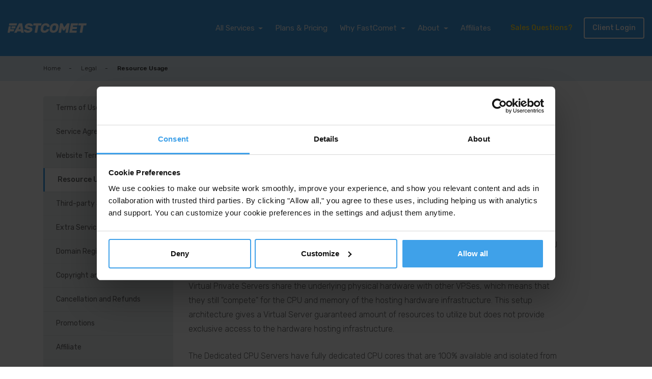

--- FILE ---
content_type: text/html; charset=UTF-8
request_url: https://www.fastcomet.com/terms/resource-usage
body_size: 36234
content:
<!DOCTYPE html>
<html lang="en">
<head>
    <meta charset="utf-8">
    <meta http-equiv="X-UA-Compatible" content="IE=edge">
    <meta name="viewport" content="width=device-width, initial-scale=1, viewport-fit=cover, user-scalable=no, minimum-scale=1.0, maximum-scale=1.0">

    
    <title>Resource Usage Terms of Use | FastComet</title>
<meta name="description" content="">
<meta name="robots" content="noindex, follow">
<link rel="canonical" href="https://www.fastcomet.com/terms/resource-usage">

    <meta property="og:title" content="Resource Usage Terms of Use | FastComet">
        <meta property="og:type" content="website">
        <meta property="og:url" content="https://www.fastcomet.com/terms/resource-usage">
        <meta property="og:site_name" content="FastComet">
    
<meta name="twitter:card" content="summary_large_image">
<meta name="twitter:site" content="@FastCometCloud">
<meta name="twitter:title" content="Resource Usage Terms of Use | FastComet">

    <link rel="apple-touch-icon" sizes="180x180" href="/favicon/apple-touch-icon.png">
<link rel="icon" type="image/png" sizes="32x32" href="/favicon/favicon-32x32.png">
<link rel="icon" type="image/png" sizes="16x16" href="/favicon/favicon-16x16.png">
<link rel="manifest" href="/favicon/site.webmanifest">
<link rel="mask-icon" href="/favicon/safari-pinned-tab.svg" color="#40a1e9">
<meta name="apple-mobile-web-app-title" content="FastComet">
<meta name="application-name" content="FastComet">
<meta name="msapplication-TileColor" content="#40a1e9">
<meta name="theme-color" content="#f7f7f7">
    <link rel="preload" href="/fonts/fastcomet.ttf?61b8968358d5e6da857268ce9a16e06d" as="font" type="font/woff" crossorigin>
    <link rel="preload" href="/fonts/Neutraface2Display-Inline.woff?f42fad441d086ebc22e6eec140672dbe" as="font" type="font/ttf" crossorigin>
    <link rel="preconnect" href="https://embed.upmind.app/upm-widget.js">

        <link rel="preload" href="/fonts/vendor/@fortawesome/fontawesome-free/webfa-solid-900.woff2?b6879d41b0852f01ed5b0216c4c72e11" as="font" type="font/woff2" crossorigin>
        <link rel="preload" href="/fonts/vendor/@fortawesome/fontawesome-free/webfa-brands-400.woff2?878f31251d960bd6266f20ccdc4d738f" as="font" type="font/woff2" crossorigin>
        <link rel="preload" href="/fonts/iJWEBXyIfDnIV7nEnX661E_c5Ig.woff2?ffe2434e4749978d59a66098650c88ce" as="font" type="font/woff2" crossorigin>
        <link rel="preload" href="/fonts/iJWKBXyIfDnIV7nBrXyw023e.woff2?03d4d0264f85346b9b803264adc9d915" as="font" type="font/woff2" crossorigin>
        <link rel="preload" href="/css/main/app.css?id=114fd36482cc04dd940fbfc7f032c87b" as="style">

    <link href="/css/main/app.css?id=114fd36482cc04dd940fbfc7f032c87b" rel="stylesheet">
                        <link href="/css/main/terms.css?id=05b26732ce57078fc967486a1099fc51" rel="stylesheet">
                    
    <script>
    // Google Consent Mode v2 Default Settings
    window.dataLayer = window.dataLayer || [];
    function gtag(){dataLayer.push(arguments);}

    gtag('consent', 'default', {
        'ad_storage': 'denied',
        'analytics_storage': 'denied',
        'ad_personalization': 'denied',
        'ad_user_data': 'denied',
        'functionality_storage': 'denied',
        'personalization_storage': 'denied',
        'security_storage': 'denied',
        'wait_for_update': 500
    });

    // Microsoft UET Consent Mode Default Settings
    window.uetq = window.uetq || [];
    window.uetq.push('consent', 'default', {
        'ad_storage': 'denied',
        'wait_for_update': 500
    });

    // Additional Google Settings
    gtag('set', 'ads_data_redaction', true);
    gtag('set', 'url_passthrough', false);

    !function () {
        try {
            var getCookieValue = (name) => document.cookie.match('(^|;)\\s*' + name + '\\s*=\\s*([^;]+)')?.pop() || '';

            window.addEventListener('CookiebotOnConsentReady', function (e) {
                if (getCookieValue('CookieConsent')) {
                    var split_host = document.location.hostname.split('.');
                    if (['cart', 'www', 'secure', 'checkout', 'clients', 'my', 'app', 'supanel'].includes(split_host[0])) {
                        split_host.shift();
                    }

                    var tldplusone = '.' + split_host.join('.');
                    document.cookie = "CookieConsent=" + getCookieValue('CookieConsent') +
                                    ";max-age=31536000; domain=" + tldplusone +
                                    "; path=/; secure";
                }
            }, false);
        } catch (error) {
            console.warn('An error occurred while handling CookieConsent:', error);
        }
    }();

    ['CookiebotOnAccept', 'CookiebotOnDecline', 'CookiebotOnConsentReady'].forEach(e => {
        window.addEventListener(e, function() {
            if (Cookiebot.changed) {
                document.location.reload();
            }
        });
    });
</script>

<!-- Google Tag Manager -->
<script>(function(w,d,s,l,i){w[l]=w[l]||[];w[l].push({'gtm.start':new Date().getTime(),event:'gtm.js'});var f=d.getElementsByTagName(s)[0],j=d.createElement(s);j.async=true;j.src="https://load.ml42.fastcomet.com/7rn1ozcvyhsl.js?"+i;f.parentNode.insertBefore(j,f);})(window,document,'script','dataLayer','5b00e4=aWQ9R1RNLVc5MjZUUTc%3D&oCm08i=ie');</script>
<!-- End Google Tag Manager -->

<script
    id="Cookiebot"
    src="https://consent.cookiebot.com/uc.js"
    data-cbid="dc36692f-b3e8-4f3f-beed-36bbd3ec5896"
    data-georegions="{'region':'AT','cbid':'37ea5b7a-50e3-479d-8aaf-7c682e644b9a'},
        {'region':'BE','cbid':'37ea5b7a-50e3-479d-8aaf-7c682e644b9a'},
        {'region':'BG','cbid':'37ea5b7a-50e3-479d-8aaf-7c682e644b9a'},
        {'region':'HR','cbid':'37ea5b7a-50e3-479d-8aaf-7c682e644b9a'},
        {'region':'CY','cbid':'37ea5b7a-50e3-479d-8aaf-7c682e644b9a'},
        {'region':'CZ','cbid':'37ea5b7a-50e3-479d-8aaf-7c682e644b9a'},
        {'region':'DK','cbid':'37ea5b7a-50e3-479d-8aaf-7c682e644b9a'},
        {'region':'EE','cbid':'37ea5b7a-50e3-479d-8aaf-7c682e644b9a'},
        {'region':'FI','cbid':'37ea5b7a-50e3-479d-8aaf-7c682e644b9a'},
        {'region':'FR','cbid':'37ea5b7a-50e3-479d-8aaf-7c682e644b9a'},
        {'region':'DE','cbid':'37ea5b7a-50e3-479d-8aaf-7c682e644b9a'},
        {'region':'GR','cbid':'37ea5b7a-50e3-479d-8aaf-7c682e644b9a'},
        {'region':'HU','cbid':'37ea5b7a-50e3-479d-8aaf-7c682e644b9a'},
        {'region':'IS','cbid':'37ea5b7a-50e3-479d-8aaf-7c682e644b9a'},
        {'region':'IE','cbid':'37ea5b7a-50e3-479d-8aaf-7c682e644b9a'},
        {'region':'IT','cbid':'37ea5b7a-50e3-479d-8aaf-7c682e644b9a'},
        {'region':'LV','cbid':'37ea5b7a-50e3-479d-8aaf-7c682e644b9a'},
        {'region':'LI','cbid':'37ea5b7a-50e3-479d-8aaf-7c682e644b9a'},
        {'region':'LT','cbid':'37ea5b7a-50e3-479d-8aaf-7c682e644b9a'},
        {'region':'LU','cbid':'37ea5b7a-50e3-479d-8aaf-7c682e644b9a'},
        {'region':'MT','cbid':'37ea5b7a-50e3-479d-8aaf-7c682e644b9a'},
        {'region':'NL','cbid':'37ea5b7a-50e3-479d-8aaf-7c682e644b9a'},
        {'region':'NO','cbid':'37ea5b7a-50e3-479d-8aaf-7c682e644b9a'},
        {'region':'PL','cbid':'37ea5b7a-50e3-479d-8aaf-7c682e644b9a'},
        {'region':'PT','cbid':'37ea5b7a-50e3-479d-8aaf-7c682e644b9a'},
        {'region':'RO','cbid':'37ea5b7a-50e3-479d-8aaf-7c682e644b9a'},
        {'region':'SK','cbid':'37ea5b7a-50e3-479d-8aaf-7c682e644b9a'},
        {'region':'SI','cbid':'37ea5b7a-50e3-479d-8aaf-7c682e644b9a'},
        {'region':'ES','cbid':'37ea5b7a-50e3-479d-8aaf-7c682e644b9a'},
        {'region':'SE','cbid':'37ea5b7a-50e3-479d-8aaf-7c682e644b9a'},
        {'region':'GB','cbid':'37ea5b7a-50e3-479d-8aaf-7c682e644b9a'},
        {'region':'US-06','cbid':'37ea5b7a-50e3-479d-8aaf-7c682e644b9a'}"
    data-blockingmode="auto"
    type="text/javascript">
</script>
</head>
<body class="">
    <div id="app" class="page-wrapper terms-page">
        <div class="page-overlay"></div>
                                        <svg aria-hidden="true" style="position: absolute; width: 0; height: 0; overflow: hidden;" version="1.1" xmlns="http://www.w3.org/2000/svg" xmlns:xlink="http://www.w3.org/1999/xlink">
    <defs>
        <symbol id="icon-rockets" viewBox="0 0 38 32">
            <title>rockets</title>
            <path d="M20.668 5.388l-4.127-4.127c-0.132-0.133-0.315-0.215-0.517-0.215s-0.385 0.082-0.517 0.215l-11.661 11.661c-0.133 0.132-0.215 0.315-0.215 0.517s0.082 0.385 0.215 0.517l4.127 4.127c0.132 0.133 0.315 0.215 0.517 0.215s0.385-0.082 0.517-0.215l11.661-11.661c0.133-0.132 0.215-0.315 0.215-0.517s-0.082-0.385-0.215-0.517l-0-0zM8.489 16.533l-3.133-3.133 10.667-10.588 3.133 3.133z"></path>
            <path d="M21.929 0.713c-0.009-0.39-0.323-0.704-0.712-0.713h-0.001c-0.728 0-4.409-0.047-5.709 1.253l1.034 1.034c0.54-0.54 2.428-0.783 3.916-0.822 0 1.496-0.282 3.375-0.822 3.916l1.034 1.042c1.3-1.3 1.261-4.981 1.261-5.709z"></path>
            <path d="M13.619 19.9v-6.735h-1.457v6.414l-0.305 0.305-2.851-2.835-1.034 1.034 3.368 3.368c0.132 0.133 0.315 0.215 0.517 0.215s0.385-0.082 0.517-0.215l1.034-1.034c0.131-0.132 0.211-0.313 0.211-0.513 0-0.001 0-0.003 0-0.004v0z"></path>
            <path d="M2.349 9.774h6.43v-1.472h-6.751c-0 0-0 0-0.001 0-0.201 0-0.384 0.081-0.516 0.212l0-0-1.034 1.049c-0.133 0.132-0.215 0.315-0.215 0.517s0.082 0.385 0.215 0.517l0 0 3.368 3.36 1.034-1.034-2.851-2.851 0.321-0.298z"></path>
            <path d="M16.533 5.396l2.068 2.068-1.034 1.034-2.068-2.068z"></path>
            <path d="M7.73 10.071l4.127 4.127-1.034 1.034-4.127-4.127z"></path>
            <path d="M5.388 16.54c-0.529-0.53-1.26-0.858-2.068-0.858s-1.539 0.328-2.067 0.858l-0 0c-1.002 1.010-1.253 4.025-1.253 4.605-0.001 0.017-0.002 0.037-0.002 0.057 0 0.402 0.326 0.728 0.728 0.728 0.020 0 0.040-0.001 0.060-0.002l-0.003 0c0.595 0 3.61-0.251 4.613-1.253 0.526-0.529 0.85-1.259 0.85-2.064 0-0.809-0.328-1.541-0.858-2.071v0zM1.566 20.362c0.053-1.040 0.337-2.003 0.801-2.854l-0.017 0.035c0.265-0.265 0.63-0.428 1.034-0.428 0.807 0 1.462 0.655 1.462 1.462 0 0.404-0.164 0.769-0.428 1.034v0c-0.826 0.444-1.803 0.718-2.84 0.752l-0.011 0z"></path>
            <path d="M4.354 16.54l1.034 1.034-1.566 1.566-1.018-1.049z"></path>
            <path d="M17.308 26.628l4.127 4.127c0.132 0.133 0.315 0.215 0.517 0.215s0.385-0.082 0.517-0.215l0-0 11.669-11.685c0.133-0.132 0.215-0.315 0.215-0.517s-0.082-0.385-0.215-0.517l-4.127-4.127c-0.132-0.133-0.315-0.215-0.517-0.215s-0.385 0.082-0.517 0.215l-11.669 11.669c-0.138 0.133-0.223 0.319-0.223 0.525s0.086 0.392 0.223 0.524l0 0zM29.494 15.46l3.133 3.133-10.698 10.596-3.133-3.133z"></path>
            <path d="M16.055 31.279c0.009 0.39 0.323 0.704 0.712 0.713h0.001c0.728 0 4.409 0.047 5.709-1.253l-1.034-1.034c-0.54 0.54-2.428 0.783-3.916 0.822 0-1.496 0.282-3.375 0.822-3.916l-1.042-1.034c-1.3 1.3-1.269 4.965-1.253 5.701z"></path>
            <path d="M24.364 12.1v6.696h1.48v-6.398l0.305-0.305 2.827 2.851 1.034-1.034-3.383-3.36c-0.132-0.133-0.315-0.215-0.517-0.215s-0.385 0.082-0.517 0.215l-1.034 1.034c-0.121 0.13-0.196 0.305-0.196 0.497 0 0.007 0 0.014 0 0.021l-0-0.001z"></path>
            <path d="M35.65 22.226h-6.43v1.465h6.735c0 0 0 0 0.001 0 0.201 0 0.384-0.081 0.516-0.212l1.034-1.034c0.133-0.132 0.215-0.315 0.215-0.517s-0.082-0.385-0.215-0.517l-0-0-3.368-3.399-1.034 1.034 2.851 2.882-0.305 0.305z"></path>
            <path d="M21.443 26.628l-2.068-2.068 1.042-1.065 2.068 2.068z"></path>
            <path d="M30.254 21.929l-4.127-4.127 1.034-1.034 4.127 4.127z"></path>
            <path d="M32.595 15.46c0.529 0.53 1.26 0.858 2.068 0.858s1.539-0.328 2.068-0.857l0-0c1.002-1.002 1.222-4.018 1.253-4.613 0.001-0.017 0.002-0.037 0.002-0.057 0-0.402-0.326-0.728-0.728-0.728-0.020 0-0.040 0.001-0.060 0.002l0.003-0c-0.595 0-3.61 0.251-4.613 1.253-0.528 0.53-0.854 1.261-0.854 2.068 0 0.811 0.33 1.545 0.862 2.075l0 0zM36.448 11.599c-0.053 1.040-0.337 2.003-0.801 2.854l0.017-0.035c-0.265 0.265-0.63 0.428-1.034 0.428-0.807 0-1.462-0.655-1.462-1.462 0-0.404 0.164-0.769 0.428-1.034v0c0.826-0.444 1.803-0.718 2.84-0.752l0.011-0z"></path>
            <path d="M33.629 15.46l-1.034-1.034 1.566-1.566 1.034 1.034z"></path>
            <path d="M33.112 9.022c-0.562-3.631-3.666-6.379-7.411-6.379-0.148 0-0.295 0.004-0.44 0.013l0.020-0.001v-1.566c8.309 0 9.398 7.652 9.398 7.73z"></path>
            <path d="M12.28 31.522c-8.309 0-9.398-7.651-9.398-7.73l1.566-0.204c0.562 3.631 3.666 6.379 7.411 6.379 0.148 0 0.295-0.004 0.44-0.013l-0.020 0.001z"></path>
        </symbol>
        <symbol id="icon-rocket" viewBox="0 0 32 32">
            <title>rocket</title>
            <path d="M30.16 7.863l-6.023-6.023c-0.193-0.194-0.459-0.314-0.754-0.314s-0.562 0.12-0.754 0.314l-17.017 17.017c-0.194 0.193-0.314 0.459-0.314 0.754s0.12 0.562 0.314 0.754l6.023 6.023c0.193 0.194 0.459 0.314 0.754 0.314s0.562-0.12 0.754-0.314l17.017-17.017c0.194-0.193 0.314-0.459 0.314-0.754s-0.12-0.562-0.314-0.754l-0-0zM12.389 24.126l-4.571-4.571 15.566-15.451 4.571 4.571z"></path>
            <path d="M32 1.040c-0.012-0.569-0.471-1.028-1.039-1.040l-0.001-0c-1.063 0-6.434-0.069-8.331 1.829l1.509 1.509c0.789-0.789 3.543-1.143 5.714-1.2 0 2.183-0.411 4.926-1.2 5.714l1.509 1.52c1.897-1.897 1.84-7.269 1.84-8.331z"></path>
            <path d="M19.874 29.040v-9.829h-2.126v9.36l-0.446 0.446-4.16-4.137-1.509 1.509 4.914 4.914c0.193 0.194 0.459 0.314 0.754 0.314s0.562-0.12 0.754-0.314l1.509-1.509c0.191-0.192 0.309-0.457 0.309-0.749 0-0.002 0-0.004 0-0.006v0z"></path>
            <path d="M3.429 14.263h9.383v-2.149h-9.851c-0 0-0.001 0-0.001 0-0.294 0-0.56 0.118-0.754 0.309l0-0-1.509 1.531c-0.194 0.193-0.314 0.459-0.314 0.754s0.12 0.562 0.314 0.754l0 0 4.914 4.903 1.509-1.509-4.16-4.16 0.469-0.434z"></path>
            <path d="M24.126 7.874l3.017 3.017-1.509 1.509-3.017-3.017z"></path>
            <path d="M11.28 14.697l6.023 6.023-1.509 1.509-6.023-6.023z"></path>
            <path d="M7.863 24.137c-0.772-0.773-1.839-1.251-3.017-1.251s-2.245 0.478-3.017 1.251l-0 0c-1.463 1.474-1.829 5.874-1.829 6.72-0.002 0.025-0.003 0.054-0.003 0.083 0 0.587 0.476 1.063 1.063 1.063 0.029 0 0.058-0.001 0.087-0.003l-0.004 0c0.869 0 5.269-0.366 6.731-1.829 0.767-0.772 1.241-1.837 1.241-3.011 0-1.181-0.479-2.249-1.252-3.023l-0-0zM2.286 29.714c0.078-1.518 0.492-2.924 1.168-4.165l-0.025 0.051c0.386-0.386 0.919-0.625 1.509-0.625 1.178 0 2.133 0.955 2.133 2.133 0 0.589-0.239 1.122-0.625 1.509v0c-1.206 0.647-2.631 1.047-4.145 1.097l-0.015 0z"></path>
            <path d="M6.354 24.137l1.509 1.509-2.286 2.286-1.486-1.531z"></path>
        </symbol>
        <symbol id="icon-cloud-transfer" viewBox="0 0 29 32">
            <title>cloud-transfer</title>
            <path opacity="0.5" d="M29.333 11.556c-0.030-2.185-1.674-3.976-3.792-4.238l-0.021-0.002c-0.518-2.688-2.851-4.69-5.652-4.69-1.007 0-1.954 0.259-2.777 0.714l0.030-0.015c-1.333-1.969-3.56-3.246-6.084-3.246-3.676 0-6.719 2.708-7.244 6.237l-0.005 0.040c-2.149 0.43-3.751 2.285-3.787 4.521l-0 0.004c0.11 2.48 2.148 4.448 4.645 4.448 0.067 0 0.134-0.001 0.2-0.004l-0.010 0h2.898c-1.44 1.156-2.898 4.444-2.898 7.040-0.001 0.048-0.001 0.105-0.001 0.162 0 5.233 4.242 9.476 9.476 9.476 0.069 0 0.138-0.001 0.207-0.002l-0.010 0c0.064 0.002 0.139 0.002 0.215 0.002 5.338 0 9.678-4.278 9.776-9.593l0-0.009c0.001-0.050 0.002-0.11 0.002-0.169 0-2.534-0.981-4.84-2.584-6.557l0.005 0.006h3.556c2.14-0.032 3.863-1.775 3.863-3.92 0-0.072-0.002-0.144-0.006-0.215l0 0.010zM11.6 12.8c-1.11 0.394-2.071 0.936-2.917 1.615l0.019-0.015h-3.867c-0.038 0.001-0.084 0.002-0.129 0.002-2.002 0-3.637-1.572-3.737-3.549l-0-0.009c0.079-1.995 1.715-3.582 3.722-3.582 0.010 0 0.021 0 0.031 0h-0.002c0.674 0 1.306 0.182 1.849 0.498l-0.018-0.009 0.524-0.889c-0.65-0.385-1.429-0.62-2.261-0.64l-0.006-0c0.532-2.967 3.093-5.19 6.173-5.19 2.188 0 4.113 1.121 5.234 2.82l0.015 0.023c-0.36 0.295-0.675 0.622-0.95 0.981l-0.010 0.014 0.836 0.622c0.869-1.146 2.231-1.878 3.764-1.878 2.228 0 4.094 1.546 4.585 3.624l0.006 0.032c-2.008 0.359-3.512 2.093-3.512 4.177 0 0.038 0 0.075 0.001 0.113l-0-0.006h0.969c0.014-1.758 1.42-3.182 3.169-3.227l0.004-0c1.774 0.042 3.204 1.457 3.271 3.22l0 0.006c0.004 0.056 0.006 0.122 0.006 0.189 0 1.626-1.287 2.951-2.898 3.011l-0.006 0h-4.516c-0.926-0.662-1.996-1.206-3.144-1.577l-0.083-0.023-0.969-0.32c-0.62-0.18-1.342-0.306-2.085-0.354l-0.030-0.002c-0.010-0-0.023-0-0.035-0-0.721 0-1.424 0.078-2.101 0.225l0.065-0.012zM12.551 17.636v0c0.401 0.008 0.743 0.256 0.887 0.607l0.002 0.007 0.56 1.387c0.045 0.108 0.071 0.233 0.071 0.364 0 0 0 0 0 0v0c0 0.004 0 0.008 0 0.012 0 0.455-0.31 0.837-0.731 0.946l-0.007 0.002-1.12 0.187c-0.675 0.088-1.239 0.496-1.541 1.065l-0.005 0.011c-0.335 0.656-1.004 1.098-1.777 1.102h-0.232c-0.002 0-0.004 0-0.005 0-0.454 0-0.879-0.126-1.241-0.344l0.011 0.006-1.644-0.969c0.067-2.063 0.839-3.933 2.081-5.39l-0.010 0.012 1.858 0.738c0.399 0.163 0.863 0.258 1.348 0.258 0.004 0 0.008 0 0.013-0h0.533zM17.724 14.080c1.681 0.63 3.078 1.692 4.099 3.052l0.017 0.023-0.996 1.653c-0.177 0.289-0.459 0.498-0.791 0.576l-0.009 0.002c-0.978 0.321-1.672 1.226-1.672 2.294 0 0.028 0 0.056 0.001 0.084l-0-0.004v0.32c-0.032 0.355-0.197 0.666-0.443 0.888l-0.001 0.001c-0.332 0.391-0.534 0.901-0.534 1.459 0 0.075 0.004 0.149 0.011 0.222l-0.001-0.009v0.32c-0.004 0.048-0.006 0.104-0.006 0.16 0 0.723 0.35 1.364 0.889 1.765l0.006 0.004 0.311 0.204c0.211 0.14 0.373 0.337 0.468 0.569l0.003 0.008 0.729 1.778c-0.236 0.172-0.509 0.348-0.791 0.51l-0.045 0.024-0.551-0.551c-0.239-0.232-0.54-0.4-0.876-0.478l-0.012-0.002-0.729-0.178c-0.391-0.156-0.669-0.518-0.702-0.947l-0-0.004v-2.542c0.009-0.066 0.014-0.143 0.014-0.221 0-0.982-0.796-1.778-1.778-1.778-0.69 0-1.288 0.393-1.582 0.967l-0.005 0.010-1.324 2.311c-0.142 0.249-0.516 0.631-0.8 0.631h-0.649c-0.068-0.012-0.147-0.018-0.227-0.018-0.481 0-0.906 0.237-1.165 0.6l-0.003 0.004-0.382 0.578c-1.296-1.346-2.165-3.11-2.387-5.071l-0.004-0.040 1.076 0.64c0.506 0.307 1.118 0.489 1.773 0.489 0.002 0 0.004 0 0.005 0h0.231c0.006 0 0.012 0 0.019 0 1.183 0 2.209-0.676 2.711-1.663l0.008-0.017c0.143-0.275 0.404-0.472 0.714-0.524l0.006-0.001 1.12-0.187c0.966-0.158 1.693-0.986 1.693-1.984 0-0.272-0.054-0.531-0.152-0.767l0.005 0.013-0.56-1.387c-0.174-0.704-0.8-1.218-1.547-1.218-0.009 0-0.019 0-0.028 0l0.001-0c-0.273-0.026-0.59-0.041-0.911-0.041s-0.638 0.015-0.951 0.044l0.040-0.003c-0.349-0-0.682-0.069-0.986-0.193l0.017 0.006-1.467-0.578c0.837-0.748 1.823-1.351 2.905-1.757l1.033-0.341c0.575-0.18 1.238-0.295 1.924-0.32l0.013-0c0.813 0.025 1.588 0.14 2.33 0.336l-0.072-0.016zM8.978 29.084l0.489-0.72c0.151-0.222 0.267-0.196 0.533-0.196h0.667c0.729-0.062 1.351-0.474 1.701-1.065l0.006-0.010 1.324-2.311c0.141-0.241 0.398-0.4 0.693-0.4 0 0 0 0 0.001 0h-0c0.443 0.055 0.782 0.429 0.782 0.882 0 0.002 0 0.005-0 0.007v-0 2.88c0.015 0.823 0.617 1.5 1.403 1.634l0.010 0.001 0.729 0.178c0.146 0.035 0.273 0.107 0.374 0.205l0.293 0.293c-0.969 0.362-2.089 0.571-3.258 0.571-0.067 0-0.134-0.001-0.201-0.002l0.010 0c-0.048 0.001-0.104 0.002-0.16 0.002-2.058 0-3.944-0.736-5.409-1.959l0.013 0.011zM20.64 28.782l-0.604-1.502c-0.186-0.443-0.493-0.804-0.88-1.052l-0.009-0.005-0.311-0.204c-0.3-0.226-0.492-0.582-0.492-0.982 0-0.030 0.001-0.059 0.003-0.088l-0 0.004v-0.32c-0.001-0.019-0.002-0.041-0.002-0.063 0-0.33 0.122-0.632 0.323-0.863l-0.001 0.002c0.417-0.411 0.676-0.983 0.676-1.614 0-0.001 0-0.002 0-0.004v0-0.48c0.006-0.591 0.417-1.085 0.969-1.216l0.009-0.002c0.607-0.149 1.107-0.525 1.417-1.030l0.006-0.010 0.729-1.209c0.669 1.233 1.063 2.699 1.067 4.257v0.001c-0.008 2.542-1.123 4.822-2.889 6.383l-0.009 0.008z"></path>
            <path d="M11.467 12.676v-2.56l-1.458 1.698-0.8-0.667 2.667-3.271 3.013 3.271-0.8 0.667-1.644-1.698v8.96h-0.978v-6.4zM17.591 12.996v-4.16h-0.969v8.942l-1.716-2.178-0.8 0.667 3.013 3.556 3.013-3.556-0.8-0.667-1.778 2.178v-4.8z"></path>
        </symbol>
        <symbol id="icon-server" viewBox="0 0 34 32">
            <title>server</title>
            <path opacity="0.5" d="M32.898 8.002c0.365 0 0.889-0.276 0.889-0.64v-6.749c0.001-0.011 0.001-0.023 0.001-0.036 0-0.319-0.259-0.578-0.578-0.578-0.010 0-0.020 0-0.029 0.001l0.001-0h-32.569c-0.011-0.001-0.024-0.001-0.037-0.001-0.319 0-0.578 0.259-0.578 0.578 0 0.013 0 0.026 0.001 0.038l-0-0.002v6.74c0 0.373 0.525 0.649 0.889 0.649h1.778v3.557h-1.778c-0.365 0-0.889 0.213-0.889 0.587v7.727c0 0.365 0.525 0.587 0.889 0.587h1.778v3.557h-1.778c-0.491 0-0.889 0.398-0.889 0.889v0 6.224c0 0.889 0.24 0.889 0.605 0.889h32.578c0.009 0 0.019 0.001 0.029 0.001 0.319 0 0.578-0.259 0.578-0.578 0-0.019-0.001-0.038-0.003-0.056l0 0.002v-6.74c0-0.365-0.525-0.64-0.889-0.64h-1.778v-3.557h1.778c0.452-0.086 0.803-0.437 0.888-0.882l0.001-0.007v-7.113c0.005-0.035 0.009-0.075 0.009-0.115 0-0.432-0.35-0.782-0.782-0.782-0.041 0-0.081 0.003-0.12 0.009l0.004-0.001h-1.778v-3.557zM0.889 0.889h32.009v6.224h-32.009zM32.898 31.12h-32.009v-6.224h32.009zM30.231 24.007h-26.674v-3.557h26.674zM32.898 19.561h-32.009v-7.113h32.009zM30.231 11.559h-26.674v-3.557h26.674z"></path>
            <path opacity="0.5" d="M2.667 2.667h1.111v1.778h-1.111z"></path>
            <path opacity="0.5" d="M23.118 26.674h1.689v1.005h-1.689z"></path>
            <path opacity="0.5" d="M23.118 28.337h1.689v1.005h-1.689z"></path>
            <path opacity="0.5" d="M26.514 26.674h1.049v2.667h-1.049z"></path>
            <path opacity="0.5" d="M29.217 26.674h1.014v2.667h-1.014z"></path>
            <path opacity="0.5" d="M5.264 2.667h1.111v1.778h-1.111z"></path>
            <path opacity="0.5" d="M7.86 2.667h1.111v1.778h-1.111z"></path>
            <path opacity="0.5" d="M10.465 2.667h1.094v1.778h-1.094z"></path>
            <path d="M23.118 14.226h8.002v0.889h-8.002z"></path>
            <path d="M23.118 16.894h8.002v0.889h-8.002z"></path>
            <path d="M19.73 14.226h1.894v0.889h-1.894z"></path>
            <path d="M19.73 16.894h1.894v0.889h-1.894z"></path>
            <path d="M15.942 14.226h1.894v0.889h-1.894z"></path>
            <path d="M15.942 16.894h1.894v0.889h-1.894z"></path>
            <path d="M12.155 14.226h1.894v0.889h-1.894z"></path>
            <path d="M12.155 16.894h1.894v0.889h-1.894z"></path>
            <path d="M2.667 14.226h8.002v0.889h-8.002z"></path>
            <path d="M2.667 16.894h8.002v0.889h-8.002z"></path>
        </symbol>
        <symbol id="icon-phone" viewBox="0 0 32 32">
            <title>phone</title>
            <path d="M30.544 23.020l-3.905-3.973c-0.592-0.672-1.449-1.099-2.405-1.116l-0.003-0c-0.976 0.019-1.849 0.444-2.46 1.113l-0.002 0.003-2.259 2.259-0.544-0.286c-0.281-0.131-0.513-0.258-0.736-0.398l0.029 0.017c-2.266-1.52-4.198-3.322-5.809-5.387l-0.041-0.055c-0.723-0.856-1.354-1.826-1.856-2.871l-0.035-0.082c0.571-0.544 1.116-1.102 1.646-1.646 0.204-0.19 0.395-0.408 0.599-0.599 0.69-0.609 1.123-1.495 1.123-2.483s-0.433-1.874-1.12-2.48l-0.004-0.003-1.946-1.973-0.667-0.68c-0.422-0.449-0.871-0.898-1.361-1.361-0.599-0.615-1.429-1.002-2.35-1.020l-0.003-0c-0.95 0.021-1.804 0.418-2.421 1.047l-0.001 0.001-2.435 2.476c-0.87 0.845-1.449 1.984-1.576 3.257l-0.002 0.022c-0.008 0.174-0.013 0.377-0.013 0.582 0 1.752 0.35 3.423 0.983 4.946l-0.031-0.085c1.363 3.514 3.201 6.542 5.476 9.183l-0.034-0.041c3.023 3.647 6.734 6.61 10.948 8.715l0.195 0.088c1.82 0.959 3.945 1.621 6.196 1.857l0.076 0.007h0.449c0.027 0 0.058 0.001 0.090 0.001 1.583 0 3.006-0.687 3.988-1.778l0.004-0.005c0.401-0.495 0.806-0.938 1.235-1.358l0.003-0.003c0.313-0.299 0.626-0.599 0.925-0.925 0.647-0.63 1.055-1.504 1.075-2.473l0-0.004c0-0.013 0-0.028 0-0.043 0-0.957-0.39-1.822-1.020-2.446l-0-0zM29.184 26.612c-0.286 0.313-0.571 0.585-0.871 0.884-0.479 0.449-0.923 0.915-1.34 1.404l-0.020 0.024c-0.628 0.705-1.539 1.147-2.553 1.147-0.059 0-0.118-0.002-0.176-0.004l0.008 0h-0.327c-2.062-0.219-3.942-0.813-5.634-1.714l0.083 0.040c-4.158-2.058-7.657-4.848-10.461-8.233l-0.042-0.052c-2.11-2.45-3.843-5.302-5.060-8.413l-0.069-0.2c-0.506-1.18-0.801-2.553-0.801-3.996 0-0.174 0.004-0.347 0.013-0.518l-0.001 0.024c0.063-0.835 0.425-1.575 0.979-2.122l0-0 2.422-2.449c0.277-0.29 0.659-0.478 1.084-0.503l0.004-0c0.413 0.027 0.777 0.215 1.033 0.502l0.001 0.001c0.435 0.408 0.844 0.83 1.279 1.361l0.68 0.694 1.986 1.905c0.348 0.25 0.572 0.653 0.572 1.109s-0.224 0.859-0.568 1.106l-0.004 0.003c-0.204 0.204-0.395 0.408-0.612 0.612-0.585 0.626-1.156 1.197-1.782 1.755v0c-0.295 0.274-0.48 0.665-0.48 1.098 0 0.192 0.036 0.376 0.102 0.545l-0.004-0.010c0.604 1.477 1.363 2.752 2.282 3.894l-0.023-0.030c1.787 2.26 3.876 4.181 6.228 5.735l0.099 0.061c0.237 0.15 0.522 0.309 0.816 0.452l0.054 0.024c0.277 0.125 0.509 0.253 0.73 0.395l-0.023-0.014h0.082c0.205 0.11 0.448 0.175 0.707 0.177h0.001c0.433-0.013 0.818-0.204 1.087-0.502l0.001-0.001 2.463-2.395c0.266-0.303 0.645-0.502 1.070-0.53l0.005-0c0.412 0.024 0.773 0.219 1.018 0.515l0.002 0.002 3.918 3.959c0.377 0.246 0.622 0.666 0.622 1.143 0 0.46-0.228 0.866-0.577 1.113l-0.004 0.003z"></path>
        </symbol>
        <symbol id="icon-rating-star" viewBox="0 0 30 30">
            <title>rating-star</title>
            <path d="M26,0H4A4,4,0,0,0,0,4V26a4,4,0,0,0,4,4H26a4,4,0,0,0,4-4V4A4,4,0,0,0,26,0ZM20.1,22.5,15,19.33,9.9,22.5l1.43-5.84L6.75,12.77l6-.45L15,6.75l2.27,5.57,6,.45-4.58,3.89Z" transform="translate(0)" fill="#51b27e" fill-rule="evenodd"/>
        </symbol>
        <symbol id="icon-wordpress" xmlns="http://www.w3.org/2000/svg" viewBox="0 0 153.74 153.74">
            <title>wordpress</title>
            <path d="M129.87,23.87A75,75,0,0,0,20.13,126.13q1.8,1.94,3.74,3.74A75,75,0,0,0,133.61,27.61Q131.81,25.68,129.87,23.87Z" fill="#f86175"/>
            <path d="M76.87,10.66a66.21,66.21,0,1,0,66.21,66.21A66.21,66.21,0,0,0,76.87,10.66Zm0,10.81a55.21,55.21,0,0,1,38,15.11H114a10.6,10.6,0,0,0-10.6,10.6c0,5.86,17.11,14,7.7,40.27l-7.18,20.42L84,51.53h8V46.16H57.8v5.37h7.72L74.17,76,63,107.87,43.07,51.53h7.31V46.16H30.76A55.35,55.35,0,0,1,76.87,21.47Zm-55.4,55.4a55.21,55.21,0,0,1,4.4-21.73l25,70.68A55.39,55.39,0,0,1,21.47,76.87Zm55.4,55.4a55.34,55.34,0,0,1-17.09-2.69L77,84l16.21,45.81A55.3,55.3,0,0,1,76.87,132.27Zm26-6.49L122,72.37a49.61,49.61,0,0,0,1.83-5.23l.84-2.39h-.22a39.08,39.08,0,0,0,.66-15.18,55.42,55.42,0,0,1-21,75.52Z" fill="#fff"/>
        </symbol>
        <symbol id="icon-pin" xmlns="http://www.w3.org/2000/svg" viewBox="0 0 20.01 26.01">
            <title>pin</title>
            <path d="M9.83,26S0,14.36,0,9.5C0,4.25,4.64,0,9.94,0S20,4.25,20,9.5C20,14.53,9.83,26,9.83,26ZM10,4.34a3.9,3.9,0,1,0,3.9,3.9A3.9,3.9,0,0,0,10,4.34Z" fill="#e5e5e5" fill-rule="evenodd"/>
        </symbol>
        <symbol id="icon-book-open" xmlns="http://www.w3.org/2000/svg" viewBox="0 0 25 19">
            <title>Read More</title>
            <g>
                <path d="M3.82,0h0a.89.89,0,0,0-.89.89V14.23a.9.9,0,0,0,.9.89c2.08,0,5.57.44,8,2.94V4.1a.85.85,0,0,0-.12-.45C9.71.49,5.91,0,3.82,0Z"></path>
                <path d="M22.07,14.23V.89A.89.89,0,0,0,21.18,0h0c-2.09,0-5.88.49-7.86,3.65a.85.85,0,0,0-.12.45v14c2.41-2.51,5.9-2.94,8-2.94A.9.9,0,0,0,22.07,14.23Z"></path>
                <path d="M24.11,3.08h-.65V14.23a2.28,2.28,0,0,1-2.28,2.27,10,10,0,0,0-6.74,2.29,21.64,21.64,0,0,1,9.47.18.9.9,0,0,0,.76-.17.88.88,0,0,0,.34-.7V4A.89.89,0,0,0,24.11,3.08Z"></path>
                <path d="M.34,18.8a.9.9,0,0,0,.76.17,21.65,21.65,0,0,1,9.47-.18,10,10,0,0,0-6.74-2.29,2.28,2.28,0,0,1-2.28-2.27V3.08H.89A.89.89,0,0,0,0,4"></path>
              </g>
        </symbol>
        <symbol id="icon-play" viewBox="0 0 20.03 20.03">
            <title>Watch Video</title>
            <path d="M10,0A10,10,0,1,0,20,10,10,10,0,0,0,10,0Zm3.46,10.53-5,3.13a.63.63,0,0,1-1-.53V6.88a.63.63,0,0,1,1-.53l5,3.13a.63.63,0,0,1,0,1.06Z"></path>
        </symbol>
        <symbol id="icon-plus-circle" viewBox="0 0 21.08 21.08">
            <circle cx="10.54" cy="10.54" r="9.54" style="fill: none;stroke-miterlimit: 10;stroke-width: 2px"></circle>
            <rect x="9.54" y="6.54" width="2" height="8"></rect>
            <rect x="6.54" y="9.54" width="8" height="2"></rect>
        </symbol>
        <symbol id="icon-minus-circle" viewBox="0 0 21.08 21.08">
            <circle cx="10.54" cy="10.54" r="9.54" style="fill: none;stroke-miterlimit: 10;stroke-width: 2px"></circle>
            <rect x="6.54" y="9.54" width="8" height="2"></rect>
        </symbol>
        <symbol id="icon-quotes" viewBox="0 0 20 12.44">
            <path d="M20,.81a1.77,1.77,0,0,1-.37,1l-5.33,9a3.73,3.73,0,0,1-.93,1.19,2.07,2.07,0,0,1-1.3.37H10.81a.79.79,0,0,1-.89-.89l.15-.67L13.41,2q.74-2,2.22-2H19Q20,0,20,.81Zm-9.93,0a1.77,1.77,0,0,1-.37,1l-5.33,9a3.73,3.73,0,0,1-.93,1.19,2.07,2.07,0,0,1-1.3.37H.89A.79.79,0,0,1,0,11.56l.15-.67L3.48,2Q4.22,0,5.7,0H9Q10.08,0,10.07.81Z"></path>
        </symbol>
        <symbol id="icon-hexagon" viewBox="0 0 80 87.73">
            <path d="M1.5,29.08c.1-4.62,2.29-8.17,6.27-10.81L33.58,3.32a12.29,12.29,0,0,1,12.81,0L72.16,18.19c4.39,3.09,6.41,6.74,6.33,10.89V58.65c-.32,4.86-2.29,8.56-6.27,10.81l-26,14.94a11.88,11.88,0,0,1-12.37.12l-26-15A12.81,12.81,0,0,1,1.5,58.65Z" style="fill: #fff;stroke: #fad700;stroke-miterlimit: 10;stroke-width: 2.5665927385320075px"/>
        </symbol>
        <symbol id="icon-web-hosting" viewBox="0 0 32.1 31.02">
            <path d="M5.6 3.2A2.4 2.4 0 1 0 8 5.6a2.4 2.4 0 0 0-2.4-2.4zm0 3.73A1.33 1.33 0 1 1 6.93 5.6 1.33 1.33 0 0 1 5.6 6.93z" />
            <circle cx="26.67" cy="4.8" r=".53" />
            <circle cx="24.53" cy="4.8" r=".53" />
            <circle cx="27.73" cy="6.4" r=".53" />
            <circle cx="25.6" cy="6.4" r=".53" />
            <circle cx="22.4" cy="4.8" r=".53" />
            <circle cx="23.47" cy="6.4" r=".53" />
            <circle cx="20.27" cy="4.8" r=".53" />
            <circle cx="21.33" cy="6.4" r=".53" />
            <circle cx="18.13" cy="4.8" r=".53" />
            <circle cx="19.2" cy="6.4" r=".53" />
            <path d="M17.6 28.27a1.6 1.6 0 1 1-1.6-1.6 1.6 1.6 0 0 1 1.6 1.6zM32 18.88v-6.29a2.44 2.44 0 0 0-.95-1.92A2.44 2.44 0 0 0 32 8.74V2.46A2.46 2.46 0 0 0 29.54 0H2.46A2.46 2.46 0 0 0 0 2.46v6.28a2.44 2.44 0 0 0 .95 1.92A2.44 2.44 0 0 0 0 12.59v6.28a2.46 2.46 0 0 0 2.46 2.46h13v4.32a2.67 2.67 0 0 0-2.08 2.08H.53a.53.53 0 0 0 0 1.07h12.86a2.67 2.67 0 0 0 5.23 0h.56a.53.53 0 1 0 0-1.07h-.56a2.67 2.67 0 0 0-2.08-2.08v-4.32H19s.52-.14.52-.53-.54-.54-.54-.54H2.46a1.39 1.39 0 0 1-1.39-1.39v-6.28a1.39 1.39 0 0 1 1.39-1.39h27.08a1.39 1.39 0 0 1 1.39 1.39v6.28a.58.58 0 0 0 .53.5.61.61 0 0 0 .54-.49zM2.46 10.13a1.39 1.39 0 0 1-1.39-1.39V2.46a1.39 1.39 0 0 1 1.39-1.39h27.08a1.39 1.39 0 0 1 1.39 1.39v6.28a1.39 1.39 0 0 1-1.39 1.39z" opacity=".5" />
            <path d="M5.6 18.13a2.4 2.4 0 1 0-2.4-2.4 2.4 2.4 0 0 0 2.4 2.4zm0-3.73a1.33 1.33 0 1 1-1.33 1.33A1.33 1.33 0 0 1 5.6 14.4z" />
            <circle cx="26.67" cy="14.93" r=".53" />
            <circle cx="24.53" cy="14.93" r=".53" />
            <circle cx="27.73" cy="16.53" r=".53" />
            <circle cx="25.6" cy="16.53" r=".53" />
            <circle cx="22.4" cy="14.93" r=".53" />
            <circle cx="23.47" cy="16.53" r=".53" />
            <circle cx="20.27" cy="14.93" r=".53" />
            <circle cx="21.33" cy="16.53" r=".53" />
            <circle cx="18.13" cy="14.93" r=".53" />
            <circle cx="19.2" cy="16.53" r=".53" />
            <path d="M30.2 19.93a6.49 6.49 0 1 0 1.9 4.6 6.45 6.45 0 0 0-1.9-4.6zm1.32 4.3H29a11.29 11.29 0 0 0-.41-2.83 6.45 6.45 0 0 0 1.34-.92 5.9 5.9 0 0 1 1.59 3.75zm-5.62.58h2.52a10.67 10.67 0 0 1-.37 2.6 6.56 6.56 0 0 0-2.15-.47zm3.61-4.74a5.92 5.92 0 0 1-1.1.77 6.76 6.76 0 0 0-.34-.8 4.68 4.68 0 0 0-.85-1.22 5.89 5.89 0 0 1 2.3 1.25zm-3.62-1.37a2.75 2.75 0 0 1 1.64 1.61 6.63 6.63 0 0 1 .33.79 6 6 0 0 1-2 .44zm2.15 3a10.67 10.67 0 0 1 .36 2.58h-2.51v-2.16a6.57 6.57 0 0 0 2.11-.47zm-2.74 2.58h-2.51a10.67 10.67 0 0 1 .36-2.58 6.45 6.45 0 0 0 2.15.47v2.11zm0-5.53v2.84a5.94 5.94 0 0 1-2-.44 6.66 6.66 0 0 1 .33-.79 2.75 2.75 0 0 1 1.64-1.61zm-1.3.08a4.72 4.72 0 0 0-.85 1.17 7.8 7.8 0 0 0-.34.8 6 6 0 0 1-1.1-.77 5.89 5.89 0 0 1 2.29-1.2zm-2.72 1.66a6.54 6.54 0 0 0 1.34.92 11.18 11.18 0 0 0-.41 2.83h-2.52a5.9 5.9 0 0 1 1.59-3.75zm-1.59 4.33h2.52a11.26 11.26 0 0 0 .42 2.84 6.4 6.4 0 0 0-1.33.92 5.89 5.89 0 0 1-1.6-3.76zm2 4.17a5.93 5.93 0 0 1 1.1-.76 7.18 7.18 0 0 0 .34.78 4.74 4.74 0 0 0 .87 1.21A5.92 5.92 0 0 1 21.72 29zm3.6 1.37a2.75 2.75 0 0 1-1.64-1.61 6.82 6.82 0 0 1-.33-.77 5.85 5.85 0 0 1 2-.44zm-2.15-2.94a10.68 10.68 0 0 1-.37-2.6h2.52v2.13a6.43 6.43 0 0 0-2.15.47zm2.73 2.94v-2.83a5.92 5.92 0 0 1 2 .44 6.85 6.85 0 0 1-.33.77 2.75 2.75 0 0 1-1.64 1.61zm1.31-.13a4.69 4.69 0 0 0 .88-1.23 7.17 7.17 0 0 0 .34-.78 5.93 5.93 0 0 1 1.1.76 5.85 5.85 0 0 1-2.29 1.24zm2.71-1.64a6.5 6.5 0 0 0-1.33-.92 11.3 11.3 0 0 0 .44-2.85h2.52a5.92 5.92 0 0 1-1.6 3.76zm0 0" />
        </symbol>
        <symbol id="icon-cloud-hosting" viewBox="0 0 31.58 32">
            <path d="M10.67 17.32a1.25 1.25 0 1 0 1.25 1.25 1.25 1.25 0 0 0-1.25-1.25zm0 1.94a.69.69 0 1 1 .69-.69.69.69 0 0 1-.69.69z" />
            <circle cx="21.61" cy="18.15" r=".28" />
            <circle cx="20.5" cy="18.15" r=".28" />
            <circle cx="22.16" cy="18.98" r=".28" />
            <circle cx="21.06" cy="18.98" r=".28" />
            <circle cx="19.39" cy="18.15" r=".28" />
            <circle cx="19.95" cy="18.98" r=".28" />
            <circle cx="18.29" cy="18.15" r=".28" />
            <circle cx="18.84" cy="18.98" r=".28" />
            <circle cx="17.18" cy="18.15" r=".28" />
            <circle cx="17.73" cy="18.98" r=".28" />
            <path d="M24.38 20.2v-3.27a1.28 1.28 0 0 0-1.28-1.28H9a1.28 1.28 0 0 0-1.28 1.28v3.26a1.27 1.27 0 0 0 .49 1 1.27 1.27 0 0 0-.49 1v3.26a1.27 1.27 0 0 0 .49 1 1.27 1.27 0 0 0-.49 1v3.26A1.28 1.28 0 0 0 9 32h14.1a1.28 1.28 0 0 0 1.28-1.28v-3.26a1.27 1.27 0 0 0-.49-1 1.27 1.27 0 0 0 .49-1v-3.27a1.27 1.27 0 0 0-.49-1 1.27 1.27 0 0 0 .49-.99zm-.55 7.26v3.26a.72.72 0 0 1-.72.72H9a.72.72 0 0 1-.72-.72v-3.26a.72.72 0 0 1 .72-.72h14.1a.72.72 0 0 1 .73.72zm0-5.26v3.26a.72.72 0 0 1-.72.72H9a.72.72 0 0 1-.72-.72v-3.27a.72.72 0 0 1 .72-.72h14.1a.72.72 0 0 1 .73.72zM9 20.92a.72.72 0 0 1-.72-.72v-3.27a.72.72 0 0 1 .72-.72h14.1a.72.72 0 0 1 .72.72v3.26a.72.72 0 0 1-.72.72H9z" opacity=".5" />
            <path d="M10.67 25.07a1.25 1.25 0 1 0-1.25-1.25 1.25 1.25 0 0 0 1.25 1.25zm0-1.94a.69.69 0 1 1-.69.69.69.69 0 0 1 .69-.69z" />
            <circle cx="21.61" cy="23.41" r=".28" />
            <circle cx="20.5" cy="23.41" r=".28" />
            <circle cx="22.16" cy="24.24" r=".28" />
            <circle cx="21.06" cy="24.24" r=".28" />
            <circle cx="19.39" cy="23.41" r=".28" />
            <circle cx="19.95" cy="24.24" r=".28" />
            <circle cx="18.29" cy="23.41" r=".28" />
            <circle cx="18.84" cy="24.24" r=".28" />
            <circle cx="17.18" cy="23.41" r=".28" />
            <circle cx="17.73" cy="24.24" r=".28" />
            <path d="M10.67 30.34a1.25 1.25 0 1 0-1.25-1.25 1.25 1.25 0 0 0 1.25 1.25zm0-1.94a.69.69 0 1 1-.69.69.69.69 0 0 1 .69-.69z" />
            <circle cx="21.61" cy="28.68" r=".28" />
            <circle cx="20.5" cy="28.68" r=".28" />
            <circle cx="22.16" cy="29.51" r=".28" />
            <circle cx="21.06" cy="29.51" r=".28" />
            <circle cx="19.39" cy="28.68" r=".28" />
            <circle cx="19.95" cy="29.51" r=".28" />
            <circle cx="18.29" cy="28.68" r=".28" />
            <circle cx="18.84" cy="29.51" r=".28" />
            <circle cx="17.18" cy="28.68" r=".28" />
            <circle cx="17.73" cy="29.51" r=".28" />
            <path d="M26.83 8.52A9 9 0 0 0 17.94 0a9.28 9.28 0 0 0-7.34 3.69l-.12-.05-.31-.14-.17-.07-.32-.1h-.19l-.35-.06L9 3.19a4.64 4.64 0 0 0-.53 0A4.74 4.74 0 0 0 3.68 7.9v.2A7.28 7.28 0 0 0 0 14.29c0 3.71 1.75 6.77 5.48 6.77h.62a.53.53 0 0 0 0-1.06h-.62c-3.15 0-4.43-2.56-4.43-5.71A6.26 6.26 0 0 1 4.44 8.9l.3-.14v-.34V8v-.13a3.66 3.66 0 0 1 4.17-3.62h.12l.42.09h.05a3.67 3.67 0 0 1 .44.17l.11.05a3.64 3.64 0 0 1 .37.21c1 .66 1.8 1 1.8 2.34a.53.53 0 1 0 1.05 0c0-1.45-.77-2-1.8-2.86a8.34 8.34 0 0 1 6.47-3.23 8 8 0 0 1 7.82 7.31 10 10 0 0 0-2.15.07.53.53 0 0 0 .08 1h.08a9.71 9.71 0 0 1 2.47 0 5.4 5.4 0 0 1 4.3 5.26c0 2.91-1 5.28-3.95 5.28H26a.53.53 0 0 0 0 1.05h.57c3.49 0 5-2.84 5-6.33a6.48 6.48 0 0 0-4.74-6.14z" opacity=".5" />
            <g>
                <path d="M15.59 13.6a.47.47 0 1 0 .47-.47.48.48 0 0 0-.47.47zM17.5 12.65a.47.47 0 0 0 .33-.81 2.49 2.49 0 0 0-3.52 0 .47.47 0 0 0 .67.67 1.55 1.55 0 0 1 2.19 0 .47.47 0 0 0 .33.14z" />
                <path d="M18.92 11.22a.47.47 0 0 0 .33-.81 4.51 4.51 0 0 0-6.37 0 .47.47 0 0 0 .67.67 3.57 3.57 0 0 1 5 0 .47.47 0 0 0 .37.14z" />
            </g>
        </symbol>
        <symbol id="icon-dedicated-servers" viewBox="0 0 32 32">
            <path d="M6.4 5.33H2.67a.53.53 0 1 0 0 1.07H6.4a.53.53 0 1 0 0-1.07z" />
            <path d="M30.4 22.93a1.6 1.6 0 0 0 1.6-1.6V4.27a1.6 1.6 0 0 0-1.6-1.6h-7.47V1.6a1.6 1.6 0 0 0-1.6-1.6H10.67a1.6 1.6 0 0 0-1.6 1.6v1.07H1.6A1.6 1.6 0 0 0 0 4.27v17.06a1.6 1.6 0 0 0 1.6 1.6h3.73v5.87H4.27a1.07 1.07 0 0 0-1.07 1.07H.53a.53.53 0 0 0 0 1.07H3.2A1.07 1.07 0 0 0 4.27 32h3.2a1.07 1.07 0 0 0 1.07-1.07h4.8A1.07 1.07 0 0 0 14.4 32h3.2a1.07 1.07 0 0 0 1.07-1.07h4.8A1.07 1.07 0 0 0 24.53 32h3.2a1.07 1.07 0 0 0 1.07-1.07h2.67a.53.53 0 1 0 0-1.07H28.8a1.07 1.07 0 0 0-1.07-1.07h-1.06v-5.86zM22.93 6.4h3.88a.53.53 0 1 0 0-1.07h-3.88v-1.6h7.76a.54.54 0 0 1 .55.53V8h-8.31V6.4zM10 1.55a.55.55 0 0 1 .55-.55h10.9a.55.55 0 0 1 .55.55v4.91H10zm0 5.72h12v16.91a.55.55 0 0 1-.55.55h-10.9a.55.55 0 0 1-.55-.55V7.27zm-9.25-3a.54.54 0 0 1 .55-.53h7.77v1.6h-.56a.53.53 0 1 0 0 1.07h.55V8H.75zm.55 17.6a.54.54 0 0 1-.55-.53V9.07h8.32v12.8zm3 9.07v-1.07h3.2v1.06H4.27zm9.07-1.07H8.53a1.07 1.07 0 0 0-1.06-1.07H6.4v-5.87h2.67V24a1.6 1.6 0 0 0 1.6 1.6h4.8v3.2H14.4a1.07 1.07 0 0 0-1.07 1.07zm1.07 1.07v-1.07h3.2v1.06zm9.07-1.07h-4.8a1.07 1.07 0 0 0-1.11-1.07h-1.07v-3.2h4.8a1.6 1.6 0 0 0 1.6-1.6v-1.07h2.67v5.87h-1.07a1.07 1.07 0 0 0-1.06 1.07zm4.27 0v1.06h-3.2v-1.06h3.2zm-4.8-8V9.07h8.32v12.26a.54.54 0 0 1-.55.53h-7.82z" opacity=".5" />
            <path d="M29.33 5.33h-.53a.53.53 0 0 0 0 1.07h.53a.53.53 0 0 0 0-1.07zM17.6 3.2h-5.87a.53.53 0 1 0 0 1.07h5.87a.53.53 0 0 0 0-1.07zM20.27 3.2h-.53a.53.53 0 0 0 0 1.07h.53a.53.53 0 0 0 0-1.07z" />
            <circle cx="15.44" cy="9.86" r=".36" />
            <circle cx="15.44" cy="11.3" r=".36" />
            <circle cx="16.52" cy="9.14" r=".36" />
            <circle cx="16.52" cy="10.58" r=".36" />
            <circle cx="15.44" cy="12.74" r=".36" />
            <circle cx="16.52" cy="12.02" r=".36" />
            <circle cx="15.44" cy="14.18" r=".36" />
            <circle cx="16.52" cy="13.46" r=".36" />
            <circle cx="15.44" cy="15.62" r=".36" />
            <circle cx="16.52" cy="14.9" r=".36" />
            <path d="M16 19a1.25 1.25 0 1 0 1.25 1.25A1.25 1.25 0 0 0 16 19zm0 2a.69.69 0 1 1 .69-.69.69.69 0 0 1-.69.69zM5.87 16.35a1.25 1.25 0 1 0 1.24 1.25 1.25 1.25 0 0 0-1.24-1.25zm0 1.94a.69.69 0 1 1 .69-.69.69.69 0 0 1-.69.69zM26.13 16.35a1.25 1.25 0 1 0 1.25 1.25 1.25 1.25 0 0 0-1.25-1.25zm0 1.94a.69.69 0 1 1 .69-.69.69.69 0 0 1-.69.69z" />
            <g>
                <circle cx="5.48" cy="10.76" r=".26" />
                <circle cx="5.48" cy="11.8" r=".26" />
                <circle cx="6.26" cy="10.24" r=".26" />
                <circle cx="6.26" cy="11.28" r=".26" />
                <circle cx="5.48" cy="12.84" r=".26" />
                <circle cx="6.26" cy="12.32" r=".26" />
                <circle cx="5.48" cy="13.88" r=".26" />
                <circle cx="6.26" cy="13.36" r=".26" />
                <circle cx="5.48" cy="14.92" r=".26" />
                <circle cx="6.26" cy="14.4" r=".26" />
            </g>
            <g>
                <circle cx="25.86" cy="10.68" r=".26" />
                <circle cx="25.86" cy="11.72" r=".26" />
                <circle cx="26.64" cy="10.16" r=".26" />
                <circle cx="26.64" cy="11.2" r=".26" />
                <circle cx="25.86" cy="12.76" r=".26" />
                <circle cx="26.64" cy="12.24" r=".26" />
                <circle cx="25.86" cy="13.8" r=".26" />
                <circle cx="26.64" cy="13.28" r=".26" />
                <circle cx="25.86" cy="14.84" r=".26" />
                <circle cx="26.64" cy="14.32" r=".26" />
            </g>
        </symbol>
        <symbol id="icon-security" viewBox="0 0 32 29.58">
            <path d="M27.19 8.64a9.13 9.13 0 0 0-9-8.64 9.4 9.4 0 0 0-7.44 3.74l-.12-.05-.32-.14-.19-.07-.32-.1h-.19l-.36-.06h-.17a4.7 4.7 0 0 0-.54 0A4.81 4.81 0 0 0 3.73 8v.2A7.37 7.37 0 0 0 0 14.48c0 3.78 1.78 6.85 5.55 6.85h.63a.53.53 0 1 0 0-1.07h-.63c-3.19 0-4.49-2.59-4.49-5.78A6.34 6.34 0 0 1 4.5 9l.3-.14v-.33-.4V8A3.71 3.71 0 0 1 9 4.3h.12l.42.09h.06a3.72 3.72 0 0 1 .45.17l.11.05a3.69 3.69 0 0 1 .38.21c1 .67 1.82 1.06 1.82 2.37a.53.53 0 0 0 1.07 0c0-1.47-.78-2-1.82-2.9a8.45 8.45 0 0 1 6.55-3.27 8.05 8.05 0 0 1 7.94 7.45 10.16 10.16 0 0 0-2.18.07A.53.53 0 0 0 24 9.6h.08a9.83 9.83 0 0 1 2.5 0 5.47 5.47 0 0 1 4.36 5.33c0 2.95-1 5.35-4 5.35h-.58a.53.53 0 1 0 0 1.07h.58c3.54 0 5.06-2.88 5.06-6.41a6.56 6.56 0 0 0-4.81-6.3z" opacity=".5"/>
            <path d="M21.24 17.35a.39.39 0 0 0-.55 0l-5.13 5.13-2.82-2.81a.39.39 0 0 0-.55.55l3.09 3.09a.39.39 0 0 0 .55 0l5.4-5.4a.39.39 0 0 0 .01-.56z"/>
            <path d="M24.17 13.39l-7.72-2.32a.39.39 0 0 0-.22 0l-7.72 2.32a.39.39 0 0 0-.27.37v8.49c0 3.41 5.2 6.45 8 7.32h.22c2.79-.87 8-3.9 8-7.32v-8.49a.39.39 0 0 0-.29-.37zm-.5 8.86c0 2.71-4.29 5.56-7.33 6.54C13.3 27.81 9 25 9 22.25V14l7.33-2.2 7.34 2.2z"/>
        </symbol>
        <symbol id="icon-speed-rocket" viewBox="0 0 32 32">
            <path d="M32 4.45a4.44 4.44 0 0 0-1.18-3.27C27.68-2 19.42 1.37 12 8.76a10.48 10.48 0 0 0-.75.85L11 9.52C8.85 9 2 10.18 0 18.15a.5.5 0 0 0 .78.53c2.71-2 4.88-2.75 6.77-2.46-.13.24-.26.47-.4.69a.5.5 0 0 0 .07.62l.78.77-1.45 1.46a.5.5 0 0 0 0 .71l4.91 4.9a.5.5 0 0 0 .71 0l1.47-1.47.79.78a.5.5 0 0 0 .62.07l.64-.37c.33 1.9-.46 4.09-2.46 6.82a.5.5 0 0 0 .4.79h.12c8-2 9.15-8.8 8.66-10.93a1.57 1.57 0 0 0-.11-.32 10.58 10.58 0 0 0 .92-.8C28.55 14.61 32 8.53 32 4.45zM8 15.27c-2-.41-4.09.16-6.64 1.78a9.71 9.71 0 0 1 5.32-5.89 8.7 8.7 0 0 1 3.34-.74 4.19 4.19 0 0 1 .53 0zm3.79 9l-4.18-4.15L8.73 19l3.63 3.62.57.57zm8.95 1a9.71 9.71 0 0 1-5.92 5.33c1.62-2.53 2.2-4.67 1.79-6.61l4.84-2.54a8 8 0 0 1-.68 3.84zm-3.42-2.85c-.88.42-1.72.83-2.49 1.27l-6.61-6.6c.36-.61.69-1.28 1-2l2-3.83a10.89 10.89 0 0 1 1.44-1.82c6.83-6.73 14.8-10.2 17.45-7.56A3.49 3.49 0 0 1 31 4.45c0 3.77-3.41 9.71-8.49 14.77a18.5 18.5 0 0 1-5.17 3.21z" opacity=".5"/>
            <path d="M21.36 6.43a3 3 0 0 0 0 4.25 3 3 0 0 0 4.26 0 3 3 0 0 0 0-4.25 3 3 0 0 0-4.26 0zM24.92 10a2 2 0 0 1-2.85 0 2 2 0 0 1 0-2.83 2 2 0 0 1 2.85 0 2 2 0 0 1 0 2.83zM8.23 23.57a.5.5 0 0 0-.71 0l-5 5a.5.5 0 1 0 .71.71l5-5a.5.5 0 0 0 0-.71zM2.86 26a.5.5 0 0 0 .35-.15l3.29-3.28a.5.5 0 0 0-.71-.71l-3.28 3.27a.5.5 0 0 0 .35.85zM9.25 25.29L6 28.57a.5.5 0 1 0 .71.71L10 26a.5.5 0 0 0-.71-.71z"/>
        </symbol>
        <symbol id="icon-support" viewBox="0 0 32 32.07">
            <path d="M26 27.94l-1.2-3.59a3.62 3.62 0 0 0-2.8-2.43l-3.46-.63V21a5.21 5.21 0 0 0 1.54-1.37h1a1.55 1.55 0 0 0 1.55-1.55V11.9a6.73 6.73 0 0 0-13.45 0v3.62a2.07 2.07 0 0 0 1.65 2A5.18 5.18 0 0 0 13.38 21v.27l-3.46.63a3.62 3.62 0 0 0-2.79 2.42l-.21.68-1.76-1.8a.52.52 0 0 1 0-.73l2-2-3.79-3.88-2.31 2.31a3.62 3.62 0 0 0 0 5.12l7 7a3.62 3.62 0 0 0 5.1 0l2.52-2.31-.79-.78zm-4.34-9.83a.52.52 0 0 1-.52.52h-.44a5.14 5.14 0 0 0 .3-1.08 2 2 0 0 0 .62-.24zm-.52-1.7v-1.78a1 1 0 0 1 0 1.78zm-10.35 0a1 1 0 0 1 0-1.78zm0-3.48v.59a2.05 2.05 0 0 0-.52.21V11.9a5.69 5.69 0 1 1 11.38 0v1.84a2 2 0 0 0-.52-.21v-.59h-.52a5.69 5.69 0 0 1-4.05-1.68l-.56-.61-.61.61a5.69 5.69 0 0 1-4.05 1.68zm1 3.62v-2.6A6.71 6.71 0 0 0 16 12.11a6.7 6.7 0 0 0 4.14 1.84v2.61a4.11 4.11 0 0 1-.56 2.07H16v1h2.73a4.13 4.13 0 0 1-6.87-3.1zm5.69 4.93L16 23.07l-1.55-1.55a5.17 5.17 0 0 0 3.1 0zm-9.4 3.18a2.59 2.59 0 0 1 2-1.73l3.62-.66 2.3 2.26 2.24-2.24 3.62.66a2.59 2.59 0 0 1 2 1.73l.74 2.23H13.86l-2-2-2.24 2a.53.53 0 0 1-.73 0l-1.15-1.13zm-4.71-6.61l2.37 2.37-.56.58-2.37-2.38zm9.07 12.23a2.59 2.59 0 0 1-3.66 0l-7-7a2.59 2.59 0 0 1 0-3.66l.28-.28 2.37 2.37a1.55 1.55 0 0 0 0 2.19l3.71 3.71a1.54 1.54 0 0 0 1.1.45 1.52 1.52 0 0 0 1.08-.44L12.74 30zm1.06-1l-2.38-2.38.68-.62 2.37 2.37zM30.45 0h-7.24a1.55 1.55 0 0 0-1.55 1.55v4.14a1.55 1.55 0 0 0 1.55 1.55h1.38l-.53 3.12 5-3.12h1.4A1.55 1.55 0 0 0 32 5.69V1.55A1.55 1.55 0 0 0 30.45 0zM31 5.69a.52.52 0 0 1-.52.52h-1.7l-3.32 2.05.35-2.05h-2.6a.52.52 0 0 1-.52-.52V1.55a.52.52 0 0 1 .52-.55h7.24a.52.52 0 0 1 .52.52z"/>
            <path d="M23.72 2.07h6.21V3.1h-6.21zM23.72 4.14h4.14v1.03h-4.14zM28.9 4.14h1.03v1.03H28.9z"/>
            <path d="M16 1.55a14.48 14.48 0 0 0-14.1 11.2l-1-1.63-.9.53 1.82 3 3-1.82-.5-.83-1.4.84a13.45 13.45 0 0 1 17-9.63l.31-1A14.48 14.48 0 0 0 16 1.55zM31.75 11.45l-3-1.82-1.82 3 .89.53.91-1.51a13.46 13.46 0 0 1-2.28 12.82l.8.65a14.49 14.49 0 0 0 2.45-13.69l1.52.91z" opacity=".5"/>
        </symbol>
        <symbol id="icon-uptime" viewBox="0 0 31.05 32">
            <path d="M18.5 22.09a15.67 15.67 0 0 0-13.17 2.68 13.76 13.76 0 1 1 23.19-10 12.89 12.89 0 0 1-.75 4.49.5.5 0 0 0 .33.5c.35.11.64-.28.64-.28a13.21 13.21 0 0 0 .77-4.71 14.75 14.75 0 1 0-25 10.63l.44.39A14.75 14.75 0 0 0 8.34 28l.15.07.46.21.29.12.34.13.35.12.29.1.38.12.28.08.4.1.28.06.4.08.3.05.38.06H16.83l.39-.06.28-.05c.14 0 .73-.16.86-.21a.57.57 0 0 0 .27-.62c-.1-.34-.58-.32-.58-.32a7.49 7.49 0 0 1-1 .23c-.34.06-.69.1-1 .13H13.5q-.52 0-1-.13h-.14c-.36-.06-.71-.14-1.06-.23-.36-.09-.71-.2-1.05-.32h-.09c-.32-.12-.64-.25-1-.39L9 27.24q-.45-.21-.88-.45l-.21-.12c-.28-.16-.55-.32-.81-.5L6.89 26c-.23-.16-.45-.32-.67-.5l-.15-.11a14.54 14.54 0 0 1 8.64-2.81 14.77 14.77 0 0 1 3.59.44s.52.08.61-.36-.41-.57-.41-.57z" opacity=".5"/>
            <path d="M14.75 3.93a.49.49 0 0 0 .49-.49v-1a.49.49 0 0 0-1 0v1a.49.49 0 0 0 .51.49zM25.81 14.75a.49.49 0 0 0 .49.49h1a.49.49 0 0 0 0-1h-1a.49.49 0 0 0-.49.51zM3.69 14.75a.49.49 0 0 0-.49-.49h-1a.49.49 0 0 0 0 1h1a.49.49 0 0 0 .49-.51zM20.28 5.42a.49.49 0 0 0 .72-.18l.49-.85a.49.49 0 0 0-.85-.49l-.49.85a.49.49 0 0 0 .13.67zM3.65 9.15l.85.49a.49.49 0 1 0 .5-.85l-.86-.49a.49.49 0 1 0-.49.85zM8.54 5.22a.49.49 0 1 0 .85-.49l-.49-.85a.49.49 0 1 0-.85.49zM24.63 9.48a.49.49 0 0 0 .25-.07l.85-.49a.49.49 0 1 0-.49-.85l-.85.49a.49.49 0 0 0 .25.92zM5 20.3a.49.49 0 0 0-.67-.18l-.85.49a.49.49 0 1 0 .49.85l.89-.46a.49.49 0 0 0 .14-.7zM14.75 16.16a2 2 0 0 0 1.74-2.86l4.17-4.17a.49.49 0 0 0-.7-.7l-4.12 4.12a2 2 0 0 0-2.48.24 2 2 0 0 0 1.39 3.36zm-.7-2.66a1 1 0 1 1 1.39 1.39 1 1 0 0 1-1.39 0 1 1 0 0 1 0-1.39zM25.05 32a6 6 0 1 0-6-6 6 6 0 0 0 6 6zm0-11.38A5.39 5.39 0 1 1 19.66 26a5.4 5.4 0 0 1 5.39-5.38z"/>
            <path d="M23.58 25.3l1.17-1.17v4.48a.3.3 0 0 0 .6 0v-4.48l1.17 1.17a.3.3 0 1 0 .43-.42l-1.68-1.68a.3.3 0 0 0-.42 0l-1.68 1.68a.3.3 0 0 0 0 .42.29.29 0 0 0 .41 0z"/>
        </symbol>
        <symbol id="icon-locations" viewBox="0 0 31.97 32">
            <path d="M7.85 9.62A7.85 7.85 0 0 0 0 17.46C0 20.15 1.28 23 3.8 26c.37.45.75.86 1.11 1.24-1.63.44-2.6 1.24-2.6 2.17C2.3 31.11 5.16 32 7.85 32s5.55-.89 5.55-2.54c0-.93-1-1.73-2.6-2.17a25.61 25.61 0 0 0 2-2.39.47.47 0 0 0-.76-.56 25.22 25.22 0 0 1-2.42 2.8.47.47 0 0 0-.2.2c-.68.67-1.25 1.16-1.57 1.43C7.53 28.5 7 28 6.3 27.36a.47.47 0 0 0-.24-.23C3.94 25 .94 21.3.94 17.46a6.91 6.91 0 0 1 13.81 0 10.57 10.57 0 0 1-1.68 5.34.47.47 0 0 0 .81.48 11.48 11.48 0 0 0 1.82-5.82 7.85 7.85 0 0 0-7.85-7.84zm-.29 20.13a.47.47 0 0 0 .57 0A23.81 23.81 0 0 0 10 28.07c1.58.32 2.43.94 2.43 1.39s-.46.73-1.2 1a9.35 9.35 0 0 1-3.41.57c-2.81 0-4.61-.95-4.61-1.6 0-.45.85-1.07 2.43-1.39a23.79 23.79 0 0 0 1.89 1.68zm0 0"/>
            <path d="M7.85 14.05a3.38 3.38 0 0 0-2 .68.47.47 0 1 0 .56.75 2.46 2.46 0 1 1-.9 1.3.47.47 0 0 0-.9-.26 3.41 3.41 0 1 0 3.28-2.47zm0 0M28.3 13.63c.24-.26.48-.53.73-.83C31 10.47 32 8.23 32 6.14a6.14 6.14 0 0 0-11.82-2.39.47.47 0 0 0 .86.37 5.2 5.2 0 0 1 10 2c0 3.88-4.07 7.59-5.2 8.55-.25-.21-.64-.55-1.1-1a.47.47 0 0 0-.21-.21c-1.63-1.62-3.9-4.46-3.9-7.32a.47.47 0 0 0-.94 0c0 2.09 1 4.33 2.94 6.67.25.29.49.57.73.83-1.21.36-1.91 1-1.91 1.73s.51 1.18 1.43 1.56a8 8 0 0 0 2.94.5 8 8 0 0 0 2.94-.5c.93-.38 1.43-.93 1.43-1.56S29.5 14 28.3 13.63zm-2.46 2.85c-2.22 0-3.43-.74-3.43-1.12s.55-.7 1.73-1a18.32 18.32 0 0 0 1.42 1.26.47.47 0 0 0 .57 0 18.27 18.27 0 0 0 1.42-1.26 4.3 4.3 0 0 1 1.3.47c.27.16.43.34.43.48 0 .38-1.21 1.12-3.43 1.12zm0 0"/>
            <path d="M25.83 3.41a2.73 2.73 0 1 0 2.73 2.73 2.73 2.73 0 0 0-2.73-2.73zm0 4.52a1.79 1.79 0 1 1 1.79-1.79 1.79 1.79 0 0 1-1.79 1.79zm0 0"/>
            <g opacity=".5">
              <path d="M19.75 14.89h-.21a3.59 3.59 0 0 0-.47 0 .47.47 0 0 0 .06.93h.61a.47.47 0 1 0 0-.94zm0 0M18.19 29h-.62a.47.47 0 0 0 0 .94h.62a.47.47 0 0 0 0-.94zm0 0M20.3 21h-.62a.47.47 0 1 0 0 .94h.62a.47.47 0 0 0 0-.94zm0 0M17.82 15.85a.47.47 0 0 0-.66 0 3.5 3.5 0 0 0-.47.53.47.47 0 0 0 .76.55 2.58 2.58 0 0 1 .35-.39.47.47 0 0 0 0-.66zm0 0M20.67 29h-.62a.47.47 0 0 0 0 .94h.62a.47.47 0 0 0 0-.94zm0 0M15.71 29h-.62a.47.47 0 0 0 0 .94h.62a.47.47 0 0 0 0-.94zm0 0M18.16 20.57a2.6 2.6 0 0 1-.41-.32.47.47 0 1 0-.65.68 3.53 3.53 0 0 0 .56.44.47.47 0 0 0 .5-.79zm0 0M17 18.89a2.59 2.59 0 0 1 0-.49.47.47 0 0 0-.46-.47.47.47 0 0 0-.47.46 3.53 3.53 0 0 0 .06.67.47.47 0 0 0 .46.38h.09a.47.47 0 0 0 .37-.55zm0 0M22.78 21h-.62a.47.47 0 1 0 0 .94h.62a.47.47 0 0 0 0-.94zm0 0M30.32 21.92a4.45 4.45 0 0 0-.57-.39.47.47 0 1 0-.46.82 3.57 3.57 0 0 1 .45.3.47.47 0 0 0 .58-.74zm0 0M28.57 29.29a.47.47 0 0 0-.53-.4 3.53 3.53 0 0 1-.47 0h-.09a.47.47 0 0 0 0 .94h.09a4.55 4.55 0 0 0 .59 0 .47.47 0 0 0 .4-.53zm0 0M30.64 28a.47.47 0 0 0-.64 0 3.56 3.56 0 0 1-.42.35.47.47 0 1 0 .53.77 4.48 4.48 0 0 0 .54-.44.47.47 0 0 0 0-.66zm0 0M31.56 25.69a.47.47 0 0 0-.55.37 3.54 3.54 0 0 1-.14.53.47.47 0 0 0 .28.6h.16a.47.47 0 0 0 .44-.31 4.42 4.42 0 0 0 .18-.67.47.47 0 0 0-.37-.55zm0 0M31.84 24.19a4.45 4.45 0 0 0-.24-.65.47.47 0 1 0-.85.4 3.48 3.48 0 0 1 .19.51.47.47 0 0 0 .45.34h.13a.47.47 0 0 0 .32-.58zm0 0M25.26 21h-.62a.47.47 0 1 0 0 .94h.62a.47.47 0 0 0 0-.94zm0 0M23.15 28.95h-.62a.47.47 0 0 0 0 .94h.62a.47.47 0 0 0 0-.94zm0 0M27.76 21h-.64a.47.47 0 0 0 0 .94h.62a.47.47 0 0 0 0-.94zm0 0M25.63 28.93H25a.47.47 0 0 0 0 .94h.62a.47.47 0 0 0 0-.94zm0 0"/>
            </g>
        </symbol>
        <symbol id="icon-code" viewBox="0 0 25.6 32">
            <path d="M22.93 0H2.67A2.67 2.67 0 0 0 0 2.67v14.4a2.67 2.67 0 0 0 2.67 2.67H10l-.8 2.66H7.47v1.07h10.66V22.4H16.4l-.76-2.67h7.29a2.67 2.67 0 0 0 2.67-2.67V2.67A2.67 2.67 0 0 0 22.93 0zM10.31 22.4l.76-2.67h3.46l.76 2.67zm14.23-5.33a1.6 1.6 0 0 1-1.6 1.6H2.67a1.6 1.6 0 0 1-1.6-1.6V16h23.46zm0-2.13H1.07V2.67a1.6 1.6 0 0 1 1.6-1.6h20.26a1.6 1.6 0 0 1 1.6 1.6zm0 0" opacity=".5"/>
            <path d="M17.07 24.53H2.13a.53.53 0 0 0-.53.53v6.4a.53.53 0 0 0 .53.53h14.94a.53.53 0 0 0 .53-.53v-6.4a.53.53 0 0 0-.53-.53zm-.53 6.4H2.67V25.6h13.86zm0 0"/>
            <path d="M3.73 28.8H4.8v1.07H3.73zM3.73 26.67H4.8v1.07H3.73zM5.87 26.67h1.07v1.07H5.87zM8 26.67h1.07v1.07H8zM12.27 26.67h1.07v1.07h-1.07zM10.13 26.67h1.07v1.07h-1.07zM14.4 28.8h1.07v1.07H14.4zM14.4 26.67h1.07v1.07H14.4zM5.87 28.8h7.47v1.07H5.87zM21.33 24.53a2.67 2.67 0 0 0-2.67 2.67v2.13a2.67 2.67 0 1 0 5.33 0V27.2a2.67 2.67 0 0 0-2.67-2.67zm1.6 4.8a1.6 1.6 0 0 1-3.2 0V27.2a1.6 1.6 0 0 1 3.2 0zm0 0"/>
            <path d="M20.8 26.67h1.07v1.07H20.8zM11.22 12.13l2.14-7.46 1 .29-2.14 7.46zm0 0M9.94 6.28l-.68-.82-3.2 2.66a.53.53 0 0 0-.06.76l.07.07 3.2 2.67.68-.82-2.72-2.27zm0 0M19.61 8.19l-.07-.07-3.2-2.67-.68.82 2.71 2.26-2.71 2.26.68.82 3.2-2.67a.53.53 0 0 0 .07-.75zm0 0"/>
        </symbol>
        <symbol id="icon-contact" viewBox="0 0 32 30.4">
            <path d="M30.64 0H8.29a1.36 1.36 0 0 0-1.36 1.36v6.17L5.91 6a1.58 1.58 0 0 0-2.13-.48L1.67 6.78A3.09 3.09 0 0 0 .26 8.6c-.77 2.79-.2 7.61 6.87 14.67 5.62 5.61 9.81 7.12 12.69 7.12a7.45 7.45 0 0 0 2-.26 3.09 3.09 0 0 0 1.83-1.41l1.26-2.11a1.58 1.58 0 0 0-.48-2.13l-5-3.36a1.59 1.59 0 0 0-2.13.35l-1.47 1.88a.51.51 0 0 1-.65.14l-.28-.15a16.77 16.77 0 0 1-4.37-3.43l-.69-.71h20.8A1.36 1.36 0 0 0 32 17.86V1.36A1.36 1.36 0 0 0 30.64 0zm-16.3 24.29l.27.15a1.57 1.57 0 0 0 2-.42l1.47-1.88a.52.52 0 0 1 .69-.11l5 3.36a.52.52 0 0 1 .16.69l-1.26 2.11a2 2 0 0 1-1.2.93c-2.52.69-6.94.11-13.63-6.59S.6 11.41 1.29 8.89a2 2 0 0 1 .93-1.2l2.1-1.26a.52.52 0 0 1 .68.15l3.36 5a.52.52 0 0 1-.11.69l-1.87 1.51a1.57 1.57 0 0 0-.42 2l.15.27a17.68 17.68 0 0 0 3.61 4.61 17.72 17.72 0 0 0 4.62 3.63zm16.6-6.43a.29.29 0 0 1-.29.29H8.83A13.45 13.45 0 0 1 7 15.55l-.15-.28a.51.51 0 0 1 .15-.65l1.89-1.47A1.59 1.59 0 0 0 9.26 11L8 9.13V1.36a.29.29 0 0 1 .29-.29h22.35a.29.29 0 0 1 .29.29v16.5z"/>
            <path d="M28.8 2.47l-8.91 6.76a.72.72 0 0 1-.85 0l-8.91-6.76a.53.53 0 1 0-.64.85l8.91 6.76a1.8 1.8 0 0 0 2.13 0l8.92-6.76a.53.53 0 0 0-.64-.85zM14.91 10.13L9.45 16a.53.53 0 1 0 .78.73l5.46-5.85a.53.53 0 0 0-.78-.73zM24.05 10.13a.53.53 0 0 0-.78.73l5.46 5.85a.53.53 0 1 0 .78-.73z" opacity=".5"/>
        </symbol>
        <symbol id="icon-about" viewBox="0 0 40 32">
            <path d="M36 0H18.67a4 4 0 0 0-4 4v8H4a4 4 0 0 0-4 4v9.33a4 4 0 0 0 3.33 3.94v2.06a.67.67 0 0 0 1.14.47l2.47-2.47h14.39a4 4 0 0 0 4-4v-8h7.72l2.47 2.47a.67.67 0 0 0 1.14-.47v-2.05A4 4 0 0 0 40 13.33V4a4 4 0 0 0-4-4zM24 25.33A2.67 2.67 0 0 1 21.33 28H6.67a.67.67 0 0 0-.47.2l-1.53 1.52v-1.05A.67.67 0 0 0 4 28a2.67 2.67 0 0 1-2.67-2.67V16A2.67 2.67 0 0 1 4 13.33h17.33A2.67 2.67 0 0 1 24 16zm14.67-12A2.67 2.67 0 0 1 36 16a.67.67 0 0 0-.67.67v1.06L33.8 16.2a.67.67 0 0 0-.47-.2h-8a4 4 0 0 0-4-4H16V4a2.67 2.67 0 0 1 2.67-2.67H36A2.67 2.67 0 0 1 38.67 4z" opacity=".5"/>
            <path d="M18.67 4h12v1.33h-12zM32 4h4v1.33h-4zM18.67 6.67h4V8h-4zM24 6.67h8V8h-8zM18.67 9.33H36v1.33H18.67zM25.33 12h5.33v1.33h-5.33zM32 12h4v1.33h-4zM33.33 6.67H36V8h-2.67zM7.33 19.11a1.56 1.56 0 1 0 1.56 1.56 1.56 1.56 0 0 0-1.56-1.56zm0 2.42a.87.87 0 1 1 .87-.87.87.87 0 0 1-.87.87zM12.67 19.11a1.56 1.56 0 1 0 1.56 1.56 1.56 1.56 0 0 0-1.56-1.56zm0 2.42a.87.87 0 1 1 .87-.87.87.87 0 0 1-.87.87zM18 19.11a1.56 1.56 0 1 0 1.56 1.56A1.56 1.56 0 0 0 18 19.11zm0 2.42a.87.87 0 1 1 .87-.87.87.87 0 0 1-.87.87z"/>
        </symbol>
        <symbol id="icon-stars" viewBox="0 0 32.22 32">
            <path d="M27.19 15.32l2.28-2.23a2.16 2.16 0 0 0-1.2-3.69L21 8.34a1 1 0 0 1-.72-.52L17 1.2a2.16 2.16 0 0 0-3.87 0L9.86 7.81a1 1 0 0 1-.72.52L1.85 9.4a2.16 2.16 0 0 0-1.2 3.68l5.28 5.14a1 1 0 0 1 .28.84L5 26.34a2.16 2.16 0 0 0 3.1 2.27l4.78-2.5a.89.89 0 0 0 0-.85.54.54 0 0 0-.68-.17l-4.7 2.46a1 1 0 0 1-1.38-1l1.28-7.28a2.16 2.16 0 0 0-.62-1.91L1.5 12.22a1 1 0 0 1 .5-1.63l7.32-1.06a2.16 2.16 0 0 0 1.63-1.18l3.26-6.61a1 1 0 0 1 1.71 0l3.26 6.61a2.16 2.16 0 0 0 1.63 1.18l7.29 1.06a1 1 0 0 1 .53 1.63l-2.34 2.29s-.36.46 0 .78.9.03.9.03z" opacity=".5"/>
            <path d="M31.73 20.16a1.62 1.62 0 0 0-.9-2.76l-5.47-.79a.71.71 0 0 1-.54-.39l-2.45-5a1.62 1.62 0 0 0-2.91 0l-2.45 5a.72.72 0 0 1-.54.39L11 17.4a1.62 1.62 0 0 0-.9 2.76l4 3.86a.72.72 0 0 1 .21.63l-.93 5.45a1.62 1.62 0 0 0 2.35 1.71l4.89-2.57a.72.72 0 0 1 .67 0l4.89 2.57a1.62 1.62 0 0 0 2.32-1.71l-.93-5.45a.72.72 0 0 1 .21-.63zm-5.06 4.65l.93 5.45a.72.72 0 0 1-1 .75l-4.89-2.57a1.62 1.62 0 0 0-1.51 0L15.28 31a.72.72 0 0 1-1-.75l.93-5.45a1.62 1.62 0 0 0-.47-1.43l-4-3.86a.72.72 0 0 1 .4-1.22l5.47-.79a1.62 1.62 0 0 0 1.22-.89l2.45-5a.72.72 0 0 1 1.28 0l2.45 5a1.62 1.62 0 0 0 1.22.89l5.47.79a.72.72 0 0 1 .4 1.22l-4 3.86a1.62 1.62 0 0 0-.43 1.44z"/>
        </symbol>
        <symbol id="icon-start-website" viewBox="0 0 25.97 32">
            <path d="M11,8.19m10.33.66H26a1.69,1.69,0,0,1,1.68,1.7v13H3.12v-13A1.69,1.69,0,0,1,4.8,8.85l5.17,0a.34.34,0,0,0,.28-.34A.33.33,0,0,0,10,8.23l-4.83,0A2.71,2.71,0,0,0,2.43,10.9V25.51a2.71,2.71,0,0,0,2.71,2.71h7.4l-.77,2.71H10V32H20.82V30.92H19.06l-.77-2.71h7.4a2.71,2.71,0,0,0,2.71-2.71V10.9a2.71,2.71,0,0,0-2.71-2.71H21.36a.31.31,0,0,0-.31.32A.34.34,0,0,0,21.37,8.85Zm-10.24,0h8.69M12.4,31.18,13.32,28H17.5l.92,3.22Zm15.3-5.69A1.8,1.8,0,0,1,26,27.4H4.8a1.8,1.8,0,0,1-1.68-1.91V24.22H27.7Zm-.39-2.15" transform="translate(-2.43 0)" style="opacity: 0.5"/>
            <g>
              <g>
                <path d="M15.48,5.5a2.36,2.36,0,1,0,2.41,2.36A2.38,2.38,0,0,0,15.48,5.5Zm0,3.93a1.57,1.57,0,1,1,1.61-1.57,1.59,1.59,0,0,1-1.61,1.57Zm0,0" transform="translate(-2.43 0)"/>
                <path d="M11.13,8.65a9.42,9.42,0,0,0,.45,2.23h0a4.94,4.94,0,0,0-.79,7.05,5.08,5.08,0,0,0,.38.41.41.41,0,0,0,.28.12l.13,0a.4.4,0,0,0,.27-.32l.3-2.08a.4.4,0,0,1,.4-.34h1.22l-.31,1.49a.39.39,0,0,0,.31.46h3.3a.4.4,0,0,0,.4-.39.38.38,0,0,0,0-.08l-.31-1.49H18.4a.4.4,0,0,1,.4.34l.3,2.08a.4.4,0,0,0,.27.32l.13,0a.41.41,0,0,0,.28-.12,4.94,4.94,0,0,0,0-7.09h0a5.1,5.1,0,0,0-.42-.37h0A9.5,9.5,0,0,0,15.71.07a.41.41,0,0,0-.47,0,9.54,9.54,0,0,0-4.11,8.58M15.48.88a8.93,8.93,0,0,1,2.38,2.65H13.1A8.93,8.93,0,0,1,15.48.88Zm-2.92,14a1.2,1.2,0,0,0-1.19,1l-.17,1.19a4.15,4.15,0,0,1-.7-2.69h0a4.2,4.2,0,0,1,1.37-2.75l1.06,3.24Zm1.8,2,.24-1.18h1.75l.24,1.18Zm-.6-2-1.32-4-.09-.27a8.65,8.65,0,0,1,.35-6.31h5.56a8.65,8.65,0,0,1,.35,6.31l-.09.27-1.32,4Zm6,2.2-.17-1.19a1.2,1.2,0,0,0-1.19-1H18l1.06-3.24a4.2,4.2,0,0,1,1.37,2.75,4.15,4.15,0,0,1-.7,2.69Zm0,0" transform="translate(-2.43 0)"/>
              </g>
              <path d="M13.87,18.43v1.28a2.83,2.83,0,0,0-2.77.66,3.25,3.25,0,0,0-3.33-1,4,4,0,0,0-4-3.26h-.4v.79h.4A3.17,3.17,0,0,1,7,19.7a3.2,3.2,0,0,0-1,.88,4.05,4.05,0,0,0-2.6-.94v.79a3.18,3.18,0,0,1,3.22,3.14h.8a3.85,3.85,0,0,0-.84-2.4,2.4,2.4,0,0,1,1-.9h0a2.43,2.43,0,0,1,3,.76,2.88,2.88,0,0,0-.35,1.36h.8a2.09,2.09,0,0,1,.33-1.13h0l0,0a2,2,0,0,1,2.46-.69v1h.8V18.43Zm0,0" transform="translate(-2.43 0)"/>
              <path d="M27.13,16.89h.4v-.79h-.4a4,4,0,0,0-4,3.26,3.25,3.25,0,0,0-3.33,1,2.83,2.83,0,0,0-2.77-.66V18.43h-.8v3.14h.8v-1a2,2,0,0,1,2.46.69l0,0h0a2.09,2.09,0,0,1,.33,1.14h.8A2.88,2.88,0,0,0,20.35,21a2.43,2.43,0,0,1,3-.76h0a2.4,2.4,0,0,1,1,.9,3.85,3.85,0,0,0-.85,2.4h.8a3.18,3.18,0,0,1,3.22-3.14v-.79a4.05,4.05,0,0,0-2.6.94,3.2,3.2,0,0,0-1-.88,3.17,3.17,0,0,1,3.19-2.81Zm0,0" transform="translate(-2.43 0)"/>
            </g>
        </symbol>
        <symbol id="icon-manage-domains" viewBox="0 0 31.66 32">
            <g opacity=".5">
                <g>
                    <path d="M31.4 24.89l-1-.57a1.6 1.6 0 0 1 0-2.78l1-.57a.53.53 0 0 0 .19-.73l-2.13-3.7a.53.53 0 0 0-.73-.19l-1 .57a1.6 1.6 0 0 1-2.4-1.39v-1.14a.53.53 0 0 0-.53-.53h-4.26a.53.53 0 0 0-.53.53v1.14a1.6 1.6 0 0 1-2.4 1.39l-1-.57a.53.53 0 0 0-.73.19l-2.13 3.7a.53.53 0 0 0 .19.73l1 .57a1.6 1.6 0 0 1 0 2.78l-1 .57a.53.53 0 0 0-.19.73l2.13 3.7a.53.53 0 0 0 .73.19l1-.57a1.6 1.6 0 0 1 2.4 1.39v1.14a.53.53 0 0 0 .53.53h4.27a.53.53 0 0 0 .53-.53v-1.15a1.6 1.6 0 0 1 2.4-1.39l1 .57a.53.53 0 0 0 .73-.19l2.13-3.7a.53.53 0 0 0-.19-.73zm-2.6 3.43l-.52-.32a2.67 2.67 0 0 0-4 2.31v.61h-3.21v-.61a2.67 2.67 0 0 0-4-2.31l-.53.31-1.6-2.78.53-.31a2.67 2.67 0 0 0 0-4.62l-.53-.31 1.6-2.78.53.31a2.67 2.67 0 0 0 4-2.31v-.61h3.21v.61a2.67 2.67 0 0 0 4 2.31l.53-.31 1.6 2.78-.53.31a2.67 2.67 0 0 0 0 4.62l.53.31zm0 0"/>
                </g>
                <path d="M22.68 19.21a3.72 3.72 0 1 0 3.72 3.72 3.72 3.72 0 0 0-3.72-3.72zm0 6.38a2.66 2.66 0 1 1 2.66-2.66 2.66 2.66 0 0 1-2.66 2.66zm0 0"/>
            </g>
            <path d="M27.04 13.54c0 .62 1 .71 1.08.24 0-.27.06-1 .06-1.28a12.5 12.5 0 0 0-25 0 12.41 12.41 0 0 0 3.66 8.84 11.8 11.8 0 0 0 2.7 2c.42.24 1-.68.44-1.05a11.42 11.42 0 0 1-1.78-1.26 21.2 21.2 0 0 1 2.11-1.46l1-.48a12 12 0 0 1 1.71-.52c.67-.16.43-1.2-.09-1.13a4.71 4.71 0 0 0-2 .58 20.53 20.53 0 0 1-.71-5h4.84v2.53c0 .58 1.12.6 1.12-.07v-2.42h10.88c-.01.06-.02.42-.02.48zm-14.43-12a9.07 9.07 0 0 0-1.64 2.35 15 15 0 0 0-.66 1.53 11.56 11.56 0 0 1-2.12-1.47 11.33 11.33 0 0 1 4.42-2.4zM7.38 4.73a12.59 12.59 0 0 0 2.58 1.78 21.49 21.49 0 0 0-.79 5.43H4.32a11.35 11.35 0 0 1 3.06-7.21zm0 15.56a11.33 11.33 0 0 1-3.08-7.23h4.86a21.66 21.66 0 0 0 .8 5.46 12.3 12.3 0 0 0-2.56 1.77zm7.71-8.35h-4.81a20.52 20.52 0 0 1 .7-5 12.4 12.4 0 0 0 4.14.9zm0-5.18a11.42 11.42 0 0 1-3.8-.85 12.82 12.82 0 0 1 .64-1.52c.89-1.76 2-2.83 3.16-3.09zm1.15-5.46c1.17.26 2.27 1.34 3.16 3.09a12.77 12.77 0 0 1 .64 1.52 11.45 11.45 0 0 1-3.8.85zm0 10.65V7.88A12.64 12.64 0 0 0 20.38 7a20.51 20.51 0 0 1 .7 5zm4.82-6.52a13 13 0 0 0-.66-1.53 9 9 0 0 0-1.64-2.35 11.33 11.33 0 0 1 4.42 2.4 11.39 11.39 0 0 1-2.12 1.47zm1.14 6.52a21.72 21.72 0 0 0-.79-5.43 12.4 12.4 0 0 0 2.58-1.78 11.35 11.35 0 0 1 3.06 7.21z"/>
            <g fill="#231f20">
                <path d="M.87 31.5l-.86-2.78a.19.19 0 0 1 0-.05.14.14 0 0 1 0-.09.12.12 0 0 1 .09 0h.49a.17.17 0 0 1 .1 0 .16.16 0 0 1 .06.08l.58 2 .62-2a.22.22 0 0 1 .06-.09.18.18 0 0 1 .12 0h.31a.17.17 0 0 1 .17.13l.62 2 .58-2a.16.16 0 0 1 .16-.11h.45a.13.13 0 0 1 .13.13v.05l-.87 2.73a.24.24 0 0 1-.07.11.18.18 0 0 1-.12 0h-.4a.19.19 0 0 1-.2-.15l-.61-1.84-.6 1.88a.2.2 0 0 1-.2.15h-.41a.19.19 0 0 1-.2-.15zM5.79 31.5l-.86-2.78a.19.19 0 0 1 0-.05.14.14 0 0 1 0-.09.12.12 0 0 1 .09 0h.46a.17.17 0 0 1 .1 0 .16.16 0 0 1 .06.08l.58 2 .62-2a.22.22 0 0 1 .06-.09.18.18 0 0 1 .12 0h.31a.17.17 0 0 1 .17.13l.62 2 .58-2a.16.16 0 0 1 .16-.11h.45a.13.13 0 0 1 .09 0 .13.13 0 0 1 0 .09v.05l-.79 2.77a.24.24 0 0 1-.07.11.18.18 0 0 1-.12 0h-.4a.19.19 0 0 1-.2-.15l-.62-1.88-.61 1.92a.2.2 0 0 1-.2.15h-.4a.19.19 0 0 1-.2-.15zM10.68 31.5l-.86-2.78a.15.15 0 0 1 0-.05.14.14 0 0 1 0-.09.12.12 0 0 1 .09 0h.46a.17.17 0 0 1 .11 0 .15.15 0 0 1 .06.08l.58 2 .62-2a.21.21 0 0 1 .06-.09.17.17 0 0 1 .12 0h.31a.17.17 0 0 1 .17.13l.62 2 .58-2a.16.16 0 0 1 .05-.08.16.16 0 0 1 .11 0h.45a.13.13 0 0 1 .13.13v.05l-.86 2.78a.24.24 0 0 1-.07.11.18.18 0 0 1-.12 0h-.4a.19.19 0 0 1-.2-.15l-.62-1.88-.62 1.88a.2.2 0 0 1-.2.15h-.39a.19.19 0 0 1-.18-.19z"/>
            </g>
        </symbol>
        <symbol id="icon-product-upgrade" viewBox="0 0 28.55 30.72">
            <g opacity=".5">
                <path d="M28.44 16.7l-3.14-3.66 3.14-3.66a.45.45 0 0 0-.12-.68l-4.5-2.49a.41.41 0 0 0-.55.2.57.57 0 0 0 .18.61l4 2.2-2.78 3.25-2.16-1.3s-.38-.2-.56.14a.56.56 0 0 0 .09.61l1.79 1.1-9.27 5.15-9.28-5.15 2.15-1.31a.51.51 0 0 0 0-.54.47.47 0 0 0-.51-.2l-2.48 1.52-3.23-2.76 5-2.88s.33-.25.21-.57A.51.51 0 0 0 5.89 6L.22 9.27a.45.45 0 0 0-.07.73l3.61 3.11-3.11 4.16a.45.45 0 0 0 .14.66l3.12 1.74a.44.44 0 0 0 0 .13v4.13a1.54 1.54 0 0 0 .74 1.34l9.11 5.24a1.6 1.6 0 0 0 .79.21 1.59 1.59 0 0 0 .76-.21l9-5.22a1.59 1.59 0 0 0 .79-1.37v-4.65l3.17-1.94a.46.46 0 0 0 .21-.31.45.45 0 0 0-.04-.32zm-26.76.71l2.84-3.79 9.35 5.19-2.83 3.81zm12.41 12.27l-9-5.19a.65.65 0 0 1-.33-.55v-3.78l6.17 3.43a.43.43 0 0 0 .22.06.45.45 0 0 0 .36-.18l2.57-3.45zm10.17-5.77a.7.7 0 0 1-.35.6l-8.93 5.16V20l2.6 3.46a.44.44 0 0 0 .36.18.45.45 0 0 0 .23-.07l6.09-3.72zm-6.21-1.3l-2.84-3.78 9.39-5.22 2.81 3.28z"/>
            </g>
            <g fill="#010101">
                <path d="M14.76 14a7 7 0 1 0-7-7 7 7 0 0 0 7 7zm0-13.3A6.3 6.3 0 1 1 8.46 7a6.31 6.31 0 0 1 6.3-6.3z"/>
                <path d="M12.87 6.08l1.52-1.52v5.79a.39.39 0 0 0 .78 0V4.57l1.52 1.52a.39.39 0 1 0 .55-.55l-2.19-2.18a.38.38 0 0 0-.55 0l-2.17 2.18a.38.38 0 0 0 0 .55.38.38 0 0 0 .54-.01z"/>
            </g>
        </symbol>
        <symbol id="icon-notifications" viewBox="0 0 32.46 32.54">
            <path fill="#010101" d="M28.8 0H14.94a3.2 3.2 0 0 0-3.2 3.2v6.4H3.2A3.2 3.2 0 0 0 0 12.8v7.46a3.2 3.2 0 0 0 2.66 3.15v1.65a.54.54 0 0 0 .91.38l2-2h8.08V22.4H5.34a.54.54 0 0 0-.34.16l-1.26 1.21v-.84a.54.54 0 0 0-.54-.54 2.14 2.14 0 0 1-2.14-2.13V12.8a2.14 2.14 0 0 1 2.14-2.14h13.86a2.14 2.14 0 0 1 2.14 2.14v5.9h1.06v-4.84h6.18l2 2a.54.54 0 0 0 .91-.38v-1.66A3.2 3.2 0 0 0 32 10.66V3.2A3.2 3.2 0 0 0 28.8 0zm2.14 10.66a2.14 2.14 0 0 1-2.14 2.14.54.54 0 0 0-.54.54v.85L27 12.96a.54.54 0 0 0-.38-.16h-6.4a3.2 3.2 0 0 0-3.2-3.2H12.8V3.2a2.14 2.14 0 0 1 2.14-2.14H28.8a2.14 2.14 0 0 1 2.14 2.14z" opacity=".5" style="isolation:isolate"/>
            <path fill="#010101" d="M14.94 3.2h9.6v1.06h-9.6zm10.66 0h3.2v1.06h-3.2zM14.94 5.33h3.2V6.4h-3.2zm4.26 0h6.4V6.4h-6.4zm-4.26 2.13H28.8v1.07H14.94zm5.33 2.14h4.26v1.06h-4.27zm5.34 0h3.2v1.06H25.6zm1.06-4.26h2.13V6.4h-2.14zm-20.8 10a1.25 1.25 0 1 0 1.25 1.25 1.25 1.25 0 0 0-1.26-1.3zm0 1.94a.7.7 0 1 1 .7-.7.7.7 0 0 1-.7.7zm4.27-1.94a1.25 1.25 0 1 0 1.25 1.25 1.25 1.25 0 0 0-1.25-1.3zm0 1.94a.7.7 0 1 1 .7-.7.7.7 0 0 1-.7.7zm4.26-1.94a1.25 1.25 0 1 0 1.25 1.25 1.25 1.25 0 0 0-1.25-1.3zm0 1.94a.7.7 0 1 1 .7-.7.7.7 0 0 1-.7.7z"/>
            <path fill="none" stroke="#010101" stroke-miterlimit="10" stroke-width=".921" d="M29.43 32.06H16.57A2.58 2.58 0 0 1 14 29.51v-7.83a2.58 2.58 0 0 1 2.57-2.62h12.86A2.58 2.58 0 0 1 32 21.68v7.83a2.58 2.58 0 0 1-2.57 2.55z"/>
            <g opacity=".5">
                <path fill="#010101" d="M18.29 27.63l-2.18 2.34a.37.37 0 0 0 .54.5l2.08-2.23s.34-.35.12-.63-.56.02-.56.02zM18.71 23.2a.34.34 0 0 0 .46-.1.37.37 0 0 0 0-.47l-2.58-2a.37.37 0 1 0-.44.58z" style="isolation:isolate"/>
                <path fill="#231f20" d="M20.53 28.84a3.25 3.25 0 0 1-1-2.18v-.83-.8a3.67 3.67 0 0 1 .5-1.54 2.9 2.9 0 0 1 1.15-1.06 3.7 3.7 0 0 1 1.75-.37q3.38 0 3.55 3v1.22a1.53 1.53 0 0 1-.42 1.06 1.31 1.31 0 0 1-1 .37 1.38 1.38 0 0 1-.7-.16 1.27 1.27 0 0 1-.41-.35 1.31 1.31 0 0 1-.42.43 1.47 1.47 0 0 1-.8.18 1.37 1.37 0 0 1-1.13-.51 2.22 2.22 0 0 1-.41-1.43 2.25 2.25 0 0 1 .41-1.43 1.34 1.34 0 0 1 1.11-.52 1.24 1.24 0 0 1 .57.12 1.18 1.18 0 0 1 .39.33v-.14a.21.21 0 0 1 .07-.17.22.22 0 0 1 .16-.06h.38a.22.22 0 0 1 .17.06.23.23 0 0 1 .06.17v2a.83.83 0 0 0 .15.53.5.5 0 0 0 .41.18.44.44 0 0 0 .42-.22 1 1 0 0 0 .12-.5v-.6-.49a2.34 2.34 0 0 0-.7-1.69 3.06 3.06 0 0 0-2-.54 2.58 2.58 0 0 0-1.81.59 2.49 2.49 0 0 0-.73 1.57 7.12 7.12 0 0 0 0 .75v.78a2.35 2.35 0 0 0 .77 1.63 2.79 2.79 0 0 0 1.87.57 4.77 4.77 0 0 0 1-.08 2.14 2.14 0 0 0 .58-.19 4.68 4.68 0 0 0 .41-.26l.13-.1a.23.23 0 0 1 .13 0h.53a.23.23 0 0 1 .23.23.33.33 0 0 1-.06.14 3.76 3.76 0 0 1-3 1.12 3.57 3.57 0 0 1-2.43-.81zm3-2.15a1.53 1.53 0 0 0 .2-.86 1.56 1.56 0 0 0-.2-.86.71.71 0 0 0-.63-.29q-.82 0-.82 1.15a1.5 1.5 0 0 0 .2.83.69.69 0 0 0 .61.31.71.71 0 0 0 .63-.28z"/>
                <path fill="#010101" d="M27.3 23.2a.34.34 0 0 1-.46-.1.37.37 0 0 1 0-.47l2.58-2a.37.37 0 1 1 .44.58zM27.72 27.63l2.18 2.34a.37.37 0 1 1-.54.5l-2.08-2.23s-.34-.35-.12-.63.56.02.56.02z" style="isolation:isolate"/>
            </g>
        </symbol>
        <symbol id="icon-monitoring" viewBox="0 0 32 29.33">
            <path d="M28.67 0H3.33A3.34 3.34 0 0 0 0 3.34v18a3.34 3.34 0 0 0 3.33 3.33h9.12l-1 3.33H9.33v1.33h13.34V28H20.5l-1-3.33h9.12A3.34 3.34 0 0 0 32 21.34v-18A3.34 3.34 0 0 0 28.67.01zM12.89 28l1-3.33h4.33l1 3.33zm17.78-6.67a2 2 0 0 1-2 2H3.33a2 2 0 0 1-2-2V20h29.34zm0-2.67H1.33V3.34a2 2 0 0 1 2-2h25.34a2 2 0 0 1 2 2zm0 0"/>
            <path fill="#010101" d="M13.78 8.78V7.26a.7.7 0 0 0-.7-.7h-1.27a.7.7 0 0 0-.7.7v1.52h-.89V5.99a.77.77 0 0 0-.77-.77H8.32a.77.77 0 0 0-.77.77v2.79h-.89V3.89A.89.89 0 0 0 5.77 3h-.88a.89.89 0 0 0-.89.89v4.89h-.44a.47.47 0 0 0-.39.45.46.46 0 0 0 .39.44h10.22a.445.445 0 1 0 0-.89zm-8 0h-.89V3.89h.89zm3.56 0h-.9V6.11h.89zm3.56 0H12V7.45h.89zM17.95 14.1h10.22a.445.445 0 1 0 0-.89H17.95a.44.44 0 0 1-.44-.44v-.7L19 10.6a.45.45 0 0 1 .63 0l.52.52a1.33 1.33 0 0 0 1.89 0l1.85-1.85a.45.45 0 0 1 .63 0l.52.52a1.34 1.34 0 0 0 1.89 0l1.59-1.59a.445.445 0 0 0-.63-.63L26.3 9.16a.44.44 0 0 1-.63 0l-.56-.49a1.37 1.37 0 0 0-1.89 0l-1.85 1.85a.44.44 0 0 1-.63 0l-.52-.52a1.37 1.37 0 0 0-1.89 0l-.84.84V7.43a.445.445 0 0 0-.89 0v5.34a1.33 1.33 0 0 0 1.35 1.33zM8.89 11.67a3 3 0 1 0 3 3 3 3 0 0 0-3-3zm-.43.9v1.86l-1.59 1a2.11 2.11 0 0 1-.12-.76 2.15 2.15 0 0 1 1.71-2.1zm-1.14 3.54l1.51-.9 1.25 1.25a2.12 2.12 0 0 1-2.75-.34zm3.36-.26l-1.36-1.36v-1.92a2.14 2.14 0 0 1 1.36 3.28z" opacity=".5"/>
        </symbol>
        <symbol id="icon-partners" viewBox="0 0 32 28.17">
            <path d="M7.51 9.62A3.62 3.62 0 1 1 11.13 6a3.62 3.62 0 0 1-3.62 3.62zm0-6.26a2.65 2.65 0 1 0 2.65 2.65 2.65 2.65 0 0 0-2.65-2.65z"/>
            <path d="M3.26 28.16a1.88 1.88 0 0 1-1.85-2.27l1.86-8.83.07-.75-.07.09a1.86 1.86 0 0 1-2.53.39 1.81 1.81 0 0 1-.39-2.56l1.08-1.47c.25-.34.66-.88.92-1.2l1.59-2a1.83 1.83 0 0 1 1.57-.68h3.5l2.31-1.57a9.26 9.26 0 0 0 .9-.72l1.21-1.14a1.86 1.86 0 0 1 2.58.12 1.81 1.81 0 0 1-.1 2.56l-1.22 1.1a12.68 12.68 0 0 1-1.34 1.08l-3 2-.38 4.25.37 4.16a15.68 15.68 0 0 1 0 1.67l-.15 3.87a1.88 1.88 0 0 1-1.88 1.81 1.91 1.91 0 0 1-1.3-.51 1.87 1.87 0 0 1-.54-1.33l.14-3.9v-1.2l-.1-1.07-1.39 6.6a1.89 1.89 0 0 1-1.86 1.5zM4.6 12.95l-.37 4.28-1.87 8.86a.91.91 0 0 0 .7 1.08.92.92 0 0 0 1.08-.71l1.87-8.64h1.25l.29 3.23a12.82 12.82 0 0 1 0 1.32l-.11 3.86a.91.91 0 0 0 .87 1 .92.92 0 0 0 .95-.88l.15-3.87a14.66 14.66 0 0 0 0-1.55l-.4-4.34.42-4.75 3.39-2.31a11.88 11.88 0 0 0 1.22-1l1.21-1.14a.84.84 0 0 0 0-1.19.86.86 0 0 0-1.19 0l-1.18 1.14a10.17 10.17 0 0 1-1 .82L9.3 9.89H5.51c-.51 0-.68.15-.81.31l-1.59 2.03c-.25.32-.66.84-.9 1.17l-1.07 1.43A.84.84 0 0 0 1.32 16a.86.86 0 0 0 1.17-.18zM24.36 8.77a3.62 3.62 0 1 1 3.65-3.62 3.62 3.62 0 0 1-3.65 3.62zm0-6.26a2.65 2.65 0 1 0 2.65 2.64 2.65 2.65 0 0 0-2.65-2.65z"/>
            <path d="M24.73 25.98a1.88 1.88 0 0 1-1.72-1.17l-1.11-2.72a5.39 5.39 0 0 1-.34-2.26l.37-4.17-.38-4.24-3-2a11.32 11.32 0 0 1-1.2-.95l-.38-.36a1.81 1.81 0 0 1-.08-2.56 1.86 1.86 0 0 1 2.56-.08l.38.36a7.89 7.89 0 0 0 .76.59l2.31 1.57h3.79a1.67 1.67 0 0 1 1.41.68l1.59 2c.26.33.67.87.92 1.2l1.08 1.47a1.81 1.81 0 0 1-.39 2.53 1.86 1.86 0 0 1-2.53-.39l-.22-.3.09 1 .47 2.23h.1a1.91 1.91 0 0 1 2.41 1.12 1.88 1.88 0 0 1-1.12 2.41l-1.49.48a2.54 2.54 0 0 1-2.08-.19 2.51 2.51 0 0 1-1.23-1.68l-.31-1.48-.09 1.07a2.06 2.06 0 0 0 .08.51l1.11 2.71a1.88 1.88 0 0 1-1.74 2.59zM18.17 5.91a.84.84 0 0 0-.61.26.84.84 0 0 0 0 1.19l.45.37a10.59 10.59 0 0 0 1.08.85l3.39 2.3.43 4.81v.06l-.37 4.17a4.44 4.44 0 0 0 .27 1.81l1.11 2.72a.93.93 0 0 0 1.19.5.91.91 0 0 0 .5-1.19l-1.11-2.72a2.73 2.73 0 0 1-.14-1l.29-3.23h1.29l.74 3.53a1.52 1.52 0 0 0 2 1.12l1.46-.54a.91.91 0 0 0 .54-1.17.92.92 0 0 0-1.17-.52l-1.15.42-.71-3.39-.4-4.5 2.27 3.06a.86.86 0 0 0 1.18.18.84.84 0 0 0 .18-1.17l-1.08-1.47c-.24-.33-.64-.85-.9-1.17l-1.59-1.96a.72.72 0 0 0-.66-.32h-4.08l-2.56-1.68a9 9 0 0 1-.88-.68l-.38-.36a.83.83 0 0 0-.58-.28z"/>
            <path d="M16.38 4.59zm.58-.5c-.13-.52-.53-1.76-1.35-2.14a.79.79 0 0 0-.61 0 .78.78 0 0 0-.46.42.79.79 0 0 0 0 .61.77.77 0 0 0 .4.45 2.9 2.9 0 0 1 .49 1.1.8.8 0 0 0 .78.61 1.08 1.08 0 0 0 .2 0 .81.81 0 0 0 .6-1.05zm-.65.64h-.1a.38.38 0 0 1-.37-.29 2.71 2.71 0 0 0-.7-1.36.39.39 0 0 1 .32-.71c.71.33 1.06 1.62 1.13 1.88a.38.38 0 0 1-.28.48zM17.45 2.72zm0 .48a1.08 1.08 0 0 0 .2 0 .8.8 0 0 0 .78-.61 2.9 2.9 0 0 1 .49-1.1.77.77 0 0 0 .4-.45.79.79 0 0 0 0-.61.78.78 0 0 0-.46-.42.79.79 0 0 0-.61 0c-.85.45-1.24 1.7-1.38 2.22a.81.81 0 0 0 .58 1zm-.22-.81c.07-.26.42-1.55 1.13-1.88a.39.39 0 0 1 .32.71 2.71 2.71 0 0 0-.67 1.37.38.38 0 0 1-.37.29h-.1a.38.38 0 0 1-.3-.49z" opacity=".5"/>
        </symbol>
        <symbol id="icon-wordpress-2" viewBox="0 0 32 32">
            <path d="M16.01 0a16 16 0 1 0 16 16 16 16 0 0 0-16-16zm0 2.56a13.39 13.39 0 0 1 9.23 3.66h-.23a2.56 2.56 0 0 0-2.6 2.54c0 1.42 4.15 3.4 1.87 9.77l-1.74 5-4.82-13.67h1.94V8.53h-8.28v1.33h1.87l2.14 5.93-2.71 7.73L7.81 9.86H9.6V8.53H4.83a13.4 13.4 0 0 1 11.18-5.97zM3.63 10.73L9.7 27.87a13.46 13.46 0 0 1-6.07-17.14zm12.37 7l4.01 11.07a13.29 13.29 0 0 1-4 .64 13.56 13.56 0 0 1-4.14-.64zm6.34 10.12l4.6-12.92a12.7 12.7 0 0 0 .45-1.27l.2-.57a9.45 9.45 0 0 0 .26-2.24 9.09 9.09 0 0 0-.11-1.47 13.22 13.22 0 0 1 1.7 6.62 13.43 13.43 0 0 1-7.1 11.85z"/>
            <path fill="#fff" d="M26.56 5.44a14.93 14.93 0 0 0-21.11 0 14.94 14.94 0 1 0 21.12 0zM16.01 2.56a13.39 13.39 0 0 1 9.23 3.66h-.23a2.56 2.56 0 0 0-2.6 2.54c0 1.42 4.15 3.4 1.87 9.77l-1.74 5-4.82-13.67h1.94V8.53h-8.28v1.33h1.87l2.14 5.93-2.71 7.73L7.81 9.86H9.6V8.53H4.83a13.4 13.4 0 0 1 11.18-5.97zM2.56 16a13.46 13.46 0 0 1 1.07-5.27L9.7 27.87A13.47 13.47 0 0 1 2.56 16zm13.45 13.44a13.56 13.56 0 0 1-4.14-.64l4.14-11.07 4 11.07a13.29 13.29 0 0 1-4 .64zm6.34-1.59l4.6-12.92a12.7 12.7 0 0 0 .45-1.27l.2-.57a9.45 9.45 0 0 0 .26-2.24 9.09 9.09 0 0 0-.11-1.47A13.22 13.22 0 0 1 29.44 16a13.43 13.43 0 0 1-7.1 11.85z"/>
            <g opacity=".5">
                <path d="M29.44 16a13.43 13.43 0 0 1-7.1 11.85l4.6-12.92a12.7 12.7 0 0 0 .45-1.27l.2-.57a9.45 9.45 0 0 0 .26-2.24 9.09 9.09 0 0 0-.11-1.47 13.22 13.22 0 0 1 1.7 6.62zm-9.43 12.8a13.29 13.29 0 0 1-4 .64 13.56 13.56 0 0 1-4.14-.64l4.14-11.07zM9.7 27.87a13.46 13.46 0 0 1-6.07-17.14z"/>
                <path d="M22.41 8.76c0 1.42 4.15 3.4 1.87 9.77l-1.74 5-4.82-13.67h1.94V8.53h-8.28v1.33h1.87l2.14 5.93-2.71 7.73L7.81 9.86H9.6V8.53H4.83a13.45 13.45 0 0 1 20.4-2.31h-.22a2.56 2.56 0 0 0-2.6 2.54z"/>
            </g>
        </symbol>
        <symbol id="icon-wordpress-3" viewBox="0 0 32 32">
            <path d="M22.13 29.06a6.35 6.35 0 0 0 1.1-.63 8.48 8.48 0 0 1-1.1.63zM16 0a16 16 0 1 0 16 16A16 16 0 0 0 16 0zm7.23 28.43a8.48 8.48 0 0 1-1.1.63h-.06l-.53.23h-.07c-.23.09-.46.17-.7.24a14.18 14.18 0 0 1-4.77.82 14.34 14.34 0 0 1-4.06-.59 5.65 5.65 0 0 1-1.16-.3l-.53-.25a5.4 5.4 0 0 1-.52-.3 14.37 14.37 0 0 1-6.86-18.8 4.48 4.48 0 0 1 .73-1.55A5.46 5.46 0 0 1 4 8.1a14.38 14.38 0 0 1 21.72-2.71c.75.38 2.83 2.46 2.91 3.71a14.38 14.38 0 0 1-5.4 19.33z" opacity=".7"/>
            <path d="M28.72 10.57a13.57 13.57 0 0 1-1.09 5.16l-4.4 12.7a8.48 8.48 0 0 1-1.1.63h-.06l-.53.23h-.07c-.23.09-.46.17-.7.24a1.86 1.86 0 0 1-.1-.2l-4.42-12.07-4.31 12.54a5.65 5.65 0 0 1-1.16-.3l-.53-.25a5.4 5.4 0 0 1-.52-.3l-6.87-18.8a4.48 4.48 0 0 1 .74-1.59A5.46 5.46 0 0 1 4 8.1h.93c1.5 0 3.83-.18 3.83-.18a.59.59 0 0 1 .09 1.18s-.78.09-1.64.14l5.24 15.58 3.14-9.44-2.25-6.12c-.78-.05-1.51-.14-1.51-.14a.59.59 0 0 1 .09-1.18s2.37.18 3.78.18 3.84-.18 3.84-.18a.59.59 0 0 1 .09 1.18s-.78.09-1.65.14l5.21 15.46 1.43-4.8a17.12 17.12 0 0 0 1.1-4.65 7.56 7.56 0 0 0-1.19-4 6.67 6.67 0 0 1-1.41-3.37 2.5 2.5 0 0 1 2.41-2.56h.19a6.46 6.46 0 0 1 2.91 3.76 11.27 11.27 0 0 1 .09 1.47z" opacity=".5"/>
        </symbol>
        <symbol id="icon-joomla" viewBox="0 0 32 31.91">
            <g>
                <path d="M5.68 16.22l-.63-.63a7.13 7.13 0 0 1-1.79-6.95A4.21 4.21 0 0 1 4.21.33a4.28 4.28 0 0 1 4.21 3.58 6.93 6.93 0 0 1 6.52 1.89l.21.21L12 9.17 11.79 9a2.6 2.6 0 0 0-3.69 3.64l6.9 6.94-3.16 3.16-3.11-3.47z" data-name="fb3638e2-4d0d-4107-a0fd-c229be257a59" opacity=".5"/>
                <path d="M9.15 12.74l3.26-3.26 3.16-3.16.63-.63a7.13 7.13 0 0 1 6.94-1.79 4.222 4.222 0 1 1 8.42.63 4.29 4.29 0 0 1-3.68 4.21 6.94 6.94 0 0 1-1.79 6.84l-.21.21-3.05-3.16.21-.21a2.602 2.602 0 1 0-3.68-3.68l-.63.63-3.16 3.16-3.26 3.27z" data-name="dc16acf3-8e7a-4303-bc96-207b2bf17386" opacity=".6"/>
                <path d="M23.15 28.42a6.85 6.85 0 0 1-6.94-1.68l-.21-.21 3.16-3.16.21.21A2.6 2.6 0 0 0 23 19.9l-.63-.63-3.16-3.16L16 13l3.15-3.2 7 7a7.12 7.12 0 0 1 1.89 6.63 4.222 4.222 0 1 1-.63 8.42 4.54 4.54 0 0 1-4.26-3.43z" data-name="a4013e37-cf6c-4686-b4f5-678a2c4f6f2b" opacity=".8"/>
                <path d="M21.89 19.69L18.62 23l-3.16 3.16-.53.53a7.12 7.12 0 0 1-6.63 1.89 4.21 4.21 0 1 1-5.05-5.05 7.07 7.07 0 0 1 1.79-6.73l.21-.21 3.16 3.16-.21.21a2.602 2.602 0 0 0 3.68 3.68l.63-.63 3.16-3.16 3.26-3.26z" data-name="8e73e454-4d7e-4873-b196-1352fa2da996" opacity=".4"/>
              </g>
        </symbol>
        <symbol id="icon-opencart" viewBox="0 0 32 32">
            <path d="M32 11.41c0-1.35-2.5-2-8.94-2-15.12 0-19-.65-23.06-5C1.73 7 2.67 11.86 18.65 11.62c16.67-.26 6.5 4.29 3.54 9.44 5.34-4.68 9.81-7.82 9.81-9.63z"/>
            <path d="M10.76 25.23a2.29 2.29 0 0 1-4.57 0 2.3 2.3 0 0 1 2.29-2.28 2.28 2.28 0 0 1 2.28 2.28zm10.41 0a2.28 2.28 0 0 1-4.57 0 2.3 2.3 0 0 1 2.29-2.28 2.28 2.28 0 0 1 2.28 2.28z" opacity=".5"/>
        </symbol>
        <symbol id="icon-magento" viewBox="0 0 27.75 32">
            <g>
                <path d="M13.88 0L0 8.04v16l3.98 2.32v-16.1l9.9-5.73 9.9 5.73v16l3.97-2.22v-16L13.88 0z" opacity=".8"/>
                <path d="M15.82 26.36l-1.94 1.11-2.04-1.11v-16.1l-3.88 2.32v16L13.88 32l5.92-3.42v-16l-3.98-2.32v16.1z" opacity=".5"/>
            </g>
        </symbol>
        <symbol id="icon-domains" viewBox="0 0 32 32">
            <path d="M27.32 4.69A16 16 0 1 0 32 16a16 16 0 0 0-4.68-11.31zM25.64 5a14.59 14.59 0 0 1-2.71 1.9 16.66 16.66 0 0 0-.84-2A11.54 11.54 0 0 0 20 2a14.52 14.52 0 0 1 5.64 3zm-8.95-3.34a6.78 6.78 0 0 1 4 4 16.35 16.35 0 0 1 .81 1.95 14.79 14.79 0 0 1-4.93 1.08zm-1.53.12h.07v7A14.64 14.64 0 0 1 10.3 7.7a16.43 16.43 0 0 1 .81-1.95 6.78 6.78 0 0 1 4.05-3.97zM12 2a11.63 11.63 0 0 0-2.1 2.88 19.23 19.23 0 0 0-.84 2 14.79 14.79 0 0 1-2.71-1.9A14.52 14.52 0 0 1 12 2zM6.41 27h-.07A14.62 14.62 0 0 1 9 25.15a17.7 17.7 0 0 0 .84 1.92 11.68 11.68 0 0 0 2.14 3A14.59 14.59 0 0 1 6.41 27zm8.8 3.35a6.78 6.78 0 0 1-4-4 16.81 16.81 0 0 1-.81-1.9 14.42 14.42 0 0 1 4.93-1.08zm1.5 0h-.07v-7a14.6 14.6 0 0 1 4.93 1.08 16.89 16.89 0 0 1-.81 1.9 6.78 6.78 0 0 1-4.05 4.05zm3.23-.32h-.07A11.56 11.56 0 0 0 22 27a17.68 17.68 0 0 0 .84-1.92A14.62 14.62 0 0 1 25.59 27a14.42 14.42 0 0 1-5.65 3.06zm6.68-4h-.07A16.42 16.42 0 0 0 5.37 26a14.52 14.52 0 0 1-3.94-9.27V15.3a14.55 14.55 0 0 1 3.9-9.23c6.72 5.45 16.24 4.6 21.33 0a14.55 14.55 0 0 1 3.92 9.24v1.45A14.59 14.59 0 0 1 26.63 26z" opacity=".5"/>
            <g>
                <path d="M4.73 19.25L3.21 14.3a.33.33 0 0 1 0-.1.24.24 0 0 1 .05-.2.21.21 0 0 1 .16 0h.81a.3.3 0 0 1 .19.06.29.29 0 0 1 .1.14l1 3.51 1.1-3.47a.38.38 0 0 1 .15-.24.31.31 0 0 1 .23 0h.54a.3.3 0 0 1 .31.24l1.11 3.47 1-3.51a.29.29 0 0 1 .29-.2h.8a.24.24 0 0 1 .24.24v.1l-1.54 4.91a.43.43 0 0 1-.12.2.32.32 0 0 1-.22.07H8.7a.33.33 0 0 1-.35-.27l-1.1-3.35-1.11 3.35a.35.35 0 0 1-.36.27h-.69a.34.34 0 0 1-.36-.27zM13.49 19.25L12 14.3a.33.33 0 0 1 0-.1.24.24 0 0 1 0-.2.21.21 0 0 1 .16-.07H13a.3.3 0 0 1 .19.06.29.29 0 0 1 .1.14l1 3.51 1.1-3.47a.38.38 0 0 1 .11-.17.31.31 0 0 1 .21-.07h.54a.3.3 0 0 1 .31.24l1.11 3.47 1-3.51A.29.29 0 0 1 19 14h.8a.23.23 0 0 1 .2 0 .23.23 0 0 1 .07.17v.1l-1.57 4.98a.43.43 0 0 1-.12.2.32.32 0 0 1-.22.07h-.7a.33.33 0 0 1-.35-.27L16 15.9l-1.1 3.35a.35.35 0 0 1-.36.27h-.69a.34.34 0 0 1-.36-.27zM22.24 19.25l-1.52-4.95a.27.27 0 0 1 0-.1.24.24 0 0 1 .06-.17.22.22 0 0 1 .16-.07h.81a.3.3 0 0 1 .19.06.27.27 0 0 1 .1.14l1 3.51 1.1-3.47a.37.37 0 0 1 .11-.17.31.31 0 0 1 .21-.07H25a.3.3 0 0 1 .31.24l1.11 3.47 1-3.51a.28.28 0 0 1 .1-.14.29.29 0 0 1 .19-.06h.8a.24.24 0 0 1 .23.24v.1l-1.52 4.95a.43.43 0 0 1-.12.2.32.32 0 0 1-.22.07h-.7a.33.33 0 0 1-.35-.27l-1.1-3.35-1.11 3.35a.35.35 0 0 1-.36.27h-.69a.34.34 0 0 1-.33-.27z"/>
            </g>
        </symbol>
        <symbol id="icon-sitebuilder" viewBox="0 0 32 29.33">
            <title>sitebuilder</title>
            <path d="M28.67,1.33H3.33A3.34,3.34,0,0,0,0,4.67v18A3.34,3.34,0,0,0,3.33,26h9.12l-1,3.33H9.33v1.33H22.67V29.33H20.5l-1-3.33h9.12A3.34,3.34,0,0,0,32,22.67v-18a3.34,3.34,0,0,0-3.33-3.33Zm-15.78,28,1-3.33h4.33l1,3.33Zm17.78-6.67a2,2,0,0,1-2,2H3.33a2,2,0,0,1-2-2V21.33H30.67Zm0-2.67H1.33V4.67a2,2,0,0,1,2-2H14.75V20h1.42l0-17.33H28.67a2,2,0,0,1,2,2Zm0,0" transform="translate(0 -1.33)" style="opacity: 0.5"/>
            <g>
                <path d="M3,5.34H5.44a.48.48,0,1,0,0-1H3a.48.48,0,1,0,0,1Zm0,0" transform="translate(0 -1.33)"/>
                <path d="M7.12,5.34H8.28a.48.48,0,0,0,0-1H7.12a.48.48,0,1,0,0,1Zm0,0" transform="translate(0 -1.33)"/>
                <path d="M6.67,6.08H5.05a.48.48,0,0,0,0,1H6.67a.48.48,0,1,0,0-1Zm0,0" transform="translate(0 -1.33)"/>
                <path d="M4.34,7.85H2.73a.48.48,0,1,0,0,1H4.34a.48.48,0,0,0,0-1Zm0,0" transform="translate(0 -1.33)"/>
                <path d="M7.67,6.57a.48.48,0,0,0,.48.48H12a.48.48,0,1,0,0-1H8.15a.48.48,0,0,0-.48.48Zm0,0" transform="translate(0 -1.33)"/>
                <path d="M6.12,8.34a.48.48,0,0,0,.48.48h.84a.48.48,0,0,0,0-1H6.6a.48.48,0,0,0-.48.48Zm0,0" transform="translate(0 -1.33)"/>
                <path d="M11.19,8.82a.48.48,0,1,0,0-1H8.86a.48.48,0,1,0,0,1Zm0,0" transform="translate(0 -1.33)"/>
                <path d="M5.92,14.61a.48.48,0,0,0-.48-.48H3a.48.48,0,1,0,0,1H5.44a.48.48,0,0,0,.48-.48Zm0,0" transform="translate(0 -1.33)"/>
                <path d="M7.12,14.13a.48.48,0,1,0,0,1H8.28a.48.48,0,0,0,0-1Zm0,0" transform="translate(0 -1.33)"/>
                <path d="M7.15,16.32a.48.48,0,0,0-.48-.48H5.05a.48.48,0,0,0,0,1H6.67a.48.48,0,0,0,.48-.48Zm0,0" transform="translate(0 -1.33)"/>
                <path d="M7.44,17.61H6.6a.48.48,0,1,0,0,1h.84a.48.48,0,0,0,0-1Zm0,0" transform="translate(0 -1.33)"/>
                <path d="M12,14.1H10.35a.48.48,0,1,0,0,1H12a.48.48,0,0,0,0-1Zm0,0" transform="translate(0 -1.33)"/>
                <path d="M12.51,16.32a.48.48,0,0,0-.48-.48H8.15a.48.48,0,0,0,0,1H12a.48.48,0,0,0,.48-.48Zm0,0" transform="translate(0 -1.33)"/>
                <path d="M11.19,17.61H8.86a.48.48,0,1,0,0,1h2.32a.48.48,0,1,0,0-1Zm0,0" transform="translate(0 -1.33)"/>
                <path d="M3,11H4.34a.48.48,0,0,0,0-1H3a.48.48,0,1,0,0,1Zm0,0" transform="translate(0 -1.33)"/>
                <path d="M11.15,10.56a.48.48,0,0,0-.48-.48h-5a.48.48,0,0,0,0,1h5a.48.48,0,0,0,.48-.48Zm0,0" transform="translate(0 -1.33)"/>
                <path d="M10.25,12.27a.48.48,0,0,0-.48-.48H5.05a.48.48,0,0,0,0,1H9.77a.48.48,0,0,0,.48-.48Zm0,0" transform="translate(0 -1.33)"/>
                <path d="M11.12,12.75H12a.48.48,0,1,0,0-1h-.9a.48.48,0,1,0,0,1Zm0,0" transform="translate(0 -1.33)"/>
                <path d="M21.12,15.54H18a.48.48,0,1,0,0,1h3.1a.48.48,0,1,0,0-1Zm0,0" transform="translate(0 -1.33)"/>
                <path d="M29,15.54H22.87a.48.48,0,0,0,0,1H29a.48.48,0,1,0,0-1Zm0,0" transform="translate(0 -1.33)"/>
                <path d="M21.12,17.42H18a.48.48,0,1,0,0,1h3.1a.48.48,0,1,0,0-1Zm0,0" transform="translate(0 -1.33)"/>
                <path d="M29,17.42H22.87a.48.48,0,0,0,0,1H29a.48.48,0,1,0,0-1Zm0,0" transform="translate(0 -1.33)"/>
                <path d="M29.5,5.62a1.25,1.25,0,0,0-1.25-1.25H18.78a1.25,1.25,0,0,0-1.25,1.25v7.71a1.25,1.25,0,0,0,1.25,1.25h9.47a1.25,1.25,0,0,0,1.25-1.25Zm-1,7.71a.28.28,0,0,1-.28.28H18.78a.28.28,0,0,1-.28-.28v-.95L22,8.84l2.45,2.76a.48.48,0,0,0,.72-.64L25,10.7l1.09-1.09,2.45,2.76Zm0-2.42-1.86-2.1a.77.77,0,0,0-1.12,0L24.35,10,22.62,8a.77.77,0,0,0-1.12,0l-3,3V5.62a.28.28,0,0,1,.28-.28h9.47a.28.28,0,0,1,.28.28Zm0,0" transform="translate(0 -1.33)"/>
            </g>
        </symbol>
        <symbol id="icon-woocommerce" viewBox="0 0 32 32">
            <title>woocommerce</title>
            <path d="M3,6.48H29a3,3,0,0,1,3,3V19.4a3,3,0,0,1-3,3H19.68L21,25.52l-5.64-3.14H3a3,3,0,0,1-3-3V9.46A3,3,0,0,1,3,6.48Z" style="opacity: 0.5"/>
            <path d="M1.82,9.19a1,1,0,0,1,.82-.4,1,1,0,0,1,1.13.94q.6,4.08,1.31,6.91l2.85-5.42a1.23,1.23,0,0,1,1-.78c.57,0,.92.33,1.07,1.09A24.31,24.31,0,0,0,11.21,16a20,20,0,0,1,1.72-7.15,1,1,0,0,1,.86-.57,1.13,1.13,0,0,1,.82.26,1,1,0,0,1,.4.74,1.13,1.13,0,0,1-.13.62,15.75,15.75,0,0,0-1.26,4.7,24.24,24.24,0,0,0-.36,5,1.54,1.54,0,0,1-.16.86.84.84,0,0,1-.69.47,1.31,1.31,0,0,1-1-.48,12.88,12.88,0,0,1-2.87-5.54q-1.27,2.5-1.87,3.75c-.77,1.47-1.42,2.22-2,2.26-.35,0-.65-.27-.91-.9a56.36,56.36,0,0,1-2.15-9.87,1.11,1.11,0,0,1,.21-.87Zm28,2A3,3,0,0,0,27.7,9.73a3.42,3.42,0,0,0-.7-.08,3.51,3.51,0,0,0-3.06,2,6.89,6.89,0,0,0-1,3.67,5,5,0,0,0,.62,2.58,3,3,0,0,0,2.08,1.51,3.41,3.41,0,0,0,.7.08,3.48,3.48,0,0,0,3.06-2,7,7,0,0,0,1-3.68,4.8,4.8,0,0,0-.62-2.56Zm-1.64,3.6a3.44,3.44,0,0,1-1,1.93,1.25,1.25,0,0,1-1.05.42c-.31-.06-.57-.34-.77-.85a3.3,3.3,0,0,1-.23-1.18,4.53,4.53,0,0,1,.09-.95,4.21,4.21,0,0,1,.69-1.55c.43-.64.88-.9,1.35-.81.31.07.57.34.77.85a3.3,3.3,0,0,1,.23,1.18,4.57,4.57,0,0,1-.09,1Zm-6.5-3.6a3,3,0,0,0-2.08-1.51,3.42,3.42,0,0,0-.7-.08,3.51,3.51,0,0,0-3.06,2,6.89,6.89,0,0,0-1,3.67,5,5,0,0,0,.62,2.58,3,3,0,0,0,2.08,1.51,3.41,3.41,0,0,0,.7.08,3.48,3.48,0,0,0,3.06-2,7,7,0,0,0,1-3.68,4.92,4.92,0,0,0-.62-2.56ZM20,14.84a3.44,3.44,0,0,1-1,1.93,1.25,1.25,0,0,1-1.05.42c-.31-.06-.57-.34-.77-.85a3.3,3.3,0,0,1-.23-1.18A4.53,4.53,0,0,1,17,14.2a4.21,4.21,0,0,1,.69-1.55c.43-.64.88-.9,1.35-.81.31.07.57.34.77.85a3.3,3.3,0,0,1,.23,1.18,3.84,3.84,0,0,1-.09,1Z" style="fill: #fff"/>
        </symbol>
        <symbol id="icon-blog" viewBox="0 0 29.9 32">
            <path d="M27.66-.04H4.17a2.34 2.34 0 0 0-2.22 2.45v8.12s0 .41.5.34a.44.44 0 0 0 .41-.53V2.41A1.4 1.4 0 0 1 4.17.96h23.49a1.4 1.4 0 0 1 1.29 1.45v27.17a1.4 1.4 0 0 1-1.34 1.44H4.17a1.4 1.4 0 0 1-1.34-1.44v-7.62a.38.38 0 0 0-.43-.39.47.47 0 0 0-.45.39v7.59a2.34 2.34 0 0 0 2.22 2.41h23.49a2.34 2.34 0 0 0 2.29-2.38V2.41a2.34 2.34 0 0 0-2.29-2.45z" opacity=".5"/>
            <path d="M7.55 11.11h-2.3a.36.36 0 1 0 0 .72h2.3a.36.36 0 1 0 0-.72zm0 0M13.4 11.11H8.84a.36.36 0 0 0 0 .72h4.55a.36.36 0 1 0 0-.72zm0 0M7.55 12.5h-2.3a.36.36 0 1 0 0 .72h2.3a.36.36 0 1 0 0-.72zm0 0M13.4 12.5H8.84a.36.36 0 0 0 0 .72h4.55a.36.36 0 1 0 0-.72zm0 0M13.77 3.75a.93.93 0 0 0-.93-.93h-7a.93.93 0 0 0-.93.93v5.72a.93.93 0 0 0 .93.93h7a.93.93 0 0 0 .93-.93zm-.72 5.72a.21.21 0 0 1-.21.21h-7a.21.21 0 0 1-.21-.21v-.7l2.6-2.64 1.82 2a.361.361 0 0 0 .54-.48l-.16-.19.81-.81 1.82 2zm0-1.8l-1.39-1.56a.57.57 0 0 0-.83 0l-.88.85-1.29-1.42a.57.57 0 0 0-.83 0L5.6 7.75v-4a.21.21 0 0 1 .21-.21h7a.21.21 0 0 1 .21.21zm0 0"/>
            <g>
                <path d="M20.51 27.07h-2.3a.36.36 0 1 0 0 .72h2.3a.36.36 0 1 0 0-.72zm0 0M26.36 27.07h-4.55a.36.36 0 0 0 0 .72h4.55a.36.36 0 1 0 0-.72zm0 0M20.51 28.46h-2.3a.36.36 0 1 0 0 .72h2.3a.36.36 0 1 0 0-.72zm0 0M26.36 28.46h-4.55a.36.36 0 0 0 0 .72h4.55a.36.36 0 1 0 0-.72zm0 0M26.73 19.7a.93.93 0 0 0-.93-.93h-7a.93.93 0 0 0-.93.93v5.72a.93.93 0 0 0 .93.93h7a.93.93 0 0 0 .93-.93zm-.72 5.72a.21.21 0 0 1-.21.21h-7a.21.21 0 0 1-.21-.21v-.7l2.63-2.63 1.82 2a.361.361 0 0 0 .54-.48l-.16-.19.81-.81 1.82 2zm0-1.8l-1.38-1.56a.57.57 0 0 0-.83 0l-.85.9-1.28-1.44a.57.57 0 0 0-.83 0l-2.24 2.24v-4a.21.21 0 0 1 .21-.21h7a.21.21 0 0 1 .21.21zm0 0"/>
            </g>
            <g>
                <path d="M12.84 15.46H7.12a.33.33 0 0 0-.23.35.37.37 0 0 0 .23.37h5.72a.21.21 0 0 1 .21.21v3.92l-1.38-1.56a.57.57 0 0 0-.83 0l-.89.89-.77-.86a.31.31 0 0 0-.43.09.47.47 0 0 0 0 .55l1.27 1.43a.361.361 0 0 0 .54-.48l-.16-.19.81-.81 1.82 2v.72a.21.21 0 0 1-.21.21h-1.53a.37.37 0 0 0-.22.38c0 .31.36.34.36.34h1.41a.93.93 0 0 0 .93-.93v-5.7a.93.93 0 0 0-.93-.93z"/>
            </g>
            <g>
                <path d="M20.51 14.43h-2.3a.36.36 0 1 0 0 .72h2.3a.36.36 0 1 0 0-.72zm0 0M26.36 14.43h-4.55a.36.36 0 0 0 0 .72h4.55a.36.36 0 1 0 0-.72zm0 0M20.51 15.82h-2.3a.36.36 0 1 0 0 .72h2.3a.36.36 0 1 0 0-.72zm0 0M26.36 15.82h-4.55a.36.36 0 0 0 0 .72h4.55a.36.36 0 1 0 0-.72zm0 0M26.73 7.06a.93.93 0 0 0-.93-.93h-7a.93.93 0 0 0-.93.93v5.72a.93.93 0 0 0 .93.93h7a.93.93 0 0 0 .93-.93zm-.72 5.72a.21.21 0 0 1-.21.21h-7a.21.21 0 0 1-.21-.21v-.7l2.63-2.63 1.82 2a.361.361 0 0 0 .54-.48l-.16-.19.81-.81 1.82 2zm0-1.8l-1.38-1.55a.57.57 0 0 0-.83 0l-.89.89-1.29-1.47a.57.57 0 0 0-.83 0l-2.23 2.21v-4a.21.21 0 0 1 .21-.21h7a.21.21 0 0 1 .21.21zm0 0"/>
            </g>
            <path d="M10.45 28.87l.89.56-.08-1zm0 0l.89.56-.08-1zm1-3.47a.59.59 0 0 0-.64 0l-2.78 1.62a.59.59 0 0 0-.3.56.7.7 0 0 0 .1.36.7.7 0 0 0 .23.23l1.71 1.1 1.27.82a.62.62 0 0 0 1-.57l-.09-1.56-.14-2a.7.7 0 0 0-.09-.31.7.7 0 0 0-.32-.24zm-1 3.47l-.67-.44-1.29-.83 2.58-1.53.12 1.52.07.8zm-2.4-1.91l.9 1.52a.31.31 0 0 0 .43.13l.39-.23-1.29-.83 2.58-1.53.12 1.52.38-.22a.31.31 0 0 0 .09-.36l-.9-1.52zM2.62 12.31L.45 13.6a1 1 0 0 0-.29 1.36l7.67 13a.7.7 0 0 0 .23.23l1.71 1.1.67-.4-.67-.44-1.29-.83 2.58-1.53.12 1.52.07.8.7-.45-.14-2a.7.7 0 0 0-.09-.31L3.95 12.73a1 1 0 0 0-1.33-.42zM.73 14.66a.32.32 0 0 1 .09-.44l2.13-1.26a.32.32 0 0 1 .43.13l1.21 2-2.64 1.62zm7.32 12.3l-5.74-9.63 2.7-1.6 5.74 9.68zm-6.1-10.25l.37.62 2.7-1.6-.37-.62zm0 0l.37.62 2.7-1.6-.37-.62z" opacity=".5"/>
        </symbol>
    </defs>
</svg><link rel="preconnect" href="https://embed.upmind.app/upm-widget.js">
<script src="https://embed.upmind.app/upm-widget.js" defer="" type="module"></script>
<header class="main-nav">
    <div class="container-fluid">
        <nav class="navbar navbar-expand-lg px-fc-lg-5">
            <a href="/" class="navbar-brand" aria-label="Link to our Home Page">
                <svg id="fastcomet-logo" id="fastcomet-logo" xmlns="http://www.w3.org/2000/svg" viewBox="0 0 150 18.04" width="155" height="50">
  <title>fastcomet-logo-white</title>
  <path d="M150,.7l-.48,2.73a.82.82,0,0,1-.29.49.8.8,0,0,1-.53.21h-4.54l-2.33,13.21a.82.82,0,0,1-.29.49A.8.8,0,0,1,141,18h-3.38a.56.56,0,0,1-.45-.21.57.57,0,0,1-.12-.49l2.33-13.21h-4.54a.56.56,0,0,1-.45-.21.57.57,0,0,1-.12-.49L134.75.7A.82.82,0,0,1,135,.21a.8.8,0,0,1,.53-.21h13.85a.56.56,0,0,1,.45.21A.58.58,0,0,1,150,.7ZM133.13,3.43a.82.82,0,0,1-.29.49.8.8,0,0,1-.53.21h-7.94l-.49,2.78h7.37a.56.56,0,0,1,.45.21.58.58,0,0,1,.12.49l-.48,2.73a.82.82,0,0,1-.29.49.8.8,0,0,1-.53.21h-7.37l-.51,2.89h8.14a.56.56,0,0,1,.45.21.58.58,0,0,1,.12.49l-.48,2.73a.82.82,0,0,1-.29.49.8.8,0,0,1-.53.21H117.85a.56.56,0,0,1-.45-.21.57.57,0,0,1-.12-.49L120.21.7a.82.82,0,0,1,.29-.49A.8.8,0,0,1,121,0h12a.56.56,0,0,1,.45.21.58.58,0,0,1,.12.49ZM114.7,17.32a.82.82,0,0,1-.29.49.79.79,0,0,1-.53.21h-3.37a.56.56,0,0,1-.45-.21.57.57,0,0,1-.12-.49l1.5-8.52L108.27,13a3.18,3.18,0,0,1-.42.42,1,1,0,0,1-.64.22h-1.65a.69.69,0,0,1-.57-.22,1.88,1.88,0,0,1-.27-.42L103,8.8l-1.5,8.52a.82.82,0,0,1-.29.49.8.8,0,0,1-.53.21H97.36a.56.56,0,0,1-.45-.21.57.57,0,0,1-.12-.49L99.72.7A.82.82,0,0,1,100,.21a.8.8,0,0,1,.53-.21h3a.84.84,0,0,1,.72.28,2.51,2.51,0,0,1,.26.41l2.91,7.13L112.84.7a4.13,4.13,0,0,1,.41-.41,1.17,1.17,0,0,1,.82-.28h3a.56.56,0,0,1,.45.21.58.58,0,0,1,.12.49ZM96.32,9c-.14.81-.24,1.29-.4,2a9.08,9.08,0,0,1-1.11,2.72,8.57,8.57,0,0,1-2,2.23,9.08,9.08,0,0,1-2.75,1.49,10.47,10.47,0,0,1-3.44.54,8.83,8.83,0,0,1-3.26-.54A5.73,5.73,0,0,1,81.18,16,5.27,5.27,0,0,1,80,13.74,7.24,7.24,0,0,1,79.85,11c.09-.7.16-1.18.3-2s.25-1.31.41-2a9.08,9.08,0,0,1,1.11-2.72,8.4,8.4,0,0,1,2-2.21A9.47,9.47,0,0,1,86.37.57,10.24,10.24,0,0,1,89.83,0a8.65,8.65,0,0,1,3.25.55,6,6,0,0,1,2.22,1.49,5.17,5.17,0,0,1,1.18,2.21A7.25,7.25,0,0,1,96.63,7C96.53,7.73,96.46,8.23,96.32,9Zm-4.54-3.1a2.15,2.15,0,0,0-1.33-1.57,3.49,3.49,0,0,0-1.35-.23,4.14,4.14,0,0,0-1.43.23,3.52,3.52,0,0,0-1.89,1.57,4.63,4.63,0,0,0-.48,1.18q-.13.44-.24,1c-.07.37-.1.48-.17.87s-.09.51-.14.88-.1.72-.12,1A3,3,0,0,0,85.15,13a2.62,2.62,0,0,0,2.23.85A3.57,3.57,0,0,0,89.9,13a4.45,4.45,0,0,0,1.28-2.14l.23-1c.08-.38.11-.49.18-.88s.08-.5.13-.87.09-.7.12-1A3.72,3.72,0,0,0,91.78,5.94Zm-12.37.81a.65.65,0,0,1-.43.17H75.61q-.44,0-.56-.17a1.3,1.3,0,0,1-.18-.58,3.71,3.71,0,0,0-.18-.67,1.71,1.71,0,0,0-.44-.66,2.52,2.52,0,0,0-.84-.5A4,4,0,0,0,72,4.14a4.2,4.2,0,0,0-1.51.24A3.51,3.51,0,0,0,69.41,5a3.26,3.26,0,0,0-.73,1,5.64,5.64,0,0,0-.43,1.13q-.08.33-.2.93c-.08.39-.11.53-.18.95s-.09.56-.16,1-.11.72-.13.94a4.61,4.61,0,0,0,0,1.13,2.07,2.07,0,0,0,.4,1,2.16,2.16,0,0,0,.86.66,3.52,3.52,0,0,0,1.42.24,4.6,4.6,0,0,0,1.48-.21,3.9,3.9,0,0,0,1-.5,2.84,2.84,0,0,0,.67-.66,5.41,5.41,0,0,0,.41-.67,2,2,0,0,1,.39-.58.92.92,0,0,1,.62-.17h3.37a.45.45,0,0,1,.37.17.47.47,0,0,1,.1.4,6.35,6.35,0,0,1-1.08,2.47,8.2,8.2,0,0,1-2.05,2,10.65,10.65,0,0,1-2.77,1.35,10.41,10.41,0,0,1-3.24.5,8.47,8.47,0,0,1-3.21-.55,6,6,0,0,1-2.22-1.51,5.2,5.2,0,0,1-1.19-2.23A7.19,7.19,0,0,1,62.79,11c.09-.7.16-1.18.3-2s.25-1.31.41-2A8.37,8.37,0,0,1,64.59,4.3a8.77,8.77,0,0,1,2-2.23A9.3,9.3,0,0,1,69.32.57,10.19,10.19,0,0,1,72.74,0a8.83,8.83,0,0,1,3.06.5,6.89,6.89,0,0,1,2.3,1.35,4.89,4.89,0,0,1,1.55,4.48A.67.67,0,0,1,79.41,6.75ZM63.8,3.43a.82.82,0,0,1-.29.49.8.8,0,0,1-.53.21H58.45L56.12,17.34a.82.82,0,0,1-.29.49.8.8,0,0,1-.53.21H51.92a.56.56,0,0,1-.45-.21.57.57,0,0,1-.12-.49L53.67,4.13H49.13a.56.56,0,0,1-.45-.21.57.57,0,0,1-.12-.49L49,.7a.82.82,0,0,1,.29-.49A.8.8,0,0,1,49.86,0H63.71a.56.56,0,0,1,.45.21.58.58,0,0,1,.12.49ZM47.44,5.33a.62.62,0,0,1-.4.16H43.67a1.27,1.27,0,0,1-.56-.1,1.49,1.49,0,0,1-.4-.3l-.2-.25a1.82,1.82,0,0,0-.41-.36,2.71,2.71,0,0,0-.71-.33A3.76,3.76,0,0,0,40.28,4a7.07,7.07,0,0,0-.95.06,3.92,3.92,0,0,0-.83.2,1.83,1.83,0,0,0-.63.39,1.11,1.11,0,0,0-.33.63.75.75,0,0,0,.13.63,1.77,1.77,0,0,0,.74.46,9.84,9.84,0,0,0,1.46.41l2.28.48a11.75,11.75,0,0,1,2.34.7A4.64,4.64,0,0,1,46.06,9a3.2,3.2,0,0,1,.79,1.5,5.23,5.23,0,0,1,0,2,5.17,5.17,0,0,1-1,2.28,6.9,6.9,0,0,1-2,1.72,9.85,9.85,0,0,1-2.71,1.09,13.44,13.44,0,0,1-3.24.38,9.85,9.85,0,0,1-3.11-.45,7.11,7.11,0,0,1-2.27-1.19,4.67,4.67,0,0,1-1.34-1.67,3.25,3.25,0,0,1-.29-1.88.64.64,0,0,1,.24-.39.62.62,0,0,1,.4-.16h3.36a1.36,1.36,0,0,1,.55.09,1.28,1.28,0,0,1,.36.26l.25.33a2.45,2.45,0,0,0,.47.46,2.82,2.82,0,0,0,.8.41,3.85,3.85,0,0,0,1.27.18A8.18,8.18,0,0,0,41,13.74a1.36,1.36,0,0,0,1.1-1,.63.63,0,0,0-.22-.63,2.82,2.82,0,0,0-.92-.46,13.66,13.66,0,0,0-1.64-.41l-2.36-.5a5.87,5.87,0,0,1-3.54-1.84,4.23,4.23,0,0,1-.61-3.44,5.18,5.18,0,0,1,.86-2.05,6.82,6.82,0,0,1,1.76-1.73A9,9,0,0,1,37.9.44,10.49,10.49,0,0,1,41,0a8.67,8.67,0,0,1,2.94.46,7.12,7.12,0,0,1,2.17,1.19,4.69,4.69,0,0,1,1.28,1.6,2.93,2.93,0,0,1,.29,1.68A.64.64,0,0,1,47.44,5.33ZM30.27,17.87a.65.65,0,0,1-.43.17H26.6a.87.87,0,0,1-.7-.22.77.77,0,0,1-.2-.43l-.34-2.14H18.52l-1.1,2.14a1.22,1.22,0,0,1-.35.43,1.17,1.17,0,0,1-.77.22H13.05a.45.45,0,0,1-.37-.17.47.47,0,0,1-.1-.4,1.37,1.37,0,0,1,.17-.39L21.23.86a2.13,2.13,0,0,1,.47-.57A1.21,1.21,0,0,1,22.54,0h4.17a.88.88,0,0,1,.74.28,1.33,1.33,0,0,1,.27.57l2.75,16.23a1.08,1.08,0,0,1,0,.39A.67.67,0,0,1,30.27,17.87ZM23.73,5.08l-3.18,6.18h4.17ZM17.12,3.4a.83.83,0,0,1-.3.5.81.81,0,0,1-.53.21H3.06a.56.56,0,0,1-.46-.21.59.59,0,0,1-.12-.5L2.95.71a.84.84,0,0,1,.3-.5A.81.81,0,0,1,3.78,0H17a.57.57,0,0,1,.46.21.59.59,0,0,1,.12.5ZM10.86,9.71H7.68a.56.56,0,0,1-.46-.21A.59.59,0,0,1,7.1,9l.47-2.68a.84.84,0,0,1,.3-.5.81.81,0,0,1,.53-.21h6a.56.56,0,0,1,.46.21.59.59,0,0,1,.12.5L14.55,9a.83.83,0,0,1-.3.5.8.8,0,0,1-.53.21H10.86ZM2.78,5.61H5.48a.57.57,0,0,1,.46.21.58.58,0,0,1,.12.49L5.2,11.18h6.59a.57.57,0,0,1,.46.21.59.59,0,0,1,.12.5l-.47,2.68a.83.83,0,0,1-.3.5.81.81,0,0,1-.53.21H4.48l-.36,2.06a.82.82,0,0,1-.29.49.81.81,0,0,1-.53.21H.6a.56.56,0,0,1-.46-.21A.58.58,0,0,1,0,17.34l.52-3L.6,14,2,6.31a.82.82,0,0,1,.29-.49A.81.81,0,0,1,2.78,5.61Z" transform="translate(0 0)" style="fill: #fff;fill-rule: evenodd"/>
</svg>            </a>
            <div class="navbar-collapse" id="navbarContent">
                <ul class="navbar-nav ml-auto">
                    <li class="nav-item dropdown">
        <a class="nav-link dropdown-toggle" href="#" id="allServicesDropdown" role="button" data-toggle="dropdown" aria-haspopup="true" aria-expanded="false">
            All Services
        </a>
        <div class="dropdown-menu mega-menu" aria-labelledby="allServicesDropdown">
            <a href="javascript:void(0);" class="dropdown-item hidden-lg-up back-link" aria-label="Back to previous menu">Back</a>
            <div class="row">
                                                                        <div class="col-lg-6 col-12">
                        <span class="menu-category">Featured</span>
                        <a href="/free-bundled-services" class="dropdown-item align-items-center d-lg-none" aria-label="Link to our Free Bundled Services Page">
                            <div>
                                <div class="item-title">
                                    Free Bundled Services
                                </div>
                            </div>
                        </a>
                        <a href="/free-bundled-services" aria-label="Link to our Free Bundled Services Page" class="menu-featured-item d-lg-flex d-none">
                            <div class="content">
                                <div class="title">Free Bundled Services</div>
                                <div class="description">Discover our zero-cost security, performance, maintenance, and monitoring services.</div>
                                <span class="btn green--btn">Learn More</span>
                            </div>
                            <div class="image">
                                <img src="https://www.fastcomet.com/storage/upload/images/pages/why/free-bundled/freebundeld_menu1.svg" alt="Free Bundled Services" width="80">
                            </div>
                        </a>
                    </div>
                    <div class="col-lg-6 col-12 p-0">
                        <div class="row row-cols-lg-2 row-cols-1 pb-lg-0 pb-3">
                                                                                                                                        <div class="col">
                                                    <div class="mega-content">
                                                                                                <span class="menu-category">HOSTING</span>
                                                                <a class="dropdown-item d-inline-flex align-items-center" href="/website-hosting" aria-label="Link to our Website Hosting Page">
    <div class="m-r-15 icon-box">
            </div>
    <div>
        <div class="item-title">
            Website Hosting
                    </div>
            </div>
</a>                                                                                            <a class="dropdown-item d-inline-flex align-items-center" href="/cloud-vps-hosting" aria-label="Link to our Cloud VPS Hosting Page">
    <div class="m-r-15 icon-box">
            </div>
    <div>
        <div class="item-title">
            Cloud VPS Hosting
                    </div>
            </div>
</a>                                                                                            <a class="dropdown-item d-inline-flex align-items-center" href="/dedicated-server-hosting" aria-label="Link to our Dedicated CPU Servers Page">
    <div class="m-r-15 icon-box">
            </div>
    <div>
        <div class="item-title">
            Dedicated CPU Servers
                    </div>
            </div>
</a>                                                        </div>
                                                                                                                                                                    <div class="mega-content">
                                                                                                <span class="menu-category">More</span>
                                                                <a class="dropdown-item d-inline-flex align-items-center" href="/domains/registration" aria-label="Link to our Domains Page">
    <div class="m-r-15 icon-box">
            </div>
    <div>
        <div class="item-title">
            Domains
                    </div>
            </div>
</a>                                                                                            <a class="dropdown-item d-inline-flex align-items-center" href="/ssl-certificates" aria-label="Link to our SSL Certificates Page">
    <div class="m-r-15 icon-box">
            </div>
    <div>
        <div class="item-title">
            SSL Certificates
                    </div>
            </div>
</a>                                                                                            <a class="dropdown-item d-inline-flex align-items-center" href="/sitebuilder" aria-label="Link to our Site Builder Page">
    <div class="m-r-15 icon-box">
            </div>
    <div>
        <div class="item-title">
            Site Builder
                    </div>
            </div>
</a>                                                        </div>
                                                </div>
                                                                                                                                                                <div class="col">
                                                    <div class="mega-content">
                                                                                                <span class="menu-category">Most Popular</span>
                                                                <a class="dropdown-item d-inline-flex align-items-center" href="/wordpress-hosting" aria-label="Link to our WordPress Hosting Page">
    <div class="m-r-15 icon-box">
            </div>
    <div>
        <div class="item-title">
            WordPress Hosting
                    </div>
            </div>
</a>                                                                                            <a class="dropdown-item d-inline-flex align-items-center" href="/woocommerce-hosting" aria-label="Link to our WooCommerce Hosting Page">
    <div class="m-r-15 icon-box">
            </div>
    <div>
        <div class="item-title">
            WooCommerce Hosting
                    </div>
            </div>
</a>                                                                                            <a class="dropdown-item d-inline-flex align-items-center" href="/magento-hosting" aria-label="Link to our Magento Hosting Page">
    <div class="m-r-15 icon-box">
            </div>
    <div>
        <div class="item-title">
            Magento Hosting
                    </div>
            </div>
</a>                                                                                            <a class="dropdown-item d-inline-flex align-items-center" href="/opencart-hosting" aria-label="Link to our OpenCart Hosting Page">
    <div class="m-r-15 icon-box">
            </div>
    <div>
        <div class="item-title">
            OpenCart Hosting
                    </div>
            </div>
</a>                                                        </div>
                                                                                                                                                                    <div class="mega-content">
                                                                                                <span class="menu-category">Services</span>
                                                                <a class="dropdown-item d-inline-flex align-items-center" href="/ddos-protection" aria-label="Link to our DDoS Protection Page">
    <div class="m-r-15 icon-box">
            </div>
    <div>
        <div class="item-title">
            DDoS Protection
                    </div>
            </div>
</a>                                                                                            <a class="dropdown-item d-inline-flex align-items-center" href="/offsite-backup" aria-label="Link to our Offsite Backup Page">
    <div class="m-r-15 icon-box">
            </div>
    <div>
        <div class="item-title">
            Offsite Backup
                    </div>
            </div>
</a>                                                                                            <a class="dropdown-item d-inline-flex align-items-center" href="/free-migration" aria-label="Link to our Free Migration Page">
    <div class="m-r-15 icon-box">
            </div>
    <div>
        <div class="item-title">
            Free Migration
                    </div>
            </div>
</a>                                                        </div>
                                                </div>
                                                                                                                </div>
                </div>
                            </div>
        </div>
    </li>
            <li class="nav-item">
        <a class="nav-link" href="/pricing" aria-label="Link to our Plans &amp; Pricing Page">Plans & Pricing</a>
    </li>
            <li class="nav-item dropdown">
        <a class="nav-link dropdown-toggle" href="#" id="whyFastCometDropdown" role="button" data-toggle="dropdown" aria-haspopup="true" aria-expanded="false">
            Why FastComet
        </a>
        <div class="dropdown-menu" aria-labelledby="whyFastCometDropdown">
            <a href="javascript:void(0);" class="dropdown-item hidden-lg-up back-link" aria-label="Back to previous menu">Back</a>
            <div class="row">
                                                <div class="col-12">
                                            <a class="dropdown-item d-inline-flex align-items-center" href="/support" aria-label="Link to our Technical Support Page">
    <div class="m-r-15 icon-box">
                <svg class="fc-icon icon-support">
            <use xlink:href="#icon-support"></use>
        </svg>
            </div>
    <div>
        <div class="item-title">
            Technical Support
                    </div>
                <p>Statement of Support</p>
            </div>
</a>                                            <a class="dropdown-item d-inline-flex align-items-center" href="/optimized-hosting" aria-label="Link to our Optimized Hosting Page">
    <div class="m-r-15 icon-box">
                <svg class="fc-icon icon-speed-rocket">
            <use xlink:href="#icon-speed-rocket"></use>
        </svg>
            </div>
    <div>
        <div class="item-title">
            Optimized Hosting
                    </div>
                <p>Get up to 70% faster websites</p>
            </div>
</a>                                            <a class="dropdown-item d-inline-flex align-items-center" href="/security" aria-label="Link to our Website Security Page">
    <div class="m-r-15 icon-box">
                <svg class="fc-icon icon-security">
            <use xlink:href="#icon-security"></use>
        </svg>
            </div>
    <div>
        <div class="item-title">
            Website Security
                    </div>
                <p>Keeping your website safe</p>
            </div>
</a>                                            <a class="dropdown-item d-inline-flex align-items-center" href="/website-uptime" aria-label="Link to our Service Uptime Page">
    <div class="m-r-15 icon-box">
                <svg class="fc-icon icon-uptime">
            <use xlink:href="#icon-uptime"></use>
        </svg>
            </div>
    <div>
        <div class="item-title">
            Service Uptime
                    </div>
                <p>Monitoring and Guarantees</p>
            </div>
</a>                                            <a class="dropdown-item d-inline-flex align-items-center" href="/control-panel" aria-label="Link to our Control Panel Page">
    <div class="m-r-15 icon-box">
                <svg class="fc-icon icon-code">
            <use xlink:href="#icon-code"></use>
        </svg>
            </div>
    <div>
        <div class="item-title">
            Control Panel
                    </div>
                <p>Deploy, manage and optimize</p>
            </div>
</a>                                            <a class="dropdown-item d-inline-flex align-items-center" href="/datacenters" aria-label="Link to our Datacenters Page">
    <div class="m-r-15 icon-box">
                <svg class="fc-icon icon-locations">
            <use xlink:href="#icon-locations"></use>
        </svg>
            </div>
    <div>
        <div class="item-title">
            Datacenters
                    </div>
                <p>Think global, host local</p>
            </div>
</a>                                    </div>
                                                            </div>
        </div>
    </li>
            <li class="nav-item dropdown">
        <a class="nav-link dropdown-toggle" href="#" id="aboutDropdown" role="button" data-toggle="dropdown" aria-haspopup="true" aria-expanded="false">
            About
        </a>
        <div class="dropdown-menu" aria-labelledby="aboutDropdown">
            <a href="javascript:void(0);" class="dropdown-item hidden-lg-up back-link" aria-label="Back to previous menu">Back</a>
            <div class="row">
                                                <div class="col-12">
                                            <a class="dropdown-item d-inline-flex align-items-center" href="/about" aria-label="Link to our Company Page">
    <div class="m-r-15 icon-box">
                <svg class="fc-icon icon-about">
            <use xlink:href="#icon-about"></use>
        </svg>
            </div>
    <div>
        <div class="item-title">
            Company
                    </div>
                <p>About our team, history and values</p>
            </div>
</a>                                            <a class="dropdown-item d-inline-flex align-items-center" href="/fastcomet-reviews" aria-label="Link to our Clients Page">
    <div class="m-r-15 icon-box">
                <svg class="fc-icon icon-stars">
            <use xlink:href="#icon-stars"></use>
        </svg>
            </div>
    <div>
        <div class="item-title">
            Clients
                    </div>
                <p>Client success stories</p>
            </div>
</a>                                            <a class="dropdown-item d-inline-flex align-items-center" href="/partners" aria-label="Link to our Partners Page">
    <div class="m-r-15 icon-box">
                <svg class="fc-icon icon-partners">
            <use xlink:href="#icon-partners"></use>
        </svg>
            </div>
    <div>
        <div class="item-title">
            Partners
                    </div>
                <p>Standing on the shoulders of giants</p>
            </div>
</a>                                            <a class="dropdown-item d-inline-flex align-items-center" href="/blog" aria-label="Link to our Blog Page">
    <div class="m-r-15 icon-box">
                <svg class="fc-icon icon-blog">
            <use xlink:href="#icon-blog"></use>
        </svg>
            </div>
    <div>
        <div class="item-title">
            Blog
                    </div>
                <p>Industry latest news & tips</p>
            </div>
</a>                                            <a class="dropdown-item d-inline-flex align-items-center" href="/contacts" aria-label="Link to our Contact Us Page">
    <div class="m-r-15 icon-box">
                <svg class="fc-icon icon-contact">
            <use xlink:href="#icon-contact"></use>
        </svg>
            </div>
    <div>
        <div class="item-title">
            Contact Us
                    </div>
                <p>Get in touch 24/7/365</p>
            </div>
</a>                                    </div>
                                                            </div>
        </div>
    </li>
            <li class="nav-item">
        <a class="nav-link" href="/affiliate" aria-label="Link to our Affiliates Page">Affiliates</a>
    </li>
                        <li class="hidden-lg-up">
                        <a href="tel:+18558189717" class="btn call-us" aria-label="Contact us on phone number: 1.855.818.9717" aria-hidden="true">
                            <svg class="fc-icon icon-phone">
                                <use xlink:href="#icon-phone"></use>
                            </svg>
                            <span>Contact Us</span>
                        </a>
                    </li>
                    <li class="hidden-lg-up">
                        <a href="https://cloud.fastcomet.com" class="btn btn--outline-white fill-to-right-effect" aria-label="Link to our client area" aria-hidden="true"><span>Client Login</span></a>
                    </li>
                </ul>
            </div>
            <div class="ml-lg-auto hidden-md-down pl-lg-4">
                <a href="#" class="btn call-us d-none" role="buttom" data-toggle="tooltip"
                   data-title='Toll Free: <a href="tel:+18558189717" aria-label="Contact us on phone number: 1.855.818.9717"><strong class="text-underline">1.855.818.9717</strong></a>' aria-label="Toggle Contact Us">
                    <svg class="fc-icon icon-phone">
                        <use xlink:href="#icon-phone"></use>
                    </svg>
                </a>
                <div class="livechat-wrp dropdown mr-3">
                    <a href="javascript:window.$chatwoot.toggle();" class="btn" role="button" aria-expanded="false" aria-label="Toggle Chat">
                        <span>Sales Questions?</span>
                    </a>
                </div>
                <a href="https://cloud.fastcomet.com" class="btn btn--outline-white fill-to-right-effect" aria-label="Link to our client area"><span>Client Login</span></a>
            </div>
            <button class="navbar-toggler" type="button" data-target="#navbarContent"
                    aria-controls="navbarContent" aria-expanded="false" aria-label="Toggle navigation">
                <span></span>
                <span></span>
                <span></span>
            </button>
        </nav>
    </div>
</header>        <div class="hidden-md-up tutorial-mobile-nav fixed">
    <div class="overlay"></div>
    <a class="ml-auto toggle-tutorial-mobile-nav" href="#tutorialMobileNav" aria-expanded="false" aria-controls="tutorialMobileNav">
        <span></span>
        <span></span>
        <span></span>
    </a>
    <div class="tutorial-nav-section">
        <ul id="tutorialMobileNav">
            <li >
                <a href="https://www.fastcomet.com/terms">Terms of Use</a>
            </li>
            <li >
                <a href="https://www.fastcomet.com/terms/service-agreement">Service Agreement</a>
            </li>
            <li >
                <a href="https://www.fastcomet.com/terms/website-terms">Website Terms of Use</a>
            </li>
            <li  class="active">
                <a href="https://www.fastcomet.com/terms/resource-usage">Resource Usage</a>
            </li>
            <li >
                <a href="https://www.fastcomet.com/terms/third-party-services">Third-party Services</a>
            </li>
            <li >
                <a href="https://www.fastcomet.com/terms/extra-services">Extra Services</a>
            </li>
            <li >
                <a href="https://www.fastcomet.com/terms/domain-registration">Domain Registration</a>
            </li>
            <li >
                <a href="https://www.fastcomet.com/terms/copyright-dmca">Copyright and DMCA</a>
            </li>
            <li >
                <a href="https://www.fastcomet.com/terms/cancellation">Cancellation and Refunds</a>
            </li>
            <li >
                <a href="https://www.fastcomet.com/terms/promotions">Promotions</a>
            </li>
            <li >
                <a href="https://www.fastcomet.com/terms/affiliate">Affiliate</a>
            </li>
            <li >
                <a href="https://www.fastcomet.com/terms/cookie-policy">Cookie Policy</a>
            </li>
            <li >
                <a href="https://www.fastcomet.com/terms/privacy-policy">Privacy Policy</a>
            </li>
            <li >
                <a href="https://www.fastcomet.com/terms/trial-services">Trial Services</a>
            </li>
            <li >
                <a href="https://www.fastcomet.com/terms/acceptable-use-policy">Acceptable Use Policy</a>
            </li>
    </ul>    </div>
</div>
<div class="breadcrumb-line">
    <div class="container">
        <div class="d-flex align-items-center">
            <ul class="breadcrumb-nav">
                <li>
                    <a href="https://www.fastcomet.com"><i class="fas fa-home d-lg-none"></i><span class="d-lg-inline d-none">Home</span></a>
                </li>
                <li>
                    <a href="https://www.fastcomet.com/terms">Legal</a>
                </li>
                <li>
                    <a class="active" href="https://www.fastcomet.com/terms">Resource Usage</a>
                </li>
            </ul>
        </div>
    </div>
</div>
<div class="container m-t-30">
    <div class="row">
        <div class="col-xl-3 col-md-4 col-12 d-none d-md-block">
            <div class="tutorial-nav-section" data-role="tutorial-nav">
                <ul >
            <li >
                <a href="https://www.fastcomet.com/terms">Terms of Use</a>
            </li>
            <li >
                <a href="https://www.fastcomet.com/terms/service-agreement">Service Agreement</a>
            </li>
            <li >
                <a href="https://www.fastcomet.com/terms/website-terms">Website Terms of Use</a>
            </li>
            <li  class="active">
                <a href="https://www.fastcomet.com/terms/resource-usage">Resource Usage</a>
            </li>
            <li >
                <a href="https://www.fastcomet.com/terms/third-party-services">Third-party Services</a>
            </li>
            <li >
                <a href="https://www.fastcomet.com/terms/extra-services">Extra Services</a>
            </li>
            <li >
                <a href="https://www.fastcomet.com/terms/domain-registration">Domain Registration</a>
            </li>
            <li >
                <a href="https://www.fastcomet.com/terms/copyright-dmca">Copyright and DMCA</a>
            </li>
            <li >
                <a href="https://www.fastcomet.com/terms/cancellation">Cancellation and Refunds</a>
            </li>
            <li >
                <a href="https://www.fastcomet.com/terms/promotions">Promotions</a>
            </li>
            <li >
                <a href="https://www.fastcomet.com/terms/affiliate">Affiliate</a>
            </li>
            <li >
                <a href="https://www.fastcomet.com/terms/cookie-policy">Cookie Policy</a>
            </li>
            <li >
                <a href="https://www.fastcomet.com/terms/privacy-policy">Privacy Policy</a>
            </li>
            <li >
                <a href="https://www.fastcomet.com/terms/trial-services">Trial Services</a>
            </li>
            <li >
                <a href="https://www.fastcomet.com/terms/acceptable-use-policy">Acceptable Use Policy</a>
            </li>
    </ul>            </div>
        </div>
        <div class="col-fc-xl-9 col-md-8 col-12">
            <div class="tutorial-content-section">
                <h1><strong>Resource Usage</strong></h1>
                <h3></h3>
                <p>The customer is responsible for maintaining and using their services in a proper manner to assure the trouble-free operation of the hosting environment and other customers' accounts located on the same environment. This requirement sets certain resource usage, and activity limitations apply either by the law, the Company Terms of Service or the resource usage restrictions listed in the product pricing table and this agreement.</p>
<h2>Resource Availability</h2>
<p>By definition, all shared hosting services do not provide dedicated resources of any type such as CPU cycles, RAM, or dedicated software service.</p>
<p>Virtual Private Servers share the underlying physical hardware with other VPSes, which means that they still "compete" for the CPU and memory of the hosting hardware infrastructure. This setup architecture gives a Virtual Server guaranteed amount of resources to utilize but does not provide exclusive access to the hardware hosting infrastructure.</p>
<p>The Dedicated CPU Servers have fully dedicated CPU cores that are 100% available and isolated from any other servers.</p>
<p>The customer is responsible for maintaining and using their service in a proper manner to assure it does not exceed any of the resource usage quotas explicitly written on the following pages:</p>
<ul>
<li>Shared Hosting Products pricing</li>
<li>Virtual Private Servers pricing</li>
<li>Dedicated and Dedicated CPU Servers pricing</li>
</ul>
<p>And all other quotas, limits or restrictions listed below.</p>
<h2>Disk and Traffic usage</h2>
<p>The disk space and traffic provided by the Company as a part of any service must be used to fulfill the purpose of the service. This means that all resources provided by the Company must be used for hosting purposes to make certain data available to the world over the Internet. The Customer acknowledges that the services purchased by the Company are for web hosting purposes and not storage ones. Storage of a large amount of uncompressed or full-size digital images or other media files, online backups both of your local computer or other online resource is prohibited. The company reserves the right to request content removal or temporarily suspend access to any resource in case of suspicious that the service resources are not used as intended.</p>
<p>The Customer understands that the terms "unlimited" and "unmetered" are defined by experience gained by The Company with similarly situated customers or measured by the industrials standards and the average resource usage of a shared hosting account located on the same server.</p>
<p>The Customer's use of any service resources may not exceed that of similarly situated customers in a way to affect the global performance of the hosting environment or cause any service-related issues, delays of the regular backups or high I/O wait.</p>
<p>The company uses the following definition of "Inode":</p>
<p>An inode is a data structure on a file system used to keep information about a file or a folder. The number of inodes indicates the number of files and folders an account has.</p>
<h2>Mail Service Usage</h2>
<p>VPS and Dedicated Server clients are not limited by any size and can utilize their resources as best fits as long as this does not compromise the global service performance.</p>
<p>Shared Hosting services provide up to 10 simultaneous IMAP/POP3 connections.</p>
<p>The total amount of email messages, send either by applications, scripts, webmail or email clients, should not be over 400 emails per hour. Any message over this limit will be deferred and may or may not be stored for later delivery depending on the service availability. In case, of spam/unsolicited mailing activity or suspicion of such mail service or hosting service might be temporarily suspended.</p>
<p>Customers with VPS or Dedicated hosting services can request higher limits which must be manually approved by a member of the Company after a proper justification is provided by the Customer.</p>
<h2>CPU and Memory Usage</h2>
<p>Customers using the Shared Hosting service are provided with detailed up-to-date statistics for their CPU and Memory usage under the service control panel (cPanel). A customer cannot have a constant resource utilization of 80% for any given hour. The customer is responsible for maintaining their account and any installed software in a proper manner to assure all installed software operates in their optimal state and account resources are released and available to other users as soon as possible to assure optimal performance of the hosting environment for all customers sharing the resource.</p>
<p>VPS and Dedicated Hosting customers can utilize the resources of their service as they find it appropriate as long as their activity does not affect the performance or availability of any other resource maintained by the Company and used by other customers.</p>
<h2>MySQL/MariaDB and other database engines policy</h2>
<p>The customer is responsible for maintaining their software databases to the best of their ability. All software and applications cannot utilize more than 10% of all resources allocated to the MySQL/MariaDB or other database engines.</p>
<p>All databases hosting on a shared hosting environment are located on a high-speed SSD drive. Considering the performance of the storage engine, all query executions longer than 1 second are considered Slow. A shared hosting application or database can not generate more than 1% of slow queries for any given day.</p>
<p>VPS and Dedicated Hosting customers can utilize the resources of their service as they find it appropriate as long as their activity does not affect the performance or availability of any other resource maintained by the Company and used by other customers.</p>
<h2>Changes</h2>
<p>We retain the authority, at our sole discretion, to alter, revise, or remove any facet of our hosting plans, encompassing, though not restricted to, allocated resources and featured offerings, without advance notice. These alterations may involve adjustments to storage capacity, bandwidth volume, and/or additional resources or features. We assume no responsibility or liability for any such modifications, and it is incumbent upon you to routinely review our terms for any adjustments. By continuing to use our services after the implementation of such modifications, you acknowledge and accept these changes.</p>
            </div>
        </div>
    </div>
</div>
        <footer class="footer">
    <div class="site-links-content">
        <div class="container">
            <div class="row">
                <div class="col-lg-3 col-12">
                    <div class="logo-box text-center">
                        <a href="https://www.fastcomet.com">
                            <img class="lazyload" loading="lazy" data-src="https://www.fastcomet.com/images/svg/logo/fastcomet-logo-white.svg" width="170" height="55" alt="FastComet Footer Logo">
                        </a>
                    </div>
                </div>
                <div class="col-lg-9 col-12">
                    <div class="row">
                                                <div class="col-md-3 col-12">
                            <div class="site-links-title">Our Services</div>
                            <ul>
                                                                <li><a href="/" target="_self">Shared Hosting</a></li>
                                                                <li><a href="/cloud-vps-hosting" target="_self">Cloud VPS Hosting</a></li>
                                                                <li><a href="/dedicated-server-hosting" target="_self">Dedicated Hosting</a></li>
                                                                <li><a href="/ssl-certificates" target="_self">SSL Certificates</a></li>
                                                                <li><a href="/sitebuilder" target="_self">SiteBuilder</a></li>
                                                                <li><a href="/domains/registration" target="_self">Domains</a></li>
                                                            </ul>
                        </div>
                                                <div class="col-md-3 col-12">
                            <div class="site-links-title">About FastComet</div>
                            <ul>
                                                                <li><a href="/about" target="_self">Company</a></li>
                                                                <li><a href="/fastcomet-reviews" target="_self">Clients</a></li>
                                                                <li><a href="/partners" target="_self">Partners</a></li>
                                                                <li><a href="/blog" target="_self">Blog</a></li>
                                                                <li><a href="/contacts" target="_self">Contact Us</a></li>
                                                                <li><a href="https://status.fastcomet.com/" target="_blank">Service Status</a></li>
                                                            </ul>
                        </div>
                                                <div class="col-md-3 col-12">
                            <div class="site-links-title">Technologies</div>
                            <ul>
                                                                <li><a href="/support" target="_self">Technical Support</a></li>
                                                                <li><a href="/optimized-hosting" target="_self">Optimized Hosting</a></li>
                                                                <li><a href="/security" target="_self">Website Security</a></li>
                                                                <li><a href="/website-uptime" target="_self">Service Uptime</a></li>
                                                                <li><a href="/control-panel" target="_self">Control Panel</a></li>
                                                                <li><a href="/datacenters" target="_self">Datacenters</a></li>
                                                            </ul>
                        </div>
                                                <div class="col-md-3 col-12">
                            <div class="site-links-title">Compare Head to Head</div>
                            <ul>
                                                                <li><a href="/bluehost-vs-fastcomet" target="_self">Bluehost vs. FastComet</a></li>
                                                                <li><a href="/godaddy-vs-fastcomet" target="_self">GoDaddy vs. FastComet</a></li>
                                                                <li><a href="/wpengine-vs-fastcomet" target="_self">WP Engine vs. FastComet</a></li>
                                                                <li><a href="/inmotion-vs-fastcomet" target="_self">InMotion vs. FastComet</a></li>
                                                                <li><a href="/hostgator-vs-fastcomet" target="_self">HostGator vs. FastComet</a></li>
                                                            </ul>
                        </div>
                                                <div class="col-md-3 col-12">
                            <div class="site-links-title">Most Popular</div>
                            <ul>
                                                                <li><a href="/wordpress-hosting" target="_self">WordPress Hosting</a></li>
                                                                <li><a href="/woocommerce-hosting" target="_self">WooCommerce Hosting</a></li>
                                                                <li><a href="/magento-hosting" target="_self">Magento Hosting</a></li>
                                                                <li><a href="/opencart-hosting" target="_self">OpenCart Hosting</a></li>
                                                                <li><a href="/joomla-hosting" target="_self">Joomla Hosting</a></li>
                                                                <li><a href="/socialengine-hosting" target="_self">SocialEngine Hosting</a></li>
                                                            </ul>
                        </div>
                                                <div class="col-md-3 col-12">
                            <div class="site-links-title">Tutorials</div>
                            <ul>
                                                                <li><a href="/tutorials" target="_self">All Tutorials</a></li>
                                                                <li><a href="/tutorials/wordpress" target="_self">WordPress Tutorials</a></li>
                                                                <li><a href="/tutorials/magento" target="_self">Magento Tutorials</a></li>
                                                                <li><a href="/tutorials/opencart" target="_self">OpenCart Tutorials</a></li>
                                                                <li><a href="/tutorials/woocommerce" target="_self">WooCommerce Tutorial</a></li>
                                                                <li><a href="/kb" target="_self">Knowledge Base</a></li>
                                                            </ul>
                        </div>
                                                <div class="col-md-3 col-12">
                            <div class="site-links-title">Perks</div>
                            <ul>
                                                                <li><a href="/blog/category/spotlight/" target="_blank">Clients&#039; Success Stories</a></li>
                                                                <li><a href="/affiliate" target="_self">Affiliate Program</a></li>
                                                                <li><a href="/referral" target="_self">Referral Program</a></li>
                                                            </ul>
                        </div>
                                            </div>
                </div>
            </div>
        </div>
    </div>
    <div class="bottom-bar">
        <div class="container">
            <div class="clearfix">
                <div class="float-left">
                    <p>
                        © 2012 - 2025 FastComet Inc. All rights reserved.
                        <br class="hidden-md-up">
                        <a href="https://www.fastcomet.com/links">Useful Links</a> |
                        <a href="https://www.fastcomet.com/terms">Terms of Service</a> |
                        <a href="https://www.fastcomet.com/terms/privacy-policy">Privacy</a> |
                        <a href="#" class="toggle-privacy-modal" aria-label="Toggle Cookie Settings">Cookies</a>
                    </p>
                </div>
                <div class="float-right social-box">
                    <a href="https://www.facebook.com/fastcometcloud" target="_blank" rel="noopener" aria-label="View our Facebook page"><i class="fa-brands fa-facebook-f"></i></a>
                    <a href="https://twitter.com/FastCometCloud" target="_blank" rel="noopener" aria-label="View our Twitter profile"><i class="fa-brands fa-x-twitter"></i></a>
                    <a href="https://www.linkedin.com/company/fastcomet" target="_blank" rel="noopener" aria-label="View our LinkedIn profile"><i class="fa-brands fa-linkedin-in"></i></a>
                </div>
            </div>
        </div>
    </div>
</footer>        <div class="chat-status-info" data-role="livechat-status-info-box">
    <span class="chat-status-close d-inline"><i class="fas fa-times"></i></span>
    <div></div>
</div>

    </div>

    <script src="/js/main/manifest.js?id=8d2aeae024209c35e53cd610f84ff87d"></script>
    <script src="/js/main/vendor.js?id=115edbb58c2d91abdd103e2c6049e3fe"></script>
    <script src="/js/main/app.js?id=854b010e5722411e99155af883b22172"></script>
    <script src="https://embed.upmind.app/upm-widget.js" defer="" type="module"></script>
                        <script>(self.webpackChunk=self.webpackChunk||[]).push([[3861],{6049:(t,o,a)=>{a(2819).init()},2819:t=>{var o={init:function(){o.navWrp=$("[data-role=tutorial-nav]"),o.nav=o.navWrp.find("ul").first(),o.navWidth=o.navWrp.width(),o.navHeight=o.navWrp.outerHeight(),o.tutorialContentSection=$(".tutorial-content-section"),o.mobileToggler=$(".toggle-tutorial-mobile-nav"),$(window).resize((function(){o.navWidth=o.navWrp.width(),o.navHeight=o.navWrp.outerHeight()})),$(window).on("scroll",o.stickyNav),o.mobileToggler.on("click",o.mobileNavShow)},stickyNav:function(){$(window).scrollTop()>o.navWrp.offset().top?(o.nav.css("width",o.navWidth),o.nav.css("max-height",$(window).height()),$(window).scrollTop()>o.tutorialContentSection.offset().top+o.tutorialContentSection.outerHeight()-o.nav.outerHeight()?(o.nav.removeClass("sticky"),o.nav.addClass("stick-bottom")):(o.nav.removeClass("stick-bottom"),o.nav.addClass("sticky"))):(o.nav.removeClass("sticky stick-bottom"),o.nav.attr("style",""));var t=$(window).width()<768&&$(window).scrollTop()+$(window).height()>($(".bottom-nav").length?$(".bottom-nav").offset().top:o.tutorialContentSection.outerHeight()+o.tutorialContentSection.offset().top);o.mobileToggler[t?"fadeOut":"fadeIn"]()},mobileNavShow:function(){"false"===$(this).attr("aria-expanded")?($(this).attr("aria-expanded","true"),$(this).parent().addClass("show")):($(this).attr("aria-expanded","false"),$(this).parent().removeClass("show"))}};t.exports=o}},t=>{var o;o=6049,t(t.s=o)}]);</script>
                                    <script>window.chatwootSettings = {"position":"right","type":"expanded_bubble","launcherTitle":"Chat with us"};
  (function(d,t) {
    var BASE_URL="https://livechat.sgp1.whgi.net";
    var g=d.createElement(t),s=d.getElementsByTagName(t)[0];
    g.src=BASE_URL+"/packs/js/sdk.js";
    g.async = true;
    s.parentNode.insertBefore(g,s);
    g.onload=function(){
      window.chatwootSDK.run({
        websiteToken: 'DFkGcjUYHisZikV9RvrHmTp2',
        baseUrl: BASE_URL
      })
    }
  })(document,"script");
</script></script>
    </body>
</html>

--- FILE ---
content_type: text/css
request_url: https://www.fastcomet.com/css/main/terms.css?id=05b26732ce57078fc967486a1099fc51
body_size: 4645
content:
.breadcrumb-line{background-color:#e5eff6}.breadcrumb-line .breadcrumb-nav{list-style:none;margin:0;overflow:hidden;padding:0}.breadcrumb-line .breadcrumb-nav li{float:left;margin:0}.breadcrumb-line .breadcrumb-nav li a{color:#333;display:block;font-size:12px;font-weight:300;padding:15px 20px;position:relative}.breadcrumb-line .breadcrumb-nav li a.active{font-weight:500;pointer-events:none}.breadcrumb-line .breadcrumb-nav li a:after{color:#333;content:"-";font-size:12px;font-weight:300;position:absolute;right:-2px}.breadcrumb-line .breadcrumb-nav li:first-child a{padding-left:0}.breadcrumb-line .breadcrumb-nav li:last-child a{padding-right:0}.breadcrumb-line .breadcrumb-nav li:last-child a:after{display:none}.breadcrumb-line.breadcrumb--white-box{background-color:transparent}.breadcrumb-line.breadcrumb--white-box .breadcrumb-nav{background-color:#fff;border:1px solid rgba(54,57,60,.1);border-radius:4px;box-shadow:0 4px 8px rgba(81,85,88,.1)}.breadcrumb-line.breadcrumb--white-box .breadcrumb-nav li a{color:#999;padding:12px 20px 12px 40px}.breadcrumb-line.breadcrumb--white-box .breadcrumb-nav li a:after,.breadcrumb-line.breadcrumb--white-box .breadcrumb-nav li a:before{bottom:-1px;content:"";position:absolute;right:-18px;top:-1px}.breadcrumb-line.breadcrumb--white-box .breadcrumb-nav li a:after{border-bottom:22px solid transparent;border-left:20px solid rgba(0,0,0,.05);border-top:22px solid transparent;right:-20px;z-index:1}.breadcrumb-line.breadcrumb--white-box .breadcrumb-nav li a:before{border-bottom:22px solid transparent;border-left:20px solid #fff;border-top:22px solid transparent;z-index:2}.breadcrumb-line.breadcrumb--white-box .breadcrumb-nav li a.active{background-color:#f2f2f2;color:#333}.breadcrumb-line.breadcrumb--white-box .breadcrumb-nav li a:hover{background-color:#f7f7f7}.breadcrumb-line.breadcrumb--white-box .breadcrumb-nav li a:hover:before{border-left-color:#f7f7f7}.breadcrumb-line.breadcrumb--white-box .breadcrumb-nav li:first-child a{padding-left:20px}.breadcrumb-line.breadcrumb--white-box .breadcrumb-nav li:last-child a:after,.breadcrumb-line.breadcrumb--white-box .breadcrumb-nav li:last-child a:before{display:none}@media screen and (max-width:991px){.breadcrumb-line .breadcrumb-nav li{display:none}.breadcrumb-line .breadcrumb-nav li:first-child,.breadcrumb-line .breadcrumb-nav li:last-child,.breadcrumb-line .breadcrumb-nav li:nth-child(2){display:inline-block}.breadcrumb-line .breadcrumb-nav li a{padding:12px}.breadcrumb-line .breadcrumb-nav li a:after{content:">"}}.content-section{padding-top:30px}.features-block .item-box p{font-weight:300}.features-block .item-box .icon{height:130px;margin:0 0 25px;max-width:120px}.features-block .item-box .icon img{max-width:100%}.features-block .item-box .btn{font-size:16px;min-width:180px}.features-section .feature-box{margin-bottom:25px;padding:15px 18px}.features-section .feature-box p{font-weight:300;line-height:1.6}.features-section .feature-box .icon{margin:-25px 0 20px;max-width:120px;top:auto}.features-section .feature-box .btn{font-size:16px;min-width:100%}.features-section.vertical-pack{bottom:0;position:fixed}.features-section.vertical-pack .feature-box{margin:0;min-height:auto;padding:15px 10px}.features-section.vertical-pack .feature-box:hover{transform:translate(0)}.features-section.vertical-pack .feature-box .shape-box{height:90px;line-height:90px;margin:-25px auto 12px;position:relative;width:80px}.features-section.vertical-pack .feature-box .shape-box .icon-hexagon{height:100%;left:0;position:absolute;top:0;width:100%}.features-section.vertical-pack .feature-box .shape-box .icon-hexagon+img{height:auto;max-height:51.6px;max-width:50%;position:relative;width:auto;z-index:2}.features-section.vertical-pack .feature-box .shape-box img{max-width:100%}.features-section.vertical-pack .feature-box h4{font-size:16px}.features-section.vertical-pack .feature-box ul{list-style:none;margin:0;padding:0}.features-section.vertical-pack .feature-box ul li{color:#666;font-size:13px;font-weight:300;padding:5px 0}.features-section.vertical-pack .feature-box .btn{font-size:13px;line-height:32px}.features-section.vertical-pack.stick-top{bottom:auto;position:absolute;top:0}@media screen and (max-width:1400px){.features-section .feature-box h3{font-size:18px}.features-section .feature-box .icon{height:120px;max-width:90px}}@media screen and (min-width:992px) and (max-width:1199px){.features-block .item-box .btn{min-width:100%}}@media screen and (min-width:768px) and (max-width:1200px){.features-section .feature-box .btn{font-size:14px;line-height:42px;padding:0 7px}.fc-form .form-control{font-size:15px}}@media screen and (max-width:991px){.container{max-width:100%}.content-section:last-of-type{padding-bottom:30px}.features-section .feature-box{padding:20px 10px}.features-section .feature-box .btn{font-size:14px;line-height:42px;padding:0 7px}.features-section .feature-box h4{font-size:16px}}@media screen and (max-width:767px){.features-block .item-box .btn{min-width:100%}}.tutorial-nav-section{height:100%;position:relative}.tutorial-nav-section ul{list-style:none;margin:0;overflow:hidden;overflow-y:auto;padding:0}.tutorial-nav-section ul::-webkit-scrollbar{width:6px}.tutorial-nav-section ul::-webkit-scrollbar-track{border-radius:4px;box-shadow:inset 0 0 6px rgba(0,0,0,.05);margin:3px 0}.tutorial-nav-section ul::-webkit-scrollbar-thumb{background-color:rgba(0,0,0,.15);border-radius:4px;outline:none}.tutorial-nav-section ul li{background-color:#edeff0;border-bottom:1px solid #e1e3e4}.tutorial-nav-section ul li:first-child{border-radius:4px 4px 0 0}.tutorial-nav-section ul li:last-child{border:0;border-radius:0 0 4px 4px}.tutorial-nav-section ul li a,.tutorial-nav-section ul li span{color:#666;display:block;font-size:14px;margin:0;padding:12px 25px;position:relative}.tutorial-nav-section ul li a[data-toggle=collapse]:after,.tutorial-nav-section ul li span[data-toggle=collapse]:after{speak:none;-webkit-font-smoothing:antialiased;-moz-osx-font-smoothing:grayscale;color:#bebfc0;content:"\e409";font-family:fastcomet;font-size:28px;font-style:normal;font-variant:normal;font-weight:400;line-height:1;position:absolute;right:10px;text-transform:none;top:10px;transition:transform .3s}.tutorial-nav-section ul li strong{font-weight:500}.tutorial-nav-section ul li a[aria-expanded=true]{background-color:#fff;border-left:1px solid #e1e3e4;border-radius:4px 4px 0 0;border-right:1px solid #e1e3e4}.tutorial-nav-section ul li a[aria-expanded=true]:after{color:#40a1e9;transform:rotate(90deg)}.tutorial-nav-section ul li.active>a{background-color:#fff;border-left:3px solid #40a1e9;border-right:1px solid #e1e3e4;font-weight:500}.tutorial-nav-section ul li.active:first-child{border-top:1px solid #e1e3e4}.tutorial-nav-section ul li.active:last-child{border-bottom:1px solid #e1e3e4}.tutorial-nav-section ul li ul{border-left:1px solid #e1e3e4;border-right:1px solid #e1e3e4}.tutorial-nav-section ul li ul li{background-color:#fff;border:0!important}.tutorial-nav-section ul li ul li a{border-radius:0;font-size:13px;margin:0 15px;padding:8px 0}.tutorial-nav-section ul li ul li:first-child a{border-top:1px solid #f2f2f2;padding-top:15px}.tutorial-nav-section ul li ul li:last-child a{padding-bottom:15px}.tutorial-nav-section ul li ul li.active>a{border-left:0;border-right:0;font-weight:500;text-decoration:underline}.tutorial-nav-section ul.sticky{position:fixed;top:0}.tutorial-nav-section ul.stick-bottom{bottom:0;position:absolute}@media screen and (max-width:767px){.tutorial-mobile-nav{background-color:#e5eff6;padding:10px}.tutorial-mobile-nav .toggle-tutorial-mobile-nav{display:block;height:30px;left:0;line-height:30px;position:relative;top:0;width:30px}.tutorial-mobile-nav .toggle-tutorial-mobile-nav span{background-color:#999;border-radius:4px;display:block;height:3px;margin-top:6px;position:relative;transition:all .3s;width:100%}.tutorial-mobile-nav .toggle-tutorial-mobile-nav span:last-child,.tutorial-mobile-nav .toggle-tutorial-mobile-nav span:nth-child(2){margin-top:5px}.tutorial-mobile-nav .toggle-tutorial-mobile-nav[aria-expanded=true] span:first-child{margin-top:15px;transform:rotate(45deg)}.tutorial-mobile-nav .toggle-tutorial-mobile-nav[aria-expanded=true] span:nth-child(2){opacity:0}.tutorial-mobile-nav .toggle-tutorial-mobile-nav[aria-expanded=true] span:last-child{margin-top:-10px;transform:rotate(-45deg)}.tutorial-mobile-nav .tutorial-nav-section{margin:0 -15px}.tutorial-mobile-nav+.breadcrumb-line{background:transparent}.tutorial-mobile-nav+.breadcrumb-line .breadcrumb-nav li:last-child a{max-width:130px;overflow:hidden;text-overflow:ellipsis;white-space:nowrap}.tutorial-mobile-nav+.breadcrumb-line .breadcrumb-nav li a{padding:15px 10px}.tutorial-mobile-nav.fixed{background-color:transparent;padding:0}.tutorial-mobile-nav.fixed .toggle-tutorial-mobile-nav{background:#40a1e9;border-radius:50%;bottom:10px;box-shadow:0 0 10px rgba(0,0,0,.3);display:block;height:50px;left:calc(50% - 25px);line-height:50px;padding:15px;position:fixed;top:auto;transform-origin:50% 50%;transition:transform .3s cubic-bezier(.215,.61,.355,1);width:50px;z-index:2}.tutorial-mobile-nav.fixed .toggle-tutorial-mobile-nav span{background-color:#fff}.tutorial-mobile-nav.fixed .toggle-tutorial-mobile-nav span:first-child{margin-top:9px;transform:rotate(90deg)}.tutorial-mobile-nav.fixed .toggle-tutorial-mobile-nav span:nth-child(2){margin-top:-3px}.tutorial-mobile-nav.fixed .toggle-tutorial-mobile-nav span:last-child{opacity:0}.tutorial-mobile-nav.fixed .toggle-tutorial-mobile-nav[aria-expanded=true]{animation:rotateIn .3s;transform:rotate(135deg)}.tutorial-mobile-nav.fixed .toggle-tutorial-mobile-nav[aria-expanded=true] span:first-child{margin-top:9px;transform:rotate(90deg)}.tutorial-mobile-nav.fixed .toggle-tutorial-mobile-nav[aria-expanded=true] span:nth-child(2){margin-top:-3px;opacity:1}.tutorial-mobile-nav.fixed .toggle-tutorial-mobile-nav[aria-expanded=true] span:last-child{opacity:0}.tutorial-mobile-nav.fixed+.breadcrumb-line{background-color:#e5eff6}.tutorial-mobile-nav.fixed .overlay{background-color:rgba(64,161,233,.5);left:0;opacity:0;position:fixed;right:0;top:0;transition:all .3s;z-index:1}.tutorial-mobile-nav.fixed .tutorial-nav-section{border-radius:50%;bottom:10px;height:0;left:calc(50% - 25px);margin:0;overflow:hidden;position:fixed;transition:all .3s;width:50px;z-index:1}.tutorial-mobile-nav.fixed .tutorial-nav-section>ul{margin-bottom:65px}.tutorial-mobile-nav.fixed.show .overlay{bottom:0;opacity:1}.tutorial-mobile-nav.fixed.show .tutorial-nav-section{border-radius:0;bottom:0;height:100%;left:0;overflow-y:scroll;padding:12px;width:100%}}@keyframes rotateIn{0%,40%,60%,80%,to{animation-timing-function:cubic-bezier(.215,.61,.355,1)}0%{transform:rotate(0deg)}40%{transform:rotate(1turn)}60%{transform:rotate(120deg)}80%{transform:rotate(150deg)}to{transform:rotate(135deg)}}.tutorial-content-section{padding-bottom:30px}.tutorial-content-section label{font-weight:700;margin-bottom:5px}.tutorial-content-section img{display:inline-block;height:auto;vertical-align:middle;width:auto}.tutorial-content-section address,.tutorial-content-section cite,.tutorial-content-section em{color:#999;font-style:italic;font-weight:300}.tutorial-content-section address{line-height:1.6}.tutorial-content-section mark{background-color:#40a1e9;color:#fff}.tutorial-content-section del{color:#999}.tutorial-content-section abbr[title]{font-weight:500}.tutorial-content-section .aligncenter{margin:0 auto;max-width:100%;text-align:center}.tutorial-content-section .alignright{float:right;margin-left:20px}.tutorial-content-section .alignleft{float:left;margin-right:20px}.tutorial-content-section .popular-topics{background-color:#fff;border:1px solid rgba(54,57,60,.1);border-radius:4px;box-shadow:0 4px 8px rgba(81,85,88,.1);margin-bottom:30px;padding:15px 25px}.tutorial-content-section .popular-topics h3{font-size:20px;font-weight:500;margin-bottom:10px}.tutorial-content-section .popular-topics ol,.tutorial-content-section .popular-topics ul{list-style:none;margin:0;padding:0}.tutorial-content-section .popular-topics ol li,.tutorial-content-section .popular-topics ul li{margin-bottom:7px;padding-left:0}.tutorial-content-section .popular-topics ol li a,.tutorial-content-section .popular-topics ul li a{color:#666;display:inline-block;font-size:14px;font-weight:400;padding:8px 0;text-decoration:underline;text-decoration-style:dotted}.tutorial-content-section .popular-topics ol li a:hover,.tutorial-content-section .popular-topics ul li a:hover{text-decoration-style:solid}.tutorial-content-section h1>strong,.tutorial-content-section h2>strong,.tutorial-content-section h3>strong,.tutorial-content-section h4>strong,.tutorial-content-section h5>strong,.tutorial-content-section h6>strong{font-weight:700}.tutorial-content-section .h1,.tutorial-content-section h1{font-size:36px;margin-bottom:15px}.tutorial-content-section .h2,.tutorial-content-section h2{font-size:34px;margin-bottom:15px}.tutorial-content-section .h3,.tutorial-content-section h3{font-size:30px;margin-bottom:15px}.tutorial-content-section .h4,.tutorial-content-section h4{font-size:20px;margin-bottom:15px}.tutorial-content-section .h5,.tutorial-content-section h5{color:#666;font-size:18px;line-height:1.8;margin-bottom:15px}.tutorial-content-section .h6,.tutorial-content-section h6{font-size:16px;margin-bottom:15px}.tutorial-content-section p{color:#666;font-size:16px;font-weight:300;line-height:1.8;margin-bottom:25px}.tutorial-content-section p a{color:#40a1e9;text-decoration:underline}.tutorial-content-section p strong{font-weight:500}.tutorial-content-section ol li,.tutorial-content-section ul li{color:#666;font-size:16px;font-weight:300;margin-bottom:12px}.tutorial-content-section ol li a,.tutorial-content-section ul li a{color:#40a1e9;font-weight:500}.tutorial-content-section ol.nav-list,.tutorial-content-section ul.nav-list{padding-left:15px}.tutorial-content-section ol.nav-list li a,.tutorial-content-section ul.nav-list li a{font-weight:400}.tutorial-content-section .topic-box{border-bottom:1px solid rgba(0,0,0,.1);border-top:1px solid rgba(0,0,0,.1);padding:15px 0}.tutorial-content-section .topic-box+.topic-box{border-top:0}.tutorial-content-section .topic-box h6{color:#40a1e9;font-size:16px;font-weight:500}.tutorial-content-section .topic-box p{margin-bottom:0}.tutorial-content-section .topic-card{background-color:#fff;border:1px solid rgba(54,57,60,.1);box-shadow:0 4px 8px rgba(81,85,88,.1);padding:20px}.tutorial-content-section .topic-card ol,.tutorial-content-section .topic-card ul{list-style:none;margin:0;padding:0}.tutorial-content-section .topic-card ol li a,.tutorial-content-section .topic-card ul li a{color:#40a1e9;display:block;padding:12px 0 12px 20px;position:relative}.tutorial-content-section .topic-card ol li a .fc-icon,.tutorial-content-section .topic-card ul li a .fc-icon{fill:currentColor;stroke:currentColor;height:16px;left:0;opacity:1;position:absolute;top:17px;transition:opacity .3s;width:16px}.tutorial-content-section .topic-card ol li a .fc-icon.icon-minus-circle,.tutorial-content-section .topic-card ul li a .fc-icon.icon-minus-circle{opacity:0}.tutorial-content-section .topic-card ol li a span,.tutorial-content-section .topic-card ul li a span{border-bottom:1px dotted;display:inline-block;vertical-align:middle}.tutorial-content-section .topic-card ol li a span.list-title,.tutorial-content-section .topic-card ul li a span.list-title{font-size:16px;font-weight:500;letter-spacing:-.2px}.tutorial-content-section .topic-card ol li a:hover,.tutorial-content-section .topic-card ul li a:hover{text-decoration:none}.tutorial-content-section .topic-card ol li a[aria-expanded=true] .fc-icon.icon-plus-circle,.tutorial-content-section .topic-card ul li a[aria-expanded=true] .fc-icon.icon-plus-circle{opacity:0}.tutorial-content-section .topic-card ol li a[aria-expanded=true] .fc-icon.icon-minus-circle,.tutorial-content-section .topic-card ul li a[aria-expanded=true] .fc-icon.icon-minus-circle{opacity:1}.tutorial-content-section .topic-card ol li ol,.tutorial-content-section .topic-card ol li ul,.tutorial-content-section .topic-card ul li ol,.tutorial-content-section .topic-card ul li ul{padding-top:15px}.tutorial-content-section .topic-card ol li ol li,.tutorial-content-section .topic-card ol li ul li,.tutorial-content-section .topic-card ul li ol li,.tutorial-content-section .topic-card ul li ul li{margin-bottom:10px;margin-left:25px}.tutorial-content-section .topic-card ol li ol li a,.tutorial-content-section .topic-card ol li ul li a,.tutorial-content-section .topic-card ul li ol li a,.tutorial-content-section .topic-card ul li ul li a{color:#666;display:block;font-weight:300;letter-spacing:-.2px;line-height:1.8;padding:8px 0 8px 8px;position:relative}.tutorial-content-section .topic-card ol li ol li a:before,.tutorial-content-section .topic-card ol li ul li a:before,.tutorial-content-section .topic-card ul li ol li a:before,.tutorial-content-section .topic-card ul li ul li a:before{speak:none;-webkit-font-smoothing:antialiased;-moz-osx-font-smoothing:grayscale;color:#bebfc0;content:"\e409";font-family:fastcomet;font-size:20px;font-style:normal;font-variant:normal;font-weight:400;left:-15px;line-height:1;position:absolute;text-transform:none;top:10px;vertical-align:middle}.tutorial-content-section .topic-card ol li ol li a span,.tutorial-content-section .topic-card ol li ul li a span,.tutorial-content-section .topic-card ul li ol li a span,.tutorial-content-section .topic-card ul li ul li a span{display:inline}.tutorial-content-section blockquote{background-color:#f7f7f7;border:1px solid rgba(54,57,60,.1);border-radius:4px;box-shadow:0 4px 8px rgba(81,85,88,.1);color:#666;font-size:16px;font-style:italic;font-weight:300;padding:30px 35px;position:relative}.tutorial-content-section blockquote a{color:#40a1e9;font-weight:500}.tutorial-content-section blockquote p{margin:0}.tutorial-content-section blockquote:before{speak:none;-webkit-font-smoothing:antialiased;-moz-osx-font-smoothing:grayscale;content:"\e900";font-family:fastcomet;font-size:40px;font-style:normal;font-variant:normal;font-weight:400;left:18px;line-height:1;opacity:.1;position:absolute;text-transform:none;top:18px;transform:rotate(180deg);z-index:0}.tutorial-content-section blockquote.alignleft{float:left;margin-left:0}.tutorial-content-section blockquote.alignright{float:right;margin-right:0}.tutorial-content-section .alert{background-color:#fff;border:1px solid rgba(54,57,60,.1);box-shadow:0 4px 8px rgba(81,85,88,.1);padding:30px 35px;position:relative}.tutorial-content-section .alert p{color:inherit;font-size:16px;font-weight:300;margin:0}.tutorial-content-section .alert p strong{font-weight:500}.tutorial-content-section .alert a{color:#40a1e9;font-weight:500}.tutorial-content-section .alert:before{speak:none;-webkit-font-smoothing:antialiased;-moz-osx-font-smoothing:grayscale;color:#333;font-family:fastcomet;font-size:90px;font-style:normal;font-variant:normal;font-weight:400;line-height:1;opacity:.1;position:absolute;right:12px;text-transform:none;top:18px;z-index:0}.tutorial-content-section .alert.alert-warning{background-color:#ffd900;color:#333}.tutorial-content-section .alert.alert-warning a{color:inherit;font-weight:500}.tutorial-content-section .alert.alert-warning:before{content:"\e901";transform:rotate(30deg)}.tutorial-content-section .alert.alert-info{background-color:#40a1e9;color:#fff}.tutorial-content-section .alert.alert-info a{color:inherit;font-weight:500}.tutorial-content-section .alert.alert-info:before{content:"\e902";transform:rotate(20deg)}.tutorial-content-section .alert.alert-success{background-color:#52cead;color:#fff}.tutorial-content-section .alert.alert-success a{color:inherit;font-weight:500}.tutorial-content-section .alert.alert-success:before{content:"\e904";transform:rotate(20deg)}.tutorial-content-section .alert.alert-danger{background-color:#fc706f;color:#fff}.tutorial-content-section .alert.alert-danger a{color:inherit;font-weight:500}.tutorial-content-section .alert.alert-danger:before{content:"\e903";transform:rotate(30deg)}.tutorial-content-section .steps-box{counter-reset:step}.tutorial-content-section .steps-box>div{counter-increment:step;padding:15px 0 0 50px;position:relative}.tutorial-content-section .steps-box>div .step{left:0;position:absolute;text-align:center;top:-13px;z-index:0}.tutorial-content-section .steps-box>div .step span{color:rgba(0,0,0,.25);font-size:12px;font-weight:700;text-transform:uppercase}.tutorial-content-section .steps-box>div .step span.shape{background-color:#40a1e9;border-radius:4px;display:block;height:32px;line-height:32px;margin-top:5px;transform:rotate(45deg);width:32px}.tutorial-content-section .steps-box>div:before{color:#fff;content:counter(step);font-size:16px;font-weight:500;left:0;line-height:42px;position:absolute;text-align:center;top:12px;width:32px;z-index:1}.tutorial-content-section .steps-box>div:after{background-color:rgba(0,0,0,.05);content:"";height:calc(100% - 70px);left:16px;position:absolute;top:70px;width:2px;z-index:0}.tutorial-content-section .steps-box>div:last-child:after{display:none}.tutorial-content-section .bottom-nav{border-top:1px solid rgba(0,0,0,.05)}.tutorial-content-section .bottom-nav>a{color:#666;font-size:12px;font-weight:400;letter-spacing:-.2px;padding-top:30px;text-transform:uppercase}.tutorial-content-section .bottom-nav>a.prev:before{content:"\e408";margin:-3px 5px 0 0}.tutorial-content-section .bottom-nav>a.next:after,.tutorial-content-section .bottom-nav>a.prev:before{speak:none;-webkit-font-smoothing:antialiased;-moz-osx-font-smoothing:grayscale;color:#bebfc0;display:inline-block;font-family:fastcomet;font-size:20px;font-style:normal;font-variant:normal;font-weight:400;line-height:1;text-transform:none;transition:transform .3s;vertical-align:middle}.tutorial-content-section .bottom-nav>a.next:after{content:"\e409";margin:-3px 0 0 5px}.tutorial-content-section .bottom-nav>a.back-to-top{color:#40a1e9;font-weight:500;text-decoration:underline;transition:all .3s}.tutorial-content-section .bottom-nav>a.back-to-top:hover{color:#1884d3;margin-top:-3px}.tutorial-content-section img{max-width:100%}.tutorial-content-section code,.tutorial-content-section pre{word-wrap:break-word;background-color:#f7f7f7;border:none;border-radius:0;color:#666;display:block;font-size:13px;line-height:1.4;margin:0 0 15px;overflow:hidden;padding:15px 40px 15px 15px;position:relative;white-space:pre-wrap;word-break:break-all}.tutorial-content-section code:before,.tutorial-content-section pre:before{background-color:#40a1e9;color:#fff;content:"</>";font-size:13px;font-weight:900;height:100%;line-height:20px;padding:5px;position:absolute;right:0;top:0;z-index:5}.tutorial-content-section code{display:inline-block;margin:0;padding:3px 5px;vertical-align:middle}.tutorial-content-section code:before{display:none}.tutorial-content-section .has-drop-cap:first-letter{color:#40a1e9;float:left;font-size:72px;line-height:1;padding-right:10px}.tutorial-content-section .tutorial-updated-on{font-size:13px;font-weight:300}.tutorial-content-section .contents-list ol,.tutorial-content-section .contents-list ul{border:1px solid #ddd;list-style:none;margin:0;padding:0}.tutorial-content-section .contents-list ol li,.tutorial-content-section .contents-list ul li{margin-bottom:0;overflow:hidden}.tutorial-content-section .contents-list ol li a,.tutorial-content-section .contents-list ul li a{color:#40a1e9;display:block;font-size:15px;font-weight:400;padding:12px 20px;position:relative}.tutorial-content-section .contents-list ol li a:hover,.tutorial-content-section .contents-list ul li a:hover{background-color:rgba(0,0,0,.08)}.tutorial-content-section .contents-list ol li a:hover span,.tutorial-content-section .contents-list ul li a:hover span{border-bottom-style:solid;text-decoration:none}.tutorial-content-section .contents-list ol li a span,.tutorial-content-section .contents-list ul li a span{border-bottom:1px dotted;display:inline-block;vertical-align:middle}.tutorial-content-section .contents-list ol li a span.list-title,.tutorial-content-section .contents-list ul li a span.list-title{font-size:16px;font-weight:500;letter-spacing:-.2px}.tutorial-content-section .contents-list ol li a span.list-details,.tutorial-content-section .contents-list ul li a span.list-details{border-bottom:0;color:#999;font-size:14px}.tutorial-content-section .contents-list ol li a.collapsible,.tutorial-content-section .contents-list ul li a.collapsible{padding:12px 20px 12px 40px}.tutorial-content-section .contents-list ol li a.collapsible .fc-icon,.tutorial-content-section .contents-list ul li a.collapsible .fc-icon{fill:currentColor;stroke:currentColor;height:16px;left:15px;opacity:1;position:absolute;top:17px;transition:opacity .3s;width:16px}.tutorial-content-section .contents-list ol li a.collapsible .fc-icon.icon-minus-circle,.tutorial-content-section .contents-list ul li a.collapsible .fc-icon.icon-minus-circle{opacity:0}.tutorial-content-section .contents-list ol li a.collapsible[aria-expanded=true],.tutorial-content-section .contents-list ul li a.collapsible[aria-expanded=true]{background-color:#40a1e9!important;color:#fff!important}.tutorial-content-section .contents-list ol li a.collapsible[aria-expanded=true] .fc-icon.icon-plus-circle,.tutorial-content-section .contents-list ul li a.collapsible[aria-expanded=true] .fc-icon.icon-plus-circle{opacity:0}.tutorial-content-section .contents-list ol li a.collapsible[aria-expanded=true] .fc-icon.icon-minus-circle,.tutorial-content-section .contents-list ul li a.collapsible[aria-expanded=true] .fc-icon.icon-minus-circle{opacity:1}.tutorial-content-section .contents-list ol li ol,.tutorial-content-section .contents-list ol li ul,.tutorial-content-section .contents-list ul li ol,.tutorial-content-section .contents-list ul li ul{border:0}.tutorial-content-section .contents-list ol li ol li a,.tutorial-content-section .contents-list ol li ul li a,.tutorial-content-section .contents-list ul li ol li a,.tutorial-content-section .contents-list ul li ul li a{letter-spacing:-.2px;padding:12px 20px 12px 40px}.tutorial-content-section .contents-list ol li ol li a:before,.tutorial-content-section .contents-list ol li ul li a:before,.tutorial-content-section .contents-list ul li ol li a:before,.tutorial-content-section .contents-list ul li ul li a:before{speak:none;-webkit-font-smoothing:antialiased;-moz-osx-font-smoothing:grayscale;color:#bebfc0;content:"\e409";font-family:fastcomet;font-size:20px;font-style:normal;font-variant:normal;font-weight:400;left:15px;line-height:1;position:absolute;text-transform:none;top:10px;vertical-align:middle}.tutorial-content-section .contents-list ol li ol li a span,.tutorial-content-section .contents-list ol li ul li a span,.tutorial-content-section .contents-list ul li ol li a span,.tutorial-content-section .contents-list ul li ul li a span{display:inline-block}.tutorial-content-section .contents-list ol li .btn-holder,.tutorial-content-section .contents-list ul li .btn-holder{float:right}.tutorial-content-section .contents-list ol li .btn-holder a,.tutorial-content-section .contents-list ul li .btn-holder a{border:0}.tutorial-content-section .contents-list ol li .btn-holder a .fc-icon,.tutorial-content-section .contents-list ul li .btn-holder a .fc-icon{fill:#40a1e9;margin:0 8px;min-height:18px;min-width:24px;transition:all .3s}.tutorial-content-section .contents-list ol li .btn-holder a:first-child .fc-icon,.tutorial-content-section .contents-list ul li .btn-holder a:first-child .fc-icon{margin-left:0}.tutorial-content-section .contents-list ol li .btn-holder a:last-child .fc-icon,.tutorial-content-section .contents-list ul li .btn-holder a:last-child .fc-icon{margin-right:0}.tutorial-content-section .contents-list ol li .btn-holder a:hover .fc-icon,.tutorial-content-section .contents-list ul li .btn-holder a:hover .fc-icon{fill:#1989dd}.tutorial-content-section .contents-list ol li:nth-child(odd)>a,.tutorial-content-section .contents-list ul li:nth-child(odd)>a{background-color:#f7f7f7}.tutorial-content-section .contents-list ol li:nth-child(odd)>a:hover,.tutorial-content-section .contents-list ul li:nth-child(odd)>a:hover{background-color:rgba(0,0,0,.08)}.tutorial-content-section .update-box{background:#b2d9f6;border:1px dashed rgba(0,0,0,.15);border-radius:4px;margin-bottom:20px;padding:10px}@media screen and (max-width:1199px){.tutorial-content-section .h1,.tutorial-content-section h1{font-size:32px}.tutorial-content-section .h2,.tutorial-content-section h2{font-size:30px}}@media screen and (max-width:991px){.tutorial-content-section .popular-topics h3{font-size:18px}.tutorial-content-section .h1,.tutorial-content-section h1{font-size:30px;margin-bottom:15px}.tutorial-content-section .h2,.tutorial-content-section h2{font-size:28px;margin-bottom:12px}.tutorial-content-section .h3,.tutorial-content-section h3{font-size:26px;margin-bottom:12px}.tutorial-content-section .h4,.tutorial-content-section h4{font-size:18px;margin-bottom:12px}.tutorial-content-section .h5,.tutorial-content-section h5{font-size:16px;line-height:1.8;margin-bottom:12px}.tutorial-content-section .h6,.tutorial-content-section h6{font-size:15px;margin-bottom:12px}.tutorial-content-section p{margin-bottom:20px}.tutorial-content-section ol,.tutorial-content-section ul{padding-left:20px}.tutorial-content-section ol li,.tutorial-content-section ul li{margin-bottom:10px}.tutorial-content-section .topic-card{padding:15px}.tutorial-content-section blockquote{font-size:14px;padding:25px 30px}.tutorial-content-section blockquote:before{font-size:34px}.tutorial-content-section .alert{padding:25px 30px}.tutorial-content-section .alert p{font-size:14px}.tutorial-content-section .alert:before{font-size:82px}.tutorial-content-section .steps-box>div .step span.shape{height:28px;line-height:28px;width:28px}.tutorial-content-section .steps-box>div:before{font-size:14px;line-height:38px;width:28px}.tutorial-content-section .steps-box>div:after{height:calc(100% - 65px);left:13px;top:65px}.tutorial-content-section .contents-list ol li a span,.tutorial-content-section .contents-list ul li a span{border:0;text-decoration:underline}.tutorial-content-section .contents-list ol li a span.list-title,.tutorial-content-section .contents-list ul li a span.list-title{font-size:15px}.tutorial-content-section .contents-list ol li a.collapsible,.tutorial-content-section .contents-list ul li a.collapsible{padding:12px 20px 12px 30px}.tutorial-content-section .contents-list ol li a.collapsible .fc-icon,.tutorial-content-section .contents-list ul li a.collapsible .fc-icon{height:14px;left:10px;width:14px}.tutorial-content-section .contents-list ol li ol li a,.tutorial-content-section .contents-list ol li ul li a,.tutorial-content-section .contents-list ul li ol li a,.tutorial-content-section .contents-list ul li ul li a{padding:12px 20px 12px 30px}.tutorial-content-section .contents-list ol li ol li a:before,.tutorial-content-section .contents-list ol li ul li a:before,.tutorial-content-section .contents-list ul li ol li a:before,.tutorial-content-section .contents-list ul li ul li a:before{font-size:18px;left:10px;top:13px}.tutorial-content-section .contents-list ol li .btn-holder a .fc-icon,.tutorial-content-section .contents-list ul li .btn-holder a .fc-icon{min-height:16px;min-width:20px}}@media screen and (max-width:767px){.tutorial-content-section .h1,.tutorial-content-section h1{font-size:26px;margin-bottom:15px}.tutorial-content-section .h2,.tutorial-content-section h2{font-size:22px;margin-bottom:12px}.tutorial-content-section .j3,.tutorial-content-section h3{font-size:20px;margin-bottom:12px}.tutorial-content-section p{font-size:15px;line-height:1.6}.tutorial-content-section ol,.tutorial-content-section ul{padding-left:15px}.tutorial-content-section .bottom-nav{justify-items:center}.tutorial-content-section .bottom-nav>a{text-align:center;width:100%}.tutorial-content-section .bottom-nav>a:first-child{text-align:left}.tutorial-content-section .bottom-nav>a:last-child{text-align:right}.tutorial-content-section blockquote.alignleft,.tutorial-content-section blockquote.alignright{width:35%}}


--- FILE ---
content_type: text/css; charset=utf-8
request_url: https://embed.upmind.app/upm-widget.css?v=14580439
body_size: 9366
content:
@tailwind components;*,:before,:after{box-sizing:border-box;border-width:0;border-style:solid;border-color:rgb(var(--upm-gray-200, 229 231 235) / 1)}:before,:after{--tw-content: ""}html,:host{line-height:1.5;-webkit-text-size-adjust:100%;-moz-tab-size:4;-o-tab-size:4;tab-size:4;font-family:ui-sans-serif,system-ui,sans-serif,"Apple Color Emoji","Segoe UI Emoji",Segoe UI Symbol,"Noto Color Emoji";font-feature-settings:normal;font-variation-settings:normal;-webkit-tap-highlight-color:transparent}body{margin:0;line-height:inherit}hr{height:0;color:inherit;border-top-width:1px}abbr:where([title]){-webkit-text-decoration:underline dotted;text-decoration:underline dotted}h1,h2,h3,h4,h5,h6{font-size:inherit;font-weight:inherit}a{color:inherit;text-decoration:inherit}b,strong{font-weight:bolder}code,kbd,samp,pre{font-family:ui-monospace,SFMono-Regular,Menlo,Monaco,Consolas,Liberation Mono,Courier New,monospace;font-feature-settings:normal;font-variation-settings:normal;font-size:1em}small{font-size:80%}sub,sup{font-size:75%;line-height:0;position:relative;vertical-align:baseline}sub{bottom:-.25em}sup{top:-.5em}table{text-indent:0;border-color:inherit;border-collapse:collapse}button,input,optgroup,select,textarea{font-family:inherit;font-feature-settings:inherit;font-variation-settings:inherit;font-size:100%;font-weight:inherit;line-height:inherit;letter-spacing:inherit;color:inherit;margin:0;padding:0}button,select{text-transform:none}button,input:where([type=button]),input:where([type=reset]),input:where([type=submit]){-webkit-appearance:button;background-color:transparent;background-image:none}:-moz-focusring{outline:auto}:-moz-ui-invalid{box-shadow:none}progress{vertical-align:baseline}::-webkit-inner-spin-button,::-webkit-outer-spin-button{height:auto}[type=search]{-webkit-appearance:textfield;outline-offset:-2px}::-webkit-search-decoration{-webkit-appearance:none}::-webkit-file-upload-button{-webkit-appearance:button;font:inherit}summary{display:list-item}blockquote,dl,dd,h1,h2,h3,h4,h5,h6,hr,figure,p,pre{margin:0}fieldset{margin:0;padding:0}legend{padding:0}ol,ul,menu{list-style:none;margin:0;padding:0}dialog{padding:0}textarea{resize:vertical}input::-moz-placeholder,textarea::-moz-placeholder{opacity:1;color:rgb(var(--upm-gray-400, 156 163 175) / 1)}input::placeholder,textarea::placeholder{opacity:1;color:rgb(var(--upm-gray-400, 156 163 175) / 1)}button,[role=button]{cursor:pointer}:disabled{cursor:default}img,svg,video,canvas,audio,iframe,embed,object{display:block;vertical-align:middle}img,video{max-width:100%;height:auto}[hidden]{display:none}[type=text],input:where(:not([type])),[type=email],[type=url],[type=password],[type=number],[type=date],[type=datetime-local],[type=month],[type=search],[type=tel],[type=time],[type=week],[multiple],textarea,select{-webkit-appearance:none;-moz-appearance:none;appearance:none;background-color:#fff;border-color:rgb(var(--upm-gray-500, 107 114 128) / var(--tw-border-opacity, 1));border-width:1px;border-radius:0;padding:.5rem .75rem;font-size:1rem;line-height:1.5rem;--tw-shadow: 0 0 #0000}[type=text]:focus,input:where(:not([type])):focus,[type=email]:focus,[type=url]:focus,[type=password]:focus,[type=number]:focus,[type=date]:focus,[type=datetime-local]:focus,[type=month]:focus,[type=search]:focus,[type=tel]:focus,[type=time]:focus,[type=week]:focus,[multiple]:focus,textarea:focus,select:focus{outline:2px solid transparent;outline-offset:2px;--tw-ring-inset: var(--tw-empty, );--tw-ring-offset-width: 0px;--tw-ring-offset-color: #fff;--tw-ring-color: #2563eb;--tw-ring-offset-shadow: var(--tw-ring-inset) 0 0 0 var(--tw-ring-offset-width) var(--tw-ring-offset-color);--tw-ring-shadow: var(--tw-ring-inset) 0 0 0 calc(1px + var(--tw-ring-offset-width)) var(--tw-ring-color);box-shadow:var(--tw-ring-offset-shadow),var(--tw-ring-shadow),var(--tw-shadow);border-color:#2563eb}input::-moz-placeholder,textarea::-moz-placeholder{color:rgb(var(--upm-gray-500, 107 114 128) / var(--tw-text-opacity, 1));opacity:1}input::placeholder,textarea::placeholder{color:rgb(var(--upm-gray-500, 107 114 128) / var(--tw-text-opacity, 1));opacity:1}::-webkit-datetime-edit-fields-wrapper{padding:0}::-webkit-date-and-time-value{min-height:1.5em;text-align:inherit}::-webkit-datetime-edit{display:inline-flex}::-webkit-datetime-edit,::-webkit-datetime-edit-year-field,::-webkit-datetime-edit-month-field,::-webkit-datetime-edit-day-field,::-webkit-datetime-edit-hour-field,::-webkit-datetime-edit-minute-field,::-webkit-datetime-edit-second-field,::-webkit-datetime-edit-millisecond-field,::-webkit-datetime-edit-meridiem-field{padding-top:0;padding-bottom:0}select{background-image:url("data:image/svg+xml,%3csvg xmlns='http://www.w3.org/2000/svg' fill='none' viewBox='0 0 20 20'%3e%3cpath stroke='%236b7280' stroke-linecap='round' stroke-linejoin='round' stroke-width='1.5' d='M6 8l4 4 4-4'/%3e%3c/svg%3e");background-position:right .5rem center;background-repeat:no-repeat;background-size:1.5em 1.5em;padding-right:2.5rem;-webkit-print-color-adjust:exact;print-color-adjust:exact}[multiple],[size]:where(select:not([size="1"])){background-image:initial;background-position:initial;background-repeat:unset;background-size:initial;padding-right:.75rem;-webkit-print-color-adjust:unset;print-color-adjust:unset}[type=checkbox],[type=radio]{-webkit-appearance:none;-moz-appearance:none;appearance:none;padding:0;-webkit-print-color-adjust:exact;print-color-adjust:exact;display:inline-block;vertical-align:middle;background-origin:border-box;-webkit-user-select:none;-moz-user-select:none;user-select:none;flex-shrink:0;height:1rem;width:1rem;color:#2563eb;background-color:#fff;border-color:rgb(var(--upm-gray-500, 107 114 128) / var(--tw-border-opacity, 1));border-width:1px;--tw-shadow: 0 0 #0000}[type=checkbox]{border-radius:0}[type=radio]{border-radius:100%}[type=checkbox]:focus,[type=radio]:focus{outline:2px solid transparent;outline-offset:2px;--tw-ring-inset: var(--tw-empty, );--tw-ring-offset-width: 2px;--tw-ring-offset-color: #fff;--tw-ring-color: #2563eb;--tw-ring-offset-shadow: var(--tw-ring-inset) 0 0 0 var(--tw-ring-offset-width) var(--tw-ring-offset-color);--tw-ring-shadow: var(--tw-ring-inset) 0 0 0 calc(2px + var(--tw-ring-offset-width)) var(--tw-ring-color);box-shadow:var(--tw-ring-offset-shadow),var(--tw-ring-shadow),var(--tw-shadow)}[type=checkbox]:checked,[type=radio]:checked{border-color:transparent;background-color:currentColor;background-size:100% 100%;background-position:center;background-repeat:no-repeat}[type=checkbox]:checked{background-image:url("data:image/svg+xml,%3csvg viewBox='0 0 16 16' fill='white' xmlns='http://www.w3.org/2000/svg'%3e%3cpath d='M12.207 4.793a1 1 0 010 1.414l-5 5a1 1 0 01-1.414 0l-2-2a1 1 0 011.414-1.414L6.5 9.086l4.293-4.293a1 1 0 011.414 0z'/%3e%3c/svg%3e")}@media (forced-colors: active){[type=checkbox]:checked{-webkit-appearance:auto;-moz-appearance:auto;appearance:auto}}[type=radio]:checked{background-image:url("data:image/svg+xml,%3csvg viewBox='0 0 16 16' fill='white' xmlns='http://www.w3.org/2000/svg'%3e%3ccircle cx='8' cy='8' r='3'/%3e%3c/svg%3e")}@media (forced-colors: active){[type=radio]:checked{-webkit-appearance:auto;-moz-appearance:auto;appearance:auto}}[type=checkbox]:checked:hover,[type=checkbox]:checked:focus,[type=radio]:checked:hover,[type=radio]:checked:focus{border-color:transparent;background-color:currentColor}[type=checkbox]:indeterminate{background-image:url("data:image/svg+xml,%3csvg xmlns='http://www.w3.org/2000/svg' fill='none' viewBox='0 0 16 16'%3e%3cpath stroke='white' stroke-linecap='round' stroke-linejoin='round' stroke-width='2' d='M4 8h8'/%3e%3c/svg%3e");border-color:transparent;background-color:currentColor;background-size:100% 100%;background-position:center;background-repeat:no-repeat}@media (forced-colors: active){[type=checkbox]:indeterminate{-webkit-appearance:auto;-moz-appearance:auto;appearance:auto}}[type=checkbox]:indeterminate:hover,[type=checkbox]:indeterminate:focus{border-color:transparent;background-color:currentColor}[type=file]{background:unset;border-color:inherit;border-width:0;border-radius:0;padding:0;font-size:unset;line-height:inherit}[type=file]:focus{outline:1px solid ButtonText;outline:1px auto -webkit-focus-ring-color}*,:before,:after{--tw-border-spacing-x: 0;--tw-border-spacing-y: 0;--tw-translate-x: 0;--tw-translate-y: 0;--tw-rotate: 0;--tw-skew-x: 0;--tw-skew-y: 0;--tw-scale-x: 1;--tw-scale-y: 1;--tw-pan-x: ;--tw-pan-y: ;--tw-pinch-zoom: ;--tw-scroll-snap-strictness: proximity;--tw-gradient-from-position: ;--tw-gradient-via-position: ;--tw-gradient-to-position: ;--tw-ordinal: ;--tw-slashed-zero: ;--tw-numeric-figure: ;--tw-numeric-spacing: ;--tw-numeric-fraction: ;--tw-ring-inset: ;--tw-ring-offset-width: 0px;--tw-ring-offset-color: #fff;--tw-ring-color: rgb(59 130 246 / .5);--tw-ring-offset-shadow: 0 0 #0000;--tw-ring-shadow: 0 0 #0000;--tw-shadow: 0 0 #0000;--tw-shadow-colored: 0 0 #0000;--tw-blur: ;--tw-brightness: ;--tw-contrast: ;--tw-grayscale: ;--tw-hue-rotate: ;--tw-invert: ;--tw-saturate: ;--tw-sepia: ;--tw-drop-shadow: ;--tw-backdrop-blur: ;--tw-backdrop-brightness: ;--tw-backdrop-contrast: ;--tw-backdrop-grayscale: ;--tw-backdrop-hue-rotate: ;--tw-backdrop-invert: ;--tw-backdrop-opacity: ;--tw-backdrop-saturate: ;--tw-backdrop-sepia: ;--tw-contain-size: ;--tw-contain-layout: ;--tw-contain-paint: ;--tw-contain-style: }::backdrop{--tw-border-spacing-x: 0;--tw-border-spacing-y: 0;--tw-translate-x: 0;--tw-translate-y: 0;--tw-rotate: 0;--tw-skew-x: 0;--tw-skew-y: 0;--tw-scale-x: 1;--tw-scale-y: 1;--tw-pan-x: ;--tw-pan-y: ;--tw-pinch-zoom: ;--tw-scroll-snap-strictness: proximity;--tw-gradient-from-position: ;--tw-gradient-via-position: ;--tw-gradient-to-position: ;--tw-ordinal: ;--tw-slashed-zero: ;--tw-numeric-figure: ;--tw-numeric-spacing: ;--tw-numeric-fraction: ;--tw-ring-inset: ;--tw-ring-offset-width: 0px;--tw-ring-offset-color: #fff;--tw-ring-color: rgb(59 130 246 / .5);--tw-ring-offset-shadow: 0 0 #0000;--tw-ring-shadow: 0 0 #0000;--tw-shadow: 0 0 #0000;--tw-shadow-colored: 0 0 #0000;--tw-blur: ;--tw-brightness: ;--tw-contrast: ;--tw-grayscale: ;--tw-hue-rotate: ;--tw-invert: ;--tw-saturate: ;--tw-sepia: ;--tw-drop-shadow: ;--tw-backdrop-blur: ;--tw-backdrop-brightness: ;--tw-backdrop-contrast: ;--tw-backdrop-grayscale: ;--tw-backdrop-hue-rotate: ;--tw-backdrop-invert: ;--tw-backdrop-opacity: ;--tw-backdrop-saturate: ;--tw-backdrop-sepia: ;--tw-contain-size: ;--tw-contain-layout: ;--tw-contain-paint: ;--tw-contain-style: }.aspect-h-1{--tw-aspect-h: 1}.aspect-w-1{position:relative;padding-bottom:calc(var(--tw-aspect-h) / var(--tw-aspect-w) * 100%);--tw-aspect-w: 1}.aspect-w-1>*{position:absolute;height:100%;width:100%;top:0;right:0;bottom:0;left:0}.prose{color:var(--tw-prose-body);max-width:65ch}.prose :where(p):not(:where([class~=not-prose],[class~=not-prose] *)){margin-top:1.25em;margin-bottom:1.25em}.prose :where([class~=lead]):not(:where([class~=not-prose],[class~=not-prose] *)){color:var(--tw-prose-lead);font-size:1.25em;line-height:1.6;margin-top:1.2em;margin-bottom:1.2em}.prose :where(a):not(:where([class~=not-prose],[class~=not-prose] *)){color:var(--tw-prose-links);text-decoration:underline;font-weight:500}.prose :where(strong):not(:where([class~=not-prose],[class~=not-prose] *)){color:var(--tw-prose-bold);font-weight:600}.prose :where(a strong):not(:where([class~=not-prose],[class~=not-prose] *)){color:inherit}.prose :where(blockquote strong):not(:where([class~=not-prose],[class~=not-prose] *)){color:inherit}.prose :where(thead th strong):not(:where([class~=not-prose],[class~=not-prose] *)){color:inherit}.prose :where(ol):not(:where([class~=not-prose],[class~=not-prose] *)){list-style-type:decimal;margin-top:1.25em;margin-bottom:1.25em;padding-inline-start:1.625em}.prose :where(ol[type=A]):not(:where([class~=not-prose],[class~=not-prose] *)){list-style-type:upper-alpha}.prose :where(ol[type=a]):not(:where([class~=not-prose],[class~=not-prose] *)){list-style-type:lower-alpha}.prose :where(ol[type=A s]):not(:where([class~=not-prose],[class~=not-prose] *)){list-style-type:upper-alpha}.prose :where(ol[type=a s]):not(:where([class~=not-prose],[class~=not-prose] *)){list-style-type:lower-alpha}.prose :where(ol[type=I]):not(:where([class~=not-prose],[class~=not-prose] *)){list-style-type:upper-roman}.prose :where(ol[type=i]):not(:where([class~=not-prose],[class~=not-prose] *)){list-style-type:lower-roman}.prose :where(ol[type=I s]):not(:where([class~=not-prose],[class~=not-prose] *)){list-style-type:upper-roman}.prose :where(ol[type=i s]):not(:where([class~=not-prose],[class~=not-prose] *)){list-style-type:lower-roman}.prose :where(ol[type="1"]):not(:where([class~=not-prose],[class~=not-prose] *)){list-style-type:decimal}.prose :where(ul):not(:where([class~=not-prose],[class~=not-prose] *)){list-style-type:disc;margin-top:1.25em;margin-bottom:1.25em;padding-inline-start:1.625em}.prose :where(ol>li):not(:where([class~=not-prose],[class~=not-prose] *))::marker{font-weight:400;color:var(--tw-prose-counters)}.prose :where(ul>li):not(:where([class~=not-prose],[class~=not-prose] *))::marker{color:var(--tw-prose-bullets)}.prose :where(dt):not(:where([class~=not-prose],[class~=not-prose] *)){color:var(--tw-prose-headings);font-weight:600;margin-top:1.25em}.prose :where(hr):not(:where([class~=not-prose],[class~=not-prose] *)){border-color:var(--tw-prose-hr);border-top-width:1px;margin-top:3em;margin-bottom:3em}.prose :where(blockquote):not(:where([class~=not-prose],[class~=not-prose] *)){font-weight:500;font-style:italic;color:var(--tw-prose-quotes);border-inline-start-width:.25rem;border-inline-start-color:var(--tw-prose-quote-borders);quotes:"“""”""‘""’";margin-top:1.6em;margin-bottom:1.6em;padding-inline-start:1em}.prose :where(blockquote p:first-of-type):not(:where([class~=not-prose],[class~=not-prose] *)):before{content:open-quote}.prose :where(blockquote p:last-of-type):not(:where([class~=not-prose],[class~=not-prose] *)):after{content:close-quote}.prose :where(h1):not(:where([class~=not-prose],[class~=not-prose] *)){color:var(--tw-prose-headings);font-weight:800;font-size:2.25em;margin-top:0;margin-bottom:.8888889em;line-height:1.1111111}.prose :where(h1 strong):not(:where([class~=not-prose],[class~=not-prose] *)){font-weight:900;color:inherit}.prose :where(h2):not(:where([class~=not-prose],[class~=not-prose] *)){color:var(--tw-prose-headings);font-weight:700;font-size:1.5em;margin-top:2em;margin-bottom:1em;line-height:1.3333333}.prose :where(h2 strong):not(:where([class~=not-prose],[class~=not-prose] *)){font-weight:800;color:inherit}.prose :where(h3):not(:where([class~=not-prose],[class~=not-prose] *)){color:var(--tw-prose-headings);font-weight:600;font-size:1.25em;margin-top:1.6em;margin-bottom:.6em;line-height:1.6}.prose :where(h3 strong):not(:where([class~=not-prose],[class~=not-prose] *)){font-weight:700;color:inherit}.prose :where(h4):not(:where([class~=not-prose],[class~=not-prose] *)){color:var(--tw-prose-headings);font-weight:600;margin-top:1.5em;margin-bottom:.5em;line-height:1.5}.prose :where(h4 strong):not(:where([class~=not-prose],[class~=not-prose] *)){font-weight:700;color:inherit}.prose :where(img):not(:where([class~=not-prose],[class~=not-prose] *)){margin-top:2em;margin-bottom:2em}.prose :where(picture):not(:where([class~=not-prose],[class~=not-prose] *)){display:block;margin-top:2em;margin-bottom:2em}.prose :where(video):not(:where([class~=not-prose],[class~=not-prose] *)){margin-top:2em;margin-bottom:2em}.prose :where(kbd):not(:where([class~=not-prose],[class~=not-prose] *)){font-weight:500;font-family:inherit;color:var(--tw-prose-kbd);box-shadow:0 0 0 1px rgb(var(--tw-prose-kbd-shadows) / 10%),0 3px 0 rgb(var(--tw-prose-kbd-shadows) / 10%);font-size:.875em;border-radius:.3125rem;padding-top:.1875em;padding-inline-end:.375em;padding-bottom:.1875em;padding-inline-start:.375em}.prose :where(code):not(:where([class~=not-prose],[class~=not-prose] *)){color:var(--tw-prose-code);font-weight:600;font-size:.875em}.prose :where(code):not(:where([class~=not-prose],[class~=not-prose] *)):before{content:"`"}.prose :where(code):not(:where([class~=not-prose],[class~=not-prose] *)):after{content:"`"}.prose :where(a code):not(:where([class~=not-prose],[class~=not-prose] *)){color:inherit}.prose :where(h1 code):not(:where([class~=not-prose],[class~=not-prose] *)){color:inherit}.prose :where(h2 code):not(:where([class~=not-prose],[class~=not-prose] *)){color:inherit;font-size:.875em}.prose :where(h3 code):not(:where([class~=not-prose],[class~=not-prose] *)){color:inherit;font-size:.9em}.prose :where(h4 code):not(:where([class~=not-prose],[class~=not-prose] *)){color:inherit}.prose :where(blockquote code):not(:where([class~=not-prose],[class~=not-prose] *)){color:inherit}.prose :where(thead th code):not(:where([class~=not-prose],[class~=not-prose] *)){color:inherit}.prose :where(pre):not(:where([class~=not-prose],[class~=not-prose] *)){color:var(--tw-prose-pre-code);background-color:var(--tw-prose-pre-bg);overflow-x:auto;font-weight:400;font-size:.875em;line-height:1.7142857;margin-top:1.7142857em;margin-bottom:1.7142857em;border-radius:.375rem;padding-top:.8571429em;padding-inline-end:1.1428571em;padding-bottom:.8571429em;padding-inline-start:1.1428571em}.prose :where(pre code):not(:where([class~=not-prose],[class~=not-prose] *)){background-color:transparent;border-width:0;border-radius:0;padding:0;font-weight:inherit;color:inherit;font-size:inherit;font-family:inherit;line-height:inherit}.prose :where(pre code):not(:where([class~=not-prose],[class~=not-prose] *)):before{content:none}.prose :where(pre code):not(:where([class~=not-prose],[class~=not-prose] *)):after{content:none}.prose :where(table):not(:where([class~=not-prose],[class~=not-prose] *)){width:100%;table-layout:auto;margin-top:2em;margin-bottom:2em;font-size:.875em;line-height:1.7142857}.prose :where(thead):not(:where([class~=not-prose],[class~=not-prose] *)){border-bottom-width:1px;border-bottom-color:var(--tw-prose-th-borders)}.prose :where(thead th):not(:where([class~=not-prose],[class~=not-prose] *)){color:var(--tw-prose-headings);font-weight:600;vertical-align:bottom;padding-inline-end:.5714286em;padding-bottom:.5714286em;padding-inline-start:.5714286em}.prose :where(tbody tr):not(:where([class~=not-prose],[class~=not-prose] *)){border-bottom-width:1px;border-bottom-color:var(--tw-prose-td-borders)}.prose :where(tbody tr:last-child):not(:where([class~=not-prose],[class~=not-prose] *)){border-bottom-width:0}.prose :where(tbody td):not(:where([class~=not-prose],[class~=not-prose] *)){vertical-align:baseline}.prose :where(tfoot):not(:where([class~=not-prose],[class~=not-prose] *)){border-top-width:1px;border-top-color:var(--tw-prose-th-borders)}.prose :where(tfoot td):not(:where([class~=not-prose],[class~=not-prose] *)){vertical-align:top}.prose :where(th,td):not(:where([class~=not-prose],[class~=not-prose] *)){text-align:start}.prose :where(figure>*):not(:where([class~=not-prose],[class~=not-prose] *)){margin-top:0;margin-bottom:0}.prose :where(figcaption):not(:where([class~=not-prose],[class~=not-prose] *)){color:var(--tw-prose-captions);font-size:.875em;line-height:1.4285714;margin-top:.8571429em}.prose{--tw-prose-body: #374151;--tw-prose-headings: #111827;--tw-prose-lead: #4b5563;--tw-prose-links: #111827;--tw-prose-bold: #111827;--tw-prose-counters: #6b7280;--tw-prose-bullets: #d1d5db;--tw-prose-hr: #e5e7eb;--tw-prose-quotes: #111827;--tw-prose-quote-borders: #e5e7eb;--tw-prose-captions: #6b7280;--tw-prose-kbd: #111827;--tw-prose-kbd-shadows: 17 24 39;--tw-prose-code: #111827;--tw-prose-pre-code: #e5e7eb;--tw-prose-pre-bg: #1f2937;--tw-prose-th-borders: #d1d5db;--tw-prose-td-borders: #e5e7eb;--tw-prose-invert-body: #d1d5db;--tw-prose-invert-headings: #fff;--tw-prose-invert-lead: #9ca3af;--tw-prose-invert-links: #fff;--tw-prose-invert-bold: #fff;--tw-prose-invert-counters: #9ca3af;--tw-prose-invert-bullets: #4b5563;--tw-prose-invert-hr: #374151;--tw-prose-invert-quotes: #f3f4f6;--tw-prose-invert-quote-borders: #374151;--tw-prose-invert-captions: #9ca3af;--tw-prose-invert-kbd: #fff;--tw-prose-invert-kbd-shadows: 255 255 255;--tw-prose-invert-code: #fff;--tw-prose-invert-pre-code: #d1d5db;--tw-prose-invert-pre-bg: rgb(0 0 0 / 50%);--tw-prose-invert-th-borders: #4b5563;--tw-prose-invert-td-borders: #374151;font-size:1rem;line-height:1.75}.prose :where(picture>img):not(:where([class~=not-prose],[class~=not-prose] *)){margin-top:0;margin-bottom:0}.prose :where(li):not(:where([class~=not-prose],[class~=not-prose] *)){margin-top:.5em;margin-bottom:.5em}.prose :where(ol>li):not(:where([class~=not-prose],[class~=not-prose] *)){padding-inline-start:.375em}.prose :where(ul>li):not(:where([class~=not-prose],[class~=not-prose] *)){padding-inline-start:.375em}.prose :where(.prose>ul>li p):not(:where([class~=not-prose],[class~=not-prose] *)){margin-top:.75em;margin-bottom:.75em}.prose :where(.prose>ul>li>p:first-child):not(:where([class~=not-prose],[class~=not-prose] *)){margin-top:1.25em}.prose :where(.prose>ul>li>p:last-child):not(:where([class~=not-prose],[class~=not-prose] *)){margin-bottom:1.25em}.prose :where(.prose>ol>li>p:first-child):not(:where([class~=not-prose],[class~=not-prose] *)){margin-top:1.25em}.prose :where(.prose>ol>li>p:last-child):not(:where([class~=not-prose],[class~=not-prose] *)){margin-bottom:1.25em}.prose :where(ul ul,ul ol,ol ul,ol ol):not(:where([class~=not-prose],[class~=not-prose] *)){margin-top:.75em;margin-bottom:.75em}.prose :where(dl):not(:where([class~=not-prose],[class~=not-prose] *)){margin-top:1.25em;margin-bottom:1.25em}.prose :where(dd):not(:where([class~=not-prose],[class~=not-prose] *)){margin-top:.5em;padding-inline-start:1.625em}.prose :where(hr+*):not(:where([class~=not-prose],[class~=not-prose] *)){margin-top:0}.prose :where(h2+*):not(:where([class~=not-prose],[class~=not-prose] *)){margin-top:0}.prose :where(h3+*):not(:where([class~=not-prose],[class~=not-prose] *)){margin-top:0}.prose :where(h4+*):not(:where([class~=not-prose],[class~=not-prose] *)){margin-top:0}.prose :where(thead th:first-child):not(:where([class~=not-prose],[class~=not-prose] *)){padding-inline-start:0}.prose :where(thead th:last-child):not(:where([class~=not-prose],[class~=not-prose] *)){padding-inline-end:0}.prose :where(tbody td,tfoot td):not(:where([class~=not-prose],[class~=not-prose] *)){padding-top:.5714286em;padding-inline-end:.5714286em;padding-bottom:.5714286em;padding-inline-start:.5714286em}.prose :where(tbody td:first-child,tfoot td:first-child):not(:where([class~=not-prose],[class~=not-prose] *)){padding-inline-start:0}.prose :where(tbody td:last-child,tfoot td:last-child):not(:where([class~=not-prose],[class~=not-prose] *)){padding-inline-end:0}.prose :where(figure):not(:where([class~=not-prose],[class~=not-prose] *)){margin-top:2em;margin-bottom:2em}.prose :where(.prose>:first-child):not(:where([class~=not-prose],[class~=not-prose] *)){margin-top:0}.prose :where(.prose>:last-child):not(:where([class~=not-prose],[class~=not-prose] *)){margin-bottom:0}.is-primary{--tw-border-opacity: 1;border-color:rgb(var(--upm-primary-color, 1 143 253) / var(--tw-border-opacity));--tw-bg-opacity: 1;background-color:rgb(var(--upm-primary-color, 1 143 253) / var(--tw-bg-opacity));--tw-text-opacity: 1;color:rgb(var(--upm-primary-contrast-color, 255 255 255) / var(--tw-text-opacity))}.is-secondary{--tw-border-opacity: 1;border-color:rgb(var(--upm-secondary-color, 5 195 222) / var(--tw-border-opacity));--tw-bg-opacity: 1;background-color:rgb(var(--upm-secondary-color, 5 195 222) / var(--tw-bg-opacity));--tw-text-opacity: 1;color:rgb(var(--upm-secondary-contrast-color, 255 255 255) / var(--tw-text-opacity))}.is-neutral{border-color:rgb(var(--upm-dm-color, 17 24 39) / .1);--tw-text-opacity: 1;color:rgb(var(--upm-dm-color, 17 24 39) / var(--tw-text-opacity))}.is-neutral:hover{background-color:rgb(var(--upm-dm-color, 17 24 39) / .02)}.is-neutral:is(.dark *){border-color:rgb(var(--upm-dm-contrast-color, 255 255 255) / .1);--tw-text-opacity: 1;color:rgb(var(--upm-dm-contrast-color, 255 255 255) / var(--tw-text-opacity))}.is-neutral:hover:is(.dark *){background-color:rgb(var(--upm-dm-contrast-color, 255 255 255) / .05)}.is-dark{border-color:rgb(var(--upm-dm-contrast-color, 255 255 255) / .1);--tw-bg-opacity: 1;background-color:rgb(var(--upm-dm-color, 17 24 39) / var(--tw-bg-opacity));--tw-text-opacity: 1;color:rgb(var(--upm-dm-contrast-color, 255 255 255) / var(--tw-text-opacity))}.is-light{border-color:rgb(var(--upm-dm-color, 17 24 39) / .1);--tw-bg-opacity: 1;background-color:rgb(var(--upm-dm-contrast-color, 255 255 255) / var(--tw-bg-opacity));--tw-text-opacity: 1;color:rgb(var(--upm-dm-color, 17 24 39) / var(--tw-text-opacity))}.bg-auto{--tw-bg-opacity: 1;background-color:rgb(var(--upm-dm-contrast-color, 255 255 255) / var(--tw-bg-opacity))}.bg-auto:is(.dark *){--tw-bg-opacity: 1;background-color:rgb(var(--upm-dm-color, 17 24 39) / var(--tw-bg-opacity))}.border-auto-25{border-color:rgb(var(--upm-dm-color, 17 24 39) / .25)}.border-auto-25:is(.dark *){border-color:rgb(var(--upm-dm-contrast-color, 255 255 255) / .25)}.border-auto-10{border-color:rgb(var(--upm-dm-color, 17 24 39) / .1)}.border-auto-10:is(.dark *){border-color:rgb(var(--upm-dm-contrast-color, 255 255 255) / .1)}.text-auto{--tw-text-opacity: 1;color:rgb(var(--upm-dm-color, 17 24 39) / var(--tw-text-opacity))}.text-auto:is(.dark *){--tw-text-opacity: 1;color:rgb(var(--upm-dm-contrast-color, 255 255 255) / var(--tw-text-opacity))}.text-auto-50{color:rgb(var(--upm-dm-color, 17 24 39) / .5)}.text-auto-50:is(.dark *){color:rgb(var(--upm-dm-contrast-color, 255 255 255) / .5)}.text-auto-25{color:rgb(var(--upm-dm-color, 17 24 39) / .25)}.text-auto-25:is(.dark *){color:rgb(var(--upm-dm-contrast-color, 255 255 255) / .25)}.sr-only{position:absolute;width:1px;height:1px;padding:0;margin:-1px;overflow:hidden;clip:rect(0,0,0,0);white-space:nowrap;border-width:0}.pointer-events-none{pointer-events:none}.pointer-events-auto{pointer-events:auto}.invisible{visibility:hidden}.fixed{position:fixed}.absolute{position:absolute}.relative{position:relative}.inset-0{top:0;right:0;bottom:0;left:0}.-right-3{right:-.75rem}.-top-1{top:-.25rem}.-top-2{top:-.5rem}.bottom-0{bottom:0}.bottom-\[1px\]{bottom:1px}.bottom-full{bottom:100%}.left-0{left:0}.left-1\/2{left:50%}.left-6{left:1.5rem}.left-\[1px\]{left:1px}.right-0{right:0}.right-6{right:1.5rem}.right-\[1px\]{right:1px}.top-0{top:0}.top-1\/2{top:50%}.top-1\/3{top:33.333333%}.-z-0{z-index:0}.z-10{z-index:10}.z-50{z-index:50}.z-\[1\]{z-index:1}.mx-2{margin-left:.5rem;margin-right:.5rem}.mx-auto{margin-left:auto;margin-right:auto}.my-2{margin-top:.5rem;margin-bottom:.5rem}.-mb-16{margin-bottom:-4rem}.-ml-\[10px\]{margin-left:-10px}.-ml-\[1px\]{margin-left:-1px}.-mt-\[10px\]{margin-top:-10px}.mb-1{margin-bottom:.25rem}.mb-10{margin-bottom:2.5rem}.mb-2{margin-bottom:.5rem}.mb-28{margin-bottom:7rem}.mb-36{margin-bottom:9rem}.mb-4{margin-bottom:1rem}.mb-8{margin-bottom:2rem}.ml-1{margin-left:.25rem}.ml-3{margin-left:.75rem}.ml-4{margin-left:1rem}.ml-auto{margin-left:auto}.mr-3{margin-right:.75rem}.mr-auto{margin-right:auto}.mt-1{margin-top:.25rem}.mt-1\.5{margin-top:.375rem}.mt-12{margin-top:3rem}.mt-2{margin-top:.5rem}.mt-4{margin-top:1rem}.mt-6{margin-top:1.5rem}.mt-8{margin-top:2rem}.mt-auto{margin-top:auto}.line-clamp-3{overflow:hidden;display:-webkit-box;-webkit-box-orient:vertical;-webkit-line-clamp:3}.line-clamp-4{overflow:hidden;display:-webkit-box;-webkit-box-orient:vertical;-webkit-line-clamp:4}.block{display:block}.inline-block{display:inline-block}.inline{display:inline}.flex{display:flex}.inline-flex{display:inline-flex}.table{display:table}.grid{display:grid}.hidden{display:none}.aspect-\[18\/6\]{aspect-ratio:18/6}.aspect-\[3\/2\]{aspect-ratio:3/2}.aspect-\[4\/3\]{aspect-ratio:4/3}.h-10{height:2.5rem}.h-11{height:2.75rem}.h-12{height:3rem}.h-14{height:3.5rem}.h-2{height:.5rem}.h-3{height:.75rem}.h-4{height:1rem}.h-5{height:1.25rem}.h-6{height:1.5rem}.h-7{height:1.75rem}.h-8{height:2rem}.min-h-\[42px\]{min-height:42px}.w-0{width:0px}.w-1\/5{width:20%}.w-10{width:2.5rem}.w-10\/12{width:83.333333%}.w-14{width:3.5rem}.w-16{width:4rem}.w-2\/3{width:66.666667%}.w-2\/6{width:33.333333%}.w-20{width:5rem}.w-24{width:6rem}.w-28{width:7rem}.w-3\/6{width:50%}.w-32{width:8rem}.w-36{width:9rem}.w-4{width:1rem}.w-4\/6{width:66.666667%}.w-40{width:10rem}.w-44{width:11rem}.w-48{width:12rem}.w-5{width:1.25rem}.w-6{width:1.5rem}.w-7{width:1.75rem}.w-\[96\%\]{width:96%}.w-full{width:100%}.w-max{width:-moz-max-content;width:max-content}.min-w-\[20rem\]{min-width:20rem}.min-w-\[280px\]{min-width:280px}.max-w-4xl{max-width:56rem}.max-w-60{max-width:15rem}.max-w-6xl{max-width:72rem}.max-w-7xl{max-width:80rem}.max-w-full{max-width:100%}.max-w-sm{max-width:24rem}.max-w-xl{max-width:36rem}.flex-1{flex:1 1 0%}.flex-none{flex:none}.flex-shrink-0{flex-shrink:0}.shrink{flex-shrink:1}.shrink-0{flex-shrink:0}.flex-grow{flex-grow:1}.flex-grow-\[99\]{flex-grow:99}.grow{flex-grow:1}.grow-0{flex-grow:0}.grow-\[99\]{flex-grow:99}.basis-64{flex-basis:16rem}.basis-72{flex-basis:18rem}.basis-80{flex-basis:20rem}.table-fixed{table-layout:fixed}.border-separate{border-collapse:separate}.border-spacing-x-2\.5{--tw-border-spacing-x: .625rem;border-spacing:var(--tw-border-spacing-x) var(--tw-border-spacing-y)}.origin-left{transform-origin:left}.-translate-x-1\/2{--tw-translate-x: -50%;transform:translate(var(--tw-translate-x),var(--tw-translate-y)) rotate(var(--tw-rotate)) skew(var(--tw-skew-x)) skewY(var(--tw-skew-y)) scaleX(var(--tw-scale-x)) scaleY(var(--tw-scale-y))}.-translate-y-1\/2{--tw-translate-y: -50%;transform:translate(var(--tw-translate-x),var(--tw-translate-y)) rotate(var(--tw-rotate)) skew(var(--tw-skew-x)) skewY(var(--tw-skew-y)) scaleX(var(--tw-scale-x)) scaleY(var(--tw-scale-y))}.-translate-y-2{--tw-translate-y: -.5rem;transform:translate(var(--tw-translate-x),var(--tw-translate-y)) rotate(var(--tw-rotate)) skew(var(--tw-skew-x)) skewY(var(--tw-skew-y)) scaleX(var(--tw-scale-x)) scaleY(var(--tw-scale-y))}.-translate-y-4{--tw-translate-y: -1rem;transform:translate(var(--tw-translate-x),var(--tw-translate-y)) rotate(var(--tw-rotate)) skew(var(--tw-skew-x)) skewY(var(--tw-skew-y)) scaleX(var(--tw-scale-x)) scaleY(var(--tw-scale-y))}.-translate-y-full{--tw-translate-y: -100%;transform:translate(var(--tw-translate-x),var(--tw-translate-y)) rotate(var(--tw-rotate)) skew(var(--tw-skew-x)) skewY(var(--tw-skew-y)) scaleX(var(--tw-scale-x)) scaleY(var(--tw-scale-y))}.translate-x-full{--tw-translate-x: 100%;transform:translate(var(--tw-translate-x),var(--tw-translate-y)) rotate(var(--tw-rotate)) skew(var(--tw-skew-x)) skewY(var(--tw-skew-y)) scaleX(var(--tw-scale-x)) scaleY(var(--tw-scale-y))}.translate-y-0{--tw-translate-y: 0px;transform:translate(var(--tw-translate-x),var(--tw-translate-y)) rotate(var(--tw-rotate)) skew(var(--tw-skew-x)) skewY(var(--tw-skew-y)) scaleX(var(--tw-scale-x)) scaleY(var(--tw-scale-y))}.translate-y-2{--tw-translate-y: .5rem;transform:translate(var(--tw-translate-x),var(--tw-translate-y)) rotate(var(--tw-rotate)) skew(var(--tw-skew-x)) skewY(var(--tw-skew-y)) scaleX(var(--tw-scale-x)) scaleY(var(--tw-scale-y))}.translate-y-4{--tw-translate-y: 1rem;transform:translate(var(--tw-translate-x),var(--tw-translate-y)) rotate(var(--tw-rotate)) skew(var(--tw-skew-x)) skewY(var(--tw-skew-y)) scaleX(var(--tw-scale-x)) scaleY(var(--tw-scale-y))}.-rotate-12{--tw-rotate: -12deg;transform:translate(var(--tw-translate-x),var(--tw-translate-y)) rotate(var(--tw-rotate)) skew(var(--tw-skew-x)) skewY(var(--tw-skew-y)) scaleX(var(--tw-scale-x)) scaleY(var(--tw-scale-y))}.transform{transform:translate(var(--tw-translate-x),var(--tw-translate-y)) rotate(var(--tw-rotate)) skew(var(--tw-skew-x)) skewY(var(--tw-skew-y)) scaleX(var(--tw-scale-x)) scaleY(var(--tw-scale-y))}@keyframes pulse{50%{opacity:.5}}.animate-pulse{animation:pulse 2s cubic-bezier(.4,0,.6,1) infinite}@keyframes spin{to{transform:rotate(360deg)}}.animate-spin{animation:spin 1s linear infinite}.cursor-help{cursor:help}.cursor-not-allowed{cursor:not-allowed}.cursor-pointer{cursor:pointer}.cursor-wait{cursor:wait}.select-none{-webkit-user-select:none;-moz-user-select:none;user-select:none}.appearance-none{-webkit-appearance:none;-moz-appearance:none;appearance:none}.grid-cols-5{grid-template-columns:repeat(5,minmax(0,1fr))}.grid-cols-\[repeat\(auto-fill\,_minmax\(18rem\,_1fr\)\)\]{grid-template-columns:repeat(auto-fill,minmax(18rem,1fr))}.flex-row-reverse{flex-direction:row-reverse}.flex-col{flex-direction:column}.flex-wrap{flex-wrap:wrap}.items-start{align-items:flex-start}.items-end{align-items:flex-end}.items-center{align-items:center}.items-baseline{align-items:baseline}.justify-center{justify-content:center}.justify-between{justify-content:space-between}.gap-1\.5{gap:.375rem}.gap-6{gap:1.5rem}.gap-8{gap:2rem}.gap-x-1{-moz-column-gap:.25rem;column-gap:.25rem}.gap-x-2{-moz-column-gap:.5rem;column-gap:.5rem}.gap-x-3{-moz-column-gap:.75rem;column-gap:.75rem}.gap-x-4{-moz-column-gap:1rem;column-gap:1rem}.gap-x-6{-moz-column-gap:1.5rem;column-gap:1.5rem}.gap-x-8{-moz-column-gap:2rem;column-gap:2rem}.gap-y-1{row-gap:.25rem}.gap-y-12{row-gap:3rem}.gap-y-2{row-gap:.5rem}.gap-y-3{row-gap:.75rem}.gap-y-4{row-gap:1rem}.gap-y-6{row-gap:1.5rem}.space-y-1>:not([hidden])~:not([hidden]){--tw-space-y-reverse: 0;margin-top:calc(.25rem * calc(1 - var(--tw-space-y-reverse)));margin-bottom:calc(.25rem * var(--tw-space-y-reverse))}.space-y-2>:not([hidden])~:not([hidden]){--tw-space-y-reverse: 0;margin-top:calc(.5rem * calc(1 - var(--tw-space-y-reverse)));margin-bottom:calc(.5rem * var(--tw-space-y-reverse))}.space-y-2\.5>:not([hidden])~:not([hidden]){--tw-space-y-reverse: 0;margin-top:calc(.625rem * calc(1 - var(--tw-space-y-reverse)));margin-bottom:calc(.625rem * var(--tw-space-y-reverse))}.space-y-3>:not([hidden])~:not([hidden]){--tw-space-y-reverse: 0;margin-top:calc(.75rem * calc(1 - var(--tw-space-y-reverse)));margin-bottom:calc(.75rem * var(--tw-space-y-reverse))}.divide-y>:not([hidden])~:not([hidden]){--tw-divide-y-reverse: 0;border-top-width:calc(1px * calc(1 - var(--tw-divide-y-reverse)));border-bottom-width:calc(1px * var(--tw-divide-y-reverse))}.divide-lm-contrast\/10>:not([hidden])~:not([hidden]){border-color:rgb(var(--upm-dm-color, 17 24 39) / .1)}.self-end{align-self:flex-end}.overflow-auto{overflow:auto}.overflow-hidden{overflow:hidden}.overflow-x-scroll{overflow-x:scroll}.text-ellipsis{text-overflow:ellipsis}.whitespace-normal{white-space:normal}.whitespace-nowrap{white-space:nowrap}.break-words{overflow-wrap:break-word}.break-all{word-break:break-all}.\!rounded-full{border-radius:9999px!important}.\!rounded-lg{border-radius:.5rem!important}.rounded-2xl{border-radius:1rem}.rounded-3xl{border-radius:1.5rem}.rounded-full{border-radius:9999px}.rounded-lg{border-radius:.5rem}.rounded-md{border-radius:.375rem}.rounded-none{border-radius:0}.rounded-xl{border-radius:.75rem}.rounded-b-2xl{border-bottom-right-radius:1rem;border-bottom-left-radius:1rem}.rounded-b-md{border-bottom-right-radius:.375rem;border-bottom-left-radius:.375rem}.rounded-r-md{border-top-right-radius:.375rem;border-bottom-right-radius:.375rem}.rounded-t-2xl{border-top-left-radius:1rem;border-top-right-radius:1rem}.rounded-t-xl{border-top-left-radius:.75rem;border-top-right-radius:.75rem}.border{border-width:1px}.border-2{border-width:2px}.border-b{border-bottom-width:1px}.border-l{border-left-width:1px}.border-r{border-right-width:1px}.border-solid{border-style:solid}.border-none{border-style:none}.\!border-primary{--tw-border-opacity: 1 !important;border-color:rgb(var(--upm-primary-color, 1 143 253) / var(--tw-border-opacity))!important}.border-danger{--tw-border-opacity: 1;border-color:rgb(var(--upm-danger-color, 239 68 68) / var(--tw-border-opacity))}.border-gray-200{--tw-border-opacity: 1;border-color:rgb(var(--upm-gray-200, 229 231 235) / var(--tw-border-opacity))}.border-lm-contrast{--tw-border-opacity: 1;border-color:rgb(var(--upm-dm-color, 17 24 39) / var(--tw-border-opacity))}.border-lm-contrast\/10{border-color:rgb(var(--upm-dm-color, 17 24 39) / .1)}.border-primary{--tw-border-opacity: 1;border-color:rgb(var(--upm-primary-color, 1 143 253) / var(--tw-border-opacity))}.border-red-300{--tw-border-opacity: 1;border-color:rgb(252 165 165 / var(--tw-border-opacity))}.border-success{--tw-border-opacity: 1;border-color:rgb(var(--upm-success-color, 16 185 129) / var(--tw-border-opacity))}.border-transparent{border-color:transparent}.border-b-primary{--tw-border-opacity: 1;border-bottom-color:rgb(var(--upm-primary-color, 1 143 253) / var(--tw-border-opacity))}.bg-black{--tw-bg-opacity: 1;background-color:rgb(0 0 0 / var(--tw-bg-opacity))}.bg-caution{--tw-bg-opacity: 1;background-color:rgb(var(--upm-caution-color, 253 224 71) / var(--tw-bg-opacity))}.bg-danger{--tw-bg-opacity: 1;background-color:rgb(var(--upm-danger-color, 239 68 68) / var(--tw-bg-opacity))}.bg-dm{--tw-bg-opacity: 1;background-color:rgb(var(--upm-dm-color, 17 24 39) / var(--tw-bg-opacity))}.bg-dm-contrast\/5{background-color:rgb(var(--upm-dm-contrast-color, 255 255 255) / .05)}.bg-dm\/15{background-color:rgb(var(--upm-dm-color, 17 24 39) / .15)}.bg-dm\/85{background-color:rgb(var(--upm-dm-color, 17 24 39) / .85)}.bg-gray-100{--tw-bg-opacity: 1;background-color:rgb(var(--upm-gray-100, 243 244 246) / var(--tw-bg-opacity))}.bg-gray-50{--tw-bg-opacity: 1;background-color:rgb(var(--upm-gray-50, 249 250 251) / var(--tw-bg-opacity))}.bg-info{--tw-bg-opacity: 1;background-color:rgb(var(--upm-info-color, 59 130 246) / var(--tw-bg-opacity))}.bg-lm{--tw-bg-opacity: 1;background-color:rgb(var(--upm-dm-contrast-color, 255 255 255) / var(--tw-bg-opacity))}.bg-lm-contrast\/2{background-color:rgb(var(--upm-dm-color, 17 24 39) / .02)}.bg-lm-contrast\/5{background-color:rgb(var(--upm-dm-color, 17 24 39) / .05)}.bg-primary{--tw-bg-opacity: 1;background-color:rgb(var(--upm-primary-color, 1 143 253) / var(--tw-bg-opacity))}.bg-primary\/10{background-color:rgb(var(--upm-primary-color, 1 143 253) / .1)}.bg-primary\/2{background-color:rgb(var(--upm-primary-color, 1 143 253) / .02)}.bg-red-100{--tw-bg-opacity: 1;background-color:rgb(254 226 226 / var(--tw-bg-opacity))}.bg-secondary{--tw-bg-opacity: 1;background-color:rgb(var(--upm-secondary-color, 5 195 222) / var(--tw-bg-opacity))}.bg-success{--tw-bg-opacity: 1;background-color:rgb(var(--upm-success-color, 16 185 129) / var(--tw-bg-opacity))}.bg-transparent{background-color:transparent}.bg-warning{--tw-bg-opacity: 1;background-color:rgb(var(--upm-warning-color, 251 146 60) / var(--tw-bg-opacity))}.bg-white{--tw-bg-opacity: 1;background-color:rgb(255 255 255 / var(--tw-bg-opacity))}.bg-opacity-80{--tw-bg-opacity: .8}.bg-opacity-95{--tw-bg-opacity: .95}.bg-gradient-to-r{background-image:linear-gradient(to right,var(--tw-gradient-stops))}.bg-gradient-to-tl{background-image:linear-gradient(to top left,var(--tw-gradient-stops))}.bg-gradient-to-tr{background-image:linear-gradient(to top right,var(--tw-gradient-stops))}.from-primary{--tw-gradient-from: rgb(var(--upm-primary-color, 1 143 253) / 1) var(--tw-gradient-from-position);--tw-gradient-to: rgb(var(--upm-primary-color, 1 143 253) / 0) var(--tw-gradient-to-position);--tw-gradient-stops: var(--tw-gradient-from), var(--tw-gradient-to)}.to-primary{--tw-gradient-to: rgb(var(--upm-primary-color, 1 143 253) / 1) var(--tw-gradient-to-position)}.to-secondary{--tw-gradient-to: rgb(var(--upm-secondary-color, 5 195 222) / 1) var(--tw-gradient-to-position)}.bg-\[length\:0\%_4px\]{background-size:0% 4px}.bg-\[length\:100\%_4px\]{background-size:100% 4px}.bg-auto{background-size:auto}.bg-clip-text{-webkit-background-clip:text;background-clip:text}.bg-left-bottom{background-position:left bottom}.bg-no-repeat{background-repeat:no-repeat}.fill-danger{fill:rgb(var(--upm-danger-color, 239 68 68) / 1)}.object-cover{-o-object-fit:cover;object-fit:cover}.p-1{padding:.25rem}.p-10{padding:2.5rem}.p-2{padding:.5rem}.p-3{padding:.75rem}.p-4{padding:1rem}.p-5{padding:1.25rem}.p-6{padding:1.5rem}.p-8{padding:2rem}.\!px-3{padding-left:.75rem!important;padding-right:.75rem!important}.\!py-2{padding-top:.5rem!important;padding-bottom:.5rem!important}.px-1\.5{padding-left:.375rem;padding-right:.375rem}.px-2{padding-left:.5rem;padding-right:.5rem}.px-2\.5{padding-left:.625rem;padding-right:.625rem}.px-3{padding-left:.75rem;padding-right:.75rem}.px-4{padding-left:1rem;padding-right:1rem}.px-6{padding-left:1.5rem;padding-right:1.5rem}.px-8{padding-left:2rem;padding-right:2rem}.py-0\.5{padding-top:.125rem;padding-bottom:.125rem}.py-1{padding-top:.25rem;padding-bottom:.25rem}.py-10{padding-top:2.5rem;padding-bottom:2.5rem}.py-2{padding-top:.5rem;padding-bottom:.5rem}.py-2\.5{padding-top:.625rem;padding-bottom:.625rem}.py-3{padding-top:.75rem;padding-bottom:.75rem}.py-4{padding-top:1rem;padding-bottom:1rem}.py-5{padding-top:1.25rem;padding-bottom:1.25rem}.py-6{padding-top:1.5rem;padding-bottom:1.5rem}.pb-2{padding-bottom:.5rem}.pb-4{padding-bottom:1rem}.pl-2{padding-left:.5rem}.pl-6{padding-left:1.5rem}.pr-3{padding-right:.75rem}.pt-0\.5{padding-top:.125rem}.pt-1{padding-top:.25rem}.pt-16{padding-top:4rem}.pt-4{padding-top:1rem}.text-left{text-align:left}.text-center{text-align:center}.text-right{text-align:right}.align-top{vertical-align:top}.font-sans{font-family:ui-sans-serif,system-ui,sans-serif,"Apple Color Emoji","Segoe UI Emoji",Segoe UI Symbol,"Noto Color Emoji"}.text-2xl{font-size:1.5rem}.text-3xl{font-size:1.875rem}.text-4xl{font-size:2.25rem}.text-6xl{font-size:4rem}.text-\[12px\]{font-size:12px}.text-lg{font-size:1.125rem}.text-sm{font-size:.9375rem}.text-tiny{font-size:.8125rem}.text-xl{font-size:1.25rem}.text-xs{font-size:.875rem}.font-bold{font-weight:700}.font-extralight{font-weight:200}.font-light{font-weight:300}.font-medium{font-weight:500}.font-normal{font-weight:400}.font-semibold{font-weight:600}.uppercase{text-transform:uppercase}.leading-4{line-height:1rem}.leading-5{line-height:1.25rem}.leading-6{line-height:1.5rem}.leading-8{line-height:2rem}.leading-none{line-height:1}.leading-snug{line-height:1.375}.leading-tight{line-height:1.25}.tracking-tight{letter-spacing:-.025em}.tracking-wide{letter-spacing:.025em}.text-black{--tw-text-opacity: 1;color:rgb(0 0 0 / var(--tw-text-opacity))}.text-caution{--tw-text-opacity: 1;color:rgb(var(--upm-caution-color, 253 224 71) / var(--tw-text-opacity))}.text-current{color:currentColor}.text-danger{--tw-text-opacity: 1;color:rgb(var(--upm-danger-color, 239 68 68) / var(--tw-text-opacity))}.text-danger-contrast{--tw-text-opacity: 1;color:rgb(var(--upm-danger-contrast-color, 255 255 255) / var(--tw-text-opacity))}.text-dm{--tw-text-opacity: 1;color:rgb(var(--upm-dm-color, 17 24 39) / var(--tw-text-opacity))}.text-dm-contrast{--tw-text-opacity: 1;color:rgb(var(--upm-dm-contrast-color, 255 255 255) / var(--tw-text-opacity))}.text-dm-contrast\/50{color:rgb(var(--upm-dm-contrast-color, 255 255 255) / .5)}.text-gray-400{--tw-text-opacity: 1;color:rgb(var(--upm-gray-400, 156 163 175) / var(--tw-text-opacity))}.text-gray-500{--tw-text-opacity: 1;color:rgb(var(--upm-gray-500, 107 114 128) / var(--tw-text-opacity))}.text-gray-900{--tw-text-opacity: 1;color:rgb(var(--upm-gray-900, 17 24 39) / var(--tw-text-opacity))}.text-info{--tw-text-opacity: 1;color:rgb(var(--upm-info-color, 59 130 246) / var(--tw-text-opacity))}.text-lm{--tw-text-opacity: 1;color:rgb(var(--upm-dm-contrast-color, 255 255 255) / var(--tw-text-opacity))}.text-lm-contrast{--tw-text-opacity: 1;color:rgb(var(--upm-dm-color, 17 24 39) / var(--tw-text-opacity))}.text-lm-contrast\/25{color:rgb(var(--upm-dm-color, 17 24 39) / .25)}.text-primary{--tw-text-opacity: 1;color:rgb(var(--upm-primary-color, 1 143 253) / var(--tw-text-opacity))}.text-primary-contrast{--tw-text-opacity: 1;color:rgb(var(--upm-primary-contrast-color, 255 255 255) / var(--tw-text-opacity))}.text-red-600{--tw-text-opacity: 1;color:rgb(220 38 38 / var(--tw-text-opacity))}.text-secondary{--tw-text-opacity: 1;color:rgb(var(--upm-secondary-color, 5 195 222) / var(--tw-text-opacity))}.text-slate-400{--tw-text-opacity: 1;color:rgb(148 163 184 / var(--tw-text-opacity))}.text-success{--tw-text-opacity: 1;color:rgb(var(--upm-success-color, 16 185 129) / var(--tw-text-opacity))}.text-transparent{color:transparent}.text-warning{--tw-text-opacity: 1;color:rgb(var(--upm-warning-color, 251 146 60) / var(--tw-text-opacity))}.text-white{--tw-text-opacity: 1;color:rgb(255 255 255 / var(--tw-text-opacity))}.underline{text-decoration-line:underline}.line-through{text-decoration-line:line-through}.decoration-dotted{text-decoration-style:dotted}.antialiased{-webkit-font-smoothing:antialiased;-moz-osx-font-smoothing:grayscale}.placeholder-lm-contrast\/25::-moz-placeholder{color:rgb(var(--upm-dm-color, 17 24 39) / .25)}.placeholder-lm-contrast\/25::placeholder{color:rgb(var(--upm-dm-color, 17 24 39) / .25)}.opacity-0{opacity:0}.opacity-100{opacity:1}.opacity-25{opacity:.25}.opacity-40{opacity:.4}.opacity-50{opacity:.5}.opacity-60{opacity:.6}.opacity-75{opacity:.75}.opacity-80{opacity:.8}.shadow-lg{--tw-shadow: 0 10px 15px -3px rgb(0 0 0 / .1), 0 4px 6px -4px rgb(0 0 0 / .1);--tw-shadow-colored: 0 10px 15px -3px var(--tw-shadow-color), 0 4px 6px -4px var(--tw-shadow-color);box-shadow:var(--tw-ring-offset-shadow, 0 0 #0000),var(--tw-ring-shadow, 0 0 #0000),var(--tw-shadow)}.shadow-md{--tw-shadow: 0 4px 6px -1px rgb(0 0 0 / .1), 0 2px 4px -2px rgb(0 0 0 / .1);--tw-shadow-colored: 0 4px 6px -1px var(--tw-shadow-color), 0 2px 4px -2px var(--tw-shadow-color);box-shadow:var(--tw-ring-offset-shadow, 0 0 #0000),var(--tw-ring-shadow, 0 0 #0000),var(--tw-shadow)}.shadow-xl{--tw-shadow: 0 20px 25px -5px rgb(0 0 0 / .1), 0 8px 10px -6px rgb(0 0 0 / .1);--tw-shadow-colored: 0 20px 25px -5px var(--tw-shadow-color), 0 8px 10px -6px var(--tw-shadow-color);box-shadow:var(--tw-ring-offset-shadow, 0 0 #0000),var(--tw-ring-shadow, 0 0 #0000),var(--tw-shadow)}.\!ring-0{--tw-ring-offset-shadow: var(--tw-ring-inset) 0 0 0 var(--tw-ring-offset-width) var(--tw-ring-offset-color) !important;--tw-ring-shadow: var(--tw-ring-inset) 0 0 0 calc(0px + var(--tw-ring-offset-width)) var(--tw-ring-color) !important;box-shadow:var(--tw-ring-offset-shadow),var(--tw-ring-shadow),var(--tw-shadow, 0 0 #0000)!important}.ring{--tw-ring-offset-shadow: var(--tw-ring-inset) 0 0 0 var(--tw-ring-offset-width) var(--tw-ring-offset-color);--tw-ring-shadow: var(--tw-ring-inset) 0 0 0 calc(3px + var(--tw-ring-offset-width)) var(--tw-ring-color);box-shadow:var(--tw-ring-offset-shadow),var(--tw-ring-shadow),var(--tw-shadow, 0 0 #0000)}.ring-1{--tw-ring-offset-shadow: var(--tw-ring-inset) 0 0 0 var(--tw-ring-offset-width) var(--tw-ring-offset-color);--tw-ring-shadow: var(--tw-ring-inset) 0 0 0 calc(1px + var(--tw-ring-offset-width)) var(--tw-ring-color);box-shadow:var(--tw-ring-offset-shadow),var(--tw-ring-shadow),var(--tw-shadow, 0 0 #0000)}.ring-2{--tw-ring-offset-shadow: var(--tw-ring-inset) 0 0 0 var(--tw-ring-offset-width) var(--tw-ring-offset-color);--tw-ring-shadow: var(--tw-ring-inset) 0 0 0 calc(2px + var(--tw-ring-offset-width)) var(--tw-ring-color);box-shadow:var(--tw-ring-offset-shadow),var(--tw-ring-shadow),var(--tw-shadow, 0 0 #0000)}.ring-black{--tw-ring-opacity: 1;--tw-ring-color: rgb(0 0 0 / var(--tw-ring-opacity))}.ring-caution{--tw-ring-opacity: 1;--tw-ring-color: rgb(var(--upm-caution-color, 253 224 71) / var(--tw-ring-opacity))}.ring-danger{--tw-ring-opacity: 1;--tw-ring-color: rgb(var(--upm-danger-color, 239 68 68) / var(--tw-ring-opacity))}.ring-dm-contrast\/10{--tw-ring-color: rgb(var(--upm-dm-contrast-color, 255 255 255) / .1)}.ring-dm-contrast\/20{--tw-ring-color: rgb(var(--upm-dm-contrast-color, 255 255 255) / .2)}.ring-dm-contrast\/25{--tw-ring-color: rgb(var(--upm-dm-contrast-color, 255 255 255) / .25)}.ring-gray-400{--tw-ring-opacity: 1;--tw-ring-color: rgb(var(--upm-gray-400, 156 163 175) / var(--tw-ring-opacity))}.ring-info{--tw-ring-opacity: 1;--tw-ring-color: rgb(var(--upm-info-color, 59 130 246) / var(--tw-ring-opacity))}.ring-lm-contrast\/5{--tw-ring-color: rgb(var(--upm-dm-color, 17 24 39) / .05)}.ring-primary{--tw-ring-opacity: 1;--tw-ring-color: rgb(var(--upm-primary-color, 1 143 253) / var(--tw-ring-opacity))}.ring-secondary{--tw-ring-opacity: 1;--tw-ring-color: rgb(var(--upm-secondary-color, 5 195 222) / var(--tw-ring-opacity))}.ring-success{--tw-ring-opacity: 1;--tw-ring-color: rgb(var(--upm-success-color, 16 185 129) / var(--tw-ring-opacity))}.ring-warning{--tw-ring-opacity: 1;--tw-ring-color: rgb(var(--upm-warning-color, 251 146 60) / var(--tw-ring-opacity))}.ring-opacity-5{--tw-ring-opacity: .05}.drop-shadow-md{--tw-drop-shadow: drop-shadow(0 4px 3px rgb(0 0 0 / .07)) drop-shadow(0 2px 2px rgb(0 0 0 / .06));filter:var(--tw-blur) var(--tw-brightness) var(--tw-contrast) var(--tw-grayscale) var(--tw-hue-rotate) var(--tw-invert) var(--tw-saturate) var(--tw-sepia) var(--tw-drop-shadow)}.drop-shadow-xl{--tw-drop-shadow: drop-shadow(0 20px 13px rgb(0 0 0 / .03)) drop-shadow(0 8px 5px rgb(0 0 0 / .08));filter:var(--tw-blur) var(--tw-brightness) var(--tw-contrast) var(--tw-grayscale) var(--tw-hue-rotate) var(--tw-invert) var(--tw-saturate) var(--tw-sepia) var(--tw-drop-shadow)}.backdrop-blur{--tw-backdrop-blur: blur(8px);-webkit-backdrop-filter:var(--tw-backdrop-blur) var(--tw-backdrop-brightness) var(--tw-backdrop-contrast) var(--tw-backdrop-grayscale) var(--tw-backdrop-hue-rotate) var(--tw-backdrop-invert) var(--tw-backdrop-opacity) var(--tw-backdrop-saturate) var(--tw-backdrop-sepia);backdrop-filter:var(--tw-backdrop-blur) var(--tw-backdrop-brightness) var(--tw-backdrop-contrast) var(--tw-backdrop-grayscale) var(--tw-backdrop-hue-rotate) var(--tw-backdrop-invert) var(--tw-backdrop-opacity) var(--tw-backdrop-saturate) var(--tw-backdrop-sepia)}.backdrop-blur-md{--tw-backdrop-blur: blur(12px);-webkit-backdrop-filter:var(--tw-backdrop-blur) var(--tw-backdrop-brightness) var(--tw-backdrop-contrast) var(--tw-backdrop-grayscale) var(--tw-backdrop-hue-rotate) var(--tw-backdrop-invert) var(--tw-backdrop-opacity) var(--tw-backdrop-saturate) var(--tw-backdrop-sepia);backdrop-filter:var(--tw-backdrop-blur) var(--tw-backdrop-brightness) var(--tw-backdrop-contrast) var(--tw-backdrop-grayscale) var(--tw-backdrop-hue-rotate) var(--tw-backdrop-invert) var(--tw-backdrop-opacity) var(--tw-backdrop-saturate) var(--tw-backdrop-sepia)}.transition{transition-property:color,background-color,border-color,text-decoration-color,fill,stroke,opacity,box-shadow,transform,filter,-webkit-backdrop-filter;transition-property:color,background-color,border-color,text-decoration-color,fill,stroke,opacity,box-shadow,transform,filter,backdrop-filter;transition-property:color,background-color,border-color,text-decoration-color,fill,stroke,opacity,box-shadow,transform,filter,backdrop-filter,-webkit-backdrop-filter;transition-timing-function:cubic-bezier(.4,0,.2,1);transition-duration:.15s}.transition-all{transition-property:all;transition-timing-function:cubic-bezier(.4,0,.2,1);transition-duration:.15s}.transition-colors{transition-property:color,background-color,border-color,text-decoration-color,fill,stroke;transition-timing-function:cubic-bezier(.4,0,.2,1);transition-duration:.15s}.transition-shadow{transition-property:box-shadow;transition-timing-function:cubic-bezier(.4,0,.2,1);transition-duration:.15s}.transition-transform{transition-property:transform;transition-timing-function:cubic-bezier(.4,0,.2,1);transition-duration:.15s}.duration-100{transition-duration:.1s}.duration-200{transition-duration:.2s}.duration-300{transition-duration:.3s}.duration-500{transition-duration:.5s}.ease-in{transition-timing-function:cubic-bezier(.4,0,1,1)}.ease-in-out{transition-timing-function:cubic-bezier(.4,0,.2,1)}.ease-out{transition-timing-function:cubic-bezier(0,0,.2,1)}.\[clip-path\:polygon\(0_0\,100\%_0\,100\%_100\%\,50\%_85\%\,0_100\%\)\]{clip-path:polygon(0 0,100% 0,100% 100%,50% 85%,0 100%)}.hover\:border-auto-75:hover{border-color:rgb(var(--upm-dm-color, 17 24 39) / .75)}.hover\:border-auto-75:hover:is(.dark *){border-color:rgb(var(--upm-dm-contrast-color, 255 255 255) / .75)}.hover\:text-auto-75:hover{color:rgb(var(--upm-dm-color, 17 24 39) / .75)}.hover\:text-auto-75:hover:is(.dark *){color:rgb(var(--upm-dm-contrast-color, 255 255 255) / .75)}.dark\:prose-invert:is(.dark *){--tw-prose-body: var(--tw-prose-invert-body);--tw-prose-headings: var(--tw-prose-invert-headings);--tw-prose-lead: var(--tw-prose-invert-lead);--tw-prose-links: var(--tw-prose-invert-links);--tw-prose-bold: var(--tw-prose-invert-bold);--tw-prose-counters: var(--tw-prose-invert-counters);--tw-prose-bullets: var(--tw-prose-invert-bullets);--tw-prose-hr: var(--tw-prose-invert-hr);--tw-prose-quotes: var(--tw-prose-invert-quotes);--tw-prose-quote-borders: var(--tw-prose-invert-quote-borders);--tw-prose-captions: var(--tw-prose-invert-captions);--tw-prose-kbd: var(--tw-prose-invert-kbd);--tw-prose-kbd-shadows: var(--tw-prose-invert-kbd-shadows);--tw-prose-code: var(--tw-prose-invert-code);--tw-prose-pre-code: var(--tw-prose-invert-pre-code);--tw-prose-pre-bg: var(--tw-prose-invert-pre-bg);--tw-prose-th-borders: var(--tw-prose-invert-th-borders);--tw-prose-td-borders: var(--tw-prose-invert-td-borders)}.dark\:is-light:is(.dark *){border-color:rgb(var(--upm-dm-color, 17 24 39) / .1);--tw-bg-opacity: 1;background-color:rgb(var(--upm-dm-contrast-color, 255 255 255) / var(--tw-bg-opacity));--tw-text-opacity: 1;color:rgb(var(--upm-dm-color, 17 24 39) / var(--tw-text-opacity))}.placeholder\:text-lm-contrast\/25::-moz-placeholder{color:rgb(var(--upm-dm-color, 17 24 39) / .25)}.placeholder\:text-lm-contrast\/25::placeholder{color:rgb(var(--upm-dm-color, 17 24 39) / .25)}.before\:absolute:before{content:var(--tw-content);position:absolute}.before\:left-0:before{content:var(--tw-content);left:0}.before\:top-0:before{content:var(--tw-content);top:0}.before\:block:before{content:var(--tw-content);display:block}.before\:h-4:before{content:var(--tw-content);height:1rem}.before\:h-5:before{content:var(--tw-content);height:1.25rem}.before\:w-4:before{content:var(--tw-content);width:1rem}.before\:w-full:before{content:var(--tw-content);width:100%}.before\:rounded-full:before{content:var(--tw-content);border-radius:9999px}.before\:bg-primary:before{content:var(--tw-content);--tw-bg-opacity: 1;background-color:rgb(var(--upm-primary-color, 1 143 253) / var(--tw-bg-opacity))}.after\:block:after{content:var(--tw-content);display:block}.after\:h-5:after{content:var(--tw-content);height:1.25rem}.after\:w-full:after{content:var(--tw-content);width:100%}.focus-within\:outline-none:focus-within{outline:2px solid transparent;outline-offset:2px}.focus-within\:ring:focus-within{--tw-ring-offset-shadow: var(--tw-ring-inset) 0 0 0 var(--tw-ring-offset-width) var(--tw-ring-offset-color);--tw-ring-shadow: var(--tw-ring-inset) 0 0 0 calc(3px + var(--tw-ring-offset-width)) var(--tw-ring-color);box-shadow:var(--tw-ring-offset-shadow),var(--tw-ring-shadow),var(--tw-shadow, 0 0 #0000)}.focus-within\:ring-danger:focus-within{--tw-ring-opacity: 1;--tw-ring-color: rgb(var(--upm-danger-color, 239 68 68) / var(--tw-ring-opacity))}.focus-within\:ring-primary:focus-within{--tw-ring-opacity: 1;--tw-ring-color: rgb(var(--upm-primary-color, 1 143 253) / var(--tw-ring-opacity))}.focus-within\:ring-opacity-25:focus-within{--tw-ring-opacity: .25}.hover\:border-gray-300:hover{--tw-border-opacity: 1;border-color:rgb(var(--upm-gray-300, 209 213 219) / var(--tw-border-opacity))}.hover\:border-gray-400:hover{--tw-border-opacity: 1;border-color:rgb(var(--upm-gray-400, 156 163 175) / var(--tw-border-opacity))}.hover\:\!bg-success:hover{--tw-bg-opacity: 1 !important;background-color:rgb(var(--upm-success-color, 16 185 129) / var(--tw-bg-opacity))!important}.hover\:bg-lm-contrast\/2:hover{background-color:rgb(var(--upm-dm-color, 17 24 39) / .02)}.hover\:bg-opacity-100:hover{--tw-bg-opacity: 1}.hover\:bg-opacity-80:hover{--tw-bg-opacity: .8}.hover\:text-dm\/25:hover{color:rgb(var(--upm-dm-color, 17 24 39) / .25)}.hover\:text-gray-500:hover{--tw-text-opacity: 1;color:rgb(var(--upm-gray-500, 107 114 128) / var(--tw-text-opacity))}.hover\:text-lm-contrast\/50:hover{color:rgb(var(--upm-dm-color, 17 24 39) / .5)}.hover\:text-slate-300:hover{--tw-text-opacity: 1;color:rgb(203 213 225 / var(--tw-text-opacity))}.hover\:text-success-contrast:hover{--tw-text-opacity: 1;color:rgb(var(--upm-success-contrast-color, 255 255 255) / var(--tw-text-opacity))}.hover\:text-opacity-80:hover{--tw-text-opacity: .8}.hover\:ring-1:hover{--tw-ring-offset-shadow: var(--tw-ring-inset) 0 0 0 var(--tw-ring-offset-width) var(--tw-ring-offset-color);--tw-ring-shadow: var(--tw-ring-inset) 0 0 0 calc(1px + var(--tw-ring-offset-width)) var(--tw-ring-color);box-shadow:var(--tw-ring-offset-shadow),var(--tw-ring-shadow),var(--tw-shadow, 0 0 #0000)}.hover\:ring-gray-300:hover{--tw-ring-opacity: 1;--tw-ring-color: rgb(var(--upm-gray-300, 209 213 219) / var(--tw-ring-opacity))}.hover\:ring-lm-contrast\/10:hover{--tw-ring-color: rgb(var(--upm-dm-color, 17 24 39) / .1)}.focus\:border-primary:focus{--tw-border-opacity: 1;border-color:rgb(var(--upm-primary-color, 1 143 253) / var(--tw-border-opacity))}.focus\:text-black:focus{--tw-text-opacity: 1;color:rgb(0 0 0 / var(--tw-text-opacity))}.focus\:text-caution:focus{--tw-text-opacity: 1;color:rgb(var(--upm-caution-color, 253 224 71) / var(--tw-text-opacity))}.focus\:text-danger:focus{--tw-text-opacity: 1;color:rgb(var(--upm-danger-color, 239 68 68) / var(--tw-text-opacity))}.focus\:text-info:focus{--tw-text-opacity: 1;color:rgb(var(--upm-info-color, 59 130 246) / var(--tw-text-opacity))}.focus\:text-primary:focus{--tw-text-opacity: 1;color:rgb(var(--upm-primary-color, 1 143 253) / var(--tw-text-opacity))}.focus\:text-secondary:focus{--tw-text-opacity: 1;color:rgb(var(--upm-secondary-color, 5 195 222) / var(--tw-text-opacity))}.focus\:text-success:focus{--tw-text-opacity: 1;color:rgb(var(--upm-success-color, 16 185 129) / var(--tw-text-opacity))}.focus\:text-warning:focus{--tw-text-opacity: 1;color:rgb(var(--upm-warning-color, 251 146 60) / var(--tw-text-opacity))}.focus\:outline-none:focus{outline:2px solid transparent;outline-offset:2px}.focus\:ring-1:focus{--tw-ring-offset-shadow: var(--tw-ring-inset) 0 0 0 var(--tw-ring-offset-width) var(--tw-ring-offset-color);--tw-ring-shadow: var(--tw-ring-inset) 0 0 0 calc(1px + var(--tw-ring-offset-width)) var(--tw-ring-color);box-shadow:var(--tw-ring-offset-shadow),var(--tw-ring-shadow),var(--tw-shadow, 0 0 #0000)}.focus\:ring-2:focus{--tw-ring-offset-shadow: var(--tw-ring-inset) 0 0 0 var(--tw-ring-offset-width) var(--tw-ring-offset-color);--tw-ring-shadow: var(--tw-ring-inset) 0 0 0 calc(2px + var(--tw-ring-offset-width)) var(--tw-ring-color);box-shadow:var(--tw-ring-offset-shadow),var(--tw-ring-shadow),var(--tw-shadow, 0 0 #0000)}.focus\:ring-4:focus{--tw-ring-offset-shadow: var(--tw-ring-inset) 0 0 0 var(--tw-ring-offset-width) var(--tw-ring-offset-color);--tw-ring-shadow: var(--tw-ring-inset) 0 0 0 calc(4px + var(--tw-ring-offset-width)) var(--tw-ring-color);box-shadow:var(--tw-ring-offset-shadow),var(--tw-ring-shadow),var(--tw-shadow, 0 0 #0000)}.focus\:ring-black:focus{--tw-ring-opacity: 1;--tw-ring-color: rgb(0 0 0 / var(--tw-ring-opacity))}.focus\:ring-blue-300:focus{--tw-ring-opacity: 1;--tw-ring-color: rgb(147 197 253 / var(--tw-ring-opacity))}.focus\:ring-caution:focus{--tw-ring-opacity: 1;--tw-ring-color: rgb(var(--upm-caution-color, 253 224 71) / var(--tw-ring-opacity))}.focus\:ring-danger:focus{--tw-ring-opacity: 1;--tw-ring-color: rgb(var(--upm-danger-color, 239 68 68) / var(--tw-ring-opacity))}.focus\:ring-info:focus{--tw-ring-opacity: 1;--tw-ring-color: rgb(var(--upm-info-color, 59 130 246) / var(--tw-ring-opacity))}.focus\:ring-primary:focus{--tw-ring-opacity: 1;--tw-ring-color: rgb(var(--upm-primary-color, 1 143 253) / var(--tw-ring-opacity))}.focus\:ring-secondary:focus{--tw-ring-opacity: 1;--tw-ring-color: rgb(var(--upm-secondary-color, 5 195 222) / var(--tw-ring-opacity))}.focus\:ring-success:focus{--tw-ring-opacity: 1;--tw-ring-color: rgb(var(--upm-success-color, 16 185 129) / var(--tw-ring-opacity))}.focus\:ring-warning:focus{--tw-ring-opacity: 1;--tw-ring-color: rgb(var(--upm-warning-color, 251 146 60) / var(--tw-ring-opacity))}.focus\:ring-white:focus{--tw-ring-opacity: 1;--tw-ring-color: rgb(255 255 255 / var(--tw-ring-opacity))}.focus\:ring-offset-1:focus{--tw-ring-offset-width: 1px}.focus\:ring-offset-2:focus{--tw-ring-offset-width: 2px}.disabled\:pointer-events-none:disabled{pointer-events:none}.disabled\:opacity-50:disabled{opacity:.5}.group:first-child .group-first\:rounded-t-lg{border-top-left-radius:.5rem;border-top-right-radius:.5rem}.group:first-child .group-first\:border-t{border-top-width:1px}.group:first-child .group-first\:pt-4{padding-top:1rem}.group:last-child .group-last\:rounded-b-lg{border-bottom-right-radius:.5rem;border-bottom-left-radius:.5rem}.group:last-child .group-last\:border-b{border-bottom-width:1px}.group:last-child .group-last\:pb-6{padding-bottom:1.5rem}.group:focus-within .group-focus-within\:border-primary{--tw-border-opacity: 1;border-color:rgb(var(--upm-primary-color, 1 143 253) / var(--tw-border-opacity))}.group:focus-within .group-focus-within\:bg-blue-100{--tw-bg-opacity: 1;background-color:rgb(219 234 254 / var(--tw-bg-opacity))}.group:focus-within .group-focus-within\:text-primary{--tw-text-opacity: 1;color:rgb(var(--upm-primary-color, 1 143 253) / var(--tw-text-opacity))}.group:focus-within .group-focus-within\:ring-1{--tw-ring-offset-shadow: var(--tw-ring-inset) 0 0 0 var(--tw-ring-offset-width) var(--tw-ring-offset-color);--tw-ring-shadow: var(--tw-ring-inset) 0 0 0 calc(1px + var(--tw-ring-offset-width)) var(--tw-ring-color);box-shadow:var(--tw-ring-offset-shadow),var(--tw-ring-shadow),var(--tw-shadow, 0 0 #0000)}.group:focus-within .group-focus-within\:ring-primary{--tw-ring-opacity: 1;--tw-ring-color: rgb(var(--upm-primary-color, 1 143 253) / var(--tw-ring-opacity))}.group:hover .group-hover\:-translate-y-2{--tw-translate-y: -.5rem;transform:translate(var(--tw-translate-x),var(--tw-translate-y)) rotate(var(--tw-rotate)) skew(var(--tw-skew-x)) skewY(var(--tw-skew-y)) scaleX(var(--tw-scale-x)) scaleY(var(--tw-scale-y))}.group:hover .group-hover\:translate-x-2{--tw-translate-x: .5rem;transform:translate(var(--tw-translate-x),var(--tw-translate-y)) rotate(var(--tw-rotate)) skew(var(--tw-skew-x)) skewY(var(--tw-skew-y)) scaleX(var(--tw-scale-x)) scaleY(var(--tw-scale-y))}.group:hover .group-hover\:text-success{--tw-text-opacity: 1;color:rgb(var(--upm-success-color, 16 185 129) / var(--tw-text-opacity))}.group:hover .group-hover\:opacity-100{opacity:1}.dark\:divide-dm-contrast\/10:is(.dark *)>:not([hidden])~:not([hidden]){border-color:rgb(var(--upm-dm-contrast-color, 255 255 255) / .1)}.dark\:border:is(.dark *){border-width:1px}.dark\:border-dm-contrast\/10:is(.dark *){border-color:rgb(var(--upm-dm-contrast-color, 255 255 255) / .1)}.dark\:border-dm-contrast\/20:is(.dark *){border-color:rgb(var(--upm-dm-contrast-color, 255 255 255) / .2)}.dark\:border-gray-500:is(.dark *){--tw-border-opacity: 1;border-color:rgb(var(--upm-gray-500, 107 114 128) / var(--tw-border-opacity))}.dark\:border-gray-700:is(.dark *){--tw-border-opacity: 1;border-color:rgb(var(--upm-gray-700, 55 65 81) / var(--tw-border-opacity))}.dark\:border-red-400:is(.dark *){--tw-border-opacity: 1;border-color:rgb(248 113 113 / var(--tw-border-opacity))}.dark\:bg-dm:is(.dark *){--tw-bg-opacity: 1;background-color:rgb(var(--upm-dm-color, 17 24 39) / var(--tw-bg-opacity))}.dark\:bg-dm-contrast\/10:is(.dark *){background-color:rgb(var(--upm-dm-contrast-color, 255 255 255) / .1)}.dark\:bg-dm-contrast\/15:is(.dark *){background-color:rgb(var(--upm-dm-contrast-color, 255 255 255) / .15)}.dark\:bg-dm-contrast\/2:is(.dark *){background-color:rgb(var(--upm-dm-contrast-color, 255 255 255) / .02)}.dark\:bg-dm-contrast\/5:is(.dark *){background-color:rgb(var(--upm-dm-contrast-color, 255 255 255) / .05)}.dark\:bg-slate-800:is(.dark *){--tw-bg-opacity: 1;background-color:rgb(30 41 59 / var(--tw-bg-opacity))}.dark\:bg-slate-900:is(.dark *){--tw-bg-opacity: 1;background-color:rgb(15 23 42 / var(--tw-bg-opacity))}.dark\:text-danger:is(.dark *){--tw-text-opacity: 1;color:rgb(var(--upm-danger-color, 239 68 68) / var(--tw-text-opacity))}.dark\:text-dm-contrast:is(.dark *){--tw-text-opacity: 1;color:rgb(var(--upm-dm-contrast-color, 255 255 255) / var(--tw-text-opacity))}.dark\:text-dm-contrast\/25:is(.dark *){color:rgb(var(--upm-dm-contrast-color, 255 255 255) / .25)}.dark\:text-gray-400:is(.dark *){--tw-text-opacity: 1;color:rgb(var(--upm-gray-400, 156 163 175) / var(--tw-text-opacity))}.dark\:text-red-400:is(.dark *){--tw-text-opacity: 1;color:rgb(248 113 113 / var(--tw-text-opacity))}.dark\:text-white:is(.dark *){--tw-text-opacity: 1;color:rgb(255 255 255 / var(--tw-text-opacity))}.dark\:placeholder-dm-contrast\/25:is(.dark *)::-moz-placeholder{color:rgb(var(--upm-dm-contrast-color, 255 255 255) / .25)}.dark\:placeholder-dm-contrast\/25:is(.dark *)::placeholder{color:rgb(var(--upm-dm-contrast-color, 255 255 255) / .25)}.dark\:ring-dm-contrast\/10:is(.dark *){--tw-ring-color: rgb(var(--upm-dm-contrast-color, 255 255 255) / .1)}.dark\:placeholder\:text-dm-contrast\/25:is(.dark *)::-moz-placeholder{color:rgb(var(--upm-dm-contrast-color, 255 255 255) / .25)}.dark\:placeholder\:text-dm-contrast\/25:is(.dark *)::placeholder{color:rgb(var(--upm-dm-contrast-color, 255 255 255) / .25)}.dark\:hover\:bg-dm-contrast\/5:hover:is(.dark *){background-color:rgb(var(--upm-dm-contrast-color, 255 255 255) / .05)}.dark\:hover\:text-dm-contrast\/50:hover:is(.dark *){color:rgb(var(--upm-dm-contrast-color, 255 255 255) / .5)}.dark\:hover\:ring-dm-contrast\/20:hover:is(.dark *){--tw-ring-color: rgb(var(--upm-dm-contrast-color, 255 255 255) / .2)}.dark\:focus\:ring-gray-600:focus:is(.dark *){--tw-ring-opacity: 1;--tw-ring-color: rgb(var(--upm-gray-600, 75 85 99) / var(--tw-ring-opacity))}@media (min-width: 640px){.sm\:col-span-2{grid-column:span 2 / span 2}.sm\:mx-auto{margin-left:auto;margin-right:auto}.sm\:my-0{margin-top:0;margin-bottom:0}.sm\:mt-0{margin-top:0}.sm\:block{display:block}.sm\:flex{display:flex}.sm\:hidden{display:none}.sm\:w-14{width:3.5rem}.sm\:w-auto{width:auto}.sm\:translate-x-0{--tw-translate-x: 0px;transform:translate(var(--tw-translate-x),var(--tw-translate-y)) rotate(var(--tw-rotate)) skew(var(--tw-skew-x)) skewY(var(--tw-skew-y)) scaleX(var(--tw-scale-x)) scaleY(var(--tw-scale-y))}.sm\:translate-x-2{--tw-translate-x: .5rem;transform:translate(var(--tw-translate-x),var(--tw-translate-y)) rotate(var(--tw-rotate)) skew(var(--tw-skew-x)) skewY(var(--tw-skew-y)) scaleX(var(--tw-scale-x)) scaleY(var(--tw-scale-y))}.sm\:translate-y-0{--tw-translate-y: 0px;transform:translate(var(--tw-translate-x),var(--tw-translate-y)) rotate(var(--tw-rotate)) skew(var(--tw-skew-x)) skewY(var(--tw-skew-y)) scaleX(var(--tw-scale-x)) scaleY(var(--tw-scale-y))}.sm\:grid-cols-2{grid-template-columns:repeat(2,minmax(0,1fr))}.sm\:flex-row{flex-direction:row}.sm\:flex-wrap{flex-wrap:wrap}.sm\:flex-nowrap{flex-wrap:nowrap}.sm\:items-end{align-items:flex-end}.sm\:items-center{align-items:center}.sm\:p-6{padding:1.5rem}.sm\:pl-6{padding-left:1.5rem}.sm\:text-2xl{font-size:1.5rem}.sm\:text-3xl{font-size:1.875rem}.sm\:text-xl{font-size:1.25rem}.group:hover .sm\:group-hover\:translate-x-2{--tw-translate-x: .5rem;transform:translate(var(--tw-translate-x),var(--tw-translate-y)) rotate(var(--tw-rotate)) skew(var(--tw-skew-x)) skewY(var(--tw-skew-y)) scaleX(var(--tw-scale-x)) scaleY(var(--tw-scale-y))}@media not all and (min-width: 1280px){.sm\:max-xl\:hidden{display:none}}}@media (min-width: 768px){.md\:text-2xl{font-size:1.5rem}}@media (min-width: 1024px){.lg\:gap-x-16{-moz-column-gap:4rem;column-gap:4rem}.lg\:p-12{padding:3rem}.lg\:\!px-5{padding-left:1.25rem!important;padding-right:1.25rem!important}}@media (min-width: 1280px){.xl\:mb-10{margin-bottom:2.5rem}.xl\:hidden{display:none}.xl\:w-32{width:8rem}.xl\:flex-nowrap{flex-wrap:nowrap}.xl\:p-10{padding:2.5rem}.xl\:p-8{padding:2rem}}.\[\&\:\:-moz-range-thumb\]\:h-3::-moz-range-thumb{height:.75rem}.\[\&\:\:-moz-range-thumb\]\:w-3::-moz-range-thumb{width:.75rem}.\[\&\:\:-moz-range-thumb\]\:appearance-none::-moz-range-thumb{-moz-appearance:none;-webkit-appearance:none;appearance:none}.\[\&\:\:-moz-range-thumb\]\:rounded-full::-moz-range-thumb{border-radius:9999px}.\[\&\:\:-moz-range-thumb\]\:border-4::-moz-range-thumb{border-width:4px}.\[\&\:\:-moz-range-thumb\]\:border-primary::-moz-range-thumb{--tw-border-opacity: 1;border-color:rgb(var(--upm-primary-color, 1 143 253) / var(--tw-border-opacity))}.\[\&\:\:-moz-range-thumb\]\:bg-white::-moz-range-thumb{--tw-bg-opacity: 1;background-color:rgb(255 255 255 / var(--tw-bg-opacity))}.\[\&\:\:-moz-range-thumb\]\:transition-all::-moz-range-thumb{-moz-transition-property:all;transition-property:all;transition-timing-function:cubic-bezier(.4,0,.2,1);transition-duration:.15s}.\[\&\:\:-moz-range-thumb\]\:duration-150::-moz-range-thumb{transition-duration:.15s}.\[\&\:\:-moz-range-thumb\]\:ease-in-out::-moz-range-thumb{transition-timing-function:cubic-bezier(.4,0,.2,1)}.\[\&\:\:-moz-range-track\]\:h-2::-moz-range-track{height:.5rem}.\[\&\:\:-moz-range-track\]\:w-full::-moz-range-track{width:100%}.\[\&\:\:-moz-range-track\]\:rounded-full::-moz-range-track{border-radius:9999px}.\[\&\:\:-moz-range-track\]\:bg-gray-100::-moz-range-track{--tw-bg-opacity: 1;background-color:rgb(var(--upm-gray-100, 243 244 246) / var(--tw-bg-opacity))}.\[\&\:\:-webkit-slider-runnable-track\]\:h-2::-webkit-slider-runnable-track{height:.5rem}.\[\&\:\:-webkit-slider-runnable-track\]\:w-full::-webkit-slider-runnable-track{width:100%}.\[\&\:\:-webkit-slider-runnable-track\]\:bg-transparent::-webkit-slider-runnable-track{background-color:transparent}.\[\&\:\:-webkit-slider-runnable-track\]\:dark\:bg-gray-700:is(.dark *)::-webkit-slider-runnable-track{--tw-bg-opacity: 1;background-color:rgb(var(--upm-gray-700, 55 65 81) / var(--tw-bg-opacity))}.\[\&\:\:-webkit-slider-thumb\]\:-mt-0\.5::-webkit-slider-thumb{margin-top:-.125rem}.\[\&\:\:-webkit-slider-thumb\]\:h-3::-webkit-slider-thumb{height:.75rem}.\[\&\:\:-webkit-slider-thumb\]\:w-3::-webkit-slider-thumb{width:.75rem}.\[\&\:\:-webkit-slider-thumb\]\:appearance-none::-webkit-slider-thumb{-webkit-appearance:none;-moz-appearance:none;appearance:none}.\[\&\:\:-webkit-slider-thumb\]\:rounded-full::-webkit-slider-thumb{border-radius:9999px}.\[\&\:\:-webkit-slider-thumb\]\:bg-white::-webkit-slider-thumb{--tw-bg-opacity: 1;background-color:rgb(255 255 255 / var(--tw-bg-opacity))}.\[\&\:\:-webkit-slider-thumb\]\:shadow-\[0_0_0_4px_rgba\(1\,140\,255\,1\)\]::-webkit-slider-thumb{--tw-shadow: 0 0 0 4px rgba(1,140,255,1);--tw-shadow-colored: 0 0 0 4px var(--tw-shadow-color);box-shadow:var(--tw-ring-offset-shadow, 0 0 #0000),var(--tw-ring-shadow, 0 0 #0000),var(--tw-shadow)}.\[\&\:\:-webkit-slider-thumb\]\:transition-all::-webkit-slider-thumb{-webkit-transition-property:all;transition-property:all;transition-timing-function:cubic-bezier(.4,0,.2,1);transition-duration:.15s}.\[\&\:\:-webkit-slider-thumb\]\:duration-150::-webkit-slider-thumb{transition-duration:.15s}.\[\&\:\:-webkit-slider-thumb\]\:ease-in-out::-webkit-slider-thumb{transition-timing-function:cubic-bezier(.4,0,.2,1)}.\[\&\:\:-webkit-slider-thumb\]\:dark\:bg-slate-700:is(.dark *)::-webkit-slider-thumb{--tw-bg-opacity: 1;background-color:rgb(51 65 85 / var(--tw-bg-opacity))}


--- FILE ---
content_type: text/javascript; charset=utf-8
request_url: https://embed.upmind.app/upm-widget.js
body_size: -194
content:
import "./index-42c67753.js";
//# sourceMappingURL=upm-widget.js.map


--- FILE ---
content_type: text/javascript; charset=utf-8
request_url: https://embed.upmind.app/index-42c67753.js
body_size: 87666
content:
var oo = (e, t, s) => {
  if (!t.has(e))
    throw TypeError("Cannot " + s);
};
var I = (e, t, s) => (oo(e, t, "read from private field"), s ? s.call(e) : t.get(e)), ce = (e, t, s) => {
  if (t.has(e))
    throw TypeError("Cannot add the same private member more than once");
  t instanceof WeakSet ? t.add(e) : t.set(e, s);
}, ee = (e, t, s, n) => (oo(e, t, "write to private field"), n ? n.call(e, s) : t.set(e, s), s);
var Nr = (e, t, s, n) => ({
  set _(r) {
    ee(e, t, r, s);
  },
  get _() {
    return I(e, t, n);
  }
}), Me = (e, t, s) => (oo(e, t, "access private method"), s);
/**
* @vue/shared v3.5.6
* (c) 2018-present Yuxi (Evan) You and Vue contributors
* @license MIT
**/
/*! #__NO_SIDE_EFFECTS__ */
// @__NO_SIDE_EFFECTS__
function at(e) {
  const t = /* @__PURE__ */ Object.create(null);
  for (const s of e.split(","))
    t[s] = 1;
  return (s) => s in t;
}
const te = {}, Zs = [], Pe = () => {
}, Ln = () => !1, Ls = (e) => e.charCodeAt(0) === 111 && e.charCodeAt(1) === 110 && // uppercase letter
(e.charCodeAt(2) > 122 || e.charCodeAt(2) < 97), ol = (e) => e.startsWith("onUpdate:"), re = Object.assign, ll = (e, t) => {
  const s = e.indexOf(t);
  s > -1 && e.splice(s, 1);
}, Jd = Object.prototype.hasOwnProperty, le = (e, t) => Jd.call(e, t), U = Array.isArray, Xs = (e) => Cn(e) === "[object Map]", Vs = (e) => Cn(e) === "[object Set]", va = (e) => Cn(e) === "[object Date]", Yd = (e) => Cn(e) === "[object RegExp]", z = (e) => typeof e == "function", Z = (e) => typeof e == "string", lt = (e) => typeof e == "symbol", fe = (e) => e !== null && typeof e == "object", al = (e) => (fe(e) || z(e)) && z(e.then) && z(e.catch), iu = Object.prototype.toString, Cn = (e) => iu.call(e), Zd = (e) => Cn(e).slice(8, -1), Oi = (e) => Cn(e) === "[object Object]", cl = (e) => Z(e) && e !== "NaN" && e[0] !== "-" && "" + parseInt(e, 10) === e, us = /* @__PURE__ */ at(
  // the leading comma is intentional so empty string "" is also included
  ",key,ref,ref_for,ref_key,onVnodeBeforeMount,onVnodeMounted,onVnodeBeforeUpdate,onVnodeUpdated,onVnodeBeforeUnmount,onVnodeUnmounted"
), Xd = /* @__PURE__ */ at(
  "bind,cloak,else-if,else,for,html,if,model,on,once,pre,show,slot,text,memo"
), Ni = (e) => {
  const t = /* @__PURE__ */ Object.create(null);
  return (s) => t[s] || (t[s] = e(s));
}, ep = /-(\w)/g, be = Ni(
  (e) => e.replace(ep, (t, s) => s ? s.toUpperCase() : "")
), tp = /\B([A-Z])/g, Ye = Ni(
  (e) => e.replace(tp, "-$1").toLowerCase()
), js = Ni((e) => e.charAt(0).toUpperCase() + e.slice(1)), en = Ni(
  (e) => e ? `on${js(e)}` : ""
), Ke = (e, t) => !Object.is(e, t), tn = (e, ...t) => {
  for (let s = 0; s < e.length; s++)
    e[s](...t);
}, ou = (e, t, s, n = !1) => {
  Object.defineProperty(e, t, {
    configurable: !0,
    enumerable: !1,
    writable: n,
    value: s
  });
}, ni = (e) => {
  const t = parseFloat(e);
  return isNaN(t) ? e : t;
}, ri = (e) => {
  const t = Z(e) ? Number(e) : NaN;
  return isNaN(t) ? e : t;
};
let _a;
const lu = () => _a || (_a = typeof globalThis < "u" ? globalThis : typeof self < "u" ? self : typeof window < "u" ? window : typeof global < "u" ? global : {}), sp = "Infinity,undefined,NaN,isFinite,isNaN,parseFloat,parseInt,decodeURI,decodeURIComponent,encodeURI,encodeURIComponent,Math,Number,Date,Array,Object,Boolean,String,RegExp,Map,Set,JSON,Intl,BigInt,console,Error,Symbol", np = /* @__PURE__ */ at(sp);
function En(e) {
  if (U(e)) {
    const t = {};
    for (let s = 0; s < e.length; s++) {
      const n = e[s], r = Z(n) ? au(n) : En(n);
      if (r)
        for (const i in r)
          t[i] = r[i];
    }
    return t;
  } else if (Z(e) || fe(e))
    return e;
}
const rp = /;(?![^(]*\))/g, ip = /:([^]+)/, op = /\/\*[^]*?\*\//g;
function au(e) {
  const t = {};
  return e.replace(op, "").split(rp).forEach((s) => {
    if (s) {
      const n = s.split(ip);
      n.length > 1 && (t[n[0].trim()] = n[1].trim());
    }
  }), t;
}
function Tn(e) {
  let t = "";
  if (Z(e))
    t = e;
  else if (U(e))
    for (let s = 0; s < e.length; s++) {
      const n = Tn(e[s]);
      n && (t += n + " ");
    }
  else if (fe(e))
    for (const s in e)
      e[s] && (t += s + " ");
  return t.trim();
}
function lp(e) {
  if (!e)
    return null;
  let { class: t, style: s } = e;
  return t && !Z(t) && (e.class = Tn(t)), s && (e.style = En(s)), e;
}
const ap = "html,body,base,head,link,meta,style,title,address,article,aside,footer,header,hgroup,h1,h2,h3,h4,h5,h6,nav,section,div,dd,dl,dt,figcaption,figure,picture,hr,img,li,main,ol,p,pre,ul,a,b,abbr,bdi,bdo,br,cite,code,data,dfn,em,i,kbd,mark,q,rp,rt,ruby,s,samp,small,span,strong,sub,sup,time,u,var,wbr,area,audio,map,track,video,embed,object,param,source,canvas,script,noscript,del,ins,caption,col,colgroup,table,thead,tbody,td,th,tr,button,datalist,fieldset,form,input,label,legend,meter,optgroup,option,output,progress,select,textarea,details,dialog,menu,summary,template,blockquote,iframe,tfoot", cp = "svg,animate,animateMotion,animateTransform,circle,clipPath,color-profile,defs,desc,discard,ellipse,feBlend,feColorMatrix,feComponentTransfer,feComposite,feConvolveMatrix,feDiffuseLighting,feDisplacementMap,feDistantLight,feDropShadow,feFlood,feFuncA,feFuncB,feFuncG,feFuncR,feGaussianBlur,feImage,feMerge,feMergeNode,feMorphology,feOffset,fePointLight,feSpecularLighting,feSpotLight,feTile,feTurbulence,filter,foreignObject,g,hatch,hatchpath,image,line,linearGradient,marker,mask,mesh,meshgradient,meshpatch,meshrow,metadata,mpath,path,pattern,polygon,polyline,radialGradient,rect,set,solidcolor,stop,switch,symbol,text,textPath,title,tspan,unknown,use,view", up = "annotation,annotation-xml,maction,maligngroup,malignmark,math,menclose,merror,mfenced,mfrac,mfraction,mglyph,mi,mlabeledtr,mlongdiv,mmultiscripts,mn,mo,mover,mpadded,mphantom,mprescripts,mroot,mrow,ms,mscarries,mscarry,msgroup,msline,mspace,msqrt,msrow,mstack,mstyle,msub,msubsup,msup,mtable,mtd,mtext,mtr,munder,munderover,none,semantics", fp = "area,base,br,col,embed,hr,img,input,link,meta,param,source,track,wbr", hp = /* @__PURE__ */ at(ap), dp = /* @__PURE__ */ at(cp), pp = /* @__PURE__ */ at(up), gp = /* @__PURE__ */ at(fp), mp = "itemscope,allowfullscreen,formnovalidate,ismap,nomodule,novalidate,readonly", yp = /* @__PURE__ */ at(mp);
function cu(e) {
  return !!e || e === "";
}
function bp(e, t) {
  if (e.length !== t.length)
    return !1;
  let s = !0;
  for (let n = 0; s && n < e.length; n++)
    s = ps(e[n], t[n]);
  return s;
}
function ps(e, t) {
  if (e === t)
    return !0;
  let s = va(e), n = va(t);
  if (s || n)
    return s && n ? e.getTime() === t.getTime() : !1;
  if (s = lt(e), n = lt(t), s || n)
    return e === t;
  if (s = U(e), n = U(t), s || n)
    return s && n ? bp(e, t) : !1;
  if (s = fe(e), n = fe(t), s || n) {
    if (!s || !n)
      return !1;
    const r = Object.keys(e).length, i = Object.keys(t).length;
    if (r !== i)
      return !1;
    for (const o in e) {
      const l = e.hasOwnProperty(o), a = t.hasOwnProperty(o);
      if (l && !a || !l && a || !ps(e[o], t[o]))
        return !1;
    }
  }
  return String(e) === String(t);
}
function Ii(e, t) {
  return e.findIndex((s) => ps(s, t));
}
const uu = (e) => !!(e && e.__v_isRef === !0), fu = (e) => Z(e) ? e : e == null ? "" : U(e) || fe(e) && (e.toString === iu || !z(e.toString)) ? uu(e) ? fu(e.value) : JSON.stringify(e, hu, 2) : String(e), hu = (e, t) => uu(t) ? hu(e, t.value) : Xs(t) ? {
  [`Map(${t.size})`]: [...t.entries()].reduce(
    (s, [n, r], i) => (s[lo(n, i) + " =>"] = r, s),
    {}
  )
} : Vs(t) ? {
  [`Set(${t.size})`]: [...t.values()].map((s) => lo(s))
} : lt(t) ? lo(t) : fe(t) && !U(t) && !Oi(t) ? String(t) : t, lo = (e, t = "") => {
  var s;
  return (
    // Symbol.description in es2019+ so we need to cast here to pass
    // the lib: es2016 check
    lt(e) ? `Symbol(${(s = e.description) != null ? s : t})` : e
  );
};
/**
* @vue/reactivity v3.5.6
* (c) 2018-present Yuxi (Evan) You and Vue contributors
* @license MIT
**/
let Be;
class ul {
  constructor(t = !1) {
    this.detached = t, this._active = !0, this.effects = [], this.cleanups = [], this._isPaused = !1, this.parent = Be, !t && Be && (this.index = (Be.scopes || (Be.scopes = [])).push(
      this
    ) - 1);
  }
  get active() {
    return this._active;
  }
  pause() {
    if (this._active) {
      this._isPaused = !0;
      let t, s;
      if (this.scopes)
        for (t = 0, s = this.scopes.length; t < s; t++)
          this.scopes[t].pause();
      for (t = 0, s = this.effects.length; t < s; t++)
        this.effects[t].pause();
    }
  }
  /**
   * Resumes the effect scope, including all child scopes and effects.
   */
  resume() {
    if (this._active && this._isPaused) {
      this._isPaused = !1;
      let t, s;
      if (this.scopes)
        for (t = 0, s = this.scopes.length; t < s; t++)
          this.scopes[t].resume();
      for (t = 0, s = this.effects.length; t < s; t++)
        this.effects[t].resume();
    }
  }
  run(t) {
    if (this._active) {
      const s = Be;
      try {
        return Be = this, t();
      } finally {
        Be = s;
      }
    }
  }
  /**
   * This should only be called on non-detached scopes
   * @internal
   */
  on() {
    Be = this;
  }
  /**
   * This should only be called on non-detached scopes
   * @internal
   */
  off() {
    Be = this.parent;
  }
  stop(t) {
    if (this._active) {
      let s, n;
      for (s = 0, n = this.effects.length; s < n; s++)
        this.effects[s].stop();
      for (s = 0, n = this.cleanups.length; s < n; s++)
        this.cleanups[s]();
      if (this.scopes)
        for (s = 0, n = this.scopes.length; s < n; s++)
          this.scopes[s].stop(!0);
      if (!this.detached && this.parent && !t) {
        const r = this.parent.scopes.pop();
        r && r !== this && (this.parent.scopes[this.index] = r, r.index = this.index);
      }
      this.parent = void 0, this._active = !1;
    }
  }
}
function fl(e) {
  return new ul(e);
}
function hl() {
  return Be;
}
function du(e, t = !1) {
  Be && Be.cleanups.push(e);
}
let de;
const ao = /* @__PURE__ */ new WeakSet();
class Gn {
  constructor(t) {
    this.fn = t, this.deps = void 0, this.depsTail = void 0, this.flags = 5, this.next = void 0, this.cleanup = void 0, this.scheduler = void 0, Be && Be.active && Be.effects.push(this);
  }
  pause() {
    this.flags |= 64;
  }
  resume() {
    this.flags & 64 && (this.flags &= -65, ao.has(this) && (ao.delete(this), this.trigger()));
  }
  /**
   * @internal
   */
  notify() {
    this.flags & 2 && !(this.flags & 32) || this.flags & 8 || gu(this);
  }
  run() {
    if (!(this.flags & 1))
      return this.fn();
    this.flags |= 2, Sa(this), mu(this);
    const t = de, s = Ct;
    de = this, Ct = !0;
    try {
      return this.fn();
    } finally {
      yu(this), de = t, Ct = s, this.flags &= -3;
    }
  }
  stop() {
    if (this.flags & 1) {
      for (let t = this.deps; t; t = t.nextDep)
        gl(t);
      this.deps = this.depsTail = void 0, Sa(this), this.onStop && this.onStop(), this.flags &= -2;
    }
  }
  trigger() {
    this.flags & 64 ? ao.add(this) : this.scheduler ? this.scheduler() : this.runIfDirty();
  }
  /**
   * @internal
   */
  runIfDirty() {
    wo(this) && this.run();
  }
  get dirty() {
    return wo(this);
  }
}
let pu = 0, Hn;
function gu(e) {
  e.flags |= 8, e.next = Hn, Hn = e;
}
function dl() {
  pu++;
}
function pl() {
  if (--pu > 0)
    return;
  let e;
  for (; Hn; ) {
    let t = Hn;
    for (Hn = void 0; t; ) {
      const s = t.next;
      if (t.next = void 0, t.flags &= -9, t.flags & 1)
        try {
          t.trigger();
        } catch (n) {
          e || (e = n);
        }
      t = s;
    }
  }
  if (e)
    throw e;
}
function mu(e) {
  for (let t = e.deps; t; t = t.nextDep)
    t.version = -1, t.prevActiveLink = t.dep.activeLink, t.dep.activeLink = t;
}
function yu(e) {
  let t, s = e.depsTail, n = s;
  for (; n; ) {
    const r = n.prevDep;
    n.version === -1 ? (n === s && (s = r), gl(n), vp(n)) : t = n, n.dep.activeLink = n.prevActiveLink, n.prevActiveLink = void 0, n = r;
  }
  e.deps = t, e.depsTail = s;
}
function wo(e) {
  for (let t = e.deps; t; t = t.nextDep)
    if (t.dep.version !== t.version || t.dep.computed && (bu(t.dep.computed) || t.dep.version !== t.version))
      return !0;
  return !!e._dirty;
}
function bu(e) {
  if (e.flags & 4 && !(e.flags & 16) || (e.flags &= -17, e.globalVersion === zn))
    return;
  e.globalVersion = zn;
  const t = e.dep;
  if (e.flags |= 2, t.version > 0 && !e.isSSR && e.deps && !wo(e)) {
    e.flags &= -3;
    return;
  }
  const s = de, n = Ct;
  de = e, Ct = !0;
  try {
    mu(e);
    const r = e.fn(e._value);
    (t.version === 0 || Ke(r, e._value)) && (e._value = r, t.version++);
  } catch (r) {
    throw t.version++, r;
  } finally {
    de = s, Ct = n, yu(e), e.flags &= -3;
  }
}
function gl(e) {
  const { dep: t, prevSub: s, nextSub: n } = e;
  if (s && (s.nextSub = n, e.prevSub = void 0), n && (n.prevSub = s, e.nextSub = void 0), t.subs === e && (t.subs = s), !t.subs && t.computed) {
    t.computed.flags &= -5;
    for (let r = t.computed.deps; r; r = r.nextDep)
      gl(r);
  }
}
function vp(e) {
  const { prevDep: t, nextDep: s } = e;
  t && (t.nextDep = s, e.prevDep = void 0), s && (s.prevDep = t, e.nextDep = void 0);
}
function _p(e, t) {
  e.effect instanceof Gn && (e = e.effect.fn);
  const s = new Gn(e);
  t && re(s, t);
  try {
    s.run();
  } catch (r) {
    throw s.stop(), r;
  }
  const n = s.run.bind(s);
  return n.effect = s, n;
}
function Sp(e) {
  e.effect.stop();
}
let Ct = !0;
const vu = [];
function bs() {
  vu.push(Ct), Ct = !1;
}
function vs() {
  const e = vu.pop();
  Ct = e === void 0 ? !0 : e;
}
function Sa(e) {
  const { cleanup: t } = e;
  if (e.cleanup = void 0, t) {
    const s = de;
    de = void 0;
    try {
      t();
    } finally {
      de = s;
    }
  }
}
let zn = 0;
class Cp {
  constructor(t, s) {
    this.sub = t, this.dep = s, this.version = s.version, this.nextDep = this.prevDep = this.nextSub = this.prevSub = this.prevActiveLink = void 0;
  }
}
class Pi {
  constructor(t) {
    this.computed = t, this.version = 0, this.activeLink = void 0, this.subs = void 0;
  }
  track(t) {
    if (!de || !Ct || de === this.computed)
      return;
    let s = this.activeLink;
    if (s === void 0 || s.sub !== de)
      s = this.activeLink = new Cp(de, this), de.deps ? (s.prevDep = de.depsTail, de.depsTail.nextDep = s, de.depsTail = s) : de.deps = de.depsTail = s, de.flags & 4 && _u(s);
    else if (s.version === -1 && (s.version = this.version, s.nextDep)) {
      const n = s.nextDep;
      n.prevDep = s.prevDep, s.prevDep && (s.prevDep.nextDep = n), s.prevDep = de.depsTail, s.nextDep = void 0, de.depsTail.nextDep = s, de.depsTail = s, de.deps === s && (de.deps = n);
    }
    return s;
  }
  trigger(t) {
    this.version++, zn++, this.notify(t);
  }
  notify(t) {
    dl();
    try {
      for (let s = this.subs; s; s = s.prevSub)
        s.sub.notify() && s.sub.dep.notify();
    } finally {
      pl();
    }
  }
}
function _u(e) {
  const t = e.dep.computed;
  if (t && !e.dep.subs) {
    t.flags |= 20;
    for (let n = t.deps; n; n = n.nextDep)
      _u(n);
  }
  const s = e.dep.subs;
  s !== e && (e.prevSub = s, s && (s.nextSub = e)), e.dep.subs = e;
}
const ii = /* @__PURE__ */ new WeakMap(), Ns = Symbol(
  ""
), Ao = Symbol(
  ""
), Jn = Symbol(
  ""
);
function je(e, t, s) {
  if (Ct && de) {
    let n = ii.get(e);
    n || ii.set(e, n = /* @__PURE__ */ new Map());
    let r = n.get(s);
    r || n.set(s, r = new Pi()), r.track();
  }
}
function Kt(e, t, s, n, r, i) {
  const o = ii.get(e);
  if (!o) {
    zn++;
    return;
  }
  const l = (a) => {
    a && a.trigger();
  };
  if (dl(), t === "clear")
    o.forEach(l);
  else {
    const a = U(e), u = a && cl(s);
    if (a && s === "length") {
      const c = Number(n);
      o.forEach((f, h) => {
        (h === "length" || h === Jn || !lt(h) && h >= c) && l(f);
      });
    } else
      switch (s !== void 0 && l(o.get(s)), u && l(o.get(Jn)), t) {
        case "add":
          a ? u && l(o.get("length")) : (l(o.get(Ns)), Xs(e) && l(o.get(Ao)));
          break;
        case "delete":
          a || (l(o.get(Ns)), Xs(e) && l(o.get(Ao)));
          break;
        case "set":
          Xs(e) && l(o.get(Ns));
          break;
      }
  }
  pl();
}
function Ep(e, t) {
  var s;
  return (s = ii.get(e)) == null ? void 0 : s.get(t);
}
function Ks(e) {
  const t = ne(e);
  return t === e ? t : (je(t, "iterate", Jn), ot(e) ? t : t.map(Fe));
}
function Ri(e) {
  return je(e = ne(e), "iterate", Jn), e;
}
const Tp = {
  __proto__: null,
  [Symbol.iterator]() {
    return co(this, Symbol.iterator, Fe);
  },
  concat(...e) {
    return Ks(this).concat(
      ...e.map((t) => U(t) ? Ks(t) : t)
    );
  },
  entries() {
    return co(this, "entries", (e) => (e[1] = Fe(e[1]), e));
  },
  every(e, t) {
    return Dt(this, "every", e, t, void 0, arguments);
  },
  filter(e, t) {
    return Dt(this, "filter", e, t, (s) => s.map(Fe), arguments);
  },
  find(e, t) {
    return Dt(this, "find", e, t, Fe, arguments);
  },
  findIndex(e, t) {
    return Dt(this, "findIndex", e, t, void 0, arguments);
  },
  findLast(e, t) {
    return Dt(this, "findLast", e, t, Fe, arguments);
  },
  findLastIndex(e, t) {
    return Dt(this, "findLastIndex", e, t, void 0, arguments);
  },
  // flat, flatMap could benefit from ARRAY_ITERATE but are not straight-forward to implement
  forEach(e, t) {
    return Dt(this, "forEach", e, t, void 0, arguments);
  },
  includes(...e) {
    return uo(this, "includes", e);
  },
  indexOf(...e) {
    return uo(this, "indexOf", e);
  },
  join(e) {
    return Ks(this).join(e);
  },
  // keys() iterator only reads `length`, no optimisation required
  lastIndexOf(...e) {
    return uo(this, "lastIndexOf", e);
  },
  map(e, t) {
    return Dt(this, "map", e, t, void 0, arguments);
  },
  pop() {
    return $n(this, "pop");
  },
  push(...e) {
    return $n(this, "push", e);
  },
  reduce(e, ...t) {
    return Ca(this, "reduce", e, t);
  },
  reduceRight(e, ...t) {
    return Ca(this, "reduceRight", e, t);
  },
  shift() {
    return $n(this, "shift");
  },
  // slice could use ARRAY_ITERATE but also seems to beg for range tracking
  some(e, t) {
    return Dt(this, "some", e, t, void 0, arguments);
  },
  splice(...e) {
    return $n(this, "splice", e);
  },
  toReversed() {
    return Ks(this).toReversed();
  },
  toSorted(e) {
    return Ks(this).toSorted(e);
  },
  toSpliced(...e) {
    return Ks(this).toSpliced(...e);
  },
  unshift(...e) {
    return $n(this, "unshift", e);
  },
  values() {
    return co(this, "values", Fe);
  }
};
function co(e, t, s) {
  const n = Ri(e), r = n[t]();
  return n !== e && !ot(e) && (r._next = r.next, r.next = () => {
    const i = r._next();
    return i.value && (i.value = s(i.value)), i;
  }), r;
}
const wp = Array.prototype;
function Dt(e, t, s, n, r, i) {
  const o = Ri(e), l = o !== e && !ot(e), a = o[t];
  if (a !== wp[t]) {
    const f = a.apply(e, i);
    return l ? Fe(f) : f;
  }
  let u = s;
  o !== e && (l ? u = function(f, h) {
    return s.call(this, Fe(f), h, e);
  } : s.length > 2 && (u = function(f, h) {
    return s.call(this, f, h, e);
  }));
  const c = a.call(o, u, n);
  return l && r ? r(c) : c;
}
function Ca(e, t, s, n) {
  const r = Ri(e);
  let i = s;
  return r !== e && (ot(e) ? s.length > 3 && (i = function(o, l, a) {
    return s.call(this, o, l, a, e);
  }) : i = function(o, l, a) {
    return s.call(this, o, Fe(l), a, e);
  }), r[t](i, ...n);
}
function uo(e, t, s) {
  const n = ne(e);
  je(n, "iterate", Jn);
  const r = n[t](...s);
  return (r === -1 || r === !1) && Di(s[0]) ? (s[0] = ne(s[0]), n[t](...s)) : r;
}
function $n(e, t, s = []) {
  bs(), dl();
  const n = ne(e)[t].apply(e, s);
  return pl(), vs(), n;
}
const Ap = /* @__PURE__ */ at("__proto__,__v_isRef,__isVue"), Su = new Set(
  /* @__PURE__ */ Object.getOwnPropertyNames(Symbol).filter((e) => e !== "arguments" && e !== "caller").map((e) => Symbol[e]).filter(lt)
);
function xp(e) {
  lt(e) || (e = String(e));
  const t = ne(this);
  return je(t, "has", e), t.hasOwnProperty(e);
}
class Cu {
  constructor(t = !1, s = !1) {
    this._isReadonly = t, this._isShallow = s;
  }
  get(t, s, n) {
    const r = this._isReadonly, i = this._isShallow;
    if (s === "__v_isReactive")
      return !r;
    if (s === "__v_isReadonly")
      return r;
    if (s === "__v_isShallow")
      return i;
    if (s === "__v_raw")
      return n === (r ? i ? Ou : xu : i ? Au : wu).get(t) || // receiver is not the reactive proxy, but has the same prototype
      // this means the receiver is a user proxy of the reactive proxy
      Object.getPrototypeOf(t) === Object.getPrototypeOf(n) ? t : void 0;
    const o = U(t);
    if (!r) {
      let a;
      if (o && (a = Tp[s]))
        return a;
      if (s === "hasOwnProperty")
        return xp;
    }
    const l = Reflect.get(
      t,
      s,
      // if this is a proxy wrapping a ref, return methods using the raw ref
      // as receiver so that we don't have to call `toRaw` on the ref in all
      // its class methods
      ge(t) ? t : n
    );
    return (lt(s) ? Su.has(s) : Ap(s)) || (r || je(t, "get", s), i) ? l : ge(l) ? o && cl(s) ? l : l.value : fe(l) ? r ? yl(l) : pr(l) : l;
  }
}
class Eu extends Cu {
  constructor(t = !1) {
    super(!1, t);
  }
  set(t, s, n, r) {
    let i = t[s];
    if (!this._isShallow) {
      const a = gs(i);
      if (!ot(n) && !gs(n) && (i = ne(i), n = ne(n)), !U(t) && ge(i) && !ge(n))
        return a ? !1 : (i.value = n, !0);
    }
    const o = U(t) && cl(s) ? Number(s) < t.length : le(t, s), l = Reflect.set(
      t,
      s,
      n,
      ge(t) ? t : r
    );
    return t === ne(r) && (o ? Ke(n, i) && Kt(t, "set", s, n) : Kt(t, "add", s, n)), l;
  }
  deleteProperty(t, s) {
    const n = le(t, s);
    t[s];
    const r = Reflect.deleteProperty(t, s);
    return r && n && Kt(t, "delete", s, void 0), r;
  }
  has(t, s) {
    const n = Reflect.has(t, s);
    return (!lt(s) || !Su.has(s)) && je(t, "has", s), n;
  }
  ownKeys(t) {
    return je(
      t,
      "iterate",
      U(t) ? "length" : Ns
    ), Reflect.ownKeys(t);
  }
}
class Tu extends Cu {
  constructor(t = !1) {
    super(!0, t);
  }
  set(t, s) {
    return !0;
  }
  deleteProperty(t, s) {
    return !0;
  }
}
const Op = /* @__PURE__ */ new Eu(), Np = /* @__PURE__ */ new Tu(), Ip = /* @__PURE__ */ new Eu(!0), Pp = /* @__PURE__ */ new Tu(!0), ml = (e) => e, Mi = (e) => Reflect.getPrototypeOf(e);
function Ir(e, t, s = !1, n = !1) {
  e = e.__v_raw;
  const r = ne(e), i = ne(t);
  s || (Ke(t, i) && je(r, "get", t), je(r, "get", i));
  const { has: o } = Mi(r), l = n ? ml : s ? bl : Fe;
  if (o.call(r, t))
    return l(e.get(t));
  if (o.call(r, i))
    return l(e.get(i));
  e !== r && e.get(t);
}
function Pr(e, t = !1) {
  const s = this.__v_raw, n = ne(s), r = ne(e);
  return t || (Ke(e, r) && je(n, "has", e), je(n, "has", r)), e === r ? s.has(e) : s.has(e) || s.has(r);
}
function Rr(e, t = !1) {
  return e = e.__v_raw, !t && je(ne(e), "iterate", Ns), Reflect.get(e, "size", e);
}
function Ea(e, t = !1) {
  !t && !ot(e) && !gs(e) && (e = ne(e));
  const s = ne(this);
  return Mi(s).has.call(s, e) || (s.add(e), Kt(s, "add", e, e)), this;
}
function Ta(e, t, s = !1) {
  !s && !ot(t) && !gs(t) && (t = ne(t));
  const n = ne(this), { has: r, get: i } = Mi(n);
  let o = r.call(n, e);
  o || (e = ne(e), o = r.call(n, e));
  const l = i.call(n, e);
  return n.set(e, t), o ? Ke(t, l) && Kt(n, "set", e, t) : Kt(n, "add", e, t), this;
}
function wa(e) {
  const t = ne(this), { has: s, get: n } = Mi(t);
  let r = s.call(t, e);
  r || (e = ne(e), r = s.call(t, e)), n && n.call(t, e);
  const i = t.delete(e);
  return r && Kt(t, "delete", e, void 0), i;
}
function Aa() {
  const e = ne(this), t = e.size !== 0, s = e.clear();
  return t && Kt(e, "clear", void 0, void 0), s;
}
function Mr(e, t) {
  return function(n, r) {
    const i = this, o = i.__v_raw, l = ne(o), a = t ? ml : e ? bl : Fe;
    return !e && je(l, "iterate", Ns), o.forEach((u, c) => n.call(r, a(u), a(c), i));
  };
}
function $r(e, t, s) {
  return function(...n) {
    const r = this.__v_raw, i = ne(r), o = Xs(i), l = e === "entries" || e === Symbol.iterator && o, a = e === "keys" && o, u = r[e](...n), c = s ? ml : t ? bl : Fe;
    return !t && je(
      i,
      "iterate",
      a ? Ao : Ns
    ), {
      // iterator protocol
      next() {
        const { value: f, done: h } = u.next();
        return h ? { value: f, done: h } : {
          value: l ? [c(f[0]), c(f[1])] : c(f),
          done: h
        };
      },
      // iterable protocol
      [Symbol.iterator]() {
        return this;
      }
    };
  };
}
function Gt(e) {
  return function(...t) {
    return e === "delete" ? !1 : e === "clear" ? void 0 : this;
  };
}
function Rp() {
  const e = {
    get(i) {
      return Ir(this, i);
    },
    get size() {
      return Rr(this);
    },
    has: Pr,
    add: Ea,
    set: Ta,
    delete: wa,
    clear: Aa,
    forEach: Mr(!1, !1)
  }, t = {
    get(i) {
      return Ir(this, i, !1, !0);
    },
    get size() {
      return Rr(this);
    },
    has: Pr,
    add(i) {
      return Ea.call(this, i, !0);
    },
    set(i, o) {
      return Ta.call(this, i, o, !0);
    },
    delete: wa,
    clear: Aa,
    forEach: Mr(!1, !0)
  }, s = {
    get(i) {
      return Ir(this, i, !0);
    },
    get size() {
      return Rr(this, !0);
    },
    has(i) {
      return Pr.call(this, i, !0);
    },
    add: Gt("add"),
    set: Gt("set"),
    delete: Gt("delete"),
    clear: Gt("clear"),
    forEach: Mr(!0, !1)
  }, n = {
    get(i) {
      return Ir(this, i, !0, !0);
    },
    get size() {
      return Rr(this, !0);
    },
    has(i) {
      return Pr.call(this, i, !0);
    },
    add: Gt("add"),
    set: Gt("set"),
    delete: Gt("delete"),
    clear: Gt("clear"),
    forEach: Mr(!0, !0)
  };
  return [
    "keys",
    "values",
    "entries",
    Symbol.iterator
  ].forEach((i) => {
    e[i] = $r(i, !1, !1), s[i] = $r(i, !0, !1), t[i] = $r(i, !1, !0), n[i] = $r(
      i,
      !0,
      !0
    );
  }), [
    e,
    s,
    t,
    n
  ];
}
const [
  Mp,
  $p,
  kp,
  Dp
] = /* @__PURE__ */ Rp();
function $i(e, t) {
  const s = t ? e ? Dp : kp : e ? $p : Mp;
  return (n, r, i) => r === "__v_isReactive" ? !e : r === "__v_isReadonly" ? e : r === "__v_raw" ? n : Reflect.get(
    le(s, r) && r in n ? s : n,
    r,
    i
  );
}
const Fp = {
  get: /* @__PURE__ */ $i(!1, !1)
}, Lp = {
  get: /* @__PURE__ */ $i(!1, !0)
}, Vp = {
  get: /* @__PURE__ */ $i(!0, !1)
}, jp = {
  get: /* @__PURE__ */ $i(!0, !0)
}, wu = /* @__PURE__ */ new WeakMap(), Au = /* @__PURE__ */ new WeakMap(), xu = /* @__PURE__ */ new WeakMap(), Ou = /* @__PURE__ */ new WeakMap();
function Hp(e) {
  switch (e) {
    case "Object":
    case "Array":
      return 1;
    case "Map":
    case "Set":
    case "WeakMap":
    case "WeakSet":
      return 2;
    default:
      return 0;
  }
}
function Up(e) {
  return e.__v_skip || !Object.isExtensible(e) ? 0 : Hp(Zd(e));
}
function pr(e) {
  return gs(e) ? e : ki(
    e,
    !1,
    Op,
    Fp,
    wu
  );
}
function Nu(e) {
  return ki(
    e,
    !1,
    Ip,
    Lp,
    Au
  );
}
function yl(e) {
  return ki(
    e,
    !0,
    Np,
    Vp,
    xu
  );
}
function Bp(e) {
  return ki(
    e,
    !0,
    Pp,
    jp,
    Ou
  );
}
function ki(e, t, s, n, r) {
  if (!fe(e) || e.__v_raw && !(t && e.__v_isReactive))
    return e;
  const i = r.get(e);
  if (i)
    return i;
  const o = Up(e);
  if (o === 0)
    return e;
  const l = new Proxy(
    e,
    o === 2 ? n : s
  );
  return r.set(e, l), l;
}
function Et(e) {
  return gs(e) ? Et(e.__v_raw) : !!(e && e.__v_isReactive);
}
function gs(e) {
  return !!(e && e.__v_isReadonly);
}
function ot(e) {
  return !!(e && e.__v_isShallow);
}
function Di(e) {
  return e ? !!e.__v_raw : !1;
}
function ne(e) {
  const t = e && e.__v_raw;
  return t ? ne(t) : e;
}
function Fi(e) {
  return !le(e, "__v_skip") && Object.isExtensible(e) && ou(e, "__v_skip", !0), e;
}
const Fe = (e) => fe(e) ? pr(e) : e, bl = (e) => fe(e) ? yl(e) : e;
function ge(e) {
  return e ? e.__v_isRef === !0 : !1;
}
function qe(e) {
  return Pu(e, !1);
}
function Iu(e) {
  return Pu(e, !0);
}
function Pu(e, t) {
  return ge(e) ? e : new Kp(e, t);
}
class Kp {
  constructor(t, s) {
    this.dep = new Pi(), this.__v_isRef = !0, this.__v_isShallow = !1, this._rawValue = s ? t : ne(t), this._value = s ? t : Fe(t), this.__v_isShallow = s;
  }
  get value() {
    return this.dep.track(), this._value;
  }
  set value(t) {
    const s = this._rawValue, n = this.__v_isShallow || ot(t) || gs(t);
    t = n ? t : ne(t), Ke(t, s) && (this._rawValue = t, this._value = n ? t : Fe(t), this.dep.trigger());
  }
}
function qp(e) {
  e.dep.trigger();
}
function rt(e) {
  return ge(e) ? e.value : e;
}
function Wp(e) {
  return z(e) ? e() : rt(e);
}
const Qp = {
  get: (e, t, s) => t === "__v_raw" ? e : rt(Reflect.get(e, t, s)),
  set: (e, t, s, n) => {
    const r = e[t];
    return ge(r) && !ge(s) ? (r.value = s, !0) : Reflect.set(e, t, s, n);
  }
};
function vl(e) {
  return Et(e) ? e : new Proxy(e, Qp);
}
class Gp {
  constructor(t) {
    this.__v_isRef = !0, this._value = void 0;
    const s = this.dep = new Pi(), { get: n, set: r } = t(s.track.bind(s), s.trigger.bind(s));
    this._get = n, this._set = r;
  }
  get value() {
    return this._value = this._get();
  }
  set value(t) {
    this._set(t);
  }
}
function Ru(e) {
  return new Gp(e);
}
function _l(e) {
  const t = U(e) ? new Array(e.length) : {};
  for (const s in e)
    t[s] = $u(e, s);
  return t;
}
class zp {
  constructor(t, s, n) {
    this._object = t, this._key = s, this._defaultValue = n, this.__v_isRef = !0, this._value = void 0;
  }
  get value() {
    const t = this._object[this._key];
    return this._value = t === void 0 ? this._defaultValue : t;
  }
  set value(t) {
    this._object[this._key] = t;
  }
  get dep() {
    return Ep(ne(this._object), this._key);
  }
}
class Jp {
  constructor(t) {
    this._getter = t, this.__v_isRef = !0, this.__v_isReadonly = !0, this._value = void 0;
  }
  get value() {
    return this._value = this._getter();
  }
}
function Mu(e, t, s) {
  return ge(e) ? e : z(e) ? new Jp(e) : fe(e) && arguments.length > 1 ? $u(e, t, s) : qe(e);
}
function $u(e, t, s) {
  const n = e[t];
  return ge(n) ? n : new zp(e, t, s);
}
class Yp {
  constructor(t, s, n) {
    this.fn = t, this.setter = s, this._value = void 0, this.dep = new Pi(this), this.__v_isRef = !0, this.deps = void 0, this.depsTail = void 0, this.flags = 16, this.globalVersion = zn - 1, this.effect = this, this.__v_isReadonly = !s, this.isSSR = n;
  }
  /**
   * @internal
   */
  notify() {
    if (this.flags |= 16, !(this.flags & 8) && // avoid infinite self recursion
    de !== this)
      return gu(this), !0;
  }
  get value() {
    const t = this.dep.track();
    return bu(this), t && (t.version = this.dep.version), this._value;
  }
  set value(t) {
    this.setter && this.setter(t);
  }
}
function Zp(e, t, s = !1) {
  let n, r;
  return z(e) ? n = e : (n = e.get, r = e.set), new Yp(n, r, s);
}
const Xp = {
  GET: "get",
  HAS: "has",
  ITERATE: "iterate"
}, eg = {
  SET: "set",
  ADD: "add",
  DELETE: "delete",
  CLEAR: "clear"
}, kr = {}, oi = /* @__PURE__ */ new WeakMap();
let es;
function tg() {
  return es;
}
function ku(e, t = !1, s = es) {
  if (s) {
    let n = oi.get(s);
    n || oi.set(s, n = []), n.push(e);
  }
}
function sg(e, t, s = te) {
  const { immediate: n, deep: r, once: i, scheduler: o, augmentJob: l, call: a } = s, u = (b) => r ? b : ot(b) || r === !1 || r === 0 ? Ut(b, 1) : Ut(b);
  let c, f, h, m, g = !1, _ = !1;
  if (ge(e) ? (f = () => e.value, g = ot(e)) : Et(e) ? (f = () => u(e), g = !0) : U(e) ? (_ = !0, g = e.some((b) => Et(b) || ot(b)), f = () => e.map((b) => {
    if (ge(b))
      return b.value;
    if (Et(b))
      return u(b);
    if (z(b))
      return a ? a(b, 2) : b();
  })) : z(e) ? t ? f = a ? () => a(e, 2) : e : f = () => {
    if (h) {
      bs();
      try {
        h();
      } finally {
        vs();
      }
    }
    const b = es;
    es = c;
    try {
      return a ? a(e, 3, [m]) : e(m);
    } finally {
      es = b;
    }
  } : f = Pe, t && r) {
    const b = f, S = r === !0 ? 1 / 0 : r;
    f = () => Ut(b(), S);
  }
  const O = hl(), T = () => {
    c.stop(), O && ll(O.effects, c);
  };
  if (i && t) {
    const b = t;
    t = (...S) => {
      b(...S), T();
    };
  }
  let C = _ ? new Array(e.length).fill(kr) : kr;
  const d = (b) => {
    if (!(!(c.flags & 1) || !c.dirty && !b))
      if (t) {
        const S = c.run();
        if (r || g || (_ ? S.some((N, $) => Ke(N, C[$])) : Ke(S, C))) {
          h && h();
          const N = es;
          es = c;
          try {
            const $ = [
              S,
              // pass undefined as the old value when it's changed for the first time
              C === kr ? void 0 : _ && C[0] === kr ? [] : C,
              m
            ];
            a ? a(t, 3, $) : (
              // @ts-expect-error
              t(...$)
            ), C = S;
          } finally {
            es = N;
          }
        }
      } else
        c.run();
  };
  return l && l(d), c = new Gn(f), c.scheduler = o ? () => o(d, !1) : d, m = (b) => ku(b, !1, c), h = c.onStop = () => {
    const b = oi.get(c);
    if (b) {
      if (a)
        a(b, 4);
      else
        for (const S of b)
          S();
      oi.delete(c);
    }
  }, t ? n ? d(!0) : C = c.run() : o ? o(d.bind(null, !0), !0) : c.run(), T.pause = c.pause.bind(c), T.resume = c.resume.bind(c), T.stop = T, T;
}
function Ut(e, t = 1 / 0, s) {
  if (t <= 0 || !fe(e) || e.__v_skip || (s = s || /* @__PURE__ */ new Set(), s.has(e)))
    return e;
  if (s.add(e), t--, ge(e))
    Ut(e.value, t, s);
  else if (U(e))
    for (let n = 0; n < e.length; n++)
      Ut(e[n], t, s);
  else if (Vs(e) || Xs(e))
    e.forEach((n) => {
      Ut(n, t, s);
    });
  else if (Oi(e)) {
    for (const n in e)
      Ut(e[n], t, s);
    for (const n of Object.getOwnPropertySymbols(e))
      Object.prototype.propertyIsEnumerable.call(e, n) && Ut(e[n], t, s);
  }
  return e;
}
/**
* @vue/runtime-core v3.5.6
* (c) 2018-present Yuxi (Evan) You and Vue contributors
* @license MIT
**/
const Du = [];
function ng(e) {
  Du.push(e);
}
function rg() {
  Du.pop();
}
function ig(e, t) {
}
const og = {
  SETUP_FUNCTION: 0,
  0: "SETUP_FUNCTION",
  RENDER_FUNCTION: 1,
  1: "RENDER_FUNCTION",
  NATIVE_EVENT_HANDLER: 5,
  5: "NATIVE_EVENT_HANDLER",
  COMPONENT_EVENT_HANDLER: 6,
  6: "COMPONENT_EVENT_HANDLER",
  VNODE_HOOK: 7,
  7: "VNODE_HOOK",
  DIRECTIVE_HOOK: 8,
  8: "DIRECTIVE_HOOK",
  TRANSITION_HOOK: 9,
  9: "TRANSITION_HOOK",
  APP_ERROR_HANDLER: 10,
  10: "APP_ERROR_HANDLER",
  APP_WARN_HANDLER: 11,
  11: "APP_WARN_HANDLER",
  FUNCTION_REF: 12,
  12: "FUNCTION_REF",
  ASYNC_COMPONENT_LOADER: 13,
  13: "ASYNC_COMPONENT_LOADER",
  SCHEDULER: 14,
  14: "SCHEDULER",
  COMPONENT_UPDATE: 15,
  15: "COMPONENT_UPDATE",
  APP_UNMOUNT_CLEANUP: 16,
  16: "APP_UNMOUNT_CLEANUP"
}, lg = {
  sp: "serverPrefetch hook",
  bc: "beforeCreate hook",
  c: "created hook",
  bm: "beforeMount hook",
  m: "mounted hook",
  bu: "beforeUpdate hook",
  u: "updated",
  bum: "beforeUnmount hook",
  um: "unmounted hook",
  a: "activated hook",
  da: "deactivated hook",
  ec: "errorCaptured hook",
  rtc: "renderTracked hook",
  rtg: "renderTriggered hook",
  0: "setup function",
  1: "render function",
  2: "watcher getter",
  3: "watcher callback",
  4: "watcher cleanup function",
  5: "native event handler",
  6: "component event handler",
  7: "vnode hook",
  8: "directive hook",
  9: "transition hook",
  10: "app errorHandler",
  11: "app warnHandler",
  12: "ref function",
  13: "async component loader",
  14: "scheduler flush",
  15: "component update",
  16: "app unmount cleanup function"
};
function wn(e, t, s, n) {
  try {
    return n ? e(...n) : e();
  } catch (r) {
    Hs(r, t, s);
  }
}
function mt(e, t, s, n) {
  if (z(e)) {
    const r = wn(e, t, s, n);
    return r && al(r) && r.catch((i) => {
      Hs(i, t, s);
    }), r;
  }
  if (U(e)) {
    const r = [];
    for (let i = 0; i < e.length; i++)
      r.push(mt(e[i], t, s, n));
    return r;
  }
}
function Hs(e, t, s, n = !0) {
  const r = t ? t.vnode : null, { errorHandler: i, throwUnhandledErrorInProduction: o } = t && t.appContext.config || te;
  if (t) {
    let l = t.parent;
    const a = t.proxy, u = `https://vuejs.org/error-reference/#runtime-${s}`;
    for (; l; ) {
      const c = l.ec;
      if (c) {
        for (let f = 0; f < c.length; f++)
          if (c[f](e, a, u) === !1)
            return;
      }
      l = l.parent;
    }
    if (i) {
      bs(), wn(i, null, 10, [
        e,
        a,
        u
      ]), vs();
      return;
    }
  }
  ag(e, s, r, n, o);
}
function ag(e, t, s, n = !0, r = !1) {
  if (r)
    throw e;
  console.error(e);
}
let Yn = !1, xo = !1;
const We = [];
let Ot = 0;
const sn = [];
let ts = null, Gs = 0;
const Fu = /* @__PURE__ */ Promise.resolve();
let Sl = null;
function An(e) {
  const t = Sl || Fu;
  return e ? t.then(this ? e.bind(this) : e) : t;
}
function cg(e) {
  let t = Yn ? Ot + 1 : 0, s = We.length;
  for (; t < s; ) {
    const n = t + s >>> 1, r = We[n], i = Zn(r);
    i < e || i === e && r.flags & 2 ? t = n + 1 : s = n;
  }
  return t;
}
function Cl(e) {
  if (!(e.flags & 1)) {
    const t = Zn(e), s = We[We.length - 1];
    !s || // fast path when the job id is larger than the tail
    !(e.flags & 2) && t >= Zn(s) ? We.push(e) : We.splice(cg(t), 0, e), e.flags |= 1, Lu();
  }
}
function Lu() {
  !Yn && !xo && (xo = !0, Sl = Fu.then(Vu));
}
function li(e) {
  U(e) ? sn.push(...e) : ts && e.id === -1 ? ts.splice(Gs + 1, 0, e) : e.flags & 1 || (sn.push(e), e.flags |= 1), Lu();
}
function xa(e, t, s = Yn ? Ot + 1 : 0) {
  for (; s < We.length; s++) {
    const n = We[s];
    if (n && n.flags & 2) {
      if (e && n.id !== e.uid)
        continue;
      We.splice(s, 1), s--, n.flags & 4 && (n.flags &= -2), n(), n.flags &= -2;
    }
  }
}
function ai(e) {
  if (sn.length) {
    const t = [...new Set(sn)].sort(
      (s, n) => Zn(s) - Zn(n)
    );
    if (sn.length = 0, ts) {
      ts.push(...t);
      return;
    }
    for (ts = t, Gs = 0; Gs < ts.length; Gs++) {
      const s = ts[Gs];
      s.flags & 4 && (s.flags &= -2), s.flags & 8 || s(), s.flags &= -2;
    }
    ts = null, Gs = 0;
  }
}
const Zn = (e) => e.id == null ? e.flags & 2 ? -1 : 1 / 0 : e.id;
function Vu(e) {
  xo = !1, Yn = !0;
  const t = Pe;
  try {
    for (Ot = 0; Ot < We.length; Ot++) {
      const s = We[Ot];
      s && !(s.flags & 8) && (s.flags & 4 && (s.flags &= -2), wn(
        s,
        s.i,
        s.i ? 15 : 14
      ), s.flags &= -2);
    }
  } finally {
    for (; Ot < We.length; Ot++) {
      const s = We[Ot];
      s && (s.flags &= -2);
    }
    Ot = 0, We.length = 0, ai(), Yn = !1, Sl = null, (We.length || sn.length) && Vu();
  }
}
let zs, Dr = [];
function ju(e, t) {
  var s, n;
  zs = e, zs ? (zs.enabled = !0, Dr.forEach(({ event: r, args: i }) => zs.emit(r, ...i)), Dr = []) : /* handle late devtools injection - only do this if we are in an actual */ /* browser environment to avoid the timer handle stalling test runner exit */ /* (#4815) */ typeof window < "u" && // some envs mock window but not fully
  window.HTMLElement && // also exclude jsdom
  // eslint-disable-next-line no-restricted-syntax
  !((n = (s = window.navigator) == null ? void 0 : s.userAgent) != null && n.includes("jsdom")) ? ((t.__VUE_DEVTOOLS_HOOK_REPLAY__ = t.__VUE_DEVTOOLS_HOOK_REPLAY__ || []).push((i) => {
    ju(i, t);
  }), setTimeout(() => {
    zs || (t.__VUE_DEVTOOLS_HOOK_REPLAY__ = null, Dr = []);
  }, 3e3)) : Dr = [];
}
let Oe = null, Li = null;
function Xn(e) {
  const t = Oe;
  return Oe = e, Li = e && e.type.__scopeId || null, t;
}
function ug(e) {
  Li = e;
}
function fg() {
  Li = null;
}
const hg = (e) => gr;
function gr(e, t = Oe, s) {
  if (!t || e._n)
    return e;
  const n = (...r) => {
    n._d && ko(-1);
    const i = Xn(t);
    let o;
    try {
      o = e(...r);
    } finally {
      Xn(i), n._d && ko(1);
    }
    return o;
  };
  return n._n = !0, n._c = !0, n._d = !0, n;
}
function dg(e, t) {
  if (Oe === null)
    return e;
  const s = Sr(Oe), n = e.dirs || (e.dirs = []);
  for (let r = 0; r < t.length; r++) {
    let [i, o, l, a = te] = t[r];
    i && (z(i) && (i = {
      mounted: i,
      updated: i
    }), i.deep && Ut(o), n.push({
      dir: i,
      instance: s,
      value: o,
      oldValue: void 0,
      arg: l,
      modifiers: a
    }));
  }
  return e;
}
function Nt(e, t, s, n) {
  const r = e.dirs, i = t && t.dirs;
  for (let o = 0; o < r.length; o++) {
    const l = r[o];
    i && (l.oldValue = i[o].value);
    let a = l.dir[n];
    a && (bs(), mt(a, s, 8, [
      e.el,
      l,
      e,
      t
    ]), vs());
  }
}
const Hu = Symbol("_vte"), Uu = (e) => e.__isTeleport, Un = (e) => e && (e.disabled || e.disabled === ""), pg = (e) => e && (e.defer || e.defer === ""), Oa = (e) => typeof SVGElement < "u" && e instanceof SVGElement, Na = (e) => typeof MathMLElement == "function" && e instanceof MathMLElement, Oo = (e, t) => {
  const s = e && e.to;
  return Z(s) ? t ? t(s) : null : s;
}, gg = {
  name: "Teleport",
  __isTeleport: !0,
  process(e, t, s, n, r, i, o, l, a, u) {
    const {
      mc: c,
      pc: f,
      pbc: h,
      o: { insert: m, querySelector: g, createText: _, createComment: O }
    } = u, T = Un(t.props);
    let { shapeFlag: C, children: d, dynamicChildren: b } = t;
    if (e == null) {
      const S = t.el = _(""), N = t.anchor = _("");
      m(S, s, n), m(N, s, n);
      const $ = (v, w) => {
        C & 16 && (r && r.isCE && (r.ce._teleportTarget = v), c(
          d,
          v,
          w,
          r,
          i,
          o,
          l,
          a
        ));
      }, E = () => {
        const v = t.target = Oo(t.props, g), w = Bu(v, t, _, m);
        v && (o !== "svg" && Oa(v) ? o = "svg" : o !== "mathml" && Na(v) && (o = "mathml"), T || ($(v, w), Gr(t)));
      };
      T && ($(s, N), Gr(t)), pg(t.props) ? Ne(E, i) : E();
    } else {
      t.el = e.el, t.targetStart = e.targetStart;
      const S = t.anchor = e.anchor, N = t.target = e.target, $ = t.targetAnchor = e.targetAnchor, E = Un(e.props), v = E ? s : N, w = E ? S : $;
      if (o === "svg" || Oa(N) ? o = "svg" : (o === "mathml" || Na(N)) && (o = "mathml"), b ? (h(
        e.dynamicChildren,
        b,
        v,
        r,
        i,
        o,
        l
      ), kl(e, t, !0)) : a || f(
        e,
        t,
        v,
        w,
        r,
        i,
        o,
        l,
        !1
      ), T)
        E ? t.props && e.props && t.props.to !== e.props.to && (t.props.to = e.props.to) : Fr(
          t,
          s,
          S,
          u,
          1
        );
      else if ((t.props && t.props.to) !== (e.props && e.props.to)) {
        const P = t.target = Oo(
          t.props,
          g
        );
        P && Fr(
          t,
          P,
          null,
          u,
          0
        );
      } else
        E && Fr(
          t,
          N,
          $,
          u,
          1
        );
      Gr(t);
    }
  },
  remove(e, t, s, { um: n, o: { remove: r } }, i) {
    const {
      shapeFlag: o,
      children: l,
      anchor: a,
      targetStart: u,
      targetAnchor: c,
      target: f,
      props: h
    } = e;
    if (f && (r(u), r(c)), i && r(a), o & 16) {
      const m = i || !Un(h);
      for (let g = 0; g < l.length; g++) {
        const _ = l[g];
        n(
          _,
          t,
          s,
          m,
          !!_.dynamicChildren
        );
      }
    }
  },
  move: Fr,
  hydrate: mg
};
function Fr(e, t, s, { o: { insert: n }, m: r }, i = 2) {
  i === 0 && n(e.targetAnchor, t, s);
  const { el: o, anchor: l, shapeFlag: a, children: u, props: c } = e, f = i === 2;
  if (f && n(o, t, s), (!f || Un(c)) && a & 16)
    for (let h = 0; h < u.length; h++)
      r(
        u[h],
        t,
        s,
        2
      );
  f && n(l, t, s);
}
function mg(e, t, s, n, r, i, {
  o: { nextSibling: o, parentNode: l, querySelector: a, insert: u, createText: c }
}, f) {
  const h = t.target = Oo(
    t.props,
    a
  );
  if (h) {
    const m = h._lpa || h.firstChild;
    if (t.shapeFlag & 16)
      if (Un(t.props))
        t.anchor = f(
          o(e),
          t,
          l(e),
          s,
          n,
          r,
          i
        ), t.targetStart = m, t.targetAnchor = m && o(m);
      else {
        t.anchor = o(e);
        let g = m;
        for (; g; ) {
          if (g && g.nodeType === 8) {
            if (g.data === "teleport start anchor")
              t.targetStart = g;
            else if (g.data === "teleport anchor") {
              t.targetAnchor = g, h._lpa = t.targetAnchor && o(t.targetAnchor);
              break;
            }
          }
          g = o(g);
        }
        t.targetAnchor || Bu(h, t, c, u), f(
          m && o(m),
          t,
          h,
          s,
          n,
          r,
          i
        );
      }
    Gr(t);
  }
  return t.anchor && o(t.anchor);
}
const yg = gg;
function Gr(e) {
  const t = e.ctx;
  if (t && t.ut) {
    let s = e.targetStart;
    for (; s && s !== e.targetAnchor; )
      s.nodeType === 1 && s.setAttribute("data-v-owner", t.uid), s = s.nextSibling;
    t.ut();
  }
}
function Bu(e, t, s, n) {
  const r = t.targetStart = s(""), i = t.targetAnchor = s("");
  return r[Hu] = i, e && (n(r, e), n(i, e)), i;
}
const ss = Symbol("_leaveCb"), Lr = Symbol("_enterCb");
function El() {
  const e = {
    isMounted: !1,
    isLeaving: !1,
    isUnmounting: !1,
    leavingVNodes: /* @__PURE__ */ new Map()
  };
  return xn(() => {
    e.isMounted = !0;
  }), Ui(() => {
    e.isUnmounting = !0;
  }), e;
}
const ft = [Function, Array], Tl = {
  mode: String,
  appear: Boolean,
  persisted: Boolean,
  // enter
  onBeforeEnter: ft,
  onEnter: ft,
  onAfterEnter: ft,
  onEnterCancelled: ft,
  // leave
  onBeforeLeave: ft,
  onLeave: ft,
  onAfterLeave: ft,
  onLeaveCancelled: ft,
  // appear
  onBeforeAppear: ft,
  onAppear: ft,
  onAfterAppear: ft,
  onAppearCancelled: ft
}, Ku = (e) => {
  const t = e.subTree;
  return t.component ? Ku(t.component) : t;
}, bg = {
  name: "BaseTransition",
  props: Tl,
  setup(e, { slots: t }) {
    const s = ct(), n = El();
    return () => {
      const r = t.default && Vi(t.default(), !0);
      if (!r || !r.length)
        return;
      const i = qu(r), o = ne(e), { mode: l } = o;
      if (n.isLeaving)
        return fo(i);
      const a = Ia(i);
      if (!a)
        return fo(i);
      let u = gn(
        a,
        o,
        n,
        s,
        // #11061, ensure enterHooks is fresh after clone
        (h) => u = h
      );
      a.type !== Te && Wt(a, u);
      const c = s.subTree, f = c && Ia(c);
      if (f && f.type !== Te && !St(a, f) && Ku(s).type !== Te) {
        const h = gn(
          f,
          o,
          n,
          s
        );
        if (Wt(f, h), l === "out-in" && a.type !== Te)
          return n.isLeaving = !0, h.afterLeave = () => {
            n.isLeaving = !1, s.job.flags & 8 || s.update(), delete h.afterLeave;
          }, fo(i);
        l === "in-out" && a.type !== Te && (h.delayLeave = (m, g, _) => {
          const O = Qu(
            n,
            f
          );
          O[String(f.key)] = f, m[ss] = () => {
            g(), m[ss] = void 0, delete u.delayedLeave;
          }, u.delayedLeave = _;
        });
      }
      return i;
    };
  }
};
function qu(e) {
  let t = e[0];
  if (e.length > 1) {
    for (const s of e)
      if (s.type !== Te) {
        t = s;
        break;
      }
  }
  return t;
}
const Wu = bg;
function Qu(e, t) {
  const { leavingVNodes: s } = e;
  let n = s.get(t.type);
  return n || (n = /* @__PURE__ */ Object.create(null), s.set(t.type, n)), n;
}
function gn(e, t, s, n, r) {
  const {
    appear: i,
    mode: o,
    persisted: l = !1,
    onBeforeEnter: a,
    onEnter: u,
    onAfterEnter: c,
    onEnterCancelled: f,
    onBeforeLeave: h,
    onLeave: m,
    onAfterLeave: g,
    onLeaveCancelled: _,
    onBeforeAppear: O,
    onAppear: T,
    onAfterAppear: C,
    onAppearCancelled: d
  } = t, b = String(e.key), S = Qu(s, e), N = (v, w) => {
    v && mt(
      v,
      n,
      9,
      w
    );
  }, $ = (v, w) => {
    const P = w[1];
    N(v, w), U(v) ? v.every((A) => A.length <= 1) && P() : v.length <= 1 && P();
  }, E = {
    mode: o,
    persisted: l,
    beforeEnter(v) {
      let w = a;
      if (!s.isMounted)
        if (i)
          w = O || a;
        else
          return;
      v[ss] && v[ss](
        !0
        /* cancelled */
      );
      const P = S[b];
      P && St(e, P) && P.el[ss] && P.el[ss](), N(w, [v]);
    },
    enter(v) {
      let w = u, P = c, A = f;
      if (!s.isMounted)
        if (i)
          w = T || u, P = C || c, A = d || f;
        else
          return;
      let R = !1;
      const W = v[Lr] = (Q) => {
        R || (R = !0, Q ? N(A, [v]) : N(P, [v]), E.delayedLeave && E.delayedLeave(), v[Lr] = void 0);
      };
      w ? $(w, [v, W]) : W();
    },
    leave(v, w) {
      const P = String(e.key);
      if (v[Lr] && v[Lr](
        !0
        /* cancelled */
      ), s.isUnmounting)
        return w();
      N(h, [v]);
      let A = !1;
      const R = v[ss] = (W) => {
        A || (A = !0, w(), W ? N(_, [v]) : N(g, [v]), v[ss] = void 0, S[P] === e && delete S[P]);
      };
      S[P] = e, m ? $(m, [v, R]) : R();
    },
    clone(v) {
      const w = gn(
        v,
        t,
        s,
        n,
        r
      );
      return r && r(w), w;
    }
  };
  return E;
}
function fo(e) {
  if (mr(e))
    return e = kt(e), e.children = null, e;
}
function Ia(e) {
  if (!mr(e))
    return Uu(e.type) && e.children ? qu(e.children) : e;
  const { shapeFlag: t, children: s } = e;
  if (s) {
    if (t & 16)
      return s[0];
    if (t & 32 && z(s.default))
      return s.default();
  }
}
function Wt(e, t) {
  e.shapeFlag & 6 && e.component ? (e.transition = t, Wt(e.component.subTree, t)) : e.shapeFlag & 128 ? (e.ssContent.transition = t.clone(e.ssContent), e.ssFallback.transition = t.clone(e.ssFallback)) : e.transition = t;
}
function Vi(e, t = !1, s) {
  let n = [], r = 0;
  for (let i = 0; i < e.length; i++) {
    let o = e[i];
    const l = s == null ? o.key : String(s) + String(o.key != null ? o.key : i);
    o.type === we ? (o.patchFlag & 128 && r++, n = n.concat(
      Vi(o.children, t, l)
    )) : (t || o.type !== Te) && n.push(l != null ? kt(o, { key: l }) : o);
  }
  if (r > 1)
    for (let i = 0; i < n.length; i++)
      n[i].patchFlag = -2;
  return n;
}
/*! #__NO_SIDE_EFFECTS__ */
// @__NO_SIDE_EFFECTS__
function Us(e, t) {
  return z(e) ? (
    // #8236: extend call and options.name access are considered side-effects
    // by Rollup, so we have to wrap it in a pure-annotated IIFE.
    /* @__PURE__ */ (() => re({ name: e.name }, t, { setup: e }))()
  ) : e;
}
function vg() {
  const e = ct();
  if (e)
    return (e.appContext.config.idPrefix || "v") + "-" + e.ids[0] + e.ids[1]++;
}
function wl(e) {
  e.ids = [e.ids[0] + e.ids[2]++ + "-", 0, 0];
}
function _g(e) {
  const t = ct(), s = Iu(null);
  if (t) {
    const r = t.refs === te ? t.refs = {} : t.refs;
    Object.defineProperty(r, e, {
      enumerable: !0,
      get: () => s.value,
      set: (i) => s.value = i
    });
  }
  return s;
}
function ci(e, t, s, n, r = !1) {
  if (U(e)) {
    e.forEach(
      (g, _) => ci(
        g,
        t && (U(t) ? t[_] : t),
        s,
        n,
        r
      )
    );
    return;
  }
  if (fs(n) && !r)
    return;
  const i = n.shapeFlag & 4 ? Sr(n.component) : n.el, o = r ? null : i, { i: l, r: a } = e, u = t && t.r, c = l.refs === te ? l.refs = {} : l.refs, f = l.setupState, h = ne(f), m = f === te ? () => !1 : (g) => le(h, g);
  if (u != null && u !== a && (Z(u) ? (c[u] = null, m(u) && (f[u] = null)) : ge(u) && (u.value = null)), z(a))
    wn(a, l, 12, [o, c]);
  else {
    const g = Z(a), _ = ge(a);
    if (g || _) {
      const O = () => {
        if (e.f) {
          const T = g ? m(a) ? f[a] : c[a] : a.value;
          r ? U(T) && ll(T, i) : U(T) ? T.includes(i) || T.push(i) : g ? (c[a] = [i], m(a) && (f[a] = c[a])) : (a.value = [i], e.k && (c[e.k] = a.value));
        } else
          g ? (c[a] = o, m(a) && (f[a] = o)) : _ && (a.value = o, e.k && (c[e.k] = o));
      };
      o ? (O.id = -1, Ne(O, s)) : O();
    }
  }
}
let Pa = !1;
const qs = () => {
  Pa || (console.error("Hydration completed but contains mismatches."), Pa = !0);
}, Sg = (e) => e.namespaceURI.includes("svg") && e.tagName !== "foreignObject", Cg = (e) => e.namespaceURI.includes("MathML"), Vr = (e) => {
  if (e.nodeType === 1) {
    if (Sg(e))
      return "svg";
    if (Cg(e))
      return "mathml";
  }
}, Ys = (e) => e.nodeType === 8;
function Eg(e) {
  const {
    mt: t,
    p: s,
    o: {
      patchProp: n,
      createText: r,
      nextSibling: i,
      parentNode: o,
      remove: l,
      insert: a,
      createComment: u
    }
  } = e, c = (d, b) => {
    if (!b.hasChildNodes()) {
      s(null, d, b), ai(), b._vnode = d;
      return;
    }
    f(b.firstChild, d, null, null, null), ai(), b._vnode = d;
  }, f = (d, b, S, N, $, E = !1) => {
    E = E || !!b.dynamicChildren;
    const v = Ys(d) && d.data === "[", w = () => _(
      d,
      b,
      S,
      N,
      $,
      v
    ), { type: P, ref: A, shapeFlag: R, patchFlag: W } = b;
    let Q = d.nodeType;
    b.el = d, W === -2 && (E = !1, b.dynamicChildren = null);
    let j = null;
    switch (P) {
      case hs:
        Q !== 3 ? b.children === "" ? (a(b.el = r(""), o(d), d), j = d) : j = w() : (d.data !== b.children && (qs(), d.data = b.children), j = i(d));
        break;
      case Te:
        C(d) ? (j = i(d), T(
          b.el = d.content.firstChild,
          d,
          S
        )) : Q !== 8 || v ? j = w() : j = i(d);
        break;
      case Rs:
        if (v && (d = i(d), Q = d.nodeType), Q === 1 || Q === 3) {
          j = d;
          const K = !b.children.length;
          for (let q = 0; q < b.staticCount; q++)
            K && (b.children += j.nodeType === 1 ? j.outerHTML : j.data), q === b.staticCount - 1 && (b.anchor = j), j = i(j);
          return v ? i(j) : j;
        } else
          w();
        break;
      case we:
        v ? j = g(
          d,
          b,
          S,
          N,
          $,
          E
        ) : j = w();
        break;
      default:
        if (R & 1)
          (Q !== 1 || b.type.toLowerCase() !== d.tagName.toLowerCase()) && !C(d) ? j = w() : j = h(
            d,
            b,
            S,
            N,
            $,
            E
          );
        else if (R & 6) {
          b.slotScopeIds = $;
          const K = o(d);
          if (v ? j = O(d) : Ys(d) && d.data === "teleport start" ? j = O(d, d.data, "teleport end") : j = i(d), t(
            b,
            K,
            null,
            S,
            N,
            Vr(K),
            E
          ), fs(b)) {
            let q;
            v ? (q = he(we), q.anchor = j ? j.previousSibling : K.lastChild) : q = d.nodeType === 3 ? Fl("") : he("div"), q.el = d, b.component.subTree = q;
          }
        } else
          R & 64 ? Q !== 8 ? j = w() : j = b.type.hydrate(
            d,
            b,
            S,
            N,
            $,
            E,
            e,
            m
          ) : R & 128 && (j = b.type.hydrate(
            d,
            b,
            S,
            N,
            Vr(o(d)),
            $,
            E,
            e,
            f
          ));
    }
    return A != null && ci(A, null, N, b), j;
  }, h = (d, b, S, N, $, E) => {
    E = E || !!b.dynamicChildren;
    const { type: v, props: w, patchFlag: P, shapeFlag: A, dirs: R, transition: W } = b, Q = v === "input" || v === "option";
    if (Q || P !== -1) {
      R && Nt(b, null, S, "created");
      let j = !1;
      if (C(d)) {
        j = Ef(N, W) && S && S.vnode.props && S.vnode.props.appear;
        const q = d.content.firstChild;
        j && W.beforeEnter(q), T(q, d, S), b.el = d = q;
      }
      if (A & 16 && // skip if element has innerHTML / textContent
      !(w && (w.innerHTML || w.textContent))) {
        let q = m(
          d.firstChild,
          b,
          d,
          S,
          N,
          $,
          E
        );
        for (; q; ) {
          jr(
            d,
            1
            /* CHILDREN */
          ) || qs();
          const Ce = q;
          q = q.nextSibling, l(Ce);
        }
      } else if (A & 8) {
        let q = b.children;
        q[0] === `
` && (d.tagName === "PRE" || d.tagName === "TEXTAREA") && (q = q.slice(1)), d.textContent !== q && (jr(
          d,
          0
          /* TEXT */
        ) || qs(), d.textContent = b.children);
      }
      if (w) {
        if (Q || !E || P & 48) {
          const q = d.tagName.includes("-");
          for (const Ce in w)
            (Q && (Ce.endsWith("value") || Ce === "indeterminate") || Ls(Ce) && !us(Ce) || // force hydrate v-bind with .prop modifiers
            Ce[0] === "." || q) && n(d, Ce, null, w[Ce], void 0, S);
        } else if (w.onClick)
          n(
            d,
            "onClick",
            null,
            w.onClick,
            void 0,
            S
          );
        else if (P & 4 && Et(w.style))
          for (const q in w.style)
            w.style[q];
      }
      let K;
      (K = w && w.onVnodeBeforeMount) && ze(K, S, b), R && Nt(b, null, S, "beforeMount"), ((K = w && w.onVnodeMounted) || R || j) && Mf(() => {
        K && ze(K, S, b), j && W.enter(d), R && Nt(b, null, S, "mounted");
      }, N);
    }
    return d.nextSibling;
  }, m = (d, b, S, N, $, E, v) => {
    v = v || !!b.dynamicChildren;
    const w = b.children, P = w.length;
    for (let A = 0; A < P; A++) {
      const R = v ? w[A] : w[A] = Je(w[A]), W = R.type === hs;
      d ? (W && !v && A + 1 < P && Je(w[A + 1]).type === hs && (a(
        r(
          d.data.slice(R.children.length)
        ),
        S,
        i(d)
      ), d.data = R.children), d = f(
        d,
        R,
        N,
        $,
        E,
        v
      )) : W && !R.children ? a(R.el = r(""), S) : (jr(
        S,
        1
        /* CHILDREN */
      ) || qs(), s(
        null,
        R,
        S,
        null,
        N,
        $,
        Vr(S),
        E
      ));
    }
    return d;
  }, g = (d, b, S, N, $, E) => {
    const { slotScopeIds: v } = b;
    v && ($ = $ ? $.concat(v) : v);
    const w = o(d), P = m(
      i(d),
      b,
      w,
      S,
      N,
      $,
      E
    );
    return P && Ys(P) && P.data === "]" ? i(b.anchor = P) : (qs(), a(b.anchor = u("]"), w, P), P);
  }, _ = (d, b, S, N, $, E) => {
    if (jr(
      d.parentElement,
      1
      /* CHILDREN */
    ) || qs(), b.el = null, E) {
      const P = O(d);
      for (; ; ) {
        const A = i(d);
        if (A && A !== P)
          l(A);
        else
          break;
      }
    }
    const v = i(d), w = o(d);
    return l(d), s(
      null,
      b,
      w,
      v,
      S,
      N,
      Vr(w),
      $
    ), v;
  }, O = (d, b = "[", S = "]") => {
    let N = 0;
    for (; d; )
      if (d = i(d), d && Ys(d) && (d.data === b && N++, d.data === S)) {
        if (N === 0)
          return i(d);
        N--;
      }
    return d;
  }, T = (d, b, S) => {
    const N = b.parentNode;
    N && N.replaceChild(d, b);
    let $ = S;
    for (; $; )
      $.vnode.el === b && ($.vnode.el = $.subTree.el = d), $ = $.parent;
  }, C = (d) => d.nodeType === 1 && d.tagName === "TEMPLATE";
  return [c, f];
}
const Ra = "data-allow-mismatch", Tg = {
  0: "text",
  1: "children",
  2: "class",
  3: "style",
  4: "attribute"
};
function jr(e, t) {
  if (t === 0 || t === 1)
    for (; e && !e.hasAttribute(Ra); )
      e = e.parentElement;
  const s = e && e.getAttribute(Ra);
  if (s == null)
    return !1;
  if (s === "")
    return !0;
  {
    const n = s.split(",");
    return t === 0 && n.includes("children") ? !0 : s.split(",").includes(Tg[t]);
  }
}
const wg = (e = 1e4) => (t) => {
  const s = requestIdleCallback(t, { timeout: e });
  return () => cancelIdleCallback(s);
}, Ag = (e) => (t, s) => {
  const n = new IntersectionObserver((r) => {
    for (const i of r)
      if (i.isIntersecting) {
        n.disconnect(), t();
        break;
      }
  }, e);
  return s((r) => n.observe(r)), () => n.disconnect();
}, xg = (e) => (t) => {
  if (e) {
    const s = matchMedia(e);
    if (s.matches)
      t();
    else
      return s.addEventListener("change", t, { once: !0 }), () => s.removeEventListener("change", t);
  }
}, Og = (e = []) => (t, s) => {
  Z(e) && (e = [e]);
  let n = !1;
  const r = (o) => {
    n || (n = !0, i(), t(), o.target.dispatchEvent(new o.constructor(o.type, o)));
  }, i = () => {
    s((o) => {
      for (const l of e)
        o.removeEventListener(l, r);
    });
  };
  return s((o) => {
    for (const l of e)
      o.addEventListener(l, r, { once: !0 });
  }), i;
};
function Ng(e, t) {
  if (Ys(e) && e.data === "[") {
    let s = 1, n = e.nextSibling;
    for (; n; ) {
      if (n.nodeType === 1)
        t(n);
      else if (Ys(n))
        if (n.data === "]") {
          if (--s === 0)
            break;
        } else
          n.data === "[" && s++;
      n = n.nextSibling;
    }
  } else
    t(e);
}
const fs = (e) => !!e.type.__asyncLoader;
/*! #__NO_SIDE_EFFECTS__ */
// @__NO_SIDE_EFFECTS__
function Gu(e) {
  z(e) && (e = { loader: e });
  const {
    loader: t,
    loadingComponent: s,
    errorComponent: n,
    delay: r = 200,
    hydrate: i,
    timeout: o,
    // undefined = never times out
    suspensible: l = !0,
    onError: a
  } = e;
  let u = null, c, f = 0;
  const h = () => (f++, u = null, m()), m = () => {
    let g;
    return u || (g = u = t().catch((_) => {
      if (_ = _ instanceof Error ? _ : new Error(String(_)), a)
        return new Promise((O, T) => {
          a(_, () => O(h()), () => T(_), f + 1);
        });
      throw _;
    }).then((_) => g !== u && u ? u : (_ && (_.__esModule || _[Symbol.toStringTag] === "Module") && (_ = _.default), c = _, _)));
  };
  return /* @__PURE__ */ Us({
    name: "AsyncComponentWrapper",
    __asyncLoader: m,
    __asyncHydrate(g, _, O) {
      const T = i ? () => {
        const C = i(
          O,
          (d) => Ng(g, d)
        );
        C && (_.bum || (_.bum = [])).push(C);
      } : O;
      c ? T() : m().then(() => !_.isUnmounted && T());
    },
    get __asyncResolved() {
      return c;
    },
    setup() {
      const g = xe;
      if (wl(g), c)
        return () => ho(c, g);
      const _ = (d) => {
        u = null, Hs(
          d,
          g,
          13,
          !n
        );
      };
      if (l && g.suspense || _r)
        return m().then((d) => () => ho(d, g)).catch((d) => (_(d), () => n ? he(n, {
          error: d
        }) : null));
      const O = qe(!1), T = qe(), C = qe(!!r);
      return r && setTimeout(() => {
        C.value = !1;
      }, r), o != null && setTimeout(() => {
        if (!O.value && !T.value) {
          const d = new Error(
            `Async component timed out after ${o}ms.`
          );
          _(d), T.value = d;
        }
      }, o), m().then(() => {
        O.value = !0, g.parent && mr(g.parent.vnode) && g.parent.update();
      }).catch((d) => {
        _(d), T.value = d;
      }), () => {
        if (O.value && c)
          return ho(c, g);
        if (T.value && n)
          return he(n, {
            error: T.value
          });
        if (s && !C.value)
          return he(s);
      };
    }
  });
}
function ho(e, t) {
  const { ref: s, props: n, children: r, ce: i } = t.vnode, o = he(e, n, r);
  return o.ref = s, o.ce = i, delete t.vnode.ce, o;
}
const mr = (e) => e.type.__isKeepAlive, Ig = {
  name: "KeepAlive",
  // Marker for special handling inside the renderer. We are not using a ===
  // check directly on KeepAlive in the renderer, because importing it directly
  // would prevent it from being tree-shaken.
  __isKeepAlive: !0,
  props: {
    include: [String, RegExp, Array],
    exclude: [String, RegExp, Array],
    max: [String, Number]
  },
  setup(e, { slots: t }) {
    const s = ct(), n = s.ctx;
    if (!n.renderer)
      return () => {
        const C = t.default && t.default();
        return C && C.length === 1 ? C[0] : C;
      };
    const r = /* @__PURE__ */ new Map(), i = /* @__PURE__ */ new Set();
    let o = null;
    const l = s.suspense, {
      renderer: {
        p: a,
        m: u,
        um: c,
        o: { createElement: f }
      }
    } = n, h = f("div");
    n.activate = (C, d, b, S, N) => {
      const $ = C.component;
      u(C, d, b, 0, l), a(
        $.vnode,
        C,
        d,
        b,
        $,
        l,
        S,
        C.slotScopeIds,
        N
      ), Ne(() => {
        $.isDeactivated = !1, $.a && tn($.a);
        const E = C.props && C.props.onVnodeMounted;
        E && ze(E, $.parent, C);
      }, l);
    }, n.deactivate = (C) => {
      const d = C.component;
      fi(d.m), fi(d.a), u(C, h, null, 1, l), Ne(() => {
        d.da && tn(d.da);
        const b = C.props && C.props.onVnodeUnmounted;
        b && ze(b, d.parent, C), d.isDeactivated = !0;
      }, l);
    };
    function m(C) {
      po(C), c(C, s, l, !0);
    }
    function g(C) {
      r.forEach((d, b) => {
        const S = jo(d.type);
        S && !C(S) && _(b);
      });
    }
    function _(C) {
      const d = r.get(C);
      d && (!o || !St(d, o)) ? m(d) : o && po(o), r.delete(C), i.delete(C);
    }
    nn(
      () => [e.include, e.exclude],
      ([C, d]) => {
        C && g((b) => Vn(C, b)), d && g((b) => !Vn(d, b));
      },
      // prune post-render after `current` has been updated
      { flush: "post", deep: !0 }
    );
    let O = null;
    const T = () => {
      O != null && (hi(s.subTree.type) ? Ne(() => {
        r.set(O, Hr(s.subTree));
      }, s.subTree.suspense) : r.set(O, Hr(s.subTree)));
    };
    return xn(T), Hi(T), Ui(() => {
      r.forEach((C) => {
        const { subTree: d, suspense: b } = s, S = Hr(d);
        if (C.type === S.type && C.key === S.key) {
          po(S);
          const N = S.component.da;
          N && Ne(N, b);
          return;
        }
        m(C);
      });
    }), () => {
      if (O = null, !t.default)
        return o = null;
      const C = t.default(), d = C[0];
      if (C.length > 1)
        return o = null, C;
      if (!ms(d) || !(d.shapeFlag & 4) && !(d.shapeFlag & 128))
        return o = null, d;
      let b = Hr(d);
      if (b.type === Te)
        return o = null, b;
      const S = b.type, N = jo(
        fs(b) ? b.type.__asyncResolved || {} : S
      ), { include: $, exclude: E, max: v } = e;
      if ($ && (!N || !Vn($, N)) || E && N && Vn(E, N))
        return b.shapeFlag &= -257, o = b, d;
      const w = b.key == null ? S : b.key, P = r.get(w);
      return b.el && (b = kt(b), d.shapeFlag & 128 && (d.ssContent = b)), O = w, P ? (b.el = P.el, b.component = P.component, b.transition && Wt(b, b.transition), b.shapeFlag |= 512, i.delete(w), i.add(w)) : (i.add(w), v && i.size > parseInt(v, 10) && _(i.values().next().value)), b.shapeFlag |= 256, o = b, hi(d.type) ? d : b;
    };
  }
}, Pg = Ig;
function Vn(e, t) {
  return U(e) ? e.some((s) => Vn(s, t)) : Z(e) ? e.split(",").includes(t) : Yd(e) ? (e.lastIndex = 0, e.test(t)) : !1;
}
function zu(e, t) {
  Yu(e, "a", t);
}
function Ju(e, t) {
  Yu(e, "da", t);
}
function Yu(e, t, s = xe) {
  const n = e.__wdc || (e.__wdc = () => {
    let r = s;
    for (; r; ) {
      if (r.isDeactivated)
        return;
      r = r.parent;
    }
    return e();
  });
  if (ji(t, n, s), s) {
    let r = s.parent;
    for (; r && r.parent; )
      mr(r.parent.vnode) && Rg(n, t, s, r), r = r.parent;
  }
}
function Rg(e, t, s, n) {
  const r = ji(
    t,
    e,
    n,
    !0
    /* prepend */
  );
  yr(() => {
    ll(n[t], r);
  }, s);
}
function po(e) {
  e.shapeFlag &= -257, e.shapeFlag &= -513;
}
function Hr(e) {
  return e.shapeFlag & 128 ? e.ssContent : e;
}
function ji(e, t, s = xe, n = !1) {
  if (s) {
    const r = s[e] || (s[e] = []), i = t.__weh || (t.__weh = (...o) => {
      bs();
      const l = Ds(s), a = mt(t, s, e, o);
      return l(), vs(), a;
    });
    return n ? r.unshift(i) : r.push(i), i;
  }
}
const Qt = (e) => (t, s = xe) => {
  (!_r || e === "sp") && ji(e, (...n) => t(...n), s);
}, Al = Qt("bm"), xn = Qt("m"), Zu = Qt(
  "bu"
), Hi = Qt("u"), Ui = Qt(
  "bum"
), yr = Qt("um"), Xu = Qt(
  "sp"
), ef = Qt("rtg"), tf = Qt("rtc");
function sf(e, t = xe) {
  ji("ec", e, t);
}
const xl = "components", Mg = "directives";
function $g(e, t) {
  return Ol(xl, e, !0, t) || e;
}
const nf = Symbol.for("v-ndc");
function kg(e) {
  return Z(e) ? Ol(xl, e, !1) || e : e || nf;
}
function Dg(e) {
  return Ol(Mg, e);
}
function Ol(e, t, s = !0, n = !1) {
  const r = Oe || xe;
  if (r) {
    const i = r.type;
    if (e === xl) {
      const l = jo(
        i,
        !1
      );
      if (l && (l === t || l === be(t) || l === js(be(t))))
        return i;
    }
    const o = (
      // local registration
      // check instance[type] first which is resolved for options API
      Ma(r[e] || i[e], t) || // global registration
      Ma(r.appContext[e], t)
    );
    return !o && n ? i : o;
  }
}
function Ma(e, t) {
  return e && (e[t] || e[be(t)] || e[js(be(t))]);
}
function Nl(e, t, s, n) {
  let r;
  const i = s && s[n], o = U(e);
  if (o || Z(e)) {
    const l = o && Et(e);
    let a = !1;
    l && (a = !ot(e), e = Ri(e)), r = new Array(e.length);
    for (let u = 0, c = e.length; u < c; u++)
      r[u] = t(
        a ? Fe(e[u]) : e[u],
        u,
        void 0,
        i && i[u]
      );
  } else if (typeof e == "number") {
    r = new Array(e);
    for (let l = 0; l < e; l++)
      r[l] = t(l + 1, l, void 0, i && i[l]);
  } else if (fe(e))
    if (e[Symbol.iterator])
      r = Array.from(
        e,
        (l, a) => t(l, a, void 0, i && i[a])
      );
    else {
      const l = Object.keys(e);
      r = new Array(l.length);
      for (let a = 0, u = l.length; a < u; a++) {
        const c = l[a];
        r[a] = t(e[c], c, a, i && i[a]);
      }
    }
  else
    r = [];
  return s && (s[n] = r), r;
}
function Il(e, t) {
  for (let s = 0; s < t.length; s++) {
    const n = t[s];
    if (U(n))
      for (let r = 0; r < n.length; r++)
        e[n[r].name] = n[r].fn;
    else
      n && (e[n.name] = n.key ? (...r) => {
        const i = n.fn(...r);
        return i && (i.key = n.key), i;
      } : n.fn);
  }
  return e;
}
function Bi(e, t, s = {}, n, r) {
  if (Oe.ce || Oe.parent && fs(Oe.parent) && Oe.parent.ce)
    return t !== "default" && (s.name = t), $t(), nr(
      we,
      null,
      [he("slot", s, n && n())],
      64
    );
  let i = e[t];
  i && i._c && (i._d = !1), $t();
  const o = i && Pl(i(s)), l = nr(
    we,
    {
      key: (s.key || // slot content array of a dynamic conditional slot may have a branch
      // key attached in the `createSlots` helper, respect that
      o && o.key || `_${t}`) + // #7256 force differentiate fallback content from actual content
      (!o && n ? "_fb" : "")
    },
    o || (n ? n() : []),
    o && e._ === 1 ? 64 : -2
  );
  return !r && l.scopeId && (l.slotScopeIds = [l.scopeId + "-s"]), i && i._c && (i._d = !0), l;
}
function Pl(e) {
  return e.some((t) => ms(t) ? !(t.type === Te || t.type === we && !Pl(t.children)) : !0) ? e : null;
}
function rf(e, t) {
  const s = {};
  for (const n in e)
    s[t && /[A-Z]/.test(n) ? `on:${n}` : en(n)] = e[n];
  return s;
}
const No = (e) => e ? jf(e) ? Sr(e) : No(e.parent) : null, Bn = (
  // Move PURE marker to new line to workaround compiler discarding it
  // due to type annotation
  /* @__PURE__ */ re(/* @__PURE__ */ Object.create(null), {
    $: (e) => e,
    $el: (e) => e.vnode.el,
    $data: (e) => e.data,
    $props: (e) => e.props,
    $attrs: (e) => e.attrs,
    $slots: (e) => e.slots,
    $refs: (e) => e.refs,
    $parent: (e) => No(e.parent),
    $root: (e) => No(e.root),
    $host: (e) => e.ce,
    $emit: (e) => e.emit,
    $options: (e) => Rl(e),
    $forceUpdate: (e) => e.f || (e.f = () => {
      Cl(e.update);
    }),
    $nextTick: (e) => e.n || (e.n = An.bind(e.proxy)),
    $watch: (e) => fm.bind(e)
  })
), go = (e, t) => e !== te && !e.__isScriptSetup && le(e, t), Io = {
  get({ _: e }, t) {
    if (t === "__v_skip")
      return !0;
    const { ctx: s, setupState: n, data: r, props: i, accessCache: o, type: l, appContext: a } = e;
    let u;
    if (t[0] !== "$") {
      const m = o[t];
      if (m !== void 0)
        switch (m) {
          case 1:
            return n[t];
          case 2:
            return r[t];
          case 4:
            return s[t];
          case 3:
            return i[t];
        }
      else {
        if (go(n, t))
          return o[t] = 1, n[t];
        if (r !== te && le(r, t))
          return o[t] = 2, r[t];
        if (
          // only cache other properties when instance has declared (thus stable)
          // props
          (u = e.propsOptions[0]) && le(u, t)
        )
          return o[t] = 3, i[t];
        if (s !== te && le(s, t))
          return o[t] = 4, s[t];
        Po && (o[t] = 0);
      }
    }
    const c = Bn[t];
    let f, h;
    if (c)
      return t === "$attrs" && je(e.attrs, "get", ""), c(e);
    if (
      // css module (injected by vue-loader)
      (f = l.__cssModules) && (f = f[t])
    )
      return f;
    if (s !== te && le(s, t))
      return o[t] = 4, s[t];
    if (
      // global properties
      h = a.config.globalProperties, le(h, t)
    )
      return h[t];
  },
  set({ _: e }, t, s) {
    const { data: n, setupState: r, ctx: i } = e;
    return go(r, t) ? (r[t] = s, !0) : n !== te && le(n, t) ? (n[t] = s, !0) : le(e.props, t) || t[0] === "$" && t.slice(1) in e ? !1 : (i[t] = s, !0);
  },
  has({
    _: { data: e, setupState: t, accessCache: s, ctx: n, appContext: r, propsOptions: i }
  }, o) {
    let l;
    return !!s[o] || e !== te && le(e, o) || go(t, o) || (l = i[0]) && le(l, o) || le(n, o) || le(Bn, o) || le(r.config.globalProperties, o);
  },
  defineProperty(e, t, s) {
    return s.get != null ? e._.accessCache[t] = 0 : le(s, "value") && this.set(e, t, s.value, null), Reflect.defineProperty(e, t, s);
  }
}, Fg = /* @__PURE__ */ re({}, Io, {
  get(e, t) {
    if (t !== Symbol.unscopables)
      return Io.get(e, t, e);
  },
  has(e, t) {
    return t[0] !== "_" && !np(t);
  }
});
function Lg() {
  return null;
}
function Vg() {
  return null;
}
function jg(e) {
}
function Hg(e) {
}
function Ug() {
  return null;
}
function Bg() {
}
function Kg(e, t) {
  return null;
}
function qg() {
  return lf().slots;
}
function of() {
  return lf().attrs;
}
function lf() {
  const e = ct();
  return e.setupContext || (e.setupContext = Kf(e));
}
function er(e) {
  return U(e) ? e.reduce(
    (t, s) => (t[s] = null, t),
    {}
  ) : e;
}
function Wg(e, t) {
  const s = er(e);
  for (const n in t) {
    if (n.startsWith("__skip"))
      continue;
    let r = s[n];
    r ? U(r) || z(r) ? r = s[n] = { type: r, default: t[n] } : r.default = t[n] : r === null && (r = s[n] = { default: t[n] }), r && t[`__skip_${n}`] && (r.skipFactory = !0);
  }
  return s;
}
function Qg(e, t) {
  return !e || !t ? e || t : U(e) && U(t) ? e.concat(t) : re({}, er(e), er(t));
}
function Gg(e, t) {
  const s = {};
  for (const n in e)
    t.includes(n) || Object.defineProperty(s, n, {
      enumerable: !0,
      get: () => e[n]
    });
  return s;
}
function zg(e) {
  const t = ct();
  let s = e();
  return Fo(), al(s) && (s = s.catch((n) => {
    throw Ds(t), n;
  })), [s, () => Ds(t)];
}
let Po = !0;
function Jg(e) {
  const t = Rl(e), s = e.proxy, n = e.ctx;
  Po = !1, t.beforeCreate && $a(t.beforeCreate, e, "bc");
  const {
    // state
    data: r,
    computed: i,
    methods: o,
    watch: l,
    provide: a,
    inject: u,
    // lifecycle
    created: c,
    beforeMount: f,
    mounted: h,
    beforeUpdate: m,
    updated: g,
    activated: _,
    deactivated: O,
    beforeDestroy: T,
    beforeUnmount: C,
    destroyed: d,
    unmounted: b,
    render: S,
    renderTracked: N,
    renderTriggered: $,
    errorCaptured: E,
    serverPrefetch: v,
    // public API
    expose: w,
    inheritAttrs: P,
    // assets
    components: A,
    directives: R,
    filters: W
  } = t;
  if (u && Yg(u, n, null), o)
    for (const K in o) {
      const q = o[K];
      z(q) && (n[K] = q.bind(s));
    }
  if (r) {
    const K = r.call(s, s);
    fe(K) && (e.data = pr(K));
  }
  if (Po = !0, i)
    for (const K in i) {
      const q = i[K], Ce = z(q) ? q.bind(s, s) : z(q.get) ? q.get.bind(s, s) : Pe, wt = !z(q) && z(q.set) ? q.set.bind(s) : Pe, yt = Mt({
        get: Ce,
        set: wt
      });
      Object.defineProperty(n, K, {
        enumerable: !0,
        configurable: !0,
        get: () => yt.value,
        set: (At) => yt.value = At
      });
    }
  if (l)
    for (const K in l)
      af(l[K], n, s, K);
  if (a) {
    const K = z(a) ? a.call(s) : a;
    Reflect.ownKeys(K).forEach((q) => {
      Ml(q, K[q]);
    });
  }
  c && $a(c, e, "c");
  function j(K, q) {
    U(q) ? q.forEach((Ce) => K(Ce.bind(s))) : q && K(q.bind(s));
  }
  if (j(Al, f), j(xn, h), j(Zu, m), j(Hi, g), j(zu, _), j(Ju, O), j(sf, E), j(tf, N), j(ef, $), j(Ui, C), j(yr, b), j(Xu, v), U(w))
    if (w.length) {
      const K = e.exposed || (e.exposed = {});
      w.forEach((q) => {
        Object.defineProperty(K, q, {
          get: () => s[q],
          set: (Ce) => s[q] = Ce
        });
      });
    } else
      e.exposed || (e.exposed = {});
  S && e.render === Pe && (e.render = S), P != null && (e.inheritAttrs = P), A && (e.components = A), R && (e.directives = R), v && wl(e);
}
function Yg(e, t, s = Pe) {
  U(e) && (e = Ro(e));
  for (const n in e) {
    const r = e[n];
    let i;
    fe(r) ? "default" in r ? i = Ps(
      r.from || n,
      r.default,
      !0
    ) : i = Ps(r.from || n) : i = Ps(r), ge(i) ? Object.defineProperty(t, n, {
      enumerable: !0,
      configurable: !0,
      get: () => i.value,
      set: (o) => i.value = o
    }) : t[n] = i;
  }
}
function $a(e, t, s) {
  mt(
    U(e) ? e.map((n) => n.bind(t.proxy)) : e.bind(t.proxy),
    t,
    s
  );
}
function af(e, t, s, n) {
  let r = n.includes(".") ? Nf(s, n) : () => s[n];
  if (Z(e)) {
    const i = t[e];
    z(i) && nn(r, i);
  } else if (z(e))
    nn(r, e.bind(s));
  else if (fe(e))
    if (U(e))
      e.forEach((i) => af(i, t, s, n));
    else {
      const i = z(e.handler) ? e.handler.bind(s) : t[e.handler];
      z(i) && nn(r, i, e);
    }
}
function Rl(e) {
  const t = e.type, { mixins: s, extends: n } = t, {
    mixins: r,
    optionsCache: i,
    config: { optionMergeStrategies: o }
  } = e.appContext, l = i.get(t);
  let a;
  return l ? a = l : !r.length && !s && !n ? a = t : (a = {}, r.length && r.forEach(
    (u) => ui(a, u, o, !0)
  ), ui(a, t, o)), fe(t) && i.set(t, a), a;
}
function ui(e, t, s, n = !1) {
  const { mixins: r, extends: i } = t;
  i && ui(e, i, s, !0), r && r.forEach(
    (o) => ui(e, o, s, !0)
  );
  for (const o in t)
    if (!(n && o === "expose")) {
      const l = Zg[o] || s && s[o];
      e[o] = l ? l(e[o], t[o]) : t[o];
    }
  return e;
}
const Zg = {
  data: ka,
  props: Da,
  emits: Da,
  // objects
  methods: jn,
  computed: jn,
  // lifecycle
  beforeCreate: He,
  created: He,
  beforeMount: He,
  mounted: He,
  beforeUpdate: He,
  updated: He,
  beforeDestroy: He,
  beforeUnmount: He,
  destroyed: He,
  unmounted: He,
  activated: He,
  deactivated: He,
  errorCaptured: He,
  serverPrefetch: He,
  // assets
  components: jn,
  directives: jn,
  // watch
  watch: em,
  // provide / inject
  provide: ka,
  inject: Xg
};
function ka(e, t) {
  return t ? e ? function() {
    return re(
      z(e) ? e.call(this, this) : e,
      z(t) ? t.call(this, this) : t
    );
  } : t : e;
}
function Xg(e, t) {
  return jn(Ro(e), Ro(t));
}
function Ro(e) {
  if (U(e)) {
    const t = {};
    for (let s = 0; s < e.length; s++)
      t[e[s]] = e[s];
    return t;
  }
  return e;
}
function He(e, t) {
  return e ? [...new Set([].concat(e, t))] : t;
}
function jn(e, t) {
  return e ? re(/* @__PURE__ */ Object.create(null), e, t) : t;
}
function Da(e, t) {
  return e ? U(e) && U(t) ? [.../* @__PURE__ */ new Set([...e, ...t])] : re(
    /* @__PURE__ */ Object.create(null),
    er(e),
    er(t ?? {})
  ) : t;
}
function em(e, t) {
  if (!e)
    return t;
  if (!t)
    return e;
  const s = re(/* @__PURE__ */ Object.create(null), e);
  for (const n in t)
    s[n] = He(e[n], t[n]);
  return s;
}
function cf() {
  return {
    app: null,
    config: {
      isNativeTag: Ln,
      performance: !1,
      globalProperties: {},
      optionMergeStrategies: {},
      errorHandler: void 0,
      warnHandler: void 0,
      compilerOptions: {}
    },
    mixins: [],
    components: {},
    directives: {},
    provides: /* @__PURE__ */ Object.create(null),
    optionsCache: /* @__PURE__ */ new WeakMap(),
    propsCache: /* @__PURE__ */ new WeakMap(),
    emitsCache: /* @__PURE__ */ new WeakMap()
  };
}
let tm = 0;
function sm(e, t) {
  return function(n, r = null) {
    z(n) || (n = re({}, n)), r != null && !fe(r) && (r = null);
    const i = cf(), o = /* @__PURE__ */ new WeakSet(), l = [];
    let a = !1;
    const u = i.app = {
      _uid: tm++,
      _component: n,
      _props: r,
      _container: null,
      _context: i,
      _instance: null,
      version: Wf,
      get config() {
        return i.config;
      },
      set config(c) {
      },
      use(c, ...f) {
        return o.has(c) || (c && z(c.install) ? (o.add(c), c.install(u, ...f)) : z(c) && (o.add(c), c(u, ...f))), u;
      },
      mixin(c) {
        return i.mixins.includes(c) || i.mixins.push(c), u;
      },
      component(c, f) {
        return f ? (i.components[c] = f, u) : i.components[c];
      },
      directive(c, f) {
        return f ? (i.directives[c] = f, u) : i.directives[c];
      },
      mount(c, f, h) {
        if (!a) {
          const m = u._ceVNode || he(n, r);
          return m.appContext = i, h === !0 ? h = "svg" : h === !1 && (h = void 0), f && t ? t(m, c) : e(m, c, h), a = !0, u._container = c, c.__vue_app__ = u, Sr(m.component);
        }
      },
      onUnmount(c) {
        l.push(c);
      },
      unmount() {
        a && (mt(
          l,
          u._instance,
          16
        ), e(null, u._container), delete u._container.__vue_app__);
      },
      provide(c, f) {
        return i.provides[c] = f, u;
      },
      runWithContext(c) {
        const f = Is;
        Is = u;
        try {
          return c();
        } finally {
          Is = f;
        }
      }
    };
    return u;
  };
}
let Is = null;
function Ml(e, t) {
  if (xe) {
    let s = xe.provides;
    const n = xe.parent && xe.parent.provides;
    n === s && (s = xe.provides = Object.create(n)), s[e] = t;
  }
}
function Ps(e, t, s = !1) {
  const n = xe || Oe;
  if (n || Is) {
    const r = Is ? Is._context.provides : n ? n.parent == null ? n.vnode.appContext && n.vnode.appContext.provides : n.parent.provides : void 0;
    if (r && e in r)
      return r[e];
    if (arguments.length > 1)
      return s && z(t) ? t.call(n && n.proxy) : t;
  }
}
function uf() {
  return !!(xe || Oe || Is);
}
const ff = {}, hf = () => Object.create(ff), df = (e) => Object.getPrototypeOf(e) === ff;
function nm(e, t, s, n = !1) {
  const r = {}, i = hf();
  e.propsDefaults = /* @__PURE__ */ Object.create(null), pf(e, t, r, i);
  for (const o in e.propsOptions[0])
    o in r || (r[o] = void 0);
  s ? e.props = n ? r : Nu(r) : e.type.props ? e.props = r : e.props = i, e.attrs = i;
}
function rm(e, t, s, n) {
  const {
    props: r,
    attrs: i,
    vnode: { patchFlag: o }
  } = e, l = ne(r), [a] = e.propsOptions;
  let u = !1;
  if (
    // always force full diff in dev
    // - #1942 if hmr is enabled with sfc component
    // - vite#872 non-sfc component used by sfc component
    (n || o > 0) && !(o & 16)
  ) {
    if (o & 8) {
      const c = e.vnode.dynamicProps;
      for (let f = 0; f < c.length; f++) {
        let h = c[f];
        if (Ki(e.emitsOptions, h))
          continue;
        const m = t[h];
        if (a)
          if (le(i, h))
            m !== i[h] && (i[h] = m, u = !0);
          else {
            const g = be(h);
            r[g] = Mo(
              a,
              l,
              g,
              m,
              e,
              !1
            );
          }
        else
          m !== i[h] && (i[h] = m, u = !0);
      }
    }
  } else {
    pf(e, t, r, i) && (u = !0);
    let c;
    for (const f in l)
      (!t || // for camelCase
      !le(t, f) && // it's possible the original props was passed in as kebab-case
      // and converted to camelCase (#955)
      ((c = Ye(f)) === f || !le(t, c))) && (a ? s && // for camelCase
      (s[f] !== void 0 || // for kebab-case
      s[c] !== void 0) && (r[f] = Mo(
        a,
        l,
        f,
        void 0,
        e,
        !0
      )) : delete r[f]);
    if (i !== l)
      for (const f in i)
        (!t || !le(t, f)) && (delete i[f], u = !0);
  }
  u && Kt(e.attrs, "set", "");
}
function pf(e, t, s, n) {
  const [r, i] = e.propsOptions;
  let o = !1, l;
  if (t)
    for (let a in t) {
      if (us(a))
        continue;
      const u = t[a];
      let c;
      r && le(r, c = be(a)) ? !i || !i.includes(c) ? s[c] = u : (l || (l = {}))[c] = u : Ki(e.emitsOptions, a) || (!(a in n) || u !== n[a]) && (n[a] = u, o = !0);
    }
  if (i) {
    const a = ne(s), u = l || te;
    for (let c = 0; c < i.length; c++) {
      const f = i[c];
      s[f] = Mo(
        r,
        a,
        f,
        u[f],
        e,
        !le(u, f)
      );
    }
  }
  return o;
}
function Mo(e, t, s, n, r, i) {
  const o = e[s];
  if (o != null) {
    const l = le(o, "default");
    if (l && n === void 0) {
      const a = o.default;
      if (o.type !== Function && !o.skipFactory && z(a)) {
        const { propsDefaults: u } = r;
        if (s in u)
          n = u[s];
        else {
          const c = Ds(r);
          n = u[s] = a.call(
            null,
            t
          ), c();
        }
      } else
        n = a;
      r.ce && r.ce._setProp(s, n);
    }
    o[
      0
      /* shouldCast */
    ] && (i && !l ? n = !1 : o[
      1
      /* shouldCastTrue */
    ] && (n === "" || n === Ye(s)) && (n = !0));
  }
  return n;
}
const im = /* @__PURE__ */ new WeakMap();
function gf(e, t, s = !1) {
  const n = s ? im : t.propsCache, r = n.get(e);
  if (r)
    return r;
  const i = e.props, o = {}, l = [];
  let a = !1;
  if (!z(e)) {
    const c = (f) => {
      a = !0;
      const [h, m] = gf(f, t, !0);
      re(o, h), m && l.push(...m);
    };
    !s && t.mixins.length && t.mixins.forEach(c), e.extends && c(e.extends), e.mixins && e.mixins.forEach(c);
  }
  if (!i && !a)
    return fe(e) && n.set(e, Zs), Zs;
  if (U(i))
    for (let c = 0; c < i.length; c++) {
      const f = be(i[c]);
      Fa(f) && (o[f] = te);
    }
  else if (i)
    for (const c in i) {
      const f = be(c);
      if (Fa(f)) {
        const h = i[c], m = o[f] = U(h) || z(h) ? { type: h } : re({}, h), g = m.type;
        let _ = !1, O = !0;
        if (U(g))
          for (let T = 0; T < g.length; ++T) {
            const C = g[T], d = z(C) && C.name;
            if (d === "Boolean") {
              _ = !0;
              break;
            } else
              d === "String" && (O = !1);
          }
        else
          _ = z(g) && g.name === "Boolean";
        m[
          0
          /* shouldCast */
        ] = _, m[
          1
          /* shouldCastTrue */
        ] = O, (_ || le(m, "default")) && l.push(f);
      }
    }
  const u = [o, l];
  return fe(e) && n.set(e, u), u;
}
function Fa(e) {
  return e[0] !== "$" && !us(e);
}
const mf = (e) => e[0] === "_" || e === "$stable", $l = (e) => U(e) ? e.map(Je) : [Je(e)], om = (e, t, s) => {
  if (t._n)
    return t;
  const n = gr((...r) => $l(t(...r)), s);
  return n._c = !1, n;
}, yf = (e, t, s) => {
  const n = e._ctx;
  for (const r in e) {
    if (mf(r))
      continue;
    const i = e[r];
    if (z(i))
      t[r] = om(r, i, n);
    else if (i != null) {
      const o = $l(i);
      t[r] = () => o;
    }
  }
}, bf = (e, t) => {
  const s = $l(t);
  e.slots.default = () => s;
}, vf = (e, t, s) => {
  for (const n in t)
    (s || n !== "_") && (e[n] = t[n]);
}, lm = (e, t, s) => {
  const n = e.slots = hf();
  if (e.vnode.shapeFlag & 32) {
    const r = t._;
    r ? (vf(n, t, s), s && ou(n, "_", r, !0)) : yf(t, n);
  } else
    t && bf(e, t);
}, am = (e, t, s) => {
  const { vnode: n, slots: r } = e;
  let i = !0, o = te;
  if (n.shapeFlag & 32) {
    const l = t._;
    l ? s && l === 1 ? i = !1 : vf(r, t, s) : (i = !t.$stable, yf(t, r)), o = t;
  } else
    t && (bf(e, t), o = { default: 1 });
  if (i)
    for (const l in r)
      !mf(l) && o[l] == null && delete r[l];
}, Ne = Mf;
function _f(e) {
  return Cf(e);
}
function Sf(e) {
  return Cf(e, Eg);
}
function Cf(e, t) {
  const s = lu();
  s.__VUE__ = !0;
  const {
    insert: n,
    remove: r,
    patchProp: i,
    createElement: o,
    createText: l,
    createComment: a,
    setText: u,
    setElementText: c,
    parentNode: f,
    nextSibling: h,
    setScopeId: m = Pe,
    insertStaticContent: g
  } = e, _ = (p, y, x, D = null, M = null, k = null, H = void 0, V = null, L = !!y.dynamicChildren) => {
    if (p === y)
      return;
    p && !St(p, y) && (D = Or(p), At(p, M, k, !0), p = null), y.patchFlag === -2 && (L = !1, y.dynamicChildren = null);
    const { type: F, ref: J, shapeFlag: B } = y;
    switch (F) {
      case hs:
        O(p, y, x, D);
        break;
      case Te:
        T(p, y, x, D);
        break;
      case Rs:
        p == null && C(y, x, D, H);
        break;
      case we:
        A(
          p,
          y,
          x,
          D,
          M,
          k,
          H,
          V,
          L
        );
        break;
      default:
        B & 1 ? S(
          p,
          y,
          x,
          D,
          M,
          k,
          H,
          V,
          L
        ) : B & 6 ? R(
          p,
          y,
          x,
          D,
          M,
          k,
          H,
          V,
          L
        ) : (B & 64 || B & 128) && F.process(
          p,
          y,
          x,
          D,
          M,
          k,
          H,
          V,
          L,
          Bs
        );
    }
    J != null && M && ci(J, p && p.ref, k, y || p, !y);
  }, O = (p, y, x, D) => {
    if (p == null)
      n(
        y.el = l(y.children),
        x,
        D
      );
    else {
      const M = y.el = p.el;
      y.children !== p.children && u(M, y.children);
    }
  }, T = (p, y, x, D) => {
    p == null ? n(
      y.el = a(y.children || ""),
      x,
      D
    ) : y.el = p.el;
  }, C = (p, y, x, D) => {
    [p.el, p.anchor] = g(
      p.children,
      y,
      x,
      D,
      p.el,
      p.anchor
    );
  }, d = ({ el: p, anchor: y }, x, D) => {
    let M;
    for (; p && p !== y; )
      M = h(p), n(p, x, D), p = M;
    n(y, x, D);
  }, b = ({ el: p, anchor: y }) => {
    let x;
    for (; p && p !== y; )
      x = h(p), r(p), p = x;
    r(y);
  }, S = (p, y, x, D, M, k, H, V, L) => {
    y.type === "svg" ? H = "svg" : y.type === "math" && (H = "mathml"), p == null ? N(
      y,
      x,
      D,
      M,
      k,
      H,
      V,
      L
    ) : v(
      p,
      y,
      M,
      k,
      H,
      V,
      L
    );
  }, N = (p, y, x, D, M, k, H, V) => {
    let L, F;
    const { props: J, shapeFlag: B, transition: G, dirs: Y } = p;
    if (L = p.el = o(
      p.type,
      k,
      J && J.is,
      J
    ), B & 8 ? c(L, p.children) : B & 16 && E(
      p.children,
      L,
      null,
      D,
      M,
      mo(p, k),
      H,
      V
    ), Y && Nt(p, null, D, "created"), $(L, p, p.scopeId, H, D), J) {
      for (const pe in J)
        pe !== "value" && !us(pe) && i(L, pe, null, J[pe], k, D);
      "value" in J && i(L, "value", null, J.value, k), (F = J.onVnodeBeforeMount) && ze(F, D, p);
    }
    Y && Nt(p, null, D, "beforeMount");
    const ie = Ef(M, G);
    ie && G.beforeEnter(L), n(L, y, x), ((F = J && J.onVnodeMounted) || ie || Y) && Ne(() => {
      F && ze(F, D, p), ie && G.enter(L), Y && Nt(p, null, D, "mounted");
    }, M);
  }, $ = (p, y, x, D, M) => {
    if (x && m(p, x), D)
      for (let k = 0; k < D.length; k++)
        m(p, D[k]);
    if (M) {
      let k = M.subTree;
      if (y === k || hi(k.type) && (k.ssContent === y || k.ssFallback === y)) {
        const H = M.vnode;
        $(
          p,
          H,
          H.scopeId,
          H.slotScopeIds,
          M.parent
        );
      }
    }
  }, E = (p, y, x, D, M, k, H, V, L = 0) => {
    for (let F = L; F < p.length; F++) {
      const J = p[F] = V ? ns(p[F]) : Je(p[F]);
      _(
        null,
        J,
        y,
        x,
        D,
        M,
        k,
        H,
        V
      );
    }
  }, v = (p, y, x, D, M, k, H) => {
    const V = y.el = p.el;
    let { patchFlag: L, dynamicChildren: F, dirs: J } = y;
    L |= p.patchFlag & 16;
    const B = p.props || te, G = y.props || te;
    let Y;
    if (x && _s(x, !1), (Y = G.onVnodeBeforeUpdate) && ze(Y, x, y, p), J && Nt(y, p, x, "beforeUpdate"), x && _s(x, !0), (B.innerHTML && G.innerHTML == null || B.textContent && G.textContent == null) && c(V, ""), F ? w(
      p.dynamicChildren,
      F,
      V,
      x,
      D,
      mo(y, M),
      k
    ) : H || q(
      p,
      y,
      V,
      null,
      x,
      D,
      mo(y, M),
      k,
      !1
    ), L > 0) {
      if (L & 16)
        P(V, B, G, x, M);
      else if (L & 2 && B.class !== G.class && i(V, "class", null, G.class, M), L & 4 && i(V, "style", B.style, G.style, M), L & 8) {
        const ie = y.dynamicProps;
        for (let pe = 0; pe < ie.length; pe++) {
          const ue = ie[pe], Xe = B[ue], Re = G[ue];
          (Re !== Xe || ue === "value") && i(V, ue, Xe, Re, M, x);
        }
      }
      L & 1 && p.children !== y.children && c(V, y.children);
    } else
      !H && F == null && P(V, B, G, x, M);
    ((Y = G.onVnodeUpdated) || J) && Ne(() => {
      Y && ze(Y, x, y, p), J && Nt(y, p, x, "updated");
    }, D);
  }, w = (p, y, x, D, M, k, H) => {
    for (let V = 0; V < y.length; V++) {
      const L = p[V], F = y[V], J = (
        // oldVNode may be an errored async setup() component inside Suspense
        // which will not have a mounted element
        L.el && // - In the case of a Fragment, we need to provide the actual parent
        // of the Fragment itself so it can move its children.
        (L.type === we || // - In the case of different nodes, there is going to be a replacement
        // which also requires the correct parent container
        !St(L, F) || // - In the case of a component, it could contain anything.
        L.shapeFlag & 70) ? f(L.el) : (
          // In other cases, the parent container is not actually used so we
          // just pass the block element here to avoid a DOM parentNode call.
          x
        )
      );
      _(
        L,
        F,
        J,
        null,
        D,
        M,
        k,
        H,
        !0
      );
    }
  }, P = (p, y, x, D, M) => {
    if (y !== x) {
      if (y !== te)
        for (const k in y)
          !us(k) && !(k in x) && i(
            p,
            k,
            y[k],
            null,
            M,
            D
          );
      for (const k in x) {
        if (us(k))
          continue;
        const H = x[k], V = y[k];
        H !== V && k !== "value" && i(p, k, V, H, M, D);
      }
      "value" in x && i(p, "value", y.value, x.value, M);
    }
  }, A = (p, y, x, D, M, k, H, V, L) => {
    const F = y.el = p ? p.el : l(""), J = y.anchor = p ? p.anchor : l("");
    let { patchFlag: B, dynamicChildren: G, slotScopeIds: Y } = y;
    Y && (V = V ? V.concat(Y) : Y), p == null ? (n(F, x, D), n(J, x, D), E(
      // #10007
      // such fragment like `<></>` will be compiled into
      // a fragment which doesn't have a children.
      // In this case fallback to an empty array
      y.children || [],
      x,
      J,
      M,
      k,
      H,
      V,
      L
    )) : B > 0 && B & 64 && G && // #2715 the previous fragment could've been a BAILed one as a result
    // of renderSlot() with no valid children
    p.dynamicChildren ? (w(
      p.dynamicChildren,
      G,
      x,
      M,
      k,
      H,
      V
    ), // #2080 if the stable fragment has a key, it's a <template v-for> that may
    //  get moved around. Make sure all root level vnodes inherit el.
    // #2134 or if it's a component root, it may also get moved around
    // as the component is being moved.
    (y.key != null || M && y === M.subTree) && kl(
      p,
      y,
      !0
      /* shallow */
    )) : q(
      p,
      y,
      x,
      J,
      M,
      k,
      H,
      V,
      L
    );
  }, R = (p, y, x, D, M, k, H, V, L) => {
    y.slotScopeIds = V, p == null ? y.shapeFlag & 512 ? M.ctx.activate(
      y,
      x,
      D,
      H,
      L
    ) : W(
      y,
      x,
      D,
      M,
      k,
      H,
      L
    ) : Q(p, y, L);
  }, W = (p, y, x, D, M, k, H) => {
    const V = p.component = Vf(
      p,
      D,
      M
    );
    if (mr(p) && (V.ctx.renderer = Bs), Hf(V, !1, H), V.asyncDep) {
      if (M && M.registerDep(V, j, H), !p.el) {
        const L = V.subTree = he(Te);
        T(null, L, y, x);
      }
    } else
      j(
        V,
        p,
        y,
        x,
        M,
        k,
        H
      );
  }, Q = (p, y, x) => {
    const D = y.component = p.component;
    if (ym(p, y, x))
      if (D.asyncDep && !D.asyncResolved) {
        K(D, y, x);
        return;
      } else
        D.next = y, D.update();
    else
      y.el = p.el, D.vnode = y;
  }, j = (p, y, x, D, M, k, H) => {
    const V = () => {
      if (p.isMounted) {
        let { next: B, bu: G, u: Y, parent: ie, vnode: pe } = p;
        {
          const et = Tf(p);
          if (et) {
            B && (B.el = pe.el, K(p, B, H)), et.asyncDep.then(() => {
              p.isUnmounted || V();
            });
            return;
          }
        }
        let ue = B, Xe;
        _s(p, !1), B ? (B.el = pe.el, K(p, B, H)) : B = pe, G && tn(G), (Xe = B.props && B.props.onVnodeBeforeUpdate) && ze(Xe, ie, B, pe), _s(p, !0);
        const Re = zr(p), bt = p.subTree;
        p.subTree = Re, _(
          bt,
          Re,
          // parent may have changed if it's in a teleport
          f(bt.el),
          // anchor may have changed if it's in a fragment
          Or(bt),
          p,
          M,
          k
        ), B.el = Re.el, ue === null && Dl(p, Re.el), Y && Ne(Y, M), (Xe = B.props && B.props.onVnodeUpdated) && Ne(
          () => ze(Xe, ie, B, pe),
          M
        );
      } else {
        let B;
        const { el: G, props: Y } = y, { bm: ie, m: pe, parent: ue, root: Xe, type: Re } = p, bt = fs(y);
        if (_s(p, !1), ie && tn(ie), !bt && (B = Y && Y.onVnodeBeforeMount) && ze(B, ue, y), _s(p, !0), G && io) {
          const et = () => {
            p.subTree = zr(p), io(
              G,
              p.subTree,
              p,
              M,
              null
            );
          };
          bt && Re.__asyncHydrate ? Re.__asyncHydrate(
            G,
            p,
            et
          ) : et();
        } else {
          Xe.ce && Xe.ce._injectChildStyle(Re);
          const et = p.subTree = zr(p);
          _(
            null,
            et,
            x,
            D,
            p,
            M,
            k
          ), y.el = et.el;
        }
        if (pe && Ne(pe, M), !bt && (B = Y && Y.onVnodeMounted)) {
          const et = y;
          Ne(
            () => ze(B, ue, et),
            M
          );
        }
        (y.shapeFlag & 256 || ue && fs(ue.vnode) && ue.vnode.shapeFlag & 256) && p.a && Ne(p.a, M), p.isMounted = !0, y = x = D = null;
      }
    };
    p.scope.on();
    const L = p.effect = new Gn(V);
    p.scope.off();
    const F = p.update = L.run.bind(L), J = p.job = L.runIfDirty.bind(L);
    J.i = p, J.id = p.uid, L.scheduler = () => Cl(J), _s(p, !0), F();
  }, K = (p, y, x) => {
    y.component = p;
    const D = p.vnode.props;
    p.vnode = y, p.next = null, rm(p, y.props, D, x), am(p, y.children, x), bs(), xa(p), vs();
  }, q = (p, y, x, D, M, k, H, V, L = !1) => {
    const F = p && p.children, J = p ? p.shapeFlag : 0, B = y.children, { patchFlag: G, shapeFlag: Y } = y;
    if (G > 0) {
      if (G & 128) {
        wt(
          F,
          B,
          x,
          D,
          M,
          k,
          H,
          V,
          L
        );
        return;
      } else if (G & 256) {
        Ce(
          F,
          B,
          x,
          D,
          M,
          k,
          H,
          V,
          L
        );
        return;
      }
    }
    Y & 8 ? (J & 16 && Rn(F, M, k), B !== F && c(x, B)) : J & 16 ? Y & 16 ? wt(
      F,
      B,
      x,
      D,
      M,
      k,
      H,
      V,
      L
    ) : Rn(F, M, k, !0) : (J & 8 && c(x, ""), Y & 16 && E(
      B,
      x,
      D,
      M,
      k,
      H,
      V,
      L
    ));
  }, Ce = (p, y, x, D, M, k, H, V, L) => {
    p = p || Zs, y = y || Zs;
    const F = p.length, J = y.length, B = Math.min(F, J);
    let G;
    for (G = 0; G < B; G++) {
      const Y = y[G] = L ? ns(y[G]) : Je(y[G]);
      _(
        p[G],
        Y,
        x,
        null,
        M,
        k,
        H,
        V,
        L
      );
    }
    F > J ? Rn(
      p,
      M,
      k,
      !0,
      !1,
      B
    ) : E(
      y,
      x,
      D,
      M,
      k,
      H,
      V,
      L,
      B
    );
  }, wt = (p, y, x, D, M, k, H, V, L) => {
    let F = 0;
    const J = y.length;
    let B = p.length - 1, G = J - 1;
    for (; F <= B && F <= G; ) {
      const Y = p[F], ie = y[F] = L ? ns(y[F]) : Je(y[F]);
      if (St(Y, ie))
        _(
          Y,
          ie,
          x,
          null,
          M,
          k,
          H,
          V,
          L
        );
      else
        break;
      F++;
    }
    for (; F <= B && F <= G; ) {
      const Y = p[B], ie = y[G] = L ? ns(y[G]) : Je(y[G]);
      if (St(Y, ie))
        _(
          Y,
          ie,
          x,
          null,
          M,
          k,
          H,
          V,
          L
        );
      else
        break;
      B--, G--;
    }
    if (F > B) {
      if (F <= G) {
        const Y = G + 1, ie = Y < J ? y[Y].el : D;
        for (; F <= G; )
          _(
            null,
            y[F] = L ? ns(y[F]) : Je(y[F]),
            x,
            ie,
            M,
            k,
            H,
            V,
            L
          ), F++;
      }
    } else if (F > G)
      for (; F <= B; )
        At(p[F], M, k, !0), F++;
    else {
      const Y = F, ie = F, pe = /* @__PURE__ */ new Map();
      for (F = ie; F <= G; F++) {
        const tt = y[F] = L ? ns(y[F]) : Je(y[F]);
        tt.key != null && pe.set(tt.key, F);
      }
      let ue, Xe = 0;
      const Re = G - ie + 1;
      let bt = !1, et = 0;
      const Mn = new Array(Re);
      for (F = 0; F < Re; F++)
        Mn[F] = 0;
      for (F = Y; F <= B; F++) {
        const tt = p[F];
        if (Xe >= Re) {
          At(tt, M, k, !0);
          continue;
        }
        let xt;
        if (tt.key != null)
          xt = pe.get(tt.key);
        else
          for (ue = ie; ue <= G; ue++)
            if (Mn[ue - ie] === 0 && St(tt, y[ue])) {
              xt = ue;
              break;
            }
        xt === void 0 ? At(tt, M, k, !0) : (Mn[xt - ie] = F + 1, xt >= et ? et = xt : bt = !0, _(
          tt,
          y[xt],
          x,
          null,
          M,
          k,
          H,
          V,
          L
        ), Xe++);
      }
      const ya = bt ? cm(Mn) : Zs;
      for (ue = ya.length - 1, F = Re - 1; F >= 0; F--) {
        const tt = ie + F, xt = y[tt], ba = tt + 1 < J ? y[tt + 1].el : D;
        Mn[F] === 0 ? _(
          null,
          xt,
          x,
          ba,
          M,
          k,
          H,
          V,
          L
        ) : bt && (ue < 0 || F !== ya[ue] ? yt(xt, x, ba, 2) : ue--);
      }
    }
  }, yt = (p, y, x, D, M = null) => {
    const { el: k, type: H, transition: V, children: L, shapeFlag: F } = p;
    if (F & 6) {
      yt(p.component.subTree, y, x, D);
      return;
    }
    if (F & 128) {
      p.suspense.move(y, x, D);
      return;
    }
    if (F & 64) {
      H.move(p, y, x, Bs);
      return;
    }
    if (H === we) {
      n(k, y, x);
      for (let B = 0; B < L.length; B++)
        yt(L[B], y, x, D);
      n(p.anchor, y, x);
      return;
    }
    if (H === Rs) {
      d(p, y, x);
      return;
    }
    if (D !== 2 && F & 1 && V)
      if (D === 0)
        V.beforeEnter(k), n(k, y, x), Ne(() => V.enter(k), M);
      else {
        const { leave: B, delayLeave: G, afterLeave: Y } = V, ie = () => n(k, y, x), pe = () => {
          B(k, () => {
            ie(), Y && Y();
          });
        };
        G ? G(k, ie, pe) : pe();
      }
    else
      n(k, y, x);
  }, At = (p, y, x, D = !1, M = !1) => {
    const {
      type: k,
      props: H,
      ref: V,
      children: L,
      dynamicChildren: F,
      shapeFlag: J,
      patchFlag: B,
      dirs: G,
      cacheIndex: Y
    } = p;
    if (B === -2 && (M = !1), V != null && ci(V, null, x, p, !0), Y != null && (y.renderCache[Y] = void 0), J & 256) {
      y.ctx.deactivate(p);
      return;
    }
    const ie = J & 1 && G, pe = !fs(p);
    let ue;
    if (pe && (ue = H && H.onVnodeBeforeUnmount) && ze(ue, y, p), J & 6)
      zd(p.component, x, D);
    else {
      if (J & 128) {
        p.suspense.unmount(x, D);
        return;
      }
      ie && Nt(p, null, y, "beforeUnmount"), J & 64 ? p.type.remove(
        p,
        y,
        x,
        Bs,
        D
      ) : F && // #5154
      // when v-once is used inside a block, setBlockTracking(-1) marks the
      // parent block with hasOnce: true
      // so that it doesn't take the fast path during unmount - otherwise
      // components nested in v-once are never unmounted.
      !F.hasOnce && // #1153: fast path should not be taken for non-stable (v-for) fragments
      (k !== we || B > 0 && B & 64) ? Rn(
        F,
        y,
        x,
        !1,
        !0
      ) : (k === we && B & 384 || !M && J & 16) && Rn(L, y, x), D && ga(p);
    }
    (pe && (ue = H && H.onVnodeUnmounted) || ie) && Ne(() => {
      ue && ze(ue, y, p), ie && Nt(p, null, y, "unmounted");
    }, x);
  }, ga = (p) => {
    const { type: y, el: x, anchor: D, transition: M } = p;
    if (y === we) {
      Gd(x, D);
      return;
    }
    if (y === Rs) {
      b(p);
      return;
    }
    const k = () => {
      r(x), M && !M.persisted && M.afterLeave && M.afterLeave();
    };
    if (p.shapeFlag & 1 && M && !M.persisted) {
      const { leave: H, delayLeave: V } = M, L = () => H(x, k);
      V ? V(p.el, k, L) : L();
    } else
      k();
  }, Gd = (p, y) => {
    let x;
    for (; p !== y; )
      x = h(p), r(p), p = x;
    r(y);
  }, zd = (p, y, x) => {
    const { bum: D, scope: M, job: k, subTree: H, um: V, m: L, a: F } = p;
    fi(L), fi(F), D && tn(D), M.stop(), k && (k.flags |= 8, At(H, p, y, x)), V && Ne(V, y), Ne(() => {
      p.isUnmounted = !0;
    }, y), y && y.pendingBranch && !y.isUnmounted && p.asyncDep && !p.asyncResolved && p.suspenseId === y.pendingId && (y.deps--, y.deps === 0 && y.resolve());
  }, Rn = (p, y, x, D = !1, M = !1, k = 0) => {
    for (let H = k; H < p.length; H++)
      At(p[H], y, x, D, M);
  }, Or = (p) => {
    if (p.shapeFlag & 6)
      return Or(p.component.subTree);
    if (p.shapeFlag & 128)
      return p.suspense.next();
    const y = h(p.anchor || p.el), x = y && y[Hu];
    return x ? h(x) : y;
  };
  let no = !1;
  const ma = (p, y, x) => {
    p == null ? y._vnode && At(y._vnode, null, null, !0) : _(
      y._vnode || null,
      p,
      y,
      null,
      null,
      null,
      x
    ), y._vnode = p, no || (no = !0, xa(), ai(), no = !1);
  }, Bs = {
    p: _,
    um: At,
    m: yt,
    r: ga,
    mt: W,
    mc: E,
    pc: q,
    pbc: w,
    n: Or,
    o: e
  };
  let ro, io;
  return t && ([ro, io] = t(
    Bs
  )), {
    render: ma,
    hydrate: ro,
    createApp: sm(ma, ro)
  };
}
function mo({ type: e, props: t }, s) {
  return s === "svg" && e === "foreignObject" || s === "mathml" && e === "annotation-xml" && t && t.encoding && t.encoding.includes("html") ? void 0 : s;
}
function _s({ effect: e, job: t }, s) {
  s ? (e.flags |= 32, t.flags |= 4) : (e.flags &= -33, t.flags &= -5);
}
function Ef(e, t) {
  return (!e || e && !e.pendingBranch) && t && !t.persisted;
}
function kl(e, t, s = !1) {
  const n = e.children, r = t.children;
  if (U(n) && U(r))
    for (let i = 0; i < n.length; i++) {
      const o = n[i];
      let l = r[i];
      l.shapeFlag & 1 && !l.dynamicChildren && ((l.patchFlag <= 0 || l.patchFlag === 32) && (l = r[i] = ns(r[i]), l.el = o.el), !s && l.patchFlag !== -2 && kl(o, l)), l.type === hs && (l.el = o.el);
    }
}
function cm(e) {
  const t = e.slice(), s = [0];
  let n, r, i, o, l;
  const a = e.length;
  for (n = 0; n < a; n++) {
    const u = e[n];
    if (u !== 0) {
      if (r = s[s.length - 1], e[r] < u) {
        t[n] = r, s.push(n);
        continue;
      }
      for (i = 0, o = s.length - 1; i < o; )
        l = i + o >> 1, e[s[l]] < u ? i = l + 1 : o = l;
      u < e[s[i]] && (i > 0 && (t[n] = s[i - 1]), s[i] = n);
    }
  }
  for (i = s.length, o = s[i - 1]; i-- > 0; )
    s[i] = o, o = t[o];
  return s;
}
function Tf(e) {
  const t = e.subTree.component;
  if (t)
    return t.asyncDep && !t.asyncResolved ? t : Tf(t);
}
function fi(e) {
  if (e)
    for (let t = 0; t < e.length; t++)
      e[t].flags |= 8;
}
const wf = Symbol.for("v-scx"), Af = () => Ps(wf);
function um(e, t) {
  return br(e, null, t);
}
function xf(e, t) {
  return br(
    e,
    null,
    { flush: "post" }
  );
}
function Of(e, t) {
  return br(
    e,
    null,
    { flush: "sync" }
  );
}
function nn(e, t, s) {
  return br(e, t, s);
}
function br(e, t, s = te) {
  const { immediate: n, deep: r, flush: i, once: o } = s, l = re({}, s);
  let a;
  if (_r)
    if (i === "sync") {
      const h = Af();
      a = h.__watcherHandles || (h.__watcherHandles = []);
    } else if (!t || n)
      l.once = !0;
    else {
      const h = () => {
      };
      return h.stop = Pe, h.resume = Pe, h.pause = Pe, h;
    }
  const u = xe;
  l.call = (h, m, g) => mt(h, u, m, g);
  let c = !1;
  i === "post" ? l.scheduler = (h) => {
    Ne(h, u && u.suspense);
  } : i !== "sync" && (c = !0, l.scheduler = (h, m) => {
    m ? h() : Cl(h);
  }), l.augmentJob = (h) => {
    t && (h.flags |= 4), c && (h.flags |= 2, u && (h.id = u.uid, h.i = u));
  };
  const f = sg(e, t, l);
  return a && a.push(f), f;
}
function fm(e, t, s) {
  const n = this.proxy, r = Z(e) ? e.includes(".") ? Nf(n, e) : () => n[e] : e.bind(n, n);
  let i;
  z(t) ? i = t : (i = t.handler, s = t);
  const o = Ds(this), l = br(r, i.bind(n), s);
  return o(), l;
}
function Nf(e, t) {
  const s = t.split(".");
  return () => {
    let n = e;
    for (let r = 0; r < s.length && n; r++)
      n = n[s[r]];
    return n;
  };
}
function hm(e, t, s = te) {
  const n = ct(), r = be(t), i = Ye(t), o = If(e, t), l = Ru((a, u) => {
    let c, f = te, h;
    return Of(() => {
      const m = e[t];
      Ke(c, m) && (c = m, u());
    }), {
      get() {
        return a(), s.get ? s.get(c) : c;
      },
      set(m) {
        const g = s.set ? s.set(m) : m;
        if (!Ke(g, c) && !(f !== te && Ke(m, f)))
          return;
        const _ = n.vnode.props;
        _ && // check if parent has passed v-model
        (t in _ || r in _ || i in _) && (`onUpdate:${t}` in _ || `onUpdate:${r}` in _ || `onUpdate:${i}` in _) || (c = m, u()), n.emit(`update:${t}`, g), Ke(m, g) && Ke(m, f) && !Ke(g, h) && u(), f = m, h = g;
      }
    };
  });
  return l[Symbol.iterator] = () => {
    let a = 0;
    return {
      next() {
        return a < 2 ? { value: a++ ? o || te : l, done: !1 } : { done: !0 };
      }
    };
  }, l;
}
const If = (e, t) => t === "modelValue" || t === "model-value" ? e.modelModifiers : e[`${t}Modifiers`] || e[`${be(t)}Modifiers`] || e[`${Ye(t)}Modifiers`];
function dm(e, t, ...s) {
  if (e.isUnmounted)
    return;
  const n = e.vnode.props || te;
  let r = s;
  const i = t.startsWith("update:"), o = i && If(n, t.slice(7));
  o && (o.trim && (r = s.map((c) => Z(c) ? c.trim() : c)), o.number && (r = s.map(ni)));
  let l, a = n[l = en(t)] || // also try camelCase event handler (#2249)
  n[l = en(be(t))];
  !a && i && (a = n[l = en(Ye(t))]), a && mt(
    a,
    e,
    6,
    r
  );
  const u = n[l + "Once"];
  if (u) {
    if (!e.emitted)
      e.emitted = {};
    else if (e.emitted[l])
      return;
    e.emitted[l] = !0, mt(
      u,
      e,
      6,
      r
    );
  }
}
function Pf(e, t, s = !1) {
  const n = t.emitsCache, r = n.get(e);
  if (r !== void 0)
    return r;
  const i = e.emits;
  let o = {}, l = !1;
  if (!z(e)) {
    const a = (u) => {
      const c = Pf(u, t, !0);
      c && (l = !0, re(o, c));
    };
    !s && t.mixins.length && t.mixins.forEach(a), e.extends && a(e.extends), e.mixins && e.mixins.forEach(a);
  }
  return !i && !l ? (fe(e) && n.set(e, null), null) : (U(i) ? i.forEach((a) => o[a] = null) : re(o, i), fe(e) && n.set(e, o), o);
}
function Ki(e, t) {
  return !e || !Ls(t) ? !1 : (t = t.slice(2).replace(/Once$/, ""), le(e, t[0].toLowerCase() + t.slice(1)) || le(e, Ye(t)) || le(e, t));
}
function zr(e) {
  const {
    type: t,
    vnode: s,
    proxy: n,
    withProxy: r,
    propsOptions: [i],
    slots: o,
    attrs: l,
    emit: a,
    render: u,
    renderCache: c,
    props: f,
    data: h,
    setupState: m,
    ctx: g,
    inheritAttrs: _
  } = e, O = Xn(e);
  let T, C;
  try {
    if (s.shapeFlag & 4) {
      const b = r || n, S = b;
      T = Je(
        u.call(
          S,
          b,
          c,
          f,
          m,
          h,
          g
        )
      ), C = l;
    } else {
      const b = t;
      T = Je(
        b.length > 1 ? b(
          f,
          { attrs: l, slots: o, emit: a }
        ) : b(
          f,
          null
        )
      ), C = t.props ? l : gm(l);
    }
  } catch (b) {
    Kn.length = 0, Hs(b, e, 1), T = he(Te);
  }
  let d = T;
  if (C && _ !== !1) {
    const b = Object.keys(C), { shapeFlag: S } = d;
    b.length && S & 7 && (i && b.some(ol) && (C = mm(
      C,
      i
    )), d = kt(d, C, !1, !0));
  }
  return s.dirs && (d = kt(d, null, !1, !0), d.dirs = d.dirs ? d.dirs.concat(s.dirs) : s.dirs), s.transition && Wt(d, s.transition), T = d, Xn(O), T;
}
function pm(e, t = !0) {
  let s;
  for (let n = 0; n < e.length; n++) {
    const r = e[n];
    if (ms(r)) {
      if (r.type !== Te || r.children === "v-if") {
        if (s)
          return;
        s = r;
      }
    } else
      return;
  }
  return s;
}
const gm = (e) => {
  let t;
  for (const s in e)
    (s === "class" || s === "style" || Ls(s)) && ((t || (t = {}))[s] = e[s]);
  return t;
}, mm = (e, t) => {
  const s = {};
  for (const n in e)
    (!ol(n) || !(n.slice(9) in t)) && (s[n] = e[n]);
  return s;
};
function ym(e, t, s) {
  const { props: n, children: r, component: i } = e, { props: o, children: l, patchFlag: a } = t, u = i.emitsOptions;
  if (t.dirs || t.transition)
    return !0;
  if (s && a >= 0) {
    if (a & 1024)
      return !0;
    if (a & 16)
      return n ? La(n, o, u) : !!o;
    if (a & 8) {
      const c = t.dynamicProps;
      for (let f = 0; f < c.length; f++) {
        const h = c[f];
        if (o[h] !== n[h] && !Ki(u, h))
          return !0;
      }
    }
  } else
    return (r || l) && (!l || !l.$stable) ? !0 : n === o ? !1 : n ? o ? La(n, o, u) : !0 : !!o;
  return !1;
}
function La(e, t, s) {
  const n = Object.keys(t);
  if (n.length !== Object.keys(e).length)
    return !0;
  for (let r = 0; r < n.length; r++) {
    const i = n[r];
    if (t[i] !== e[i] && !Ki(s, i))
      return !0;
  }
  return !1;
}
function Dl({ vnode: e, parent: t }, s) {
  for (; t; ) {
    const n = t.subTree;
    if (n.suspense && n.suspense.activeBranch === e && (n.el = e.el), n === e)
      (e = t.vnode).el = s, t = t.parent;
    else
      break;
  }
}
const hi = (e) => e.__isSuspense;
let $o = 0;
const bm = {
  name: "Suspense",
  // In order to make Suspense tree-shakable, we need to avoid importing it
  // directly in the renderer. The renderer checks for the __isSuspense flag
  // on a vnode's type and calls the `process` method, passing in renderer
  // internals.
  __isSuspense: !0,
  process(e, t, s, n, r, i, o, l, a, u) {
    if (e == null)
      _m(
        t,
        s,
        n,
        r,
        i,
        o,
        l,
        a,
        u
      );
    else {
      if (i && i.deps > 0 && !e.suspense.isInFallback) {
        t.suspense = e.suspense, t.suspense.vnode = t, t.el = e.el;
        return;
      }
      Sm(
        e,
        t,
        s,
        n,
        r,
        o,
        l,
        a,
        u
      );
    }
  },
  hydrate: Cm,
  normalize: Em
}, vm = bm;
function tr(e, t) {
  const s = e.props && e.props[t];
  z(s) && s();
}
function _m(e, t, s, n, r, i, o, l, a) {
  const {
    p: u,
    o: { createElement: c }
  } = a, f = c("div"), h = e.suspense = Rf(
    e,
    r,
    n,
    t,
    f,
    s,
    i,
    o,
    l,
    a
  );
  u(
    null,
    h.pendingBranch = e.ssContent,
    f,
    null,
    n,
    h,
    i,
    o
  ), h.deps > 0 ? (tr(e, "onPending"), tr(e, "onFallback"), u(
    null,
    e.ssFallback,
    t,
    s,
    n,
    null,
    // fallback tree will not have suspense context
    i,
    o
  ), rn(h, e.ssFallback)) : h.resolve(!1, !0);
}
function Sm(e, t, s, n, r, i, o, l, { p: a, um: u, o: { createElement: c } }) {
  const f = t.suspense = e.suspense;
  f.vnode = t, t.el = e.el;
  const h = t.ssContent, m = t.ssFallback, { activeBranch: g, pendingBranch: _, isInFallback: O, isHydrating: T } = f;
  if (_)
    f.pendingBranch = h, St(h, _) ? (a(
      _,
      h,
      f.hiddenContainer,
      null,
      r,
      f,
      i,
      o,
      l
    ), f.deps <= 0 ? f.resolve() : O && (T || (a(
      g,
      m,
      s,
      n,
      r,
      null,
      // fallback tree will not have suspense context
      i,
      o,
      l
    ), rn(f, m)))) : (f.pendingId = $o++, T ? (f.isHydrating = !1, f.activeBranch = _) : u(_, r, f), f.deps = 0, f.effects.length = 0, f.hiddenContainer = c("div"), O ? (a(
      null,
      h,
      f.hiddenContainer,
      null,
      r,
      f,
      i,
      o,
      l
    ), f.deps <= 0 ? f.resolve() : (a(
      g,
      m,
      s,
      n,
      r,
      null,
      // fallback tree will not have suspense context
      i,
      o,
      l
    ), rn(f, m))) : g && St(h, g) ? (a(
      g,
      h,
      s,
      n,
      r,
      f,
      i,
      o,
      l
    ), f.resolve(!0)) : (a(
      null,
      h,
      f.hiddenContainer,
      null,
      r,
      f,
      i,
      o,
      l
    ), f.deps <= 0 && f.resolve()));
  else if (g && St(h, g))
    a(
      g,
      h,
      s,
      n,
      r,
      f,
      i,
      o,
      l
    ), rn(f, h);
  else if (tr(t, "onPending"), f.pendingBranch = h, h.shapeFlag & 512 ? f.pendingId = h.component.suspenseId : f.pendingId = $o++, a(
    null,
    h,
    f.hiddenContainer,
    null,
    r,
    f,
    i,
    o,
    l
  ), f.deps <= 0)
    f.resolve();
  else {
    const { timeout: C, pendingId: d } = f;
    C > 0 ? setTimeout(() => {
      f.pendingId === d && f.fallback(m);
    }, C) : C === 0 && f.fallback(m);
  }
}
function Rf(e, t, s, n, r, i, o, l, a, u, c = !1) {
  const {
    p: f,
    m: h,
    um: m,
    n: g,
    o: { parentNode: _, remove: O }
  } = u;
  let T;
  const C = Tm(e);
  C && t && t.pendingBranch && (T = t.pendingId, t.deps++);
  const d = e.props ? ri(e.props.timeout) : void 0, b = i, S = {
    vnode: e,
    parent: t,
    parentComponent: s,
    namespace: o,
    container: n,
    hiddenContainer: r,
    deps: 0,
    pendingId: $o++,
    timeout: typeof d == "number" ? d : -1,
    activeBranch: null,
    pendingBranch: null,
    isInFallback: !c,
    isHydrating: c,
    isUnmounted: !1,
    effects: [],
    resolve(N = !1, $ = !1) {
      const {
        vnode: E,
        activeBranch: v,
        pendingBranch: w,
        pendingId: P,
        effects: A,
        parentComponent: R,
        container: W
      } = S;
      let Q = !1;
      S.isHydrating ? S.isHydrating = !1 : N || (Q = v && w.transition && w.transition.mode === "out-in", Q && (v.transition.afterLeave = () => {
        P === S.pendingId && (h(
          w,
          W,
          i === b ? g(v) : i,
          0
        ), li(A));
      }), v && (_(v.el) === W && (i = g(v)), m(v, R, S, !0)), Q || h(w, W, i, 0)), rn(S, w), S.pendingBranch = null, S.isInFallback = !1;
      let j = S.parent, K = !1;
      for (; j; ) {
        if (j.pendingBranch) {
          j.effects.push(...A), K = !0;
          break;
        }
        j = j.parent;
      }
      !K && !Q && li(A), S.effects = [], C && t && t.pendingBranch && T === t.pendingId && (t.deps--, t.deps === 0 && !$ && t.resolve()), tr(E, "onResolve");
    },
    fallback(N) {
      if (!S.pendingBranch)
        return;
      const { vnode: $, activeBranch: E, parentComponent: v, container: w, namespace: P } = S;
      tr($, "onFallback");
      const A = g(E), R = () => {
        S.isInFallback && (f(
          null,
          N,
          w,
          A,
          v,
          null,
          // fallback tree will not have suspense context
          P,
          l,
          a
        ), rn(S, N));
      }, W = N.transition && N.transition.mode === "out-in";
      W && (E.transition.afterLeave = R), S.isInFallback = !0, m(
        E,
        v,
        null,
        // no suspense so unmount hooks fire now
        !0
        // shouldRemove
      ), W || R();
    },
    move(N, $, E) {
      S.activeBranch && h(S.activeBranch, N, $, E), S.container = N;
    },
    next() {
      return S.activeBranch && g(S.activeBranch);
    },
    registerDep(N, $, E) {
      const v = !!S.pendingBranch;
      v && S.deps++;
      const w = N.vnode.el;
      N.asyncDep.catch((P) => {
        Hs(P, N, 0);
      }).then((P) => {
        if (N.isUnmounted || S.isUnmounted || S.pendingId !== N.suspenseId)
          return;
        N.asyncResolved = !0;
        const { vnode: A } = N;
        Lo(N, P, !1), w && (A.el = w);
        const R = !w && N.subTree.el;
        $(
          N,
          A,
          // component may have been moved before resolve.
          // if this is not a hydration, instance.subTree will be the comment
          // placeholder.
          _(w || N.subTree.el),
          // anchor will not be used if this is hydration, so only need to
          // consider the comment placeholder case.
          w ? null : g(N.subTree),
          S,
          o,
          E
        ), R && O(R), Dl(N, A.el), v && --S.deps === 0 && S.resolve();
      });
    },
    unmount(N, $) {
      S.isUnmounted = !0, S.activeBranch && m(
        S.activeBranch,
        s,
        N,
        $
      ), S.pendingBranch && m(
        S.pendingBranch,
        s,
        N,
        $
      );
    }
  };
  return S;
}
function Cm(e, t, s, n, r, i, o, l, a) {
  const u = t.suspense = Rf(
    t,
    n,
    s,
    e.parentNode,
    // eslint-disable-next-line no-restricted-globals
    document.createElement("div"),
    null,
    r,
    i,
    o,
    l,
    !0
  ), c = a(
    e,
    u.pendingBranch = t.ssContent,
    s,
    u,
    i,
    o
  );
  return u.deps === 0 && u.resolve(!1, !0), c;
}
function Em(e) {
  const { shapeFlag: t, children: s } = e, n = t & 32;
  e.ssContent = Va(
    n ? s.default : s
  ), e.ssFallback = n ? Va(s.fallback) : he(Te);
}
function Va(e) {
  let t;
  if (z(e)) {
    const s = ks && e._c;
    s && (e._d = !1, $t()), e = e(), s && (e._d = !0, t = Le, $f());
  }
  return U(e) && (e = pm(e)), e = Je(e), t && !e.dynamicChildren && (e.dynamicChildren = t.filter((s) => s !== e)), e;
}
function Mf(e, t) {
  t && t.pendingBranch ? U(e) ? t.effects.push(...e) : t.effects.push(e) : li(e);
}
function rn(e, t) {
  e.activeBranch = t;
  const { vnode: s, parentComponent: n } = e;
  let r = t.el;
  for (; !r && t.component; )
    t = t.component.subTree, r = t.el;
  s.el = r, n && n.subTree === s && (n.vnode.el = r, Dl(n, r));
}
function Tm(e) {
  const t = e.props && e.props.suspensible;
  return t != null && t !== !1;
}
const we = Symbol.for("v-fgt"), hs = Symbol.for("v-txt"), Te = Symbol.for("v-cmt"), Rs = Symbol.for("v-stc"), Kn = [];
let Le = null;
function $t(e = !1) {
  Kn.push(Le = e ? null : []);
}
function $f() {
  Kn.pop(), Le = Kn[Kn.length - 1] || null;
}
let ks = 1;
function ko(e) {
  ks += e, e < 0 && Le && (Le.hasOnce = !0);
}
function kf(e) {
  return e.dynamicChildren = ks > 0 ? Le || Zs : null, $f(), ks > 0 && Le && Le.push(e), e;
}
function sr(e, t, s, n, r, i) {
  return kf(
    vr(
      e,
      t,
      s,
      n,
      r,
      i,
      !0
    )
  );
}
function nr(e, t, s, n, r) {
  return kf(
    he(
      e,
      t,
      s,
      n,
      r,
      !0
    )
  );
}
function ms(e) {
  return e ? e.__v_isVNode === !0 : !1;
}
function St(e, t) {
  return e.type === t.type && e.key === t.key;
}
function wm(e) {
}
const Df = ({ key: e }) => e ?? null, Jr = ({
  ref: e,
  ref_key: t,
  ref_for: s
}) => (typeof e == "number" && (e = "" + e), e != null ? Z(e) || ge(e) || z(e) ? { i: Oe, r: e, k: t, f: !!s } : e : null);
function vr(e, t = null, s = null, n = 0, r = null, i = e === we ? 0 : 1, o = !1, l = !1) {
  const a = {
    __v_isVNode: !0,
    __v_skip: !0,
    type: e,
    props: t,
    key: t && Df(t),
    ref: t && Jr(t),
    scopeId: Li,
    slotScopeIds: null,
    children: s,
    component: null,
    suspense: null,
    ssContent: null,
    ssFallback: null,
    dirs: null,
    transition: null,
    el: null,
    anchor: null,
    target: null,
    targetStart: null,
    targetAnchor: null,
    staticCount: 0,
    shapeFlag: i,
    patchFlag: n,
    dynamicProps: r,
    dynamicChildren: null,
    appContext: null,
    ctx: Oe
  };
  return l ? (Ll(a, s), i & 128 && e.normalize(a)) : s && (a.shapeFlag |= Z(s) ? 8 : 16), ks > 0 && // avoid a block node from tracking itself
  !o && // has current parent block
  Le && // presence of a patch flag indicates this node needs patching on updates.
  // component nodes also should always be patched, because even if the
  // component doesn't need to update, it needs to persist the instance on to
  // the next vnode so that it can be properly unmounted later.
  (a.patchFlag > 0 || i & 6) && // the EVENTS flag is only for hydration and if it is the only flag, the
  // vnode should not be considered dynamic due to handler caching.
  a.patchFlag !== 32 && Le.push(a), a;
}
const he = Am;
function Am(e, t = null, s = null, n = 0, r = null, i = !1) {
  if ((!e || e === nf) && (e = Te), ms(e)) {
    const l = kt(
      e,
      t,
      !0
      /* mergeRef: true */
    );
    return s && Ll(l, s), ks > 0 && !i && Le && (l.shapeFlag & 6 ? Le[Le.indexOf(e)] = l : Le.push(l)), l.patchFlag = -2, l;
  }
  if (Mm(e) && (e = e.__vccOpts), t) {
    t = Ff(t);
    let { class: l, style: a } = t;
    l && !Z(l) && (t.class = Tn(l)), fe(a) && (Di(a) && !U(a) && (a = re({}, a)), t.style = En(a));
  }
  const o = Z(e) ? 1 : hi(e) ? 128 : Uu(e) ? 64 : fe(e) ? 4 : z(e) ? 2 : 0;
  return vr(
    e,
    t,
    s,
    n,
    r,
    o,
    i,
    !0
  );
}
function Ff(e) {
  return e ? Di(e) || df(e) ? re({}, e) : e : null;
}
function kt(e, t, s = !1, n = !1) {
  const { props: r, ref: i, patchFlag: o, children: l, transition: a } = e, u = t ? qi(r || {}, t) : r, c = {
    __v_isVNode: !0,
    __v_skip: !0,
    type: e.type,
    props: u,
    key: u && Df(u),
    ref: t && t.ref ? (
      // #2078 in the case of <component :is="vnode" ref="extra"/>
      // if the vnode itself already has a ref, cloneVNode will need to merge
      // the refs so the single vnode can be set on multiple refs
      s && i ? U(i) ? i.concat(Jr(t)) : [i, Jr(t)] : Jr(t)
    ) : i,
    scopeId: e.scopeId,
    slotScopeIds: e.slotScopeIds,
    children: l,
    target: e.target,
    targetStart: e.targetStart,
    targetAnchor: e.targetAnchor,
    staticCount: e.staticCount,
    shapeFlag: e.shapeFlag,
    // if the vnode is cloned with extra props, we can no longer assume its
    // existing patch flag to be reliable and need to add the FULL_PROPS flag.
    // note: preserve flag for fragments since they use the flag for children
    // fast paths only.
    patchFlag: t && e.type !== we ? o === -1 ? 16 : o | 16 : o,
    dynamicProps: e.dynamicProps,
    dynamicChildren: e.dynamicChildren,
    appContext: e.appContext,
    dirs: e.dirs,
    transition: a,
    // These should technically only be non-null on mounted VNodes. However,
    // they *should* be copied for kept-alive vnodes. So we just always copy
    // them since them being non-null during a mount doesn't affect the logic as
    // they will simply be overwritten.
    component: e.component,
    suspense: e.suspense,
    ssContent: e.ssContent && kt(e.ssContent),
    ssFallback: e.ssFallback && kt(e.ssFallback),
    el: e.el,
    anchor: e.anchor,
    ctx: e.ctx,
    ce: e.ce
  };
  return a && n && Wt(
    c,
    a.clone(c)
  ), c;
}
function Fl(e = " ", t = 0) {
  return he(hs, null, e, t);
}
function xm(e, t) {
  const s = he(Rs, null, e);
  return s.staticCount = t, s;
}
function Lf(e = "", t = !1) {
  return t ? ($t(), nr(Te, null, e)) : he(Te, null, e);
}
function Je(e) {
  return e == null || typeof e == "boolean" ? he(Te) : U(e) ? he(
    we,
    null,
    // #3666, avoid reference pollution when reusing vnode
    e.slice()
  ) : typeof e == "object" ? ns(e) : he(hs, null, String(e));
}
function ns(e) {
  return e.el === null && e.patchFlag !== -1 || e.memo ? e : kt(e);
}
function Ll(e, t) {
  let s = 0;
  const { shapeFlag: n } = e;
  if (t == null)
    t = null;
  else if (U(t))
    s = 16;
  else if (typeof t == "object")
    if (n & 65) {
      const r = t.default;
      r && (r._c && (r._d = !1), Ll(e, r()), r._c && (r._d = !0));
      return;
    } else {
      s = 32;
      const r = t._;
      !r && !df(t) ? t._ctx = Oe : r === 3 && Oe && (Oe.slots._ === 1 ? t._ = 1 : (t._ = 2, e.patchFlag |= 1024));
    }
  else
    z(t) ? (t = { default: t, _ctx: Oe }, s = 32) : (t = String(t), n & 64 ? (s = 16, t = [Fl(t)]) : s = 8);
  e.children = t, e.shapeFlag |= s;
}
function qi(...e) {
  const t = {};
  for (let s = 0; s < e.length; s++) {
    const n = e[s];
    for (const r in n)
      if (r === "class")
        t.class !== n.class && (t.class = Tn([t.class, n.class]));
      else if (r === "style")
        t.style = En([t.style, n.style]);
      else if (Ls(r)) {
        const i = t[r], o = n[r];
        o && i !== o && !(U(i) && i.includes(o)) && (t[r] = i ? [].concat(i, o) : o);
      } else
        r !== "" && (t[r] = n[r]);
  }
  return t;
}
function ze(e, t, s, n = null) {
  mt(e, t, 7, [
    s,
    n
  ]);
}
const Om = cf();
let Nm = 0;
function Vf(e, t, s) {
  const n = e.type, r = (t ? t.appContext : e.appContext) || Om, i = {
    uid: Nm++,
    vnode: e,
    type: n,
    parent: t,
    appContext: r,
    root: null,
    // to be immediately set
    next: null,
    subTree: null,
    // will be set synchronously right after creation
    effect: null,
    update: null,
    // will be set synchronously right after creation
    job: null,
    scope: new ul(
      !0
      /* detached */
    ),
    render: null,
    proxy: null,
    exposed: null,
    exposeProxy: null,
    withProxy: null,
    provides: t ? t.provides : Object.create(r.provides),
    ids: t ? t.ids : ["", 0, 0],
    accessCache: null,
    renderCache: [],
    // local resolved assets
    components: null,
    directives: null,
    // resolved props and emits options
    propsOptions: gf(n, r),
    emitsOptions: Pf(n, r),
    // emit
    emit: null,
    // to be set immediately
    emitted: null,
    // props default value
    propsDefaults: te,
    // inheritAttrs
    inheritAttrs: n.inheritAttrs,
    // state
    ctx: te,
    data: te,
    props: te,
    attrs: te,
    slots: te,
    refs: te,
    setupState: te,
    setupContext: null,
    // suspense related
    suspense: s,
    suspenseId: s ? s.pendingId : 0,
    asyncDep: null,
    asyncResolved: !1,
    // lifecycle hooks
    // not using enums here because it results in computed properties
    isMounted: !1,
    isUnmounted: !1,
    isDeactivated: !1,
    bc: null,
    c: null,
    bm: null,
    m: null,
    bu: null,
    u: null,
    um: null,
    bum: null,
    da: null,
    a: null,
    rtg: null,
    rtc: null,
    ec: null,
    sp: null
  };
  return i.ctx = { _: i }, i.root = t ? t.root : i, i.emit = dm.bind(null, i), e.ce && e.ce(i), i;
}
let xe = null;
const ct = () => xe || Oe;
let di, Do;
{
  const e = lu(), t = (s, n) => {
    let r;
    return (r = e[s]) || (r = e[s] = []), r.push(n), (i) => {
      r.length > 1 ? r.forEach((o) => o(i)) : r[0](i);
    };
  };
  di = t(
    "__VUE_INSTANCE_SETTERS__",
    (s) => xe = s
  ), Do = t(
    "__VUE_SSR_SETTERS__",
    (s) => _r = s
  );
}
const Ds = (e) => {
  const t = xe;
  return di(e), e.scope.on(), () => {
    e.scope.off(), di(t);
  };
}, Fo = () => {
  xe && xe.scope.off(), di(null);
};
function jf(e) {
  return e.vnode.shapeFlag & 4;
}
let _r = !1;
function Hf(e, t = !1, s = !1) {
  t && Do(t);
  const { props: n, children: r } = e.vnode, i = jf(e);
  nm(e, n, i, t), lm(e, r, s);
  const o = i ? Im(e, t) : void 0;
  return t && Do(!1), o;
}
function Im(e, t) {
  const s = e.type;
  e.accessCache = /* @__PURE__ */ Object.create(null), e.proxy = new Proxy(e.ctx, Io);
  const { setup: n } = s;
  if (n) {
    const r = e.setupContext = n.length > 1 ? Kf(e) : null, i = Ds(e);
    bs();
    const o = wn(
      n,
      e,
      0,
      [
        e.props,
        r
      ]
    );
    if (vs(), i(), al(o)) {
      if (fs(e) || wl(e), o.then(Fo, Fo), t)
        return o.then((l) => {
          Lo(e, l, t);
        }).catch((l) => {
          Hs(l, e, 0);
        });
      e.asyncDep = o;
    } else
      Lo(e, o, t);
  } else
    Bf(e, t);
}
function Lo(e, t, s) {
  z(t) ? e.type.__ssrInlineRender ? e.ssrRender = t : e.render = t : fe(t) && (e.setupState = vl(t)), Bf(e, s);
}
let pi, Vo;
function Uf(e) {
  pi = e, Vo = (t) => {
    t.render._rc && (t.withProxy = new Proxy(t.ctx, Fg));
  };
}
const Pm = () => !pi;
function Bf(e, t, s) {
  const n = e.type;
  if (!e.render) {
    if (!t && pi && !n.render) {
      const r = n.template || Rl(e).template;
      if (r) {
        const { isCustomElement: i, compilerOptions: o } = e.appContext.config, { delimiters: l, compilerOptions: a } = n, u = re(
          re(
            {
              isCustomElement: i,
              delimiters: l
            },
            o
          ),
          a
        );
        n.render = pi(r, u);
      }
    }
    e.render = n.render || Pe, Vo && Vo(e);
  }
  {
    const r = Ds(e);
    bs();
    try {
      Jg(e);
    } finally {
      vs(), r();
    }
  }
}
const Rm = {
  get(e, t) {
    return je(e, "get", ""), e[t];
  }
};
function Kf(e) {
  const t = (s) => {
    e.exposed = s || {};
  };
  return {
    attrs: new Proxy(e.attrs, Rm),
    slots: e.slots,
    emit: e.emit,
    expose: t
  };
}
function Sr(e) {
  return e.exposed ? e.exposeProxy || (e.exposeProxy = new Proxy(vl(Fi(e.exposed)), {
    get(t, s) {
      if (s in t)
        return t[s];
      if (s in Bn)
        return Bn[s](e);
    },
    has(t, s) {
      return s in t || s in Bn;
    }
  })) : e.proxy;
}
function jo(e, t = !0) {
  return z(e) ? e.displayName || e.name : e.name || t && e.__name;
}
function Mm(e) {
  return z(e) && "__vccOpts" in e;
}
const Mt = (e, t) => Zp(e, t, _r);
function Vl(e, t, s) {
  const n = arguments.length;
  return n === 2 ? fe(t) && !U(t) ? ms(t) ? he(e, null, [t]) : he(e, t) : he(e, null, t) : (n > 3 ? s = Array.prototype.slice.call(arguments, 2) : n === 3 && ms(s) && (s = [s]), he(e, t, s));
}
function $m() {
}
function km(e, t, s, n) {
  const r = s[n];
  if (r && qf(r, e))
    return r;
  const i = t();
  return i.memo = e.slice(), i.cacheIndex = n, s[n] = i;
}
function qf(e, t) {
  const s = e.memo;
  if (s.length != t.length)
    return !1;
  for (let n = 0; n < s.length; n++)
    if (Ke(s[n], t[n]))
      return !1;
  return ks > 0 && Le && Le.push(e), !0;
}
const Wf = "3.5.6", Dm = Pe, Fm = lg, Lm = zs, Vm = ju, jm = {
  createComponentInstance: Vf,
  setupComponent: Hf,
  renderComponentRoot: zr,
  setCurrentRenderingInstance: Xn,
  isVNode: ms,
  normalizeVNode: Je,
  getComponentPublicInstance: Sr,
  ensureValidVNode: Pl,
  pushWarningContext: ng,
  popWarningContext: rg
}, Hm = jm, Um = null, Bm = null, Km = null;
/**
* @vue/runtime-dom v3.5.6
* (c) 2018-present Yuxi (Evan) You and Vue contributors
* @license MIT
**/
let Ho;
const ja = typeof window < "u" && window.trustedTypes;
if (ja)
  try {
    Ho = /* @__PURE__ */ ja.createPolicy("vue", {
      createHTML: (e) => e
    });
  } catch {
  }
const Qf = Ho ? (e) => Ho.createHTML(e) : (e) => e, qm = "http://www.w3.org/2000/svg", Wm = "http://www.w3.org/1998/Math/MathML", Ht = typeof document < "u" ? document : null, Ha = Ht && /* @__PURE__ */ Ht.createElement("template"), Qm = {
  insert: (e, t, s) => {
    t.insertBefore(e, s || null);
  },
  remove: (e) => {
    const t = e.parentNode;
    t && t.removeChild(e);
  },
  createElement: (e, t, s, n) => {
    const r = t === "svg" ? Ht.createElementNS(qm, e) : t === "mathml" ? Ht.createElementNS(Wm, e) : s ? Ht.createElement(e, { is: s }) : Ht.createElement(e);
    return e === "select" && n && n.multiple != null && r.setAttribute("multiple", n.multiple), r;
  },
  createText: (e) => Ht.createTextNode(e),
  createComment: (e) => Ht.createComment(e),
  setText: (e, t) => {
    e.nodeValue = t;
  },
  setElementText: (e, t) => {
    e.textContent = t;
  },
  parentNode: (e) => e.parentNode,
  nextSibling: (e) => e.nextSibling,
  querySelector: (e) => Ht.querySelector(e),
  setScopeId(e, t) {
    e.setAttribute(t, "");
  },
  // __UNSAFE__
  // Reason: innerHTML.
  // Static content here can only come from compiled templates.
  // As long as the user only uses trusted templates, this is safe.
  insertStaticContent(e, t, s, n, r, i) {
    const o = s ? s.previousSibling : t.lastChild;
    if (r && (r === i || r.nextSibling))
      for (; t.insertBefore(r.cloneNode(!0), s), !(r === i || !(r = r.nextSibling)); )
        ;
    else {
      Ha.innerHTML = Qf(
        n === "svg" ? `<svg>${e}</svg>` : n === "mathml" ? `<math>${e}</math>` : e
      );
      const l = Ha.content;
      if (n === "svg" || n === "mathml") {
        const a = l.firstChild;
        for (; a.firstChild; )
          l.appendChild(a.firstChild);
        l.removeChild(a);
      }
      t.insertBefore(l, s);
    }
    return [
      // first
      o ? o.nextSibling : t.firstChild,
      // last
      s ? s.previousSibling : t.lastChild
    ];
  }
}, zt = "transition", kn = "animation", mn = Symbol("_vtc"), Gf = {
  name: String,
  type: String,
  css: {
    type: Boolean,
    default: !0
  },
  duration: [String, Number, Object],
  enterFromClass: String,
  enterActiveClass: String,
  enterToClass: String,
  appearFromClass: String,
  appearActiveClass: String,
  appearToClass: String,
  leaveFromClass: String,
  leaveActiveClass: String,
  leaveToClass: String
}, zf = /* @__PURE__ */ re(
  {},
  Tl,
  Gf
), Gm = (e) => (e.displayName = "Transition", e.props = zf, e), zm = /* @__PURE__ */ Gm(
  (e, { slots: t }) => Vl(Wu, Jf(e), t)
), Ss = (e, t = []) => {
  U(e) ? e.forEach((s) => s(...t)) : e && e(...t);
}, Ua = (e) => e ? U(e) ? e.some((t) => t.length > 1) : e.length > 1 : !1;
function Jf(e) {
  const t = {};
  for (const A in e)
    A in Gf || (t[A] = e[A]);
  if (e.css === !1)
    return t;
  const {
    name: s = "v",
    type: n,
    duration: r,
    enterFromClass: i = `${s}-enter-from`,
    enterActiveClass: o = `${s}-enter-active`,
    enterToClass: l = `${s}-enter-to`,
    appearFromClass: a = i,
    appearActiveClass: u = o,
    appearToClass: c = l,
    leaveFromClass: f = `${s}-leave-from`,
    leaveActiveClass: h = `${s}-leave-active`,
    leaveToClass: m = `${s}-leave-to`
  } = e, g = Jm(r), _ = g && g[0], O = g && g[1], {
    onBeforeEnter: T,
    onEnter: C,
    onEnterCancelled: d,
    onLeave: b,
    onLeaveCancelled: S,
    onBeforeAppear: N = T,
    onAppear: $ = C,
    onAppearCancelled: E = d
  } = t, v = (A, R, W) => {
    Yt(A, R ? c : l), Yt(A, R ? u : o), W && W();
  }, w = (A, R) => {
    A._isLeaving = !1, Yt(A, f), Yt(A, m), Yt(A, h), R && R();
  }, P = (A) => (R, W) => {
    const Q = A ? $ : C, j = () => v(R, A, W);
    Ss(Q, [R, j]), Ba(() => {
      Yt(R, A ? a : i), Lt(R, A ? c : l), Ua(Q) || Ka(R, n, _, j);
    });
  };
  return re(t, {
    onBeforeEnter(A) {
      Ss(T, [A]), Lt(A, i), Lt(A, o);
    },
    onBeforeAppear(A) {
      Ss(N, [A]), Lt(A, a), Lt(A, u);
    },
    onEnter: P(!1),
    onAppear: P(!0),
    onLeave(A, R) {
      A._isLeaving = !0;
      const W = () => w(A, R);
      Lt(A, f), Lt(A, h), Zf(), Ba(() => {
        A._isLeaving && (Yt(A, f), Lt(A, m), Ua(b) || Ka(A, n, O, W));
      }), Ss(b, [A, W]);
    },
    onEnterCancelled(A) {
      v(A, !1), Ss(d, [A]);
    },
    onAppearCancelled(A) {
      v(A, !0), Ss(E, [A]);
    },
    onLeaveCancelled(A) {
      w(A), Ss(S, [A]);
    }
  });
}
function Jm(e) {
  if (e == null)
    return null;
  if (fe(e))
    return [yo(e.enter), yo(e.leave)];
  {
    const t = yo(e);
    return [t, t];
  }
}
function yo(e) {
  return ri(e);
}
function Lt(e, t) {
  t.split(/\s+/).forEach((s) => s && e.classList.add(s)), (e[mn] || (e[mn] = /* @__PURE__ */ new Set())).add(t);
}
function Yt(e, t) {
  t.split(/\s+/).forEach((n) => n && e.classList.remove(n));
  const s = e[mn];
  s && (s.delete(t), s.size || (e[mn] = void 0));
}
function Ba(e) {
  requestAnimationFrame(() => {
    requestAnimationFrame(e);
  });
}
let Ym = 0;
function Ka(e, t, s, n) {
  const r = e._endId = ++Ym, i = () => {
    r === e._endId && n();
  };
  if (s)
    return setTimeout(i, s);
  const { type: o, timeout: l, propCount: a } = Yf(e, t);
  if (!o)
    return n();
  const u = o + "end";
  let c = 0;
  const f = () => {
    e.removeEventListener(u, h), i();
  }, h = (m) => {
    m.target === e && ++c >= a && f();
  };
  setTimeout(() => {
    c < a && f();
  }, l + 1), e.addEventListener(u, h);
}
function Yf(e, t) {
  const s = window.getComputedStyle(e), n = (g) => (s[g] || "").split(", "), r = n(`${zt}Delay`), i = n(`${zt}Duration`), o = qa(r, i), l = n(`${kn}Delay`), a = n(`${kn}Duration`), u = qa(l, a);
  let c = null, f = 0, h = 0;
  t === zt ? o > 0 && (c = zt, f = o, h = i.length) : t === kn ? u > 0 && (c = kn, f = u, h = a.length) : (f = Math.max(o, u), c = f > 0 ? o > u ? zt : kn : null, h = c ? c === zt ? i.length : a.length : 0);
  const m = c === zt && /\b(transform|all)(,|$)/.test(
    n(`${zt}Property`).toString()
  );
  return {
    type: c,
    timeout: f,
    propCount: h,
    hasTransform: m
  };
}
function qa(e, t) {
  for (; e.length < t.length; )
    e = e.concat(e);
  return Math.max(...t.map((s, n) => Wa(s) + Wa(e[n])));
}
function Wa(e) {
  return e === "auto" ? 0 : Number(e.slice(0, -1).replace(",", ".")) * 1e3;
}
function Zf() {
  return document.body.offsetHeight;
}
function Zm(e, t, s) {
  const n = e[mn];
  n && (t = (t ? [t, ...n] : [...n]).join(" ")), t == null ? e.removeAttribute("class") : s ? e.setAttribute("class", t) : e.className = t;
}
const gi = Symbol("_vod"), Xf = Symbol("_vsh"), eh = {
  beforeMount(e, { value: t }, { transition: s }) {
    e[gi] = e.style.display === "none" ? "" : e.style.display, s && t ? s.beforeEnter(e) : Dn(e, t);
  },
  mounted(e, { value: t }, { transition: s }) {
    s && t && s.enter(e);
  },
  updated(e, { value: t, oldValue: s }, { transition: n }) {
    !t != !s && (n ? t ? (n.beforeEnter(e), Dn(e, !0), n.enter(e)) : n.leave(e, () => {
      Dn(e, !1);
    }) : Dn(e, t));
  },
  beforeUnmount(e, { value: t }) {
    Dn(e, t);
  }
};
function Dn(e, t) {
  e.style.display = t ? e[gi] : "none", e[Xf] = !t;
}
function Xm() {
  eh.getSSRProps = ({ value: e }) => {
    if (!e)
      return { style: { display: "none" } };
  };
}
const th = Symbol("");
function ey(e) {
  const t = ct();
  if (!t)
    return;
  const s = t.ut = (r = e(t.proxy)) => {
    Array.from(
      document.querySelectorAll(`[data-v-owner="${t.uid}"]`)
    ).forEach((i) => mi(i, r));
  }, n = () => {
    const r = e(t.proxy);
    t.ce ? mi(t.ce, r) : Uo(t.subTree, r), s(r);
  };
  Al(() => {
    xf(n);
  }), xn(() => {
    const r = new MutationObserver(n);
    r.observe(t.subTree.el.parentNode, { childList: !0 }), yr(() => r.disconnect());
  });
}
function Uo(e, t) {
  if (e.shapeFlag & 128) {
    const s = e.suspense;
    e = s.activeBranch, s.pendingBranch && !s.isHydrating && s.effects.push(() => {
      Uo(s.activeBranch, t);
    });
  }
  for (; e.component; )
    e = e.component.subTree;
  if (e.shapeFlag & 1 && e.el)
    mi(e.el, t);
  else if (e.type === we)
    e.children.forEach((s) => Uo(s, t));
  else if (e.type === Rs) {
    let { el: s, anchor: n } = e;
    for (; s && (mi(s, t), s !== n); )
      s = s.nextSibling;
  }
}
function mi(e, t) {
  if (e.nodeType === 1) {
    const s = e.style;
    let n = "";
    for (const r in t)
      s.setProperty(`--${r}`, t[r]), n += `--${r}: ${t[r]};`;
    s[th] = n;
  }
}
const ty = /(^|;)\s*display\s*:/;
function sy(e, t, s) {
  const n = e.style, r = Z(s);
  let i = !1;
  if (s && !r) {
    if (t)
      if (Z(t))
        for (const o of t.split(";")) {
          const l = o.slice(0, o.indexOf(":")).trim();
          s[l] == null && Yr(n, l, "");
        }
      else
        for (const o in t)
          s[o] == null && Yr(n, o, "");
    for (const o in s)
      o === "display" && (i = !0), Yr(n, o, s[o]);
  } else if (r) {
    if (t !== s) {
      const o = n[th];
      o && (s += ";" + o), n.cssText = s, i = ty.test(s);
    }
  } else
    t && e.removeAttribute("style");
  gi in e && (e[gi] = i ? n.display : "", e[Xf] && (n.display = "none"));
}
const Qa = /\s*!important$/;
function Yr(e, t, s) {
  if (U(s))
    s.forEach((n) => Yr(e, t, n));
  else if (s == null && (s = ""), t.startsWith("--"))
    e.setProperty(t, s);
  else {
    const n = ny(e, t);
    Qa.test(s) ? e.setProperty(
      Ye(n),
      s.replace(Qa, ""),
      "important"
    ) : e[n] = s;
  }
}
const Ga = ["Webkit", "Moz", "ms"], bo = {};
function ny(e, t) {
  const s = bo[t];
  if (s)
    return s;
  let n = be(t);
  if (n !== "filter" && n in e)
    return bo[t] = n;
  n = js(n);
  for (let r = 0; r < Ga.length; r++) {
    const i = Ga[r] + n;
    if (i in e)
      return bo[t] = i;
  }
  return t;
}
const za = "http://www.w3.org/1999/xlink";
function Ja(e, t, s, n, r, i = yp(t)) {
  n && t.startsWith("xlink:") ? s == null ? e.removeAttributeNS(za, t.slice(6, t.length)) : e.setAttributeNS(za, t, s) : s == null || i && !cu(s) ? e.removeAttribute(t) : e.setAttribute(
    t,
    i ? "" : lt(s) ? String(s) : s
  );
}
function ry(e, t, s, n) {
  if (t === "innerHTML" || t === "textContent") {
    s != null && (e[t] = t === "innerHTML" ? Qf(s) : s);
    return;
  }
  const r = e.tagName;
  if (t === "value" && r !== "PROGRESS" && // custom elements may use _value internally
  !r.includes("-")) {
    const o = r === "OPTION" ? e.getAttribute("value") || "" : e.value, l = s == null ? (
      // #11647: value should be set as empty string for null and undefined,
      // but <input type="checkbox"> should be set as 'on'.
      e.type === "checkbox" ? "on" : ""
    ) : String(s);
    (o !== l || !("_value" in e)) && (e.value = l), s == null && e.removeAttribute(t), e._value = s;
    return;
  }
  let i = !1;
  if (s === "" || s == null) {
    const o = typeof e[t];
    o === "boolean" ? s = cu(s) : s == null && o === "string" ? (s = "", i = !0) : o === "number" && (s = 0, i = !0);
  }
  try {
    e[t] = s;
  } catch {
  }
  i && e.removeAttribute(t);
}
function Bt(e, t, s, n) {
  e.addEventListener(t, s, n);
}
function iy(e, t, s, n) {
  e.removeEventListener(t, s, n);
}
const Ya = Symbol("_vei");
function oy(e, t, s, n, r = null) {
  const i = e[Ya] || (e[Ya] = {}), o = i[t];
  if (n && o)
    o.value = n;
  else {
    const [l, a] = ly(t);
    if (n) {
      const u = i[t] = uy(
        n,
        r
      );
      Bt(e, l, u, a);
    } else
      o && (iy(e, l, o, a), i[t] = void 0);
  }
}
const Za = /(?:Once|Passive|Capture)$/;
function ly(e) {
  let t;
  if (Za.test(e)) {
    t = {};
    let n;
    for (; n = e.match(Za); )
      e = e.slice(0, e.length - n[0].length), t[n[0].toLowerCase()] = !0;
  }
  return [e[2] === ":" ? e.slice(3) : Ye(e.slice(2)), t];
}
let vo = 0;
const ay = /* @__PURE__ */ Promise.resolve(), cy = () => vo || (ay.then(() => vo = 0), vo = Date.now());
function uy(e, t) {
  const s = (n) => {
    if (!n._vts)
      n._vts = Date.now();
    else if (n._vts <= s.attached)
      return;
    mt(
      fy(n, s.value),
      t,
      5,
      [n]
    );
  };
  return s.value = e, s.attached = cy(), s;
}
function fy(e, t) {
  if (U(t)) {
    const s = e.stopImmediatePropagation;
    return e.stopImmediatePropagation = () => {
      s.call(e), e._stopped = !0;
    }, t.map(
      (n) => (r) => !r._stopped && n && n(r)
    );
  } else
    return t;
}
const Xa = (e) => e.charCodeAt(0) === 111 && e.charCodeAt(1) === 110 && // lowercase letter
e.charCodeAt(2) > 96 && e.charCodeAt(2) < 123, hy = (e, t, s, n, r, i) => {
  const o = r === "svg";
  t === "class" ? Zm(e, n, o) : t === "style" ? sy(e, s, n) : Ls(t) ? ol(t) || oy(e, t, s, n, i) : (t[0] === "." ? (t = t.slice(1), !0) : t[0] === "^" ? (t = t.slice(1), !1) : dy(e, t, n, o)) ? (ry(e, t, n), !e.tagName.includes("-") && (t === "value" || t === "checked" || t === "selected") && Ja(e, t, n, o, i, t !== "value")) : (t === "true-value" ? e._trueValue = n : t === "false-value" && (e._falseValue = n), Ja(e, t, n, o));
};
function dy(e, t, s, n) {
  if (n)
    return !!(t === "innerHTML" || t === "textContent" || t in e && Xa(t) && z(s));
  if (t === "spellcheck" || t === "draggable" || t === "translate" || t === "form" || t === "list" && e.tagName === "INPUT" || t === "type" && e.tagName === "TEXTAREA")
    return !1;
  if (t === "width" || t === "height") {
    const r = e.tagName;
    if (r === "IMG" || r === "VIDEO" || r === "CANVAS" || r === "SOURCE")
      return !1;
  }
  return Xa(t) && Z(s) ? !1 : !!(t in e || e._isVueCE && (/[A-Z]/.test(t) || !Z(s)));
}
const ec = {};
/*! #__NO_SIDE_EFFECTS__ */
// @__NO_SIDE_EFFECTS__
function jl(e, t, s) {
  const n = /* @__PURE__ */ Us(e, t);
  Oi(n) && re(n, t);
  class r extends Wi {
    constructor(o) {
      super(n, o, s);
    }
  }
  return r.def = n, r;
}
/*! #__NO_SIDE_EFFECTS__ */
const py = /* @__NO_SIDE_EFFECTS__ */ (e, t) => /* @__PURE__ */ jl(e, t, dh), gy = typeof HTMLElement < "u" ? HTMLElement : class {
};
class Wi extends gy {
  constructor(t, s = {}, n = Bo) {
    super(), this._def = t, this._props = s, this._createApp = n, this._isVueCE = !0, this._instance = null, this._app = null, this._nonce = this._def.nonce, this._connected = !1, this._resolved = !1, this._numberProps = null, this._styleChildren = /* @__PURE__ */ new WeakSet(), this._ob = null, this.shadowRoot && n !== Bo ? this._root = this.shadowRoot : t.shadowRoot !== !1 ? (this.attachShadow({ mode: "open" }), this._root = this.shadowRoot) : this._root = this, this._def.__asyncLoader || this._resolveProps(this._def);
  }
  connectedCallback() {
    if (!this.isConnected)
      return;
    this.shadowRoot || this._parseSlots(), this._connected = !0;
    let t = this;
    for (; t = t && (t.parentNode || t.host); )
      if (t instanceof Wi) {
        this._parent = t;
        break;
      }
    this._instance || (this._resolved ? (this._setParent(), this._update()) : t && t._pendingResolve ? this._pendingResolve = t._pendingResolve.then(() => {
      this._pendingResolve = void 0, this._resolveDef();
    }) : this._resolveDef());
  }
  _setParent(t = this._parent) {
    t && (this._instance.parent = t._instance, this._instance.provides = t._instance.provides);
  }
  disconnectedCallback() {
    this._connected = !1, An(() => {
      this._connected || (this._ob && (this._ob.disconnect(), this._ob = null), this._app && this._app.unmount(), this._instance && (this._instance.ce = void 0), this._app = this._instance = null);
    });
  }
  /**
   * resolve inner component definition (handle possible async component)
   */
  _resolveDef() {
    if (this._pendingResolve)
      return;
    for (let n = 0; n < this.attributes.length; n++)
      this._setAttr(this.attributes[n].name);
    this._ob = new MutationObserver((n) => {
      for (const r of n)
        this._setAttr(r.attributeName);
    }), this._ob.observe(this, { attributes: !0 });
    const t = (n, r = !1) => {
      this._resolved = !0, this._pendingResolve = void 0;
      const { props: i, styles: o } = n;
      let l;
      if (i && !U(i))
        for (const a in i) {
          const u = i[a];
          (u === Number || u && u.type === Number) && (a in this._props && (this._props[a] = ri(this._props[a])), (l || (l = /* @__PURE__ */ Object.create(null)))[be(a)] = !0);
        }
      this._numberProps = l, r && this._resolveProps(n), this.shadowRoot && this._applyStyles(o), this._mount(n);
    }, s = this._def.__asyncLoader;
    s ? this._pendingResolve = s().then(
      (n) => t(this._def = n, !0)
    ) : t(this._def);
  }
  _mount(t) {
    this._app = this._createApp(t), t.configureApp && t.configureApp(this._app), this._app._ceVNode = this._createVNode(), this._app.mount(this._root);
    const s = this._instance && this._instance.exposed;
    if (s)
      for (const n in s)
        le(this, n) || Object.defineProperty(this, n, {
          // unwrap ref to be consistent with public instance behavior
          get: () => rt(s[n])
        });
  }
  _resolveProps(t) {
    const { props: s } = t, n = U(s) ? s : Object.keys(s || {});
    for (const r of Object.keys(this))
      r[0] !== "_" && n.includes(r) && this._setProp(r, this[r]);
    for (const r of n.map(be))
      Object.defineProperty(this, r, {
        get() {
          return this._getProp(r);
        },
        set(i) {
          this._setProp(r, i, !0, !0);
        }
      });
  }
  _setAttr(t) {
    if (t.startsWith("data-v-"))
      return;
    const s = this.hasAttribute(t);
    let n = s ? this.getAttribute(t) : ec;
    const r = be(t);
    s && this._numberProps && this._numberProps[r] && (n = ri(n)), this._setProp(r, n, !1, !0);
  }
  /**
   * @internal
   */
  _getProp(t) {
    return this._props[t];
  }
  /**
   * @internal
   */
  _setProp(t, s, n = !0, r = !1) {
    s !== this._props[t] && (s === ec ? delete this._props[t] : (this._props[t] = s, t === "key" && this._app && (this._app._ceVNode.key = s)), r && this._instance && this._update(), n && (s === !0 ? this.setAttribute(Ye(t), "") : typeof s == "string" || typeof s == "number" ? this.setAttribute(Ye(t), s + "") : s || this.removeAttribute(Ye(t))));
  }
  _update() {
    hh(this._createVNode(), this._root);
  }
  _createVNode() {
    const t = {};
    this.shadowRoot || (t.onVnodeMounted = t.onVnodeUpdated = this._renderSlots.bind(this));
    const s = he(this._def, re(t, this._props));
    return this._instance || (s.ce = (n) => {
      this._instance = n, n.ce = this, n.isCE = !0;
      const r = (i, o) => {
        this.dispatchEvent(
          new CustomEvent(
            i,
            Oi(o[0]) ? re({ detail: o }, o[0]) : { detail: o }
          )
        );
      };
      n.emit = (i, ...o) => {
        r(i, o), Ye(i) !== i && r(Ye(i), o);
      }, this._setParent();
    }), s;
  }
  _applyStyles(t, s) {
    if (!t)
      return;
    if (s) {
      if (s === this._def || this._styleChildren.has(s))
        return;
      this._styleChildren.add(s);
    }
    const n = this._nonce;
    for (let r = t.length - 1; r >= 0; r--) {
      const i = document.createElement("style");
      n && i.setAttribute("nonce", n), i.textContent = t[r], this.shadowRoot.prepend(i);
    }
  }
  /**
   * Only called when shadowRoot is false
   */
  _parseSlots() {
    const t = this._slots = {};
    let s;
    for (; s = this.firstChild; ) {
      const n = s.nodeType === 1 && s.getAttribute("slot") || "default";
      (t[n] || (t[n] = [])).push(s), this.removeChild(s);
    }
  }
  /**
   * Only called when shadowRoot is false
   */
  _renderSlots() {
    const t = (this._teleportTarget || this).querySelectorAll("slot"), s = this._instance.type.__scopeId;
    for (let n = 0; n < t.length; n++) {
      const r = t[n], i = r.getAttribute("name") || "default", o = this._slots[i], l = r.parentNode;
      if (o)
        for (const a of o) {
          if (s && a.nodeType === 1) {
            const u = s + "-s", c = document.createTreeWalker(a, 1);
            a.setAttribute(u, "");
            let f;
            for (; f = c.nextNode(); )
              f.setAttribute(u, "");
          }
          l.insertBefore(a, r);
        }
      else
        for (; r.firstChild; )
          l.insertBefore(r.firstChild, r);
      l.removeChild(r);
    }
  }
  /**
   * @internal
   */
  _injectChildStyle(t) {
    this._applyStyles(t.styles, t);
  }
  /**
   * @internal
   */
  _removeChildStyle(t) {
  }
}
function sh(e) {
  const t = ct(), s = t && t.ce;
  return s || null;
}
function my() {
  const e = sh();
  return e && e.shadowRoot;
}
function yy(e = "$style") {
  {
    const t = ct();
    if (!t)
      return te;
    const s = t.type.__cssModules;
    if (!s)
      return te;
    const n = s[e];
    return n || te;
  }
}
const nh = /* @__PURE__ */ new WeakMap(), rh = /* @__PURE__ */ new WeakMap(), yi = Symbol("_moveCb"), tc = Symbol("_enterCb"), by = (e) => (delete e.props.mode, e), vy = /* @__PURE__ */ by({
  name: "TransitionGroup",
  props: /* @__PURE__ */ re({}, zf, {
    tag: String,
    moveClass: String
  }),
  setup(e, { slots: t }) {
    const s = ct(), n = El();
    let r, i;
    return Hi(() => {
      if (!r.length)
        return;
      const o = e.moveClass || `${e.name || "v"}-move`;
      if (!Ty(
        r[0].el,
        s.vnode.el,
        o
      ))
        return;
      r.forEach(Sy), r.forEach(Cy);
      const l = r.filter(Ey);
      Zf(), l.forEach((a) => {
        const u = a.el, c = u.style;
        Lt(u, o), c.transform = c.webkitTransform = c.transitionDuration = "";
        const f = u[yi] = (h) => {
          h && h.target !== u || (!h || /transform$/.test(h.propertyName)) && (u.removeEventListener("transitionend", f), u[yi] = null, Yt(u, o));
        };
        u.addEventListener("transitionend", f);
      });
    }), () => {
      const o = ne(e), l = Jf(o);
      let a = o.tag || we;
      if (r = [], i)
        for (let u = 0; u < i.length; u++) {
          const c = i[u];
          c.el && c.el instanceof Element && (r.push(c), Wt(
            c,
            gn(
              c,
              l,
              n,
              s
            )
          ), nh.set(
            c,
            c.el.getBoundingClientRect()
          ));
        }
      i = t.default ? Vi(t.default()) : [];
      for (let u = 0; u < i.length; u++) {
        const c = i[u];
        c.key != null && Wt(
          c,
          gn(c, l, n, s)
        );
      }
      return he(a, null, i);
    };
  }
}), _y = vy;
function Sy(e) {
  const t = e.el;
  t[yi] && t[yi](), t[tc] && t[tc]();
}
function Cy(e) {
  rh.set(e, e.el.getBoundingClientRect());
}
function Ey(e) {
  const t = nh.get(e), s = rh.get(e), n = t.left - s.left, r = t.top - s.top;
  if (n || r) {
    const i = e.el.style;
    return i.transform = i.webkitTransform = `translate(${n}px,${r}px)`, i.transitionDuration = "0s", e;
  }
}
function Ty(e, t, s) {
  const n = e.cloneNode(), r = e[mn];
  r && r.forEach((l) => {
    l.split(/\s+/).forEach((a) => a && n.classList.remove(a));
  }), s.split(/\s+/).forEach((l) => l && n.classList.add(l)), n.style.display = "none";
  const i = t.nodeType === 1 ? t : t.parentNode;
  i.appendChild(n);
  const { hasTransform: o } = Yf(n);
  return i.removeChild(n), o;
}
const ys = (e) => {
  const t = e.props["onUpdate:modelValue"] || !1;
  return U(t) ? (s) => tn(t, s) : t;
};
function wy(e) {
  e.target.composing = !0;
}
function sc(e) {
  const t = e.target;
  t.composing && (t.composing = !1, t.dispatchEvent(new Event("input")));
}
const gt = Symbol("_assign"), bi = {
  created(e, { modifiers: { lazy: t, trim: s, number: n } }, r) {
    e[gt] = ys(r);
    const i = n || r.props && r.props.type === "number";
    Bt(e, t ? "change" : "input", (o) => {
      if (o.target.composing)
        return;
      let l = e.value;
      s && (l = l.trim()), i && (l = ni(l)), e[gt](l);
    }), s && Bt(e, "change", () => {
      e.value = e.value.trim();
    }), t || (Bt(e, "compositionstart", wy), Bt(e, "compositionend", sc), Bt(e, "change", sc));
  },
  // set value on mounted so it's after min/max for type="range"
  mounted(e, { value: t }) {
    e.value = t ?? "";
  },
  beforeUpdate(e, { value: t, oldValue: s, modifiers: { lazy: n, trim: r, number: i } }, o) {
    if (e[gt] = ys(o), e.composing)
      return;
    const l = (i || e.type === "number") && !/^0\d/.test(e.value) ? ni(e.value) : e.value, a = t ?? "";
    l !== a && (document.activeElement === e && e.type !== "range" && (n && t === s || r && e.value.trim() === a) || (e.value = a));
  }
}, Hl = {
  // #4096 array checkboxes need to be deep traversed
  deep: !0,
  created(e, t, s) {
    e[gt] = ys(s), Bt(e, "change", () => {
      const n = e._modelValue, r = yn(e), i = e.checked, o = e[gt];
      if (U(n)) {
        const l = Ii(n, r), a = l !== -1;
        if (i && !a)
          o(n.concat(r));
        else if (!i && a) {
          const u = [...n];
          u.splice(l, 1), o(u);
        }
      } else if (Vs(n)) {
        const l = new Set(n);
        i ? l.add(r) : l.delete(r), o(l);
      } else
        o(oh(e, i));
    });
  },
  // set initial checked on mount to wait for true-value/false-value
  mounted: nc,
  beforeUpdate(e, t, s) {
    e[gt] = ys(s), nc(e, t, s);
  }
};
function nc(e, { value: t, oldValue: s }, n) {
  e._modelValue = t;
  let r;
  U(t) ? r = Ii(t, n.props.value) > -1 : Vs(t) ? r = t.has(n.props.value) : r = ps(t, oh(e, !0)), e.checked !== r && (e.checked = r);
}
const Ul = {
  created(e, { value: t }, s) {
    e.checked = ps(t, s.props.value), e[gt] = ys(s), Bt(e, "change", () => {
      e[gt](yn(e));
    });
  },
  beforeUpdate(e, { value: t, oldValue: s }, n) {
    e[gt] = ys(n), t !== s && (e.checked = ps(t, n.props.value));
  }
}, ih = {
  // <select multiple> value need to be deep traversed
  deep: !0,
  created(e, { value: t, modifiers: { number: s } }, n) {
    const r = Vs(t);
    Bt(e, "change", () => {
      const i = Array.prototype.filter.call(e.options, (o) => o.selected).map(
        (o) => s ? ni(yn(o)) : yn(o)
      );
      e[gt](
        e.multiple ? r ? new Set(i) : i : i[0]
      ), e._assigning = !0, An(() => {
        e._assigning = !1;
      });
    }), e[gt] = ys(n);
  },
  // set value in mounted & updated because <select> relies on its children
  // <option>s.
  mounted(e, { value: t, modifiers: { number: s } }) {
    rc(e, t);
  },
  beforeUpdate(e, t, s) {
    e[gt] = ys(s);
  },
  updated(e, { value: t, modifiers: { number: s } }) {
    e._assigning || rc(e, t);
  }
};
function rc(e, t, s) {
  const n = e.multiple, r = U(t);
  if (!(n && !r && !Vs(t))) {
    for (let i = 0, o = e.options.length; i < o; i++) {
      const l = e.options[i], a = yn(l);
      if (n)
        if (r) {
          const u = typeof a;
          u === "string" || u === "number" ? l.selected = t.some((c) => String(c) === String(a)) : l.selected = Ii(t, a) > -1;
        } else
          l.selected = t.has(a);
      else if (ps(yn(l), t)) {
        e.selectedIndex !== i && (e.selectedIndex = i);
        return;
      }
    }
    !n && e.selectedIndex !== -1 && (e.selectedIndex = -1);
  }
}
function yn(e) {
  return "_value" in e ? e._value : e.value;
}
function oh(e, t) {
  const s = t ? "_trueValue" : "_falseValue";
  return s in e ? e[s] : t;
}
const lh = {
  created(e, t, s) {
    Ur(e, t, s, null, "created");
  },
  mounted(e, t, s) {
    Ur(e, t, s, null, "mounted");
  },
  beforeUpdate(e, t, s, n) {
    Ur(e, t, s, n, "beforeUpdate");
  },
  updated(e, t, s, n) {
    Ur(e, t, s, n, "updated");
  }
};
function ah(e, t) {
  switch (e) {
    case "SELECT":
      return ih;
    case "TEXTAREA":
      return bi;
    default:
      switch (t) {
        case "checkbox":
          return Hl;
        case "radio":
          return Ul;
        default:
          return bi;
      }
  }
}
function Ur(e, t, s, n, r) {
  const o = ah(
    e.tagName,
    s.props && s.props.type
  )[r];
  o && o(e, t, s, n);
}
function Ay() {
  bi.getSSRProps = ({ value: e }) => ({ value: e }), Ul.getSSRProps = ({ value: e }, t) => {
    if (t.props && ps(t.props.value, e))
      return { checked: !0 };
  }, Hl.getSSRProps = ({ value: e }, t) => {
    if (U(e)) {
      if (t.props && Ii(e, t.props.value) > -1)
        return { checked: !0 };
    } else if (Vs(e)) {
      if (t.props && e.has(t.props.value))
        return { checked: !0 };
    } else if (e)
      return { checked: !0 };
  }, lh.getSSRProps = (e, t) => {
    if (typeof t.type != "string")
      return;
    const s = ah(
      // resolveDynamicModel expects an uppercase tag name, but vnode.type is lowercase
      t.type.toUpperCase(),
      t.props && t.props.type
    );
    if (s.getSSRProps)
      return s.getSSRProps(e, t);
  };
}
const xy = ["ctrl", "shift", "alt", "meta"], Oy = {
  stop: (e) => e.stopPropagation(),
  prevent: (e) => e.preventDefault(),
  self: (e) => e.target !== e.currentTarget,
  ctrl: (e) => !e.ctrlKey,
  shift: (e) => !e.shiftKey,
  alt: (e) => !e.altKey,
  meta: (e) => !e.metaKey,
  left: (e) => "button" in e && e.button !== 0,
  middle: (e) => "button" in e && e.button !== 1,
  right: (e) => "button" in e && e.button !== 2,
  exact: (e, t) => xy.some((s) => e[`${s}Key`] && !t.includes(s))
}, Ny = (e, t) => {
  const s = e._withMods || (e._withMods = {}), n = t.join(".");
  return s[n] || (s[n] = (r, ...i) => {
    for (let o = 0; o < t.length; o++) {
      const l = Oy[t[o]];
      if (l && l(r, t))
        return;
    }
    return e(r, ...i);
  });
}, Iy = {
  esc: "escape",
  space: " ",
  up: "arrow-up",
  left: "arrow-left",
  right: "arrow-right",
  down: "arrow-down",
  delete: "backspace"
}, Py = (e, t) => {
  const s = e._withKeys || (e._withKeys = {}), n = t.join(".");
  return s[n] || (s[n] = (r) => {
    if (!("key" in r))
      return;
    const i = Ye(r.key);
    if (t.some(
      (o) => o === i || Iy[o] === i
    ))
      return e(r);
  });
}, ch = /* @__PURE__ */ re({ patchProp: hy }, Qm);
let qn, ic = !1;
function uh() {
  return qn || (qn = _f(ch));
}
function fh() {
  return qn = ic ? qn : Sf(ch), ic = !0, qn;
}
const hh = (...e) => {
  uh().render(...e);
}, Ry = (...e) => {
  fh().hydrate(...e);
}, Bo = (...e) => {
  const t = uh().createApp(...e), { mount: s } = t;
  return t.mount = (n) => {
    const r = gh(n);
    if (!r)
      return;
    const i = t._component;
    !z(i) && !i.render && !i.template && (i.template = r.innerHTML), r.nodeType === 1 && (r.textContent = "");
    const o = s(r, !1, ph(r));
    return r instanceof Element && (r.removeAttribute("v-cloak"), r.setAttribute("data-v-app", "")), o;
  }, t;
}, dh = (...e) => {
  const t = fh().createApp(...e), { mount: s } = t;
  return t.mount = (n) => {
    const r = gh(n);
    if (r)
      return s(r, !0, ph(r));
  }, t;
};
function ph(e) {
  if (e instanceof SVGElement)
    return "svg";
  if (typeof MathMLElement == "function" && e instanceof MathMLElement)
    return "mathml";
}
function gh(e) {
  return Z(e) ? document.querySelector(e) : e;
}
let oc = !1;
const My = () => {
  oc || (oc = !0, Ay(), Xm());
}, $y = /* @__PURE__ */ Object.freeze(/* @__PURE__ */ Object.defineProperty({
  __proto__: null,
  BaseTransition: Wu,
  BaseTransitionPropsValidators: Tl,
  Comment: Te,
  DeprecationTypes: Km,
  EffectScope: ul,
  ErrorCodes: og,
  ErrorTypeStrings: Fm,
  Fragment: we,
  KeepAlive: Pg,
  ReactiveEffect: Gn,
  Static: Rs,
  Suspense: vm,
  Teleport: yg,
  Text: hs,
  TrackOpTypes: Xp,
  Transition: zm,
  TransitionGroup: _y,
  TriggerOpTypes: eg,
  VueElement: Wi,
  assertNumber: ig,
  callWithAsyncErrorHandling: mt,
  callWithErrorHandling: wn,
  camelize: be,
  capitalize: js,
  cloneVNode: kt,
  compatUtils: Bm,
  computed: Mt,
  createApp: Bo,
  createBlock: nr,
  createCommentVNode: Lf,
  createElementBlock: sr,
  createElementVNode: vr,
  createHydrationRenderer: Sf,
  createPropsRestProxy: Gg,
  createRenderer: _f,
  createSSRApp: dh,
  createSlots: Il,
  createStaticVNode: xm,
  createTextVNode: Fl,
  createVNode: he,
  customRef: Ru,
  defineAsyncComponent: Gu,
  defineComponent: Us,
  defineCustomElement: jl,
  defineEmits: Vg,
  defineExpose: jg,
  defineModel: Bg,
  defineOptions: Hg,
  defineProps: Lg,
  defineSSRCustomElement: py,
  defineSlots: Ug,
  devtools: Lm,
  effect: _p,
  effectScope: fl,
  getCurrentInstance: ct,
  getCurrentScope: hl,
  getCurrentWatcher: tg,
  getTransitionRawChildren: Vi,
  guardReactiveProps: Ff,
  h: Vl,
  handleError: Hs,
  hasInjectionContext: uf,
  hydrate: Ry,
  hydrateOnIdle: wg,
  hydrateOnInteraction: Og,
  hydrateOnMediaQuery: xg,
  hydrateOnVisible: Ag,
  initCustomFormatter: $m,
  initDirectivesForSSR: My,
  inject: Ps,
  isMemoSame: qf,
  isProxy: Di,
  isReactive: Et,
  isReadonly: gs,
  isRef: ge,
  isRuntimeOnly: Pm,
  isShallow: ot,
  isVNode: ms,
  markRaw: Fi,
  mergeDefaults: Wg,
  mergeModels: Qg,
  mergeProps: qi,
  nextTick: An,
  normalizeClass: Tn,
  normalizeProps: lp,
  normalizeStyle: En,
  onActivated: zu,
  onBeforeMount: Al,
  onBeforeUnmount: Ui,
  onBeforeUpdate: Zu,
  onDeactivated: Ju,
  onErrorCaptured: sf,
  onMounted: xn,
  onRenderTracked: tf,
  onRenderTriggered: ef,
  onScopeDispose: du,
  onServerPrefetch: Xu,
  onUnmounted: yr,
  onUpdated: Hi,
  onWatcherCleanup: ku,
  openBlock: $t,
  popScopeId: fg,
  provide: Ml,
  proxyRefs: vl,
  pushScopeId: ug,
  queuePostFlushCb: li,
  reactive: pr,
  readonly: yl,
  ref: qe,
  registerRuntimeCompiler: Uf,
  render: hh,
  renderList: Nl,
  renderSlot: Bi,
  resolveComponent: $g,
  resolveDirective: Dg,
  resolveDynamicComponent: kg,
  resolveFilter: Um,
  resolveTransitionHooks: gn,
  setBlockTracking: ko,
  setDevtoolsHook: Vm,
  setTransitionHooks: Wt,
  shallowReactive: Nu,
  shallowReadonly: Bp,
  shallowRef: Iu,
  ssrContextKey: wf,
  ssrUtils: Hm,
  stop: Sp,
  toDisplayString: fu,
  toHandlerKey: en,
  toHandlers: rf,
  toRaw: ne,
  toRef: Mu,
  toRefs: _l,
  toValue: Wp,
  transformVNodeArgs: wm,
  triggerRef: qp,
  unref: rt,
  useAttrs: of,
  useCssModule: yy,
  useCssVars: ey,
  useHost: sh,
  useId: vg,
  useModel: hm,
  useSSRContext: Af,
  useShadowRoot: my,
  useSlots: qg,
  useTemplateRef: _g,
  useTransitionState: El,
  vModelCheckbox: Hl,
  vModelDynamic: lh,
  vModelRadio: Ul,
  vModelSelect: ih,
  vModelText: bi,
  vShow: eh,
  version: Wf,
  warn: Dm,
  watch: nn,
  watchEffect: um,
  watchPostEffect: xf,
  watchSyncEffect: Of,
  withAsyncContext: zg,
  withCtx: gr,
  withDefaults: Kg,
  withDirectives: dg,
  withKeys: Py,
  withMemo: km,
  withModifiers: Ny,
  withScopeId: hg
}, Symbol.toStringTag, { value: "Module" }));
/**
* @vue/compiler-core v3.5.6
* (c) 2018-present Yuxi (Evan) You and Vue contributors
* @license MIT
**/
const rr = Symbol(""), Wn = Symbol(""), Bl = Symbol(""), vi = Symbol(""), mh = Symbol(
  ""
), Fs = Symbol(""), yh = Symbol(""), bh = Symbol(
  ""
), Kl = Symbol(""), ql = Symbol(
  ""
), Cr = Symbol(
  ""
), Wl = Symbol(
  ""
), vh = Symbol(
  ""
), Ql = Symbol(
  ""
), Gl = Symbol(
  ""
), zl = Symbol(
  ""
), Jl = Symbol(
  ""
), Yl = Symbol(
  ""
), Zl = Symbol(""), _h = Symbol(""), Sh = Symbol(""), Qi = Symbol(
  ""
), _i = Symbol(""), Xl = Symbol(
  ""
), ea = Symbol(
  ""
), ir = Symbol(
  ""
), Er = Symbol(
  ""
), ta = Symbol(""), Ko = Symbol(""), ky = Symbol(""), qo = Symbol(
  ""
), Si = Symbol(
  ""
), Dy = Symbol(""), Fy = Symbol(""), sa = Symbol(""), Ly = Symbol(""), Vy = Symbol(""), na = Symbol(""), Ch = Symbol(""), bn = {
  [rr]: "Fragment",
  [Wn]: "Teleport",
  [Bl]: "Suspense",
  [vi]: "KeepAlive",
  [mh]: "BaseTransition",
  [Fs]: "openBlock",
  [yh]: "createBlock",
  [bh]: "createElementBlock",
  [Kl]: "createVNode",
  [ql]: "createElementVNode",
  [Cr]: "createCommentVNode",
  [Wl]: "createTextVNode",
  [vh]: "createStaticVNode",
  [Ql]: "resolveComponent",
  [Gl]: "resolveDynamicComponent",
  [zl]: "resolveDirective",
  [Jl]: "resolveFilter",
  [Yl]: "withDirectives",
  [Zl]: "renderList",
  [_h]: "renderSlot",
  [Sh]: "createSlots",
  [Qi]: "toDisplayString",
  [_i]: "mergeProps",
  [Xl]: "normalizeClass",
  [ea]: "normalizeStyle",
  [ir]: "normalizeProps",
  [Er]: "guardReactiveProps",
  [ta]: "toHandlers",
  [Ko]: "camelize",
  [ky]: "capitalize",
  [qo]: "toHandlerKey",
  [Si]: "setBlockTracking",
  [Dy]: "pushScopeId",
  [Fy]: "popScopeId",
  [sa]: "withCtx",
  [Ly]: "unref",
  [Vy]: "isRef",
  [na]: "withMemo",
  [Ch]: "isMemoSame"
};
function jy(e) {
  Object.getOwnPropertySymbols(e).forEach((t) => {
    bn[t] = e[t];
  });
}
const ut = {
  start: { line: 1, column: 1, offset: 0 },
  end: { line: 1, column: 1, offset: 0 },
  source: ""
};
function Hy(e, t = "") {
  return {
    type: 0,
    source: t,
    children: e,
    helpers: /* @__PURE__ */ new Set(),
    components: [],
    directives: [],
    hoists: [],
    imports: [],
    cached: [],
    temps: 0,
    codegenNode: void 0,
    loc: ut
  };
}
function or(e, t, s, n, r, i, o, l = !1, a = !1, u = !1, c = ut) {
  return e && (l ? (e.helper(Fs), e.helper(Sn(e.inSSR, u))) : e.helper(_n(e.inSSR, u)), o && e.helper(Yl)), {
    type: 13,
    tag: t,
    props: s,
    children: n,
    patchFlag: r,
    dynamicProps: i,
    directives: o,
    isBlock: l,
    disableTracking: a,
    isComponent: u,
    loc: c
  };
}
function Ms(e, t = ut) {
  return {
    type: 17,
    loc: t,
    elements: e
  };
}
function pt(e, t = ut) {
  return {
    type: 15,
    loc: t,
    properties: e
  };
}
function Se(e, t) {
  return {
    type: 16,
    loc: ut,
    key: Z(e) ? X(e, !0) : e,
    value: t
  };
}
function X(e, t = !1, s = ut, n = 0) {
  return {
    type: 4,
    loc: s,
    content: e,
    isStatic: t,
    constType: t ? 3 : n
  };
}
function Tt(e, t = ut) {
  return {
    type: 8,
    loc: t,
    children: e
  };
}
function Ae(e, t = [], s = ut) {
  return {
    type: 14,
    loc: s,
    callee: e,
    arguments: t
  };
}
function vn(e, t = void 0, s = !1, n = !1, r = ut) {
  return {
    type: 18,
    params: e,
    returns: t,
    newline: s,
    isSlot: n,
    loc: r
  };
}
function Wo(e, t, s, n = !0) {
  return {
    type: 19,
    test: e,
    consequent: t,
    alternate: s,
    newline: n,
    loc: ut
  };
}
function Uy(e, t, s = !1) {
  return {
    type: 20,
    index: e,
    value: t,
    needPauseTracking: s,
    needArraySpread: !1,
    loc: ut
  };
}
function By(e) {
  return {
    type: 21,
    body: e,
    loc: ut
  };
}
function _n(e, t) {
  return e || t ? Kl : ql;
}
function Sn(e, t) {
  return e || t ? yh : bh;
}
function ra(e, { helper: t, removeHelper: s, inSSR: n }) {
  e.isBlock || (e.isBlock = !0, s(_n(n, e.isComponent)), t(Fs), t(Sn(n, e.isComponent)));
}
const lc = new Uint8Array([123, 123]), ac = new Uint8Array([125, 125]);
function cc(e) {
  return e >= 97 && e <= 122 || e >= 65 && e <= 90;
}
function nt(e) {
  return e === 32 || e === 10 || e === 9 || e === 12 || e === 13;
}
function Jt(e) {
  return e === 47 || e === 62 || nt(e);
}
function Ci(e) {
  const t = new Uint8Array(e.length);
  for (let s = 0; s < e.length; s++)
    t[s] = e.charCodeAt(s);
  return t;
}
const $e = {
  Cdata: new Uint8Array([67, 68, 65, 84, 65, 91]),
  // CDATA[
  CdataEnd: new Uint8Array([93, 93, 62]),
  // ]]>
  CommentEnd: new Uint8Array([45, 45, 62]),
  // `-->`
  ScriptEnd: new Uint8Array([60, 47, 115, 99, 114, 105, 112, 116]),
  // `<\/script`
  StyleEnd: new Uint8Array([60, 47, 115, 116, 121, 108, 101]),
  // `</style`
  TitleEnd: new Uint8Array([60, 47, 116, 105, 116, 108, 101]),
  // `</title`
  TextareaEnd: new Uint8Array([
    60,
    47,
    116,
    101,
    120,
    116,
    97,
    114,
    101,
    97
  ])
  // `</textarea
};
class Ky {
  constructor(t, s) {
    this.stack = t, this.cbs = s, this.state = 1, this.buffer = "", this.sectionStart = 0, this.index = 0, this.entityStart = 0, this.baseState = 1, this.inRCDATA = !1, this.inXML = !1, this.inVPre = !1, this.newlines = [], this.mode = 0, this.delimiterOpen = lc, this.delimiterClose = ac, this.delimiterIndex = -1, this.currentSequence = void 0, this.sequenceIndex = 0;
  }
  get inSFCRoot() {
    return this.mode === 2 && this.stack.length === 0;
  }
  reset() {
    this.state = 1, this.mode = 0, this.buffer = "", this.sectionStart = 0, this.index = 0, this.baseState = 1, this.inRCDATA = !1, this.currentSequence = void 0, this.newlines.length = 0, this.delimiterOpen = lc, this.delimiterClose = ac;
  }
  /**
   * Generate Position object with line / column information using recorded
   * newline positions. We know the index is always going to be an already
   * processed index, so all the newlines up to this index should have been
   * recorded.
   */
  getPos(t) {
    let s = 1, n = t + 1;
    for (let r = this.newlines.length - 1; r >= 0; r--) {
      const i = this.newlines[r];
      if (t > i) {
        s = r + 2, n = t - i;
        break;
      }
    }
    return {
      column: n,
      line: s,
      offset: t
    };
  }
  peek() {
    return this.buffer.charCodeAt(this.index + 1);
  }
  stateText(t) {
    t === 60 ? (this.index > this.sectionStart && this.cbs.ontext(this.sectionStart, this.index), this.state = 5, this.sectionStart = this.index) : !this.inVPre && t === this.delimiterOpen[0] && (this.state = 2, this.delimiterIndex = 0, this.stateInterpolationOpen(t));
  }
  stateInterpolationOpen(t) {
    if (t === this.delimiterOpen[this.delimiterIndex])
      if (this.delimiterIndex === this.delimiterOpen.length - 1) {
        const s = this.index + 1 - this.delimiterOpen.length;
        s > this.sectionStart && this.cbs.ontext(this.sectionStart, s), this.state = 3, this.sectionStart = s;
      } else
        this.delimiterIndex++;
    else
      this.inRCDATA ? (this.state = 32, this.stateInRCDATA(t)) : (this.state = 1, this.stateText(t));
  }
  stateInterpolation(t) {
    t === this.delimiterClose[0] && (this.state = 4, this.delimiterIndex = 0, this.stateInterpolationClose(t));
  }
  stateInterpolationClose(t) {
    t === this.delimiterClose[this.delimiterIndex] ? this.delimiterIndex === this.delimiterClose.length - 1 ? (this.cbs.oninterpolation(this.sectionStart, this.index + 1), this.inRCDATA ? this.state = 32 : this.state = 1, this.sectionStart = this.index + 1) : this.delimiterIndex++ : (this.state = 3, this.stateInterpolation(t));
  }
  stateSpecialStartSequence(t) {
    const s = this.sequenceIndex === this.currentSequence.length;
    if (!(s ? (
      // If we are at the end of the sequence, make sure the tag name has ended
      Jt(t)
    ) : (
      // Otherwise, do a case-insensitive comparison
      (t | 32) === this.currentSequence[this.sequenceIndex]
    )))
      this.inRCDATA = !1;
    else if (!s) {
      this.sequenceIndex++;
      return;
    }
    this.sequenceIndex = 0, this.state = 6, this.stateInTagName(t);
  }
  /** Look for an end tag. For <title> and <textarea>, also decode entities. */
  stateInRCDATA(t) {
    if (this.sequenceIndex === this.currentSequence.length) {
      if (t === 62 || nt(t)) {
        const s = this.index - this.currentSequence.length;
        if (this.sectionStart < s) {
          const n = this.index;
          this.index = s, this.cbs.ontext(this.sectionStart, s), this.index = n;
        }
        this.sectionStart = s + 2, this.stateInClosingTagName(t), this.inRCDATA = !1;
        return;
      }
      this.sequenceIndex = 0;
    }
    (t | 32) === this.currentSequence[this.sequenceIndex] ? this.sequenceIndex += 1 : this.sequenceIndex === 0 ? this.currentSequence === $e.TitleEnd || this.currentSequence === $e.TextareaEnd && !this.inSFCRoot ? !this.inVPre && t === this.delimiterOpen[0] && (this.state = 2, this.delimiterIndex = 0, this.stateInterpolationOpen(t)) : this.fastForwardTo(60) && (this.sequenceIndex = 1) : this.sequenceIndex = +(t === 60);
  }
  stateCDATASequence(t) {
    t === $e.Cdata[this.sequenceIndex] ? ++this.sequenceIndex === $e.Cdata.length && (this.state = 28, this.currentSequence = $e.CdataEnd, this.sequenceIndex = 0, this.sectionStart = this.index + 1) : (this.sequenceIndex = 0, this.state = 23, this.stateInDeclaration(t));
  }
  /**
   * When we wait for one specific character, we can speed things up
   * by skipping through the buffer until we find it.
   *
   * @returns Whether the character was found.
   */
  fastForwardTo(t) {
    for (; ++this.index < this.buffer.length; ) {
      const s = this.buffer.charCodeAt(this.index);
      if (s === 10 && this.newlines.push(this.index), s === t)
        return !0;
    }
    return this.index = this.buffer.length - 1, !1;
  }
  /**
   * Comments and CDATA end with `-->` and `]]>`.
   *
   * Their common qualities are:
   * - Their end sequences have a distinct character they start with.
   * - That character is then repeated, so we have to check multiple repeats.
   * - All characters but the start character of the sequence can be skipped.
   */
  stateInCommentLike(t) {
    t === this.currentSequence[this.sequenceIndex] ? ++this.sequenceIndex === this.currentSequence.length && (this.currentSequence === $e.CdataEnd ? this.cbs.oncdata(this.sectionStart, this.index - 2) : this.cbs.oncomment(this.sectionStart, this.index - 2), this.sequenceIndex = 0, this.sectionStart = this.index + 1, this.state = 1) : this.sequenceIndex === 0 ? this.fastForwardTo(this.currentSequence[0]) && (this.sequenceIndex = 1) : t !== this.currentSequence[this.sequenceIndex - 1] && (this.sequenceIndex = 0);
  }
  startSpecial(t, s) {
    this.enterRCDATA(t, s), this.state = 31;
  }
  enterRCDATA(t, s) {
    this.inRCDATA = !0, this.currentSequence = t, this.sequenceIndex = s;
  }
  stateBeforeTagName(t) {
    t === 33 ? (this.state = 22, this.sectionStart = this.index + 1) : t === 63 ? (this.state = 24, this.sectionStart = this.index + 1) : cc(t) ? (this.sectionStart = this.index, this.mode === 0 ? this.state = 6 : this.inSFCRoot ? this.state = 34 : this.inXML ? this.state = 6 : t === 116 ? this.state = 30 : this.state = t === 115 ? 29 : 6) : t === 47 ? this.state = 8 : (this.state = 1, this.stateText(t));
  }
  stateInTagName(t) {
    Jt(t) && this.handleTagName(t);
  }
  stateInSFCRootTagName(t) {
    if (Jt(t)) {
      const s = this.buffer.slice(this.sectionStart, this.index);
      s !== "template" && this.enterRCDATA(Ci("</" + s), 0), this.handleTagName(t);
    }
  }
  handleTagName(t) {
    this.cbs.onopentagname(this.sectionStart, this.index), this.sectionStart = -1, this.state = 11, this.stateBeforeAttrName(t);
  }
  stateBeforeClosingTagName(t) {
    nt(t) || (t === 62 ? (this.state = 1, this.sectionStart = this.index + 1) : (this.state = cc(t) ? 9 : 27, this.sectionStart = this.index));
  }
  stateInClosingTagName(t) {
    (t === 62 || nt(t)) && (this.cbs.onclosetag(this.sectionStart, this.index), this.sectionStart = -1, this.state = 10, this.stateAfterClosingTagName(t));
  }
  stateAfterClosingTagName(t) {
    t === 62 && (this.state = 1, this.sectionStart = this.index + 1);
  }
  stateBeforeAttrName(t) {
    t === 62 ? (this.cbs.onopentagend(this.index), this.inRCDATA ? this.state = 32 : this.state = 1, this.sectionStart = this.index + 1) : t === 47 ? this.state = 7 : t === 60 && this.peek() === 47 ? (this.cbs.onopentagend(this.index), this.state = 5, this.sectionStart = this.index) : nt(t) || this.handleAttrStart(t);
  }
  handleAttrStart(t) {
    t === 118 && this.peek() === 45 ? (this.state = 13, this.sectionStart = this.index) : t === 46 || t === 58 || t === 64 || t === 35 ? (this.cbs.ondirname(this.index, this.index + 1), this.state = 14, this.sectionStart = this.index + 1) : (this.state = 12, this.sectionStart = this.index);
  }
  stateInSelfClosingTag(t) {
    t === 62 ? (this.cbs.onselfclosingtag(this.index), this.state = 1, this.sectionStart = this.index + 1, this.inRCDATA = !1) : nt(t) || (this.state = 11, this.stateBeforeAttrName(t));
  }
  stateInAttrName(t) {
    (t === 61 || Jt(t)) && (this.cbs.onattribname(this.sectionStart, this.index), this.handleAttrNameEnd(t));
  }
  stateInDirName(t) {
    t === 61 || Jt(t) ? (this.cbs.ondirname(this.sectionStart, this.index), this.handleAttrNameEnd(t)) : t === 58 ? (this.cbs.ondirname(this.sectionStart, this.index), this.state = 14, this.sectionStart = this.index + 1) : t === 46 && (this.cbs.ondirname(this.sectionStart, this.index), this.state = 16, this.sectionStart = this.index + 1);
  }
  stateInDirArg(t) {
    t === 61 || Jt(t) ? (this.cbs.ondirarg(this.sectionStart, this.index), this.handleAttrNameEnd(t)) : t === 91 ? this.state = 15 : t === 46 && (this.cbs.ondirarg(this.sectionStart, this.index), this.state = 16, this.sectionStart = this.index + 1);
  }
  stateInDynamicDirArg(t) {
    t === 93 ? this.state = 14 : (t === 61 || Jt(t)) && (this.cbs.ondirarg(this.sectionStart, this.index + 1), this.handleAttrNameEnd(t));
  }
  stateInDirModifier(t) {
    t === 61 || Jt(t) ? (this.cbs.ondirmodifier(this.sectionStart, this.index), this.handleAttrNameEnd(t)) : t === 46 && (this.cbs.ondirmodifier(this.sectionStart, this.index), this.sectionStart = this.index + 1);
  }
  handleAttrNameEnd(t) {
    this.sectionStart = this.index, this.state = 17, this.cbs.onattribnameend(this.index), this.stateAfterAttrName(t);
  }
  stateAfterAttrName(t) {
    t === 61 ? this.state = 18 : t === 47 || t === 62 ? (this.cbs.onattribend(0, this.sectionStart), this.sectionStart = -1, this.state = 11, this.stateBeforeAttrName(t)) : nt(t) || (this.cbs.onattribend(0, this.sectionStart), this.handleAttrStart(t));
  }
  stateBeforeAttrValue(t) {
    t === 34 ? (this.state = 19, this.sectionStart = this.index + 1) : t === 39 ? (this.state = 20, this.sectionStart = this.index + 1) : nt(t) || (this.sectionStart = this.index, this.state = 21, this.stateInAttrValueNoQuotes(t));
  }
  handleInAttrValue(t, s) {
    (t === s || this.fastForwardTo(s)) && (this.cbs.onattribdata(this.sectionStart, this.index), this.sectionStart = -1, this.cbs.onattribend(
      s === 34 ? 3 : 2,
      this.index + 1
    ), this.state = 11);
  }
  stateInAttrValueDoubleQuotes(t) {
    this.handleInAttrValue(t, 34);
  }
  stateInAttrValueSingleQuotes(t) {
    this.handleInAttrValue(t, 39);
  }
  stateInAttrValueNoQuotes(t) {
    nt(t) || t === 62 ? (this.cbs.onattribdata(this.sectionStart, this.index), this.sectionStart = -1, this.cbs.onattribend(1, this.index), this.state = 11, this.stateBeforeAttrName(t)) : (t === 39 || t === 60 || t === 61 || t === 96) && this.cbs.onerr(
      18,
      this.index
    );
  }
  stateBeforeDeclaration(t) {
    t === 91 ? (this.state = 26, this.sequenceIndex = 0) : this.state = t === 45 ? 25 : 23;
  }
  stateInDeclaration(t) {
    (t === 62 || this.fastForwardTo(62)) && (this.state = 1, this.sectionStart = this.index + 1);
  }
  stateInProcessingInstruction(t) {
    (t === 62 || this.fastForwardTo(62)) && (this.cbs.onprocessinginstruction(this.sectionStart, this.index), this.state = 1, this.sectionStart = this.index + 1);
  }
  stateBeforeComment(t) {
    t === 45 ? (this.state = 28, this.currentSequence = $e.CommentEnd, this.sequenceIndex = 2, this.sectionStart = this.index + 1) : this.state = 23;
  }
  stateInSpecialComment(t) {
    (t === 62 || this.fastForwardTo(62)) && (this.cbs.oncomment(this.sectionStart, this.index), this.state = 1, this.sectionStart = this.index + 1);
  }
  stateBeforeSpecialS(t) {
    t === $e.ScriptEnd[3] ? this.startSpecial($e.ScriptEnd, 4) : t === $e.StyleEnd[3] ? this.startSpecial($e.StyleEnd, 4) : (this.state = 6, this.stateInTagName(t));
  }
  stateBeforeSpecialT(t) {
    t === $e.TitleEnd[3] ? this.startSpecial($e.TitleEnd, 4) : t === $e.TextareaEnd[3] ? this.startSpecial($e.TextareaEnd, 4) : (this.state = 6, this.stateInTagName(t));
  }
  startEntity() {
  }
  stateInEntity() {
  }
  /**
   * Iterates through the buffer, calling the function corresponding to the current state.
   *
   * States that are more likely to be hit are higher up, as a performance improvement.
   */
  parse(t) {
    for (this.buffer = t; this.index < this.buffer.length; ) {
      const s = this.buffer.charCodeAt(this.index);
      switch (s === 10 && this.newlines.push(this.index), this.state) {
        case 1: {
          this.stateText(s);
          break;
        }
        case 2: {
          this.stateInterpolationOpen(s);
          break;
        }
        case 3: {
          this.stateInterpolation(s);
          break;
        }
        case 4: {
          this.stateInterpolationClose(s);
          break;
        }
        case 31: {
          this.stateSpecialStartSequence(s);
          break;
        }
        case 32: {
          this.stateInRCDATA(s);
          break;
        }
        case 26: {
          this.stateCDATASequence(s);
          break;
        }
        case 19: {
          this.stateInAttrValueDoubleQuotes(s);
          break;
        }
        case 12: {
          this.stateInAttrName(s);
          break;
        }
        case 13: {
          this.stateInDirName(s);
          break;
        }
        case 14: {
          this.stateInDirArg(s);
          break;
        }
        case 15: {
          this.stateInDynamicDirArg(s);
          break;
        }
        case 16: {
          this.stateInDirModifier(s);
          break;
        }
        case 28: {
          this.stateInCommentLike(s);
          break;
        }
        case 27: {
          this.stateInSpecialComment(s);
          break;
        }
        case 11: {
          this.stateBeforeAttrName(s);
          break;
        }
        case 6: {
          this.stateInTagName(s);
          break;
        }
        case 34: {
          this.stateInSFCRootTagName(s);
          break;
        }
        case 9: {
          this.stateInClosingTagName(s);
          break;
        }
        case 5: {
          this.stateBeforeTagName(s);
          break;
        }
        case 17: {
          this.stateAfterAttrName(s);
          break;
        }
        case 20: {
          this.stateInAttrValueSingleQuotes(s);
          break;
        }
        case 18: {
          this.stateBeforeAttrValue(s);
          break;
        }
        case 8: {
          this.stateBeforeClosingTagName(s);
          break;
        }
        case 10: {
          this.stateAfterClosingTagName(s);
          break;
        }
        case 29: {
          this.stateBeforeSpecialS(s);
          break;
        }
        case 30: {
          this.stateBeforeSpecialT(s);
          break;
        }
        case 21: {
          this.stateInAttrValueNoQuotes(s);
          break;
        }
        case 7: {
          this.stateInSelfClosingTag(s);
          break;
        }
        case 23: {
          this.stateInDeclaration(s);
          break;
        }
        case 22: {
          this.stateBeforeDeclaration(s);
          break;
        }
        case 25: {
          this.stateBeforeComment(s);
          break;
        }
        case 24: {
          this.stateInProcessingInstruction(s);
          break;
        }
        case 33: {
          this.stateInEntity();
          break;
        }
      }
      this.index++;
    }
    this.cleanup(), this.finish();
  }
  /**
   * Remove data that has already been consumed from the buffer.
   */
  cleanup() {
    this.sectionStart !== this.index && (this.state === 1 || this.state === 32 && this.sequenceIndex === 0 ? (this.cbs.ontext(this.sectionStart, this.index), this.sectionStart = this.index) : (this.state === 19 || this.state === 20 || this.state === 21) && (this.cbs.onattribdata(this.sectionStart, this.index), this.sectionStart = this.index));
  }
  finish() {
    this.handleTrailingData(), this.cbs.onend();
  }
  /** Handle any trailing data. */
  handleTrailingData() {
    const t = this.buffer.length;
    this.sectionStart >= t || (this.state === 28 ? this.currentSequence === $e.CdataEnd ? this.cbs.oncdata(this.sectionStart, t) : this.cbs.oncomment(this.sectionStart, t) : this.state === 6 || this.state === 11 || this.state === 18 || this.state === 17 || this.state === 12 || this.state === 13 || this.state === 14 || this.state === 15 || this.state === 16 || this.state === 20 || this.state === 19 || this.state === 21 || this.state === 9 || this.cbs.ontext(this.sectionStart, t));
  }
  emitCodePoint(t, s) {
  }
}
function uc(e, { compatConfig: t }) {
  const s = t && t[e];
  return e === "MODE" ? s || 3 : s;
}
function $s(e, t) {
  const s = uc("MODE", t), n = uc(e, t);
  return s === 3 ? n === !0 : n !== !1;
}
function lr(e, t, s, ...n) {
  return $s(e, t);
}
function ia(e) {
  throw e;
}
function Eh(e) {
}
function ye(e, t, s, n) {
  const r = `https://vuejs.org/error-reference/#compiler-${e}`, i = new SyntaxError(String(r));
  return i.code = e, i.loc = t, i;
}
const Ze = (e) => e.type === 4 && e.isStatic;
function Th(e) {
  switch (e) {
    case "Teleport":
    case "teleport":
      return Wn;
    case "Suspense":
    case "suspense":
      return Bl;
    case "KeepAlive":
    case "keep-alive":
      return vi;
    case "BaseTransition":
    case "base-transition":
      return mh;
  }
}
const qy = /^\d|[^\$\w\xA0-\uFFFF]/, oa = (e) => !qy.test(e), Wy = /[A-Za-z_$\xA0-\uFFFF]/, Qy = /[\.\?\w$\xA0-\uFFFF]/, Gy = /\s+[.[]\s*|\s*[.[]\s+/g, wh = (e) => e.type === 4 ? e.content : e.loc.source, zy = (e) => {
  const t = wh(e).trim().replace(Gy, (l) => l.trim());
  let s = 0, n = [], r = 0, i = 0, o = null;
  for (let l = 0; l < t.length; l++) {
    const a = t.charAt(l);
    switch (s) {
      case 0:
        if (a === "[")
          n.push(s), s = 1, r++;
        else if (a === "(")
          n.push(s), s = 2, i++;
        else if (!(l === 0 ? Wy : Qy).test(a))
          return !1;
        break;
      case 1:
        a === "'" || a === '"' || a === "`" ? (n.push(s), s = 3, o = a) : a === "[" ? r++ : a === "]" && (--r || (s = n.pop()));
        break;
      case 2:
        if (a === "'" || a === '"' || a === "`")
          n.push(s), s = 3, o = a;
        else if (a === "(")
          i++;
        else if (a === ")") {
          if (l === t.length - 1)
            return !1;
          --i || (s = n.pop());
        }
        break;
      case 3:
        a === o && (s = n.pop(), o = null);
        break;
    }
  }
  return !r && !i;
}, Ah = zy, Jy = /^\s*(async\s*)?(\([^)]*?\)|[\w$_]+)\s*(:[^=]+)?=>|^\s*(async\s+)?function(?:\s+[\w$]+)?\s*\(/, Yy = (e) => Jy.test(wh(e)), Zy = Yy;
function dt(e, t, s = !1) {
  for (let n = 0; n < e.props.length; n++) {
    const r = e.props[n];
    if (r.type === 7 && (s || r.exp) && (Z(t) ? r.name === t : t.test(r.name)))
      return r;
  }
}
function Gi(e, t, s = !1, n = !1) {
  for (let r = 0; r < e.props.length; r++) {
    const i = e.props[r];
    if (i.type === 6) {
      if (s)
        continue;
      if (i.name === t && (i.value || n))
        return i;
    } else if (i.name === "bind" && (i.exp || n) && Es(i.arg, t))
      return i;
  }
}
function Es(e, t) {
  return !!(e && Ze(e) && e.content === t);
}
function Xy(e) {
  return e.props.some(
    (t) => t.type === 7 && t.name === "bind" && (!t.arg || // v-bind="obj"
    t.arg.type !== 4 || // v-bind:[_ctx.foo]
    !t.arg.isStatic)
    // v-bind:[foo]
  );
}
function _o(e) {
  return e.type === 5 || e.type === 2;
}
function eb(e) {
  return e.type === 7 && e.name === "slot";
}
function Ei(e) {
  return e.type === 1 && e.tagType === 3;
}
function Ti(e) {
  return e.type === 1 && e.tagType === 2;
}
const tb = /* @__PURE__ */ new Set([ir, Er]);
function xh(e, t = []) {
  if (e && !Z(e) && e.type === 14) {
    const s = e.callee;
    if (!Z(s) && tb.has(s))
      return xh(
        e.arguments[0],
        t.concat(e)
      );
  }
  return [e, t];
}
function wi(e, t, s) {
  let n, r = e.type === 13 ? e.props : e.arguments[2], i = [], o;
  if (r && !Z(r) && r.type === 14) {
    const l = xh(r);
    r = l[0], i = l[1], o = i[i.length - 1];
  }
  if (r == null || Z(r))
    n = pt([t]);
  else if (r.type === 14) {
    const l = r.arguments[0];
    !Z(l) && l.type === 15 ? fc(t, l) || l.properties.unshift(t) : r.callee === ta ? n = Ae(s.helper(_i), [
      pt([t]),
      r
    ]) : r.arguments.unshift(pt([t])), !n && (n = r);
  } else
    r.type === 15 ? (fc(t, r) || r.properties.unshift(t), n = r) : (n = Ae(s.helper(_i), [
      pt([t]),
      r
    ]), o && o.callee === Er && (o = i[i.length - 2]));
  e.type === 13 ? o ? o.arguments[0] = n : e.props = n : o ? o.arguments[0] = n : e.arguments[2] = n;
}
function fc(e, t) {
  let s = !1;
  if (e.key.type === 4) {
    const n = e.key.content;
    s = t.properties.some(
      (r) => r.key.type === 4 && r.key.content === n
    );
  }
  return s;
}
function ar(e, t) {
  return `_${t}_${e.replace(/[^\w]/g, (s, n) => s === "-" ? "_" : e.charCodeAt(n).toString())}`;
}
function sb(e) {
  return e.type === 14 && e.callee === na ? e.arguments[1].returns : e;
}
const nb = /([\s\S]*?)\s+(?:in|of)\s+(\S[\s\S]*)/, Oh = {
  parseMode: "base",
  ns: 0,
  delimiters: ["{{", "}}"],
  getNamespace: () => 0,
  isVoidTag: Ln,
  isPreTag: Ln,
  isIgnoreNewlineTag: Ln,
  isCustomElement: Ln,
  onError: ia,
  onWarn: Eh,
  comments: !1,
  prefixIdentifiers: !1
};
let ae = Oh, cr = null, qt = "", De = null, oe = null, Ge = "", Vt = -1, Cs = -1, la = 0, rs = !1, Qo = null;
const me = [], _e = new Ky(me, {
  onerr: Ft,
  ontext(e, t) {
    Br(Ie(e, t), e, t);
  },
  ontextentity(e, t, s) {
    Br(e, t, s);
  },
  oninterpolation(e, t) {
    if (rs)
      return Br(Ie(e, t), e, t);
    let s = e + _e.delimiterOpen.length, n = t - _e.delimiterClose.length;
    for (; nt(qt.charCodeAt(s)); )
      s++;
    for (; nt(qt.charCodeAt(n - 1)); )
      n--;
    let r = Ie(s, n);
    r.includes("&") && (r = ae.decodeEntities(r, !1)), Go({
      type: 5,
      content: Xr(r, !1, Ee(s, n)),
      loc: Ee(e, t)
    });
  },
  onopentagname(e, t) {
    const s = Ie(e, t);
    De = {
      type: 1,
      tag: s,
      ns: ae.getNamespace(s, me[0], ae.ns),
      tagType: 0,
      // will be refined on tag close
      props: [],
      children: [],
      loc: Ee(e - 1, t),
      codegenNode: void 0
    };
  },
  onopentagend(e) {
    dc(e);
  },
  onclosetag(e, t) {
    const s = Ie(e, t);
    if (!ae.isVoidTag(s)) {
      let n = !1;
      for (let r = 0; r < me.length; r++)
        if (me[r].tag.toLowerCase() === s.toLowerCase()) {
          n = !0, r > 0 && Ft(24, me[0].loc.start.offset);
          for (let o = 0; o <= r; o++) {
            const l = me.shift();
            Zr(l, t, o < r);
          }
          break;
        }
      n || Ft(23, Nh(e, 60));
    }
  },
  onselfclosingtag(e) {
    const t = De.tag;
    De.isSelfClosing = !0, dc(e), me[0] && me[0].tag === t && Zr(me.shift(), e);
  },
  onattribname(e, t) {
    oe = {
      type: 6,
      name: Ie(e, t),
      nameLoc: Ee(e, t),
      value: void 0,
      loc: Ee(e)
    };
  },
  ondirname(e, t) {
    const s = Ie(e, t), n = s === "." || s === ":" ? "bind" : s === "@" ? "on" : s === "#" ? "slot" : s.slice(2);
    if (!rs && n === "" && Ft(26, e), rs || n === "")
      oe = {
        type: 6,
        name: s,
        nameLoc: Ee(e, t),
        value: void 0,
        loc: Ee(e)
      };
    else if (oe = {
      type: 7,
      name: n,
      rawName: s,
      exp: void 0,
      arg: void 0,
      modifiers: s === "." ? [X("prop")] : [],
      loc: Ee(e)
    }, n === "pre") {
      rs = _e.inVPre = !0, Qo = De;
      const r = De.props;
      for (let i = 0; i < r.length; i++)
        r[i].type === 7 && (r[i] = db(r[i]));
    }
  },
  ondirarg(e, t) {
    if (e === t)
      return;
    const s = Ie(e, t);
    if (rs)
      oe.name += s, Ts(oe.nameLoc, t);
    else {
      const n = s[0] !== "[";
      oe.arg = Xr(
        n ? s : s.slice(1, -1),
        n,
        Ee(e, t),
        n ? 3 : 0
      );
    }
  },
  ondirmodifier(e, t) {
    const s = Ie(e, t);
    if (rs)
      oe.name += "." + s, Ts(oe.nameLoc, t);
    else if (oe.name === "slot") {
      const n = oe.arg;
      n && (n.content += "." + s, Ts(n.loc, t));
    } else {
      const n = X(s, !0, Ee(e, t));
      oe.modifiers.push(n);
    }
  },
  onattribdata(e, t) {
    Ge += Ie(e, t), Vt < 0 && (Vt = e), Cs = t;
  },
  onattribentity(e, t, s) {
    Ge += e, Vt < 0 && (Vt = t), Cs = s;
  },
  onattribnameend(e) {
    const t = oe.loc.start.offset, s = Ie(t, e);
    oe.type === 7 && (oe.rawName = s), De.props.some(
      (n) => (n.type === 7 ? n.rawName : n.name) === s
    ) && Ft(2, t);
  },
  onattribend(e, t) {
    if (De && oe) {
      if (Ts(oe.loc, t), e !== 0)
        if (Ge.includes("&") && (Ge = ae.decodeEntities(
          Ge,
          !0
        )), oe.type === 6)
          oe.name === "class" && (Ge = Ph(Ge).trim()), e === 1 && !Ge && Ft(13, t), oe.value = {
            type: 2,
            content: Ge,
            loc: e === 1 ? Ee(Vt, Cs) : Ee(Vt - 1, Cs + 1)
          }, _e.inSFCRoot && De.tag === "template" && oe.name === "lang" && Ge && Ge !== "html" && _e.enterRCDATA(Ci("</template"), 0);
        else {
          let s = 0;
          oe.exp = Xr(
            Ge,
            !1,
            Ee(Vt, Cs),
            0,
            s
          ), oe.name === "for" && (oe.forParseResult = ib(oe.exp));
          let n = -1;
          oe.name === "bind" && (n = oe.modifiers.findIndex(
            (r) => r.content === "sync"
          )) > -1 && lr(
            "COMPILER_V_BIND_SYNC",
            ae,
            oe.loc,
            oe.rawName
          ) && (oe.name = "model", oe.modifiers.splice(n, 1));
        }
      (oe.type !== 7 || oe.name !== "pre") && De.props.push(oe);
    }
    Ge = "", Vt = Cs = -1;
  },
  oncomment(e, t) {
    ae.comments && Go({
      type: 3,
      content: Ie(e, t),
      loc: Ee(e - 4, t + 3)
    });
  },
  onend() {
    const e = qt.length;
    for (let t = 0; t < me.length; t++)
      Zr(me[t], e - 1), Ft(24, me[t].loc.start.offset);
  },
  oncdata(e, t) {
    me[0].ns !== 0 ? Br(Ie(e, t), e, t) : Ft(1, e - 9);
  },
  onprocessinginstruction(e) {
    (me[0] ? me[0].ns : ae.ns) === 0 && Ft(
      21,
      e - 1
    );
  }
}), hc = /,([^,\}\]]*)(?:,([^,\}\]]*))?$/, rb = /^\(|\)$/g;
function ib(e) {
  const t = e.loc, s = e.content, n = s.match(nb);
  if (!n)
    return;
  const [, r, i] = n, o = (f, h, m = !1) => {
    const g = t.start.offset + h, _ = g + f.length;
    return Xr(
      f,
      !1,
      Ee(g, _),
      0,
      m ? 1 : 0
      /* Normal */
    );
  }, l = {
    source: o(i.trim(), s.indexOf(i, r.length)),
    value: void 0,
    key: void 0,
    index: void 0,
    finalized: !1
  };
  let a = r.trim().replace(rb, "").trim();
  const u = r.indexOf(a), c = a.match(hc);
  if (c) {
    a = a.replace(hc, "").trim();
    const f = c[1].trim();
    let h;
    if (f && (h = s.indexOf(f, u + a.length), l.key = o(f, h, !0)), c[2]) {
      const m = c[2].trim();
      m && (l.index = o(
        m,
        s.indexOf(
          m,
          l.key ? h + f.length : u + a.length
        ),
        !0
      ));
    }
  }
  return a && (l.value = o(a, u, !0)), l;
}
function Ie(e, t) {
  return qt.slice(e, t);
}
function dc(e) {
  _e.inSFCRoot && (De.innerLoc = Ee(e + 1, e + 1)), Go(De);
  const { tag: t, ns: s } = De;
  s === 0 && ae.isPreTag(t) && la++, ae.isVoidTag(t) ? Zr(De, e) : (me.unshift(De), (s === 1 || s === 2) && (_e.inXML = !0)), De = null;
}
function Br(e, t, s) {
  {
    const i = me[0] && me[0].tag;
    i !== "script" && i !== "style" && e.includes("&") && (e = ae.decodeEntities(e, !1));
  }
  const n = me[0] || cr, r = n.children[n.children.length - 1];
  r && r.type === 2 ? (r.content += e, Ts(r.loc, s)) : n.children.push({
    type: 2,
    content: e,
    loc: Ee(t, s)
  });
}
function Zr(e, t, s = !1) {
  s ? Ts(e.loc, Nh(t, 60)) : Ts(e.loc, ob(t, 62) + 1), _e.inSFCRoot && (e.children.length ? e.innerLoc.end = re({}, e.children[e.children.length - 1].loc.end) : e.innerLoc.end = re({}, e.innerLoc.start), e.innerLoc.source = Ie(
    e.innerLoc.start.offset,
    e.innerLoc.end.offset
  ));
  const { tag: n, ns: r, children: i } = e;
  if (rs || (n === "slot" ? e.tagType = 2 : pc(e) ? e.tagType = 3 : ab(e) && (e.tagType = 1)), _e.inRCDATA || (e.children = Ih(i)), r === 0 && ae.isIgnoreNewlineTag(n)) {
    const o = i[0];
    o && o.type === 2 && (o.content = o.content.replace(/^\r?\n/, ""));
  }
  r === 0 && ae.isPreTag(n) && la--, Qo === e && (rs = _e.inVPre = !1, Qo = null), _e.inXML && (me[0] ? me[0].ns : ae.ns) === 0 && (_e.inXML = !1);
  {
    const o = e.props;
    if (!_e.inSFCRoot && $s(
      "COMPILER_NATIVE_TEMPLATE",
      ae
    ) && e.tag === "template" && !pc(e)) {
      const a = me[0] || cr, u = a.children.indexOf(e);
      a.children.splice(u, 1, ...e.children);
    }
    const l = o.find(
      (a) => a.type === 6 && a.name === "inline-template"
    );
    l && lr(
      "COMPILER_INLINE_TEMPLATE",
      ae,
      l.loc
    ) && e.children.length && (l.value = {
      type: 2,
      content: Ie(
        e.children[0].loc.start.offset,
        e.children[e.children.length - 1].loc.end.offset
      ),
      loc: l.loc
    });
  }
}
function ob(e, t) {
  let s = e;
  for (; qt.charCodeAt(s) !== t && s < qt.length - 1; )
    s++;
  return s;
}
function Nh(e, t) {
  let s = e;
  for (; qt.charCodeAt(s) !== t && s >= 0; )
    s--;
  return s;
}
const lb = /* @__PURE__ */ new Set(["if", "else", "else-if", "for", "slot"]);
function pc({ tag: e, props: t }) {
  if (e === "template") {
    for (let s = 0; s < t.length; s++)
      if (t[s].type === 7 && lb.has(t[s].name))
        return !0;
  }
  return !1;
}
function ab({ tag: e, props: t }) {
  if (ae.isCustomElement(e))
    return !1;
  if (e === "component" || cb(e.charCodeAt(0)) || Th(e) || ae.isBuiltInComponent && ae.isBuiltInComponent(e) || ae.isNativeTag && !ae.isNativeTag(e))
    return !0;
  for (let s = 0; s < t.length; s++) {
    const n = t[s];
    if (n.type === 6) {
      if (n.name === "is" && n.value) {
        if (n.value.content.startsWith("vue:"))
          return !0;
        if (lr(
          "COMPILER_IS_ON_ELEMENT",
          ae,
          n.loc
        ))
          return !0;
      }
    } else if (
      // :is on plain element - only treat as component in compat mode
      n.name === "bind" && Es(n.arg, "is") && lr(
        "COMPILER_IS_ON_ELEMENT",
        ae,
        n.loc
      )
    )
      return !0;
  }
  return !1;
}
function cb(e) {
  return e > 64 && e < 91;
}
const ub = /\r\n/g;
function Ih(e, t) {
  const s = ae.whitespace !== "preserve";
  let n = !1;
  for (let r = 0; r < e.length; r++) {
    const i = e[r];
    if (i.type === 2)
      if (la)
        i.content = i.content.replace(ub, `
`);
      else if (fb(i.content)) {
        const o = e[r - 1] && e[r - 1].type, l = e[r + 1] && e[r + 1].type;
        !o || !l || s && (o === 3 && (l === 3 || l === 1) || o === 1 && (l === 3 || l === 1 && hb(i.content))) ? (n = !0, e[r] = null) : i.content = " ";
      } else
        s && (i.content = Ph(i.content));
  }
  return n ? e.filter(Boolean) : e;
}
function fb(e) {
  for (let t = 0; t < e.length; t++)
    if (!nt(e.charCodeAt(t)))
      return !1;
  return !0;
}
function hb(e) {
  for (let t = 0; t < e.length; t++) {
    const s = e.charCodeAt(t);
    if (s === 10 || s === 13)
      return !0;
  }
  return !1;
}
function Ph(e) {
  let t = "", s = !1;
  for (let n = 0; n < e.length; n++)
    nt(e.charCodeAt(n)) ? s || (t += " ", s = !0) : (t += e[n], s = !1);
  return t;
}
function Go(e) {
  (me[0] || cr).children.push(e);
}
function Ee(e, t) {
  return {
    start: _e.getPos(e),
    // @ts-expect-error allow late attachment
    end: t == null ? t : _e.getPos(t),
    // @ts-expect-error allow late attachment
    source: t == null ? t : Ie(e, t)
  };
}
function Ts(e, t) {
  e.end = _e.getPos(t), e.source = Ie(e.start.offset, t);
}
function db(e) {
  const t = {
    type: 6,
    name: e.rawName,
    nameLoc: Ee(
      e.loc.start.offset,
      e.loc.start.offset + e.rawName.length
    ),
    value: void 0,
    loc: e.loc
  };
  if (e.exp) {
    const s = e.exp.loc;
    s.end.offset < e.loc.end.offset && (s.start.offset--, s.start.column--, s.end.offset++, s.end.column++), t.value = {
      type: 2,
      content: e.exp.content,
      loc: s
    };
  }
  return t;
}
function Xr(e, t = !1, s, n = 0, r = 0) {
  return X(e, t, s, n);
}
function Ft(e, t, s) {
  ae.onError(
    ye(e, Ee(t, t))
  );
}
function pb() {
  _e.reset(), De = null, oe = null, Ge = "", Vt = -1, Cs = -1, me.length = 0;
}
function gb(e, t) {
  if (pb(), qt = e, ae = re({}, Oh), t) {
    let r;
    for (r in t)
      t[r] != null && (ae[r] = t[r]);
  }
  _e.mode = ae.parseMode === "html" ? 1 : ae.parseMode === "sfc" ? 2 : 0, _e.inXML = ae.ns === 1 || ae.ns === 2;
  const s = t && t.delimiters;
  s && (_e.delimiterOpen = Ci(s[0]), _e.delimiterClose = Ci(s[1]));
  const n = cr = Hy([], e);
  return _e.parse(qt), n.loc = Ee(0, e.length), n.children = Ih(n.children), cr = null, n;
}
function mb(e, t) {
  ei(
    e,
    void 0,
    t,
    // Root node is unfortunately non-hoistable due to potential parent
    // fallthrough attributes.
    Rh(e, e.children[0])
  );
}
function Rh(e, t) {
  const { children: s } = e;
  return s.length === 1 && t.type === 1 && !Ti(t);
}
function ei(e, t, s, n = !1, r = !1) {
  const { children: i } = e, o = [];
  for (let c = 0; c < i.length; c++) {
    const f = i[c];
    if (f.type === 1 && f.tagType === 0) {
      const h = n ? 0 : it(f, s);
      if (h > 0) {
        if (h >= 2) {
          f.codegenNode.patchFlag = -1, o.push(f);
          continue;
        }
      } else {
        const m = f.codegenNode;
        if (m.type === 13) {
          const g = m.patchFlag;
          if ((g === void 0 || g === 512 || g === 1) && $h(f, s) >= 2) {
            const _ = kh(f);
            _ && (m.props = s.hoist(_));
          }
          m.dynamicProps && (m.dynamicProps = s.hoist(m.dynamicProps));
        }
      }
    } else if (f.type === 12 && (n ? 0 : it(f, s)) >= 2) {
      o.push(f);
      continue;
    }
    if (f.type === 1) {
      const h = f.tagType === 1;
      h && s.scopes.vSlot++, ei(f, e, s, !1, r), h && s.scopes.vSlot--;
    } else if (f.type === 11)
      ei(f, e, s, f.children.length === 1, !0);
    else if (f.type === 9)
      for (let h = 0; h < f.branches.length; h++)
        ei(
          f.branches[h],
          e,
          s,
          f.branches[h].children.length === 1,
          r
        );
  }
  let l = !1;
  if (o.length === i.length && e.type === 1) {
    if (e.tagType === 0 && e.codegenNode && e.codegenNode.type === 13 && U(e.codegenNode.children))
      e.codegenNode.children = a(
        Ms(e.codegenNode.children)
      ), l = !0;
    else if (e.tagType === 1 && e.codegenNode && e.codegenNode.type === 13 && e.codegenNode.children && !U(e.codegenNode.children) && e.codegenNode.children.type === 15) {
      const c = u(e.codegenNode, "default");
      c && (c.returns = a(
        Ms(c.returns)
      ), l = !0);
    } else if (e.tagType === 3 && t && t.type === 1 && t.tagType === 1 && t.codegenNode && t.codegenNode.type === 13 && t.codegenNode.children && !U(t.codegenNode.children) && t.codegenNode.children.type === 15) {
      const c = dt(e, "slot", !0), f = c && c.arg && u(t.codegenNode, c.arg);
      f && (f.returns = a(
        Ms(f.returns)
      ), l = !0);
    }
  }
  if (!l)
    for (const c of o)
      c.codegenNode = s.cache(c.codegenNode);
  function a(c) {
    const f = s.cache(c);
    return r && s.hmr && (f.needArraySpread = !0), f;
  }
  function u(c, f) {
    if (c.children && !U(c.children) && c.children.type === 15) {
      const h = c.children.properties.find(
        (m) => m.key === f || m.key.content === f
      );
      return h && h.value;
    }
  }
  o.length && s.transformHoist && s.transformHoist(i, s, e);
}
function it(e, t) {
  const { constantCache: s } = t;
  switch (e.type) {
    case 1:
      if (e.tagType !== 0)
        return 0;
      const n = s.get(e);
      if (n !== void 0)
        return n;
      const r = e.codegenNode;
      if (r.type !== 13 || r.isBlock && e.tag !== "svg" && e.tag !== "foreignObject" && e.tag !== "math")
        return 0;
      if (r.patchFlag === void 0) {
        let o = 3;
        const l = $h(e, t);
        if (l === 0)
          return s.set(e, 0), 0;
        l < o && (o = l);
        for (let a = 0; a < e.children.length; a++) {
          const u = it(e.children[a], t);
          if (u === 0)
            return s.set(e, 0), 0;
          u < o && (o = u);
        }
        if (o > 1)
          for (let a = 0; a < e.props.length; a++) {
            const u = e.props[a];
            if (u.type === 7 && u.name === "bind" && u.exp) {
              const c = it(u.exp, t);
              if (c === 0)
                return s.set(e, 0), 0;
              c < o && (o = c);
            }
          }
        if (r.isBlock) {
          for (let a = 0; a < e.props.length; a++)
            if (e.props[a].type === 7)
              return s.set(e, 0), 0;
          t.removeHelper(Fs), t.removeHelper(
            Sn(t.inSSR, r.isComponent)
          ), r.isBlock = !1, t.helper(_n(t.inSSR, r.isComponent));
        }
        return s.set(e, o), o;
      } else
        return s.set(e, 0), 0;
    case 2:
    case 3:
      return 3;
    case 9:
    case 11:
    case 10:
      return 0;
    case 5:
    case 12:
      return it(e.content, t);
    case 4:
      return e.constType;
    case 8:
      let i = 3;
      for (let o = 0; o < e.children.length; o++) {
        const l = e.children[o];
        if (Z(l) || lt(l))
          continue;
        const a = it(l, t);
        if (a === 0)
          return 0;
        a < i && (i = a);
      }
      return i;
    case 20:
      return 2;
    default:
      return 0;
  }
}
const yb = /* @__PURE__ */ new Set([
  Xl,
  ea,
  ir,
  Er
]);
function Mh(e, t) {
  if (e.type === 14 && !Z(e.callee) && yb.has(e.callee)) {
    const s = e.arguments[0];
    if (s.type === 4)
      return it(s, t);
    if (s.type === 14)
      return Mh(s, t);
  }
  return 0;
}
function $h(e, t) {
  let s = 3;
  const n = kh(e);
  if (n && n.type === 15) {
    const { properties: r } = n;
    for (let i = 0; i < r.length; i++) {
      const { key: o, value: l } = r[i], a = it(o, t);
      if (a === 0)
        return a;
      a < s && (s = a);
      let u;
      if (l.type === 4 ? u = it(l, t) : l.type === 14 ? u = Mh(l, t) : u = 0, u === 0)
        return u;
      u < s && (s = u);
    }
  }
  return s;
}
function kh(e) {
  const t = e.codegenNode;
  if (t.type === 13)
    return t.props;
}
function bb(e, {
  filename: t = "",
  prefixIdentifiers: s = !1,
  hoistStatic: n = !1,
  hmr: r = !1,
  cacheHandlers: i = !1,
  nodeTransforms: o = [],
  directiveTransforms: l = {},
  transformHoist: a = null,
  isBuiltInComponent: u = Pe,
  isCustomElement: c = Pe,
  expressionPlugins: f = [],
  scopeId: h = null,
  slotted: m = !0,
  ssr: g = !1,
  inSSR: _ = !1,
  ssrCssVars: O = "",
  bindingMetadata: T = te,
  inline: C = !1,
  isTS: d = !1,
  onError: b = ia,
  onWarn: S = Eh,
  compatConfig: N
}) {
  const $ = t.replace(/\?.*$/, "").match(/([^/\\]+)\.\w+$/), E = {
    // options
    filename: t,
    selfName: $ && js(be($[1])),
    prefixIdentifiers: s,
    hoistStatic: n,
    hmr: r,
    cacheHandlers: i,
    nodeTransforms: o,
    directiveTransforms: l,
    transformHoist: a,
    isBuiltInComponent: u,
    isCustomElement: c,
    expressionPlugins: f,
    scopeId: h,
    slotted: m,
    ssr: g,
    inSSR: _,
    ssrCssVars: O,
    bindingMetadata: T,
    inline: C,
    isTS: d,
    onError: b,
    onWarn: S,
    compatConfig: N,
    // state
    root: e,
    helpers: /* @__PURE__ */ new Map(),
    components: /* @__PURE__ */ new Set(),
    directives: /* @__PURE__ */ new Set(),
    hoists: [],
    imports: [],
    cached: [],
    constantCache: /* @__PURE__ */ new WeakMap(),
    temps: 0,
    identifiers: /* @__PURE__ */ Object.create(null),
    scopes: {
      vFor: 0,
      vSlot: 0,
      vPre: 0,
      vOnce: 0
    },
    parent: null,
    grandParent: null,
    currentNode: e,
    childIndex: 0,
    inVOnce: !1,
    // methods
    helper(v) {
      const w = E.helpers.get(v) || 0;
      return E.helpers.set(v, w + 1), v;
    },
    removeHelper(v) {
      const w = E.helpers.get(v);
      if (w) {
        const P = w - 1;
        P ? E.helpers.set(v, P) : E.helpers.delete(v);
      }
    },
    helperString(v) {
      return `_${bn[E.helper(v)]}`;
    },
    replaceNode(v) {
      E.parent.children[E.childIndex] = E.currentNode = v;
    },
    removeNode(v) {
      const w = E.parent.children, P = v ? w.indexOf(v) : E.currentNode ? E.childIndex : -1;
      !v || v === E.currentNode ? (E.currentNode = null, E.onNodeRemoved()) : E.childIndex > P && (E.childIndex--, E.onNodeRemoved()), E.parent.children.splice(P, 1);
    },
    onNodeRemoved: Pe,
    addIdentifiers(v) {
    },
    removeIdentifiers(v) {
    },
    hoist(v) {
      Z(v) && (v = X(v)), E.hoists.push(v);
      const w = X(
        `_hoisted_${E.hoists.length}`,
        !1,
        v.loc,
        2
      );
      return w.hoisted = v, w;
    },
    cache(v, w = !1) {
      const P = Uy(
        E.cached.length,
        v,
        w
      );
      return E.cached.push(P), P;
    }
  };
  return E.filters = /* @__PURE__ */ new Set(), E;
}
function vb(e, t) {
  const s = bb(e, t);
  zi(e, s), t.hoistStatic && mb(e, s), t.ssr || _b(e, s), e.helpers = /* @__PURE__ */ new Set([...s.helpers.keys()]), e.components = [...s.components], e.directives = [...s.directives], e.imports = s.imports, e.hoists = s.hoists, e.temps = s.temps, e.cached = s.cached, e.transformed = !0, e.filters = [...s.filters];
}
function _b(e, t) {
  const { helper: s } = t, { children: n } = e;
  if (n.length === 1) {
    const r = n[0];
    if (Rh(e, r) && r.codegenNode) {
      const i = r.codegenNode;
      i.type === 13 && ra(i, t), e.codegenNode = i;
    } else
      e.codegenNode = r;
  } else if (n.length > 1) {
    let r = 64;
    e.codegenNode = or(
      t,
      s(rr),
      void 0,
      e.children,
      r,
      void 0,
      void 0,
      !0,
      void 0,
      !1
    );
  }
}
function Sb(e, t) {
  let s = 0;
  const n = () => {
    s--;
  };
  for (; s < e.children.length; s++) {
    const r = e.children[s];
    Z(r) || (t.grandParent = t.parent, t.parent = e, t.childIndex = s, t.onNodeRemoved = n, zi(r, t));
  }
}
function zi(e, t) {
  t.currentNode = e;
  const { nodeTransforms: s } = t, n = [];
  for (let i = 0; i < s.length; i++) {
    const o = s[i](e, t);
    if (o && (U(o) ? n.push(...o) : n.push(o)), t.currentNode)
      e = t.currentNode;
    else
      return;
  }
  switch (e.type) {
    case 3:
      t.ssr || t.helper(Cr);
      break;
    case 5:
      t.ssr || t.helper(Qi);
      break;
    case 9:
      for (let i = 0; i < e.branches.length; i++)
        zi(e.branches[i], t);
      break;
    case 10:
    case 11:
    case 1:
    case 0:
      Sb(e, t);
      break;
  }
  t.currentNode = e;
  let r = n.length;
  for (; r--; )
    n[r]();
}
function Dh(e, t) {
  const s = Z(e) ? (n) => n === e : (n) => e.test(n);
  return (n, r) => {
    if (n.type === 1) {
      const { props: i } = n;
      if (n.tagType === 3 && i.some(eb))
        return;
      const o = [];
      for (let l = 0; l < i.length; l++) {
        const a = i[l];
        if (a.type === 7 && s(a.name)) {
          i.splice(l, 1), l--;
          const u = t(n, a, r);
          u && o.push(u);
        }
      }
      return o;
    }
  };
}
const Ji = "/*@__PURE__*/", Fh = (e) => `${bn[e]}: _${bn[e]}`;
function Cb(e, {
  mode: t = "function",
  prefixIdentifiers: s = t === "module",
  sourceMap: n = !1,
  filename: r = "template.vue.html",
  scopeId: i = null,
  optimizeImports: o = !1,
  runtimeGlobalName: l = "Vue",
  runtimeModuleName: a = "vue",
  ssrRuntimeModuleName: u = "vue/server-renderer",
  ssr: c = !1,
  isTS: f = !1,
  inSSR: h = !1
}) {
  const m = {
    mode: t,
    prefixIdentifiers: s,
    sourceMap: n,
    filename: r,
    scopeId: i,
    optimizeImports: o,
    runtimeGlobalName: l,
    runtimeModuleName: a,
    ssrRuntimeModuleName: u,
    ssr: c,
    isTS: f,
    inSSR: h,
    source: e.source,
    code: "",
    column: 1,
    line: 1,
    offset: 0,
    indentLevel: 0,
    pure: !1,
    map: void 0,
    helper(_) {
      return `_${bn[_]}`;
    },
    push(_, O = -2, T) {
      m.code += _;
    },
    indent() {
      g(++m.indentLevel);
    },
    deindent(_ = !1) {
      _ ? --m.indentLevel : g(--m.indentLevel);
    },
    newline() {
      g(m.indentLevel);
    }
  };
  function g(_) {
    m.push(
      `
` + "  ".repeat(_),
      0
      /* Start */
    );
  }
  return m;
}
function Eb(e, t = {}) {
  const s = Cb(e, t);
  t.onContextCreated && t.onContextCreated(s);
  const {
    mode: n,
    push: r,
    prefixIdentifiers: i,
    indent: o,
    deindent: l,
    newline: a,
    scopeId: u,
    ssr: c
  } = s, f = Array.from(e.helpers), h = f.length > 0, m = !i && n !== "module";
  Tb(e, s);
  const _ = c ? "ssrRender" : "render", T = (c ? ["_ctx", "_push", "_parent", "_attrs"] : ["_ctx", "_cache"]).join(", ");
  if (r(`function ${_}(${T}) {`), o(), m && (r("with (_ctx) {"), o(), h && (r(
    `const { ${f.map(Fh).join(", ")} } = _Vue
`,
    -1
    /* End */
  ), a())), e.components.length && (So(e.components, "component", s), (e.directives.length || e.temps > 0) && a()), e.directives.length && (So(e.directives, "directive", s), e.temps > 0 && a()), e.filters && e.filters.length && (a(), So(e.filters, "filter", s), a()), e.temps > 0) {
    r("let ");
    for (let C = 0; C < e.temps; C++)
      r(`${C > 0 ? ", " : ""}_temp${C}`);
  }
  return (e.components.length || e.directives.length || e.temps) && (r(
    `
`,
    0
    /* Start */
  ), a()), c || r("return "), e.codegenNode ? Ve(e.codegenNode, s) : r("null"), m && (l(), r("}")), l(), r("}"), {
    ast: e,
    code: s.code,
    preamble: "",
    map: s.map ? s.map.toJSON() : void 0
  };
}
function Tb(e, t) {
  const {
    ssr: s,
    prefixIdentifiers: n,
    push: r,
    newline: i,
    runtimeModuleName: o,
    runtimeGlobalName: l,
    ssrRuntimeModuleName: a
  } = t, u = l, c = Array.from(e.helpers);
  if (c.length > 0 && (r(
    `const _Vue = ${u}
`,
    -1
    /* End */
  ), e.hoists.length)) {
    const f = [
      Kl,
      ql,
      Cr,
      Wl,
      vh
    ].filter((h) => c.includes(h)).map(Fh).join(", ");
    r(
      `const { ${f} } = _Vue
`,
      -1
      /* End */
    );
  }
  wb(e.hoists, t), i(), r("return ");
}
function So(e, t, { helper: s, push: n, newline: r, isTS: i }) {
  const o = s(
    t === "filter" ? Jl : t === "component" ? Ql : zl
  );
  for (let l = 0; l < e.length; l++) {
    let a = e[l];
    const u = a.endsWith("__self");
    u && (a = a.slice(0, -6)), n(
      `const ${ar(a, t)} = ${o}(${JSON.stringify(a)}${u ? ", true" : ""})${i ? "!" : ""}`
    ), l < e.length - 1 && r();
  }
}
function wb(e, t) {
  if (!e.length)
    return;
  t.pure = !0;
  const { push: s, newline: n } = t;
  n();
  for (let r = 0; r < e.length; r++) {
    const i = e[r];
    i && (s(`const _hoisted_${r + 1} = `), Ve(i, t), n());
  }
  t.pure = !1;
}
function aa(e, t) {
  const s = e.length > 3 || !1;
  t.push("["), s && t.indent(), Tr(e, t, s), s && t.deindent(), t.push("]");
}
function Tr(e, t, s = !1, n = !0) {
  const { push: r, newline: i } = t;
  for (let o = 0; o < e.length; o++) {
    const l = e[o];
    Z(l) ? r(
      l,
      -3
      /* Unknown */
    ) : U(l) ? aa(l, t) : Ve(l, t), o < e.length - 1 && (s ? (n && r(","), i()) : n && r(", "));
  }
}
function Ve(e, t) {
  if (Z(e)) {
    t.push(
      e,
      -3
      /* Unknown */
    );
    return;
  }
  if (lt(e)) {
    t.push(t.helper(e));
    return;
  }
  switch (e.type) {
    case 1:
    case 9:
    case 11:
      Ve(e.codegenNode, t);
      break;
    case 2:
      Ab(e, t);
      break;
    case 4:
      Lh(e, t);
      break;
    case 5:
      xb(e, t);
      break;
    case 12:
      Ve(e.codegenNode, t);
      break;
    case 8:
      Vh(e, t);
      break;
    case 3:
      Nb(e, t);
      break;
    case 13:
      Ib(e, t);
      break;
    case 14:
      Rb(e, t);
      break;
    case 15:
      Mb(e, t);
      break;
    case 17:
      $b(e, t);
      break;
    case 18:
      kb(e, t);
      break;
    case 19:
      Db(e, t);
      break;
    case 20:
      Fb(e, t);
      break;
    case 21:
      Tr(e.body, t, !0, !1);
      break;
  }
}
function Ab(e, t) {
  t.push(JSON.stringify(e.content), -3, e);
}
function Lh(e, t) {
  const { content: s, isStatic: n } = e;
  t.push(
    n ? JSON.stringify(s) : s,
    -3,
    e
  );
}
function xb(e, t) {
  const { push: s, helper: n, pure: r } = t;
  r && s(Ji), s(`${n(Qi)}(`), Ve(e.content, t), s(")");
}
function Vh(e, t) {
  for (let s = 0; s < e.children.length; s++) {
    const n = e.children[s];
    Z(n) ? t.push(
      n,
      -3
      /* Unknown */
    ) : Ve(n, t);
  }
}
function Ob(e, t) {
  const { push: s } = t;
  if (e.type === 8)
    s("["), Vh(e, t), s("]");
  else if (e.isStatic) {
    const n = oa(e.content) ? e.content : JSON.stringify(e.content);
    s(n, -2, e);
  } else
    s(`[${e.content}]`, -3, e);
}
function Nb(e, t) {
  const { push: s, helper: n, pure: r } = t;
  r && s(Ji), s(
    `${n(Cr)}(${JSON.stringify(e.content)})`,
    -3,
    e
  );
}
function Ib(e, t) {
  const { push: s, helper: n, pure: r } = t, {
    tag: i,
    props: o,
    children: l,
    patchFlag: a,
    dynamicProps: u,
    directives: c,
    isBlock: f,
    disableTracking: h,
    isComponent: m
  } = e;
  let g;
  a && (g = String(a)), c && s(n(Yl) + "("), f && s(`(${n(Fs)}(${h ? "true" : ""}), `), r && s(Ji);
  const _ = f ? Sn(t.inSSR, m) : _n(t.inSSR, m);
  s(n(_) + "(", -2, e), Tr(
    Pb([i, o, l, g, u]),
    t
  ), s(")"), f && s(")"), c && (s(", "), Ve(c, t), s(")"));
}
function Pb(e) {
  let t = e.length;
  for (; t-- && e[t] == null; )
    ;
  return e.slice(0, t + 1).map((s) => s || "null");
}
function Rb(e, t) {
  const { push: s, helper: n, pure: r } = t, i = Z(e.callee) ? e.callee : n(e.callee);
  r && s(Ji), s(i + "(", -2, e), Tr(e.arguments, t), s(")");
}
function Mb(e, t) {
  const { push: s, indent: n, deindent: r, newline: i } = t, { properties: o } = e;
  if (!o.length) {
    s("{}", -2, e);
    return;
  }
  const l = o.length > 1 || !1;
  s(l ? "{" : "{ "), l && n();
  for (let a = 0; a < o.length; a++) {
    const { key: u, value: c } = o[a];
    Ob(u, t), s(": "), Ve(c, t), a < o.length - 1 && (s(","), i());
  }
  l && r(), s(l ? "}" : " }");
}
function $b(e, t) {
  aa(e.elements, t);
}
function kb(e, t) {
  const { push: s, indent: n, deindent: r } = t, { params: i, returns: o, body: l, newline: a, isSlot: u } = e;
  u && s(`_${bn[sa]}(`), s("(", -2, e), U(i) ? Tr(i, t) : i && Ve(i, t), s(") => "), (a || l) && (s("{"), n()), o ? (a && s("return "), U(o) ? aa(o, t) : Ve(o, t)) : l && Ve(l, t), (a || l) && (r(), s("}")), u && (e.isNonScopedSlot && s(", undefined, true"), s(")"));
}
function Db(e, t) {
  const { test: s, consequent: n, alternate: r, newline: i } = e, { push: o, indent: l, deindent: a, newline: u } = t;
  if (s.type === 4) {
    const f = !oa(s.content);
    f && o("("), Lh(s, t), f && o(")");
  } else
    o("("), Ve(s, t), o(")");
  i && l(), t.indentLevel++, i || o(" "), o("? "), Ve(n, t), t.indentLevel--, i && u(), i || o(" "), o(": ");
  const c = r.type === 19;
  c || t.indentLevel++, Ve(r, t), c || t.indentLevel--, i && a(
    !0
    /* without newline */
  );
}
function Fb(e, t) {
  const { push: s, helper: n, indent: r, deindent: i, newline: o } = t, { needPauseTracking: l, needArraySpread: a } = e;
  a && s("[...("), s(`_cache[${e.index}] || (`), l && (r(), s(`${n(Si)}(-1),`), o(), s("(")), s(`_cache[${e.index}] = `), Ve(e.value, t), l && (s(`).cacheIndex = ${e.index},`), o(), s(`${n(Si)}(1),`), o(), s(`_cache[${e.index}]`), i()), s(")"), a && s(")]");
}
new RegExp(
  "\\b" + "arguments,await,break,case,catch,class,const,continue,debugger,default,delete,do,else,export,extends,finally,for,function,if,import,let,new,return,super,switch,throw,try,var,void,while,with,yield".split(",").join("\\b|\\b") + "\\b"
);
const Lb = Dh(
  /^(if|else|else-if)$/,
  (e, t, s) => Vb(e, t, s, (n, r, i) => {
    const o = s.parent.children;
    let l = o.indexOf(n), a = 0;
    for (; l-- >= 0; ) {
      const u = o[l];
      u && u.type === 9 && (a += u.branches.length);
    }
    return () => {
      if (i)
        n.codegenNode = mc(
          r,
          a,
          s
        );
      else {
        const u = jb(n.codegenNode);
        u.alternate = mc(
          r,
          a + n.branches.length - 1,
          s
        );
      }
    };
  })
);
function Vb(e, t, s, n) {
  if (t.name !== "else" && (!t.exp || !t.exp.content.trim())) {
    const r = t.exp ? t.exp.loc : e.loc;
    s.onError(
      ye(28, t.loc)
    ), t.exp = X("true", !1, r);
  }
  if (t.name === "if") {
    const r = gc(e, t), i = {
      type: 9,
      loc: e.loc,
      branches: [r]
    };
    if (s.replaceNode(i), n)
      return n(i, r, !0);
  } else {
    const r = s.parent.children;
    let i = r.indexOf(e);
    for (; i-- >= -1; ) {
      const o = r[i];
      if (o && o.type === 3) {
        s.removeNode(o);
        continue;
      }
      if (o && o.type === 2 && !o.content.trim().length) {
        s.removeNode(o);
        continue;
      }
      if (o && o.type === 9) {
        t.name === "else-if" && o.branches[o.branches.length - 1].condition === void 0 && s.onError(
          ye(30, e.loc)
        ), s.removeNode();
        const l = gc(e, t);
        o.branches.push(l);
        const a = n && n(o, l, !1);
        zi(l, s), a && a(), s.currentNode = null;
      } else
        s.onError(
          ye(30, e.loc)
        );
      break;
    }
  }
}
function gc(e, t) {
  const s = e.tagType === 3;
  return {
    type: 10,
    loc: e.loc,
    condition: t.name === "else" ? void 0 : t.exp,
    children: s && !dt(e, "for") ? e.children : [e],
    userKey: Gi(e, "key"),
    isTemplateIf: s
  };
}
function mc(e, t, s) {
  return e.condition ? Wo(
    e.condition,
    yc(e, t, s),
    // make sure to pass in asBlock: true so that the comment node call
    // closes the current block.
    Ae(s.helper(Cr), [
      '""',
      "true"
    ])
  ) : yc(e, t, s);
}
function yc(e, t, s) {
  const { helper: n } = s, r = Se(
    "key",
    X(
      `${t}`,
      !1,
      ut,
      2
    )
  ), { children: i } = e, o = i[0];
  if (i.length !== 1 || o.type !== 1)
    if (i.length === 1 && o.type === 11) {
      const a = o.codegenNode;
      return wi(a, r, s), a;
    } else {
      let a = 64;
      return or(
        s,
        n(rr),
        pt([r]),
        i,
        a,
        void 0,
        void 0,
        !0,
        !1,
        !1,
        e.loc
      );
    }
  else {
    const a = o.codegenNode, u = sb(a);
    return u.type === 13 && ra(u, s), wi(u, r, s), a;
  }
}
function jb(e) {
  for (; ; )
    if (e.type === 19)
      if (e.alternate.type === 19)
        e = e.alternate;
      else
        return e;
    else
      e.type === 20 && (e = e.value);
}
const Hb = (e, t, s) => {
  const { modifiers: n, loc: r } = e, i = e.arg;
  let { exp: o } = e;
  if (o && o.type === 4 && !o.content.trim() && (o = void 0), !o) {
    if (i.type !== 4 || !i.isStatic)
      return s.onError(
        ye(
          52,
          i.loc
        )
      ), {
        props: [
          Se(i, X("", !0, r))
        ]
      };
    jh(e), o = e.exp;
  }
  return i.type !== 4 ? (i.children.unshift("("), i.children.push(') || ""')) : i.isStatic || (i.content = `${i.content} || ""`), n.some((l) => l.content === "camel") && (i.type === 4 ? i.isStatic ? i.content = be(i.content) : i.content = `${s.helperString(Ko)}(${i.content})` : (i.children.unshift(`${s.helperString(Ko)}(`), i.children.push(")"))), s.inSSR || (n.some((l) => l.content === "prop") && bc(i, "."), n.some((l) => l.content === "attr") && bc(i, "^")), {
    props: [Se(i, o)]
  };
}, jh = (e, t) => {
  const s = e.arg, n = be(s.content);
  e.exp = X(n, !1, s.loc);
}, bc = (e, t) => {
  e.type === 4 ? e.isStatic ? e.content = t + e.content : e.content = `\`${t}\${${e.content}}\`` : (e.children.unshift(`'${t}' + (`), e.children.push(")"));
}, Ub = Dh(
  "for",
  (e, t, s) => {
    const { helper: n, removeHelper: r } = s;
    return Bb(e, t, s, (i) => {
      const o = Ae(n(Zl), [
        i.source
      ]), l = Ei(e), a = dt(e, "memo"), u = Gi(e, "key", !1, !0);
      u && u.type === 7 && !u.exp && jh(u);
      const c = u && (u.type === 6 ? u.value ? X(u.value.content, !0) : void 0 : u.exp), f = u && c ? Se("key", c) : null, h = i.source.type === 4 && i.source.constType > 0, m = h ? 64 : u ? 128 : 256;
      return i.codegenNode = or(
        s,
        n(rr),
        void 0,
        o,
        m,
        void 0,
        void 0,
        !0,
        !h,
        !1,
        e.loc
      ), () => {
        let g;
        const { children: _ } = i, O = _.length !== 1 || _[0].type !== 1, T = Ti(e) ? e : l && e.children.length === 1 && Ti(e.children[0]) ? e.children[0] : null;
        if (T ? (g = T.codegenNode, l && f && wi(g, f, s)) : O ? g = or(
          s,
          n(rr),
          f ? pt([f]) : void 0,
          e.children,
          64,
          void 0,
          void 0,
          !0,
          void 0,
          !1
        ) : (g = _[0].codegenNode, l && f && wi(g, f, s), g.isBlock !== !h && (g.isBlock ? (r(Fs), r(
          Sn(s.inSSR, g.isComponent)
        )) : r(
          _n(s.inSSR, g.isComponent)
        )), g.isBlock = !h, g.isBlock ? (n(Fs), n(Sn(s.inSSR, g.isComponent))) : n(_n(s.inSSR, g.isComponent))), a) {
          const C = vn(
            zo(i.parseResult, [
              X("_cached")
            ])
          );
          C.body = By([
            Tt(["const _memo = (", a.exp, ")"]),
            Tt([
              "if (_cached",
              ...c ? [" && _cached.key === ", c] : [],
              ` && ${s.helperString(
                Ch
              )}(_cached, _memo)) return _cached`
            ]),
            Tt(["const _item = ", g]),
            X("_item.memo = _memo"),
            X("return _item")
          ]), o.arguments.push(
            C,
            X("_cache"),
            X(String(s.cached.length))
          ), s.cached.push(null);
        } else
          o.arguments.push(
            vn(
              zo(i.parseResult),
              g,
              !0
            )
          );
      };
    });
  }
);
function Bb(e, t, s, n) {
  if (!t.exp) {
    s.onError(
      ye(31, t.loc)
    );
    return;
  }
  const r = t.forParseResult;
  if (!r) {
    s.onError(
      ye(32, t.loc)
    );
    return;
  }
  Hh(r);
  const { addIdentifiers: i, removeIdentifiers: o, scopes: l } = s, { source: a, value: u, key: c, index: f } = r, h = {
    type: 11,
    loc: t.loc,
    source: a,
    valueAlias: u,
    keyAlias: c,
    objectIndexAlias: f,
    parseResult: r,
    children: Ei(e) ? e.children : [e]
  };
  s.replaceNode(h), l.vFor++;
  const m = n && n(h);
  return () => {
    l.vFor--, m && m();
  };
}
function Hh(e, t) {
  e.finalized || (e.finalized = !0);
}
function zo({ value: e, key: t, index: s }, n = []) {
  return Kb([e, t, s, ...n]);
}
function Kb(e) {
  let t = e.length;
  for (; t-- && !e[t]; )
    ;
  return e.slice(0, t + 1).map((s, n) => s || X("_".repeat(n + 1), !1));
}
const vc = X("undefined", !1), qb = (e, t) => {
  if (e.type === 1 && (e.tagType === 1 || e.tagType === 3)) {
    const s = dt(e, "slot");
    if (s)
      return s.exp, t.scopes.vSlot++, () => {
        t.scopes.vSlot--;
      };
  }
}, Wb = (e, t, s, n) => vn(
  e,
  s,
  !1,
  !0,
  s.length ? s[0].loc : n
);
function Qb(e, t, s = Wb) {
  t.helper(sa);
  const { children: n, loc: r } = e, i = [], o = [];
  let l = t.scopes.vSlot > 0 || t.scopes.vFor > 0;
  const a = dt(e, "slot", !0);
  if (a) {
    const { arg: O, exp: T } = a;
    O && !Ze(O) && (l = !0), i.push(
      Se(
        O || X("default", !0),
        s(T, void 0, n, r)
      )
    );
  }
  let u = !1, c = !1;
  const f = [], h = /* @__PURE__ */ new Set();
  let m = 0;
  for (let O = 0; O < n.length; O++) {
    const T = n[O];
    let C;
    if (!Ei(T) || !(C = dt(T, "slot", !0))) {
      T.type !== 3 && f.push(T);
      continue;
    }
    if (a) {
      t.onError(
        ye(37, C.loc)
      );
      break;
    }
    u = !0;
    const { children: d, loc: b } = T, {
      arg: S = X("default", !0),
      exp: N,
      loc: $
    } = C;
    let E;
    Ze(S) ? E = S ? S.content : "default" : l = !0;
    const v = dt(T, "for"), w = s(N, v, d, b);
    let P, A;
    if (P = dt(T, "if"))
      l = !0, o.push(
        Wo(
          P.exp,
          Kr(S, w, m++),
          vc
        )
      );
    else if (A = dt(
      T,
      /^else(-if)?$/,
      !0
      /* allowEmpty */
    )) {
      let R = O, W;
      for (; R-- && (W = n[R], W.type === 3); )
        ;
      if (W && Ei(W) && dt(W, /^(else-)?if$/)) {
        let Q = o[o.length - 1];
        for (; Q.alternate.type === 19; )
          Q = Q.alternate;
        Q.alternate = A.exp ? Wo(
          A.exp,
          Kr(
            S,
            w,
            m++
          ),
          vc
        ) : Kr(S, w, m++);
      } else
        t.onError(
          ye(30, A.loc)
        );
    } else if (v) {
      l = !0;
      const R = v.forParseResult;
      R ? (Hh(R), o.push(
        Ae(t.helper(Zl), [
          R.source,
          vn(
            zo(R),
            Kr(S, w),
            !0
          )
        ])
      )) : t.onError(
        ye(
          32,
          v.loc
        )
      );
    } else {
      if (E) {
        if (h.has(E)) {
          t.onError(
            ye(
              38,
              $
            )
          );
          continue;
        }
        h.add(E), E === "default" && (c = !0);
      }
      i.push(Se(S, w));
    }
  }
  if (!a) {
    const O = (T, C) => {
      const d = s(T, void 0, C, r);
      return t.compatConfig && (d.isNonScopedSlot = !0), Se("default", d);
    };
    u ? f.length && // #3766
    // with whitespace: 'preserve', whitespaces between slots will end up in
    // implicitDefaultChildren. Ignore if all implicit children are whitespaces.
    f.some((T) => Uh(T)) && (c ? t.onError(
      ye(
        39,
        f[0].loc
      )
    ) : i.push(
      O(void 0, f)
    )) : i.push(O(void 0, n));
  }
  const g = l ? 2 : ti(e.children) ? 3 : 1;
  let _ = pt(
    i.concat(
      Se(
        "_",
        // 2 = compiled but dynamic = can skip normalization, but must run diff
        // 1 = compiled and static = can skip normalization AND diff as optimized
        X(
          g + "",
          !1
        )
      )
    ),
    r
  );
  return o.length && (_ = Ae(t.helper(Sh), [
    _,
    Ms(o)
  ])), {
    slots: _,
    hasDynamicSlots: l
  };
}
function Kr(e, t, s) {
  const n = [
    Se("name", e),
    Se("fn", t)
  ];
  return s != null && n.push(
    Se("key", X(String(s), !0))
  ), pt(n);
}
function ti(e) {
  for (let t = 0; t < e.length; t++) {
    const s = e[t];
    switch (s.type) {
      case 1:
        if (s.tagType === 2 || ti(s.children))
          return !0;
        break;
      case 9:
        if (ti(s.branches))
          return !0;
        break;
      case 10:
      case 11:
        if (ti(s.children))
          return !0;
        break;
    }
  }
  return !1;
}
function Uh(e) {
  return e.type !== 2 && e.type !== 12 ? !0 : e.type === 2 ? !!e.content.trim() : Uh(e.content);
}
const Bh = /* @__PURE__ */ new WeakMap(), Gb = (e, t) => function() {
  if (e = t.currentNode, !(e.type === 1 && (e.tagType === 0 || e.tagType === 1)))
    return;
  const { tag: n, props: r } = e, i = e.tagType === 1;
  let o = i ? zb(e, t) : `"${n}"`;
  const l = fe(o) && o.callee === Gl;
  let a, u, c = 0, f, h, m, g = (
    // dynamic component may resolve to plain elements
    l || o === Wn || o === Bl || !i && // <svg> and <foreignObject> must be forced into blocks so that block
    // updates inside get proper isSVG flag at runtime. (#639, #643)
    // This is technically web-specific, but splitting the logic out of core
    // leads to too much unnecessary complexity.
    (n === "svg" || n === "foreignObject" || n === "math")
  );
  if (r.length > 0) {
    const _ = Kh(
      e,
      t,
      void 0,
      i,
      l
    );
    a = _.props, c = _.patchFlag, h = _.dynamicPropNames;
    const O = _.directives;
    m = O && O.length ? Ms(
      O.map((T) => Yb(T, t))
    ) : void 0, _.shouldUseBlock && (g = !0);
  }
  if (e.children.length > 0)
    if (o === vi && (g = !0, c |= 1024), i && // Teleport is not a real component and has dedicated runtime handling
    o !== Wn && // explained above.
    o !== vi) {
      const { slots: O, hasDynamicSlots: T } = Qb(e, t);
      u = O, T && (c |= 1024);
    } else if (e.children.length === 1 && o !== Wn) {
      const O = e.children[0], T = O.type, C = T === 5 || T === 8;
      C && it(O, t) === 0 && (c |= 1), C || T === 2 ? u = O : u = e.children;
    } else
      u = e.children;
  h && h.length && (f = Zb(h)), e.codegenNode = or(
    t,
    o,
    a,
    u,
    c === 0 ? void 0 : c,
    f,
    m,
    !!g,
    !1,
    i,
    e.loc
  );
};
function zb(e, t, s = !1) {
  let { tag: n } = e;
  const r = Jo(n), i = Gi(
    e,
    "is",
    !1,
    !0
    /* allow empty */
  );
  if (i)
    if (r || $s(
      "COMPILER_IS_ON_ELEMENT",
      t
    )) {
      let l;
      if (i.type === 6 ? l = i.value && X(i.value.content, !0) : (l = i.exp, l || (l = X("is", !1, i.arg.loc))), l)
        return Ae(t.helper(Gl), [
          l
        ]);
    } else
      i.type === 6 && i.value.content.startsWith("vue:") && (n = i.value.content.slice(4));
  const o = Th(n) || t.isBuiltInComponent(n);
  return o ? (s || t.helper(o), o) : (t.helper(Ql), t.components.add(n), ar(n, "component"));
}
function Kh(e, t, s = e.props, n, r, i = !1) {
  const { tag: o, loc: l, children: a } = e;
  let u = [];
  const c = [], f = [], h = a.length > 0;
  let m = !1, g = 0, _ = !1, O = !1, T = !1, C = !1, d = !1, b = !1;
  const S = [], N = (w) => {
    u.length && (c.push(
      pt(_c(u), l)
    ), u = []), w && c.push(w);
  }, $ = () => {
    t.scopes.vFor > 0 && u.push(
      Se(
        X("ref_for", !0),
        X("true")
      )
    );
  }, E = ({ key: w, value: P }) => {
    if (Ze(w)) {
      const A = w.content, R = Ls(A);
      if (R && (!n || r) && // omit the flag for click handlers because hydration gives click
      // dedicated fast path.
      A.toLowerCase() !== "onclick" && // omit v-model handlers
      A !== "onUpdate:modelValue" && // omit onVnodeXXX hooks
      !us(A) && (C = !0), R && us(A) && (b = !0), R && P.type === 14 && (P = P.arguments[0]), P.type === 20 || (P.type === 4 || P.type === 8) && it(P, t) > 0)
        return;
      A === "ref" ? _ = !0 : A === "class" ? O = !0 : A === "style" ? T = !0 : A !== "key" && !S.includes(A) && S.push(A), n && (A === "class" || A === "style") && !S.includes(A) && S.push(A);
    } else
      d = !0;
  };
  for (let w = 0; w < s.length; w++) {
    const P = s[w];
    if (P.type === 6) {
      const { loc: A, name: R, nameLoc: W, value: Q } = P;
      let j = !0;
      if (R === "ref" && (_ = !0, $()), R === "is" && (Jo(o) || Q && Q.content.startsWith("vue:") || $s(
        "COMPILER_IS_ON_ELEMENT",
        t
      )))
        continue;
      u.push(
        Se(
          X(R, !0, W),
          X(
            Q ? Q.content : "",
            j,
            Q ? Q.loc : A
          )
        )
      );
    } else {
      const { name: A, arg: R, exp: W, loc: Q, modifiers: j } = P, K = A === "bind", q = A === "on";
      if (A === "slot") {
        n || t.onError(
          ye(40, Q)
        );
        continue;
      }
      if (A === "once" || A === "memo" || A === "is" || K && Es(R, "is") && (Jo(o) || $s(
        "COMPILER_IS_ON_ELEMENT",
        t
      )) || q && i)
        continue;
      if (
        // #938: elements with dynamic keys should be forced into blocks
        (K && Es(R, "key") || // inline before-update hooks need to force block so that it is invoked
        // before children
        q && h && Es(R, "vue:before-update")) && (m = !0), K && Es(R, "ref") && $(), !R && (K || q)
      ) {
        if (d = !0, W)
          if (K) {
            if ($(), N(), $s(
              "COMPILER_V_BIND_OBJECT_ORDER",
              t
            )) {
              c.unshift(W);
              continue;
            }
            c.push(W);
          } else
            N({
              type: 14,
              loc: Q,
              callee: t.helper(ta),
              arguments: n ? [W] : [W, "true"]
            });
        else
          t.onError(
            ye(
              K ? 34 : 35,
              Q
            )
          );
        continue;
      }
      K && j.some((wt) => wt.content === "prop") && (g |= 32);
      const Ce = t.directiveTransforms[A];
      if (Ce) {
        const { props: wt, needRuntime: yt } = Ce(P, e, t);
        !i && wt.forEach(E), q && R && !Ze(R) ? N(pt(wt, l)) : u.push(...wt), yt && (f.push(P), lt(yt) && Bh.set(P, yt));
      } else
        Xd(A) || (f.push(P), h && (m = !0));
    }
  }
  let v;
  if (c.length ? (N(), c.length > 1 ? v = Ae(
    t.helper(_i),
    c,
    l
  ) : v = c[0]) : u.length && (v = pt(
    _c(u),
    l
  )), d ? g |= 16 : (O && !n && (g |= 2), T && !n && (g |= 4), S.length && (g |= 8), C && (g |= 32)), !m && (g === 0 || g === 32) && (_ || b || f.length > 0) && (g |= 512), !t.inSSR && v)
    switch (v.type) {
      case 15:
        let w = -1, P = -1, A = !1;
        for (let Q = 0; Q < v.properties.length; Q++) {
          const j = v.properties[Q].key;
          Ze(j) ? j.content === "class" ? w = Q : j.content === "style" && (P = Q) : j.isHandlerKey || (A = !0);
        }
        const R = v.properties[w], W = v.properties[P];
        A ? v = Ae(
          t.helper(ir),
          [v]
        ) : (R && !Ze(R.value) && (R.value = Ae(
          t.helper(Xl),
          [R.value]
        )), W && // the static style is compiled into an object,
        // so use `hasStyleBinding` to ensure that it is a dynamic style binding
        (T || W.value.type === 4 && W.value.content.trim()[0] === "[" || // v-bind:style and style both exist,
        // v-bind:style with static literal object
        W.value.type === 17) && (W.value = Ae(
          t.helper(ea),
          [W.value]
        )));
        break;
      case 14:
        break;
      default:
        v = Ae(
          t.helper(ir),
          [
            Ae(t.helper(Er), [
              v
            ])
          ]
        );
        break;
    }
  return {
    props: v,
    directives: f,
    patchFlag: g,
    dynamicPropNames: S,
    shouldUseBlock: m
  };
}
function _c(e) {
  const t = /* @__PURE__ */ new Map(), s = [];
  for (let n = 0; n < e.length; n++) {
    const r = e[n];
    if (r.key.type === 8 || !r.key.isStatic) {
      s.push(r);
      continue;
    }
    const i = r.key.content, o = t.get(i);
    o ? (i === "style" || i === "class" || Ls(i)) && Jb(o, r) : (t.set(i, r), s.push(r));
  }
  return s;
}
function Jb(e, t) {
  e.value.type === 17 ? e.value.elements.push(t.value) : e.value = Ms(
    [e.value, t.value],
    e.loc
  );
}
function Yb(e, t) {
  const s = [], n = Bh.get(e);
  n ? s.push(t.helperString(n)) : (t.helper(zl), t.directives.add(e.name), s.push(ar(e.name, "directive")));
  const { loc: r } = e;
  if (e.exp && s.push(e.exp), e.arg && (e.exp || s.push("void 0"), s.push(e.arg)), Object.keys(e.modifiers).length) {
    e.arg || (e.exp || s.push("void 0"), s.push("void 0"));
    const i = X("true", !1, r);
    s.push(
      pt(
        e.modifiers.map(
          (o) => Se(o, i)
        ),
        r
      )
    );
  }
  return Ms(s, e.loc);
}
function Zb(e) {
  let t = "[";
  for (let s = 0, n = e.length; s < n; s++)
    t += JSON.stringify(e[s]), s < n - 1 && (t += ", ");
  return t + "]";
}
function Jo(e) {
  return e === "component" || e === "Component";
}
const Xb = (e, t) => {
  if (Ti(e)) {
    const { children: s, loc: n } = e, { slotName: r, slotProps: i } = e0(e, t), o = [
      t.prefixIdentifiers ? "_ctx.$slots" : "$slots",
      r,
      "{}",
      "undefined",
      "true"
    ];
    let l = 2;
    i && (o[2] = i, l = 3), s.length && (o[3] = vn([], s, !1, !1, n), l = 4), t.scopeId && !t.slotted && (l = 5), o.splice(l), e.codegenNode = Ae(
      t.helper(_h),
      o,
      n
    );
  }
};
function e0(e, t) {
  let s = '"default"', n;
  const r = [];
  for (let i = 0; i < e.props.length; i++) {
    const o = e.props[i];
    if (o.type === 6)
      o.value && (o.name === "name" ? s = JSON.stringify(o.value.content) : (o.name = be(o.name), r.push(o)));
    else if (o.name === "bind" && Es(o.arg, "name")) {
      if (o.exp)
        s = o.exp;
      else if (o.arg && o.arg.type === 4) {
        const l = be(o.arg.content);
        s = o.exp = X(l, !1, o.arg.loc);
      }
    } else
      o.name === "bind" && o.arg && Ze(o.arg) && (o.arg.content = be(o.arg.content)), r.push(o);
  }
  if (r.length > 0) {
    const { props: i, directives: o } = Kh(
      e,
      t,
      r,
      !1,
      !1
    );
    n = i, o.length && t.onError(
      ye(
        36,
        o[0].loc
      )
    );
  }
  return {
    slotName: s,
    slotProps: n
  };
}
const qh = (e, t, s, n) => {
  const { loc: r, modifiers: i, arg: o } = e;
  !e.exp && !i.length && s.onError(ye(35, r));
  let l;
  if (o.type === 4)
    if (o.isStatic) {
      let f = o.content;
      f.startsWith("vue:") && (f = `vnode-${f.slice(4)}`);
      const h = t.tagType !== 0 || f.startsWith("vnode") || !/[A-Z]/.test(f) ? (
        // for non-element and vnode lifecycle event listeners, auto convert
        // it to camelCase. See issue #2249
        en(be(f))
      ) : (
        // preserve case for plain element listeners that have uppercase
        // letters, as these may be custom elements' custom events
        `on:${f}`
      );
      l = X(h, !0, o.loc);
    } else
      l = Tt([
        `${s.helperString(qo)}(`,
        o,
        ")"
      ]);
  else
    l = o, l.children.unshift(`${s.helperString(qo)}(`), l.children.push(")");
  let a = e.exp;
  a && !a.content.trim() && (a = void 0);
  let u = s.cacheHandlers && !a && !s.inVOnce;
  if (a) {
    const f = Ah(a), h = !(f || Zy(a)), m = a.content.includes(";");
    (h || u && f) && (a = Tt([
      `${h ? "$event" : "(...args)"} => ${m ? "{" : "("}`,
      a,
      m ? "}" : ")"
    ]));
  }
  let c = {
    props: [
      Se(
        l,
        a || X("() => {}", !1, r)
      )
    ]
  };
  return n && (c = n(c)), u && (c.props[0].value = s.cache(c.props[0].value)), c.props.forEach((f) => f.key.isHandlerKey = !0), c;
}, t0 = (e, t) => {
  if (e.type === 0 || e.type === 1 || e.type === 11 || e.type === 10)
    return () => {
      const s = e.children;
      let n, r = !1;
      for (let i = 0; i < s.length; i++) {
        const o = s[i];
        if (_o(o)) {
          r = !0;
          for (let l = i + 1; l < s.length; l++) {
            const a = s[l];
            if (_o(a))
              n || (n = s[i] = Tt(
                [o],
                o.loc
              )), n.children.push(" + ", a), s.splice(l, 1), l--;
            else {
              n = void 0;
              break;
            }
          }
        }
      }
      if (!(!r || // if this is a plain element with a single text child, leave it
      // as-is since the runtime has dedicated fast path for this by directly
      // setting textContent of the element.
      // for component root it's always normalized anyway.
      s.length === 1 && (e.type === 0 || e.type === 1 && e.tagType === 0 && // #3756
      // custom directives can potentially add DOM elements arbitrarily,
      // we need to avoid setting textContent of the element at runtime
      // to avoid accidentally overwriting the DOM elements added
      // by the user through custom directives.
      !e.props.find(
        (i) => i.type === 7 && !t.directiveTransforms[i.name]
      ) && e.tag !== "template")))
        for (let i = 0; i < s.length; i++) {
          const o = s[i];
          if (_o(o) || o.type === 8) {
            const l = [];
            (o.type !== 2 || o.content !== " ") && l.push(o), !t.ssr && it(o, t) === 0 && l.push(
              "1"
            ), s[i] = {
              type: 12,
              content: o,
              loc: o.loc,
              codegenNode: Ae(
                t.helper(Wl),
                l
              )
            };
          }
        }
    };
}, Sc = /* @__PURE__ */ new WeakSet(), s0 = (e, t) => {
  if (e.type === 1 && dt(e, "once", !0))
    return Sc.has(e) || t.inVOnce || t.inSSR ? void 0 : (Sc.add(e), t.inVOnce = !0, t.helper(Si), () => {
      t.inVOnce = !1;
      const s = t.currentNode;
      s.codegenNode && (s.codegenNode = t.cache(
        s.codegenNode,
        !0
        /* isVNode */
      ));
    });
}, Wh = (e, t, s) => {
  const { exp: n, arg: r } = e;
  if (!n)
    return s.onError(
      ye(41, e.loc)
    ), qr();
  const i = n.loc.source, o = n.type === 4 ? n.content : i, l = s.bindingMetadata[i];
  if (l === "props" || l === "props-aliased")
    return s.onError(ye(44, n.loc)), qr();
  const a = !1;
  if (!o.trim() || !Ah(n) && !a)
    return s.onError(
      ye(42, n.loc)
    ), qr();
  const u = r || X("modelValue", !0), c = r ? Ze(r) ? `onUpdate:${be(r.content)}` : Tt(['"onUpdate:" + ', r]) : "onUpdate:modelValue";
  let f;
  const h = s.isTS ? "($event: any)" : "$event";
  f = Tt([
    `${h} => ((`,
    n,
    ") = $event)"
  ]);
  const m = [
    // modelValue: foo
    Se(u, e.exp),
    // "onUpdate:modelValue": $event => (foo = $event)
    Se(c, f)
  ];
  if (e.modifiers.length && t.tagType === 1) {
    const g = e.modifiers.map((O) => O.content).map((O) => (oa(O) ? O : JSON.stringify(O)) + ": true").join(", "), _ = r ? Ze(r) ? `${r.content}Modifiers` : Tt([r, ' + "Modifiers"']) : "modelModifiers";
    m.push(
      Se(
        _,
        X(
          `{ ${g} }`,
          !1,
          e.loc,
          2
        )
      )
    );
  }
  return qr(m);
};
function qr(e = []) {
  return { props: e };
}
const n0 = /[\w).+\-_$\]]/, r0 = (e, t) => {
  $s("COMPILER_FILTERS", t) && (e.type === 5 ? Ai(e.content, t) : e.type === 1 && e.props.forEach((s) => {
    s.type === 7 && s.name !== "for" && s.exp && Ai(s.exp, t);
  }));
};
function Ai(e, t) {
  if (e.type === 4)
    Cc(e, t);
  else
    for (let s = 0; s < e.children.length; s++) {
      const n = e.children[s];
      typeof n == "object" && (n.type === 4 ? Cc(n, t) : n.type === 8 ? Ai(e, t) : n.type === 5 && Ai(n.content, t));
    }
}
function Cc(e, t) {
  const s = e.content;
  let n = !1, r = !1, i = !1, o = !1, l = 0, a = 0, u = 0, c = 0, f, h, m, g, _ = [];
  for (m = 0; m < s.length; m++)
    if (h = f, f = s.charCodeAt(m), n)
      f === 39 && h !== 92 && (n = !1);
    else if (r)
      f === 34 && h !== 92 && (r = !1);
    else if (i)
      f === 96 && h !== 92 && (i = !1);
    else if (o)
      f === 47 && h !== 92 && (o = !1);
    else if (f === 124 && // pipe
    s.charCodeAt(m + 1) !== 124 && s.charCodeAt(m - 1) !== 124 && !l && !a && !u)
      g === void 0 ? (c = m + 1, g = s.slice(0, m).trim()) : O();
    else {
      switch (f) {
        case 34:
          r = !0;
          break;
        case 39:
          n = !0;
          break;
        case 96:
          i = !0;
          break;
        case 40:
          u++;
          break;
        case 41:
          u--;
          break;
        case 91:
          a++;
          break;
        case 93:
          a--;
          break;
        case 123:
          l++;
          break;
        case 125:
          l--;
          break;
      }
      if (f === 47) {
        let T = m - 1, C;
        for (; T >= 0 && (C = s.charAt(T), C === " "); T--)
          ;
        (!C || !n0.test(C)) && (o = !0);
      }
    }
  g === void 0 ? g = s.slice(0, m).trim() : c !== 0 && O();
  function O() {
    _.push(s.slice(c, m).trim()), c = m + 1;
  }
  if (_.length) {
    for (m = 0; m < _.length; m++)
      g = i0(g, _[m], t);
    e.content = g, e.ast = void 0;
  }
}
function i0(e, t, s) {
  s.helper(Jl);
  const n = t.indexOf("(");
  if (n < 0)
    return s.filters.add(t), `${ar(t, "filter")}(${e})`;
  {
    const r = t.slice(0, n), i = t.slice(n + 1);
    return s.filters.add(r), `${ar(r, "filter")}(${e}${i !== ")" ? "," + i : i}`;
  }
}
const Ec = /* @__PURE__ */ new WeakSet(), o0 = (e, t) => {
  if (e.type === 1) {
    const s = dt(e, "memo");
    return !s || Ec.has(e) ? void 0 : (Ec.add(e), () => {
      const n = e.codegenNode || t.currentNode.codegenNode;
      n && n.type === 13 && (e.tagType !== 1 && ra(n, t), e.codegenNode = Ae(t.helper(na), [
        s.exp,
        vn(void 0, n),
        "_cache",
        String(t.cached.length)
      ]), t.cached.push(null));
    });
  }
};
function l0(e) {
  return [
    [
      s0,
      Lb,
      o0,
      Ub,
      r0,
      Xb,
      Gb,
      qb,
      t0
    ],
    {
      on: qh,
      bind: Hb,
      model: Wh
    }
  ];
}
function a0(e, t = {}) {
  const s = t.onError || ia, n = t.mode === "module";
  t.prefixIdentifiers === !0 ? s(ye(47)) : n && s(ye(48));
  const r = !1;
  t.cacheHandlers && s(ye(49)), t.scopeId && !n && s(ye(50));
  const i = re({}, t, {
    prefixIdentifiers: r
  }), o = Z(e) ? gb(e, i) : e, [l, a] = l0();
  return vb(
    o,
    re({}, i, {
      nodeTransforms: [
        ...l,
        ...t.nodeTransforms || []
        // user transforms
      ],
      directiveTransforms: re(
        {},
        a,
        t.directiveTransforms || {}
        // user transforms
      )
    })
  ), Eb(o, i);
}
const c0 = () => ({ props: [] });
/**
* @vue/compiler-dom v3.5.6
* (c) 2018-present Yuxi (Evan) You and Vue contributors
* @license MIT
**/
const Qh = Symbol(""), Gh = Symbol(
  ""
), zh = Symbol(""), Jh = Symbol(
  ""
), Yo = Symbol(
  ""
), Yh = Symbol(
  ""
), Zh = Symbol(
  ""
), Xh = Symbol(""), ed = Symbol(""), td = Symbol(
  ""
);
jy({
  [Qh]: "vModelRadio",
  [Gh]: "vModelCheckbox",
  [zh]: "vModelText",
  [Jh]: "vModelSelect",
  [Yo]: "vModelDynamic",
  [Yh]: "withModifiers",
  [Zh]: "withKeys",
  [Xh]: "vShow",
  [ed]: "Transition",
  [td]: "TransitionGroup"
});
let Ws;
function u0(e, t = !1) {
  return Ws || (Ws = document.createElement("div")), t ? (Ws.innerHTML = `<div foo="${e.replace(/"/g, "&quot;")}">`, Ws.children[0].getAttribute("foo")) : (Ws.innerHTML = e, Ws.textContent);
}
const f0 = {
  parseMode: "html",
  isVoidTag: gp,
  isNativeTag: (e) => hp(e) || dp(e) || pp(e),
  isPreTag: (e) => e === "pre",
  isIgnoreNewlineTag: (e) => e === "pre" || e === "textarea",
  decodeEntities: u0,
  isBuiltInComponent: (e) => {
    if (e === "Transition" || e === "transition")
      return ed;
    if (e === "TransitionGroup" || e === "transition-group")
      return td;
  },
  // https://html.spec.whatwg.org/multipage/parsing.html#tree-construction-dispatcher
  getNamespace(e, t, s) {
    let n = t ? t.ns : s;
    if (t && n === 2)
      if (t.tag === "annotation-xml") {
        if (e === "svg")
          return 1;
        t.props.some(
          (r) => r.type === 6 && r.name === "encoding" && r.value != null && (r.value.content === "text/html" || r.value.content === "application/xhtml+xml")
        ) && (n = 0);
      } else
        /^m(?:[ions]|text)$/.test(t.tag) && e !== "mglyph" && e !== "malignmark" && (n = 0);
    else
      t && n === 1 && (t.tag === "foreignObject" || t.tag === "desc" || t.tag === "title") && (n = 0);
    if (n === 0) {
      if (e === "svg")
        return 1;
      if (e === "math")
        return 2;
    }
    return n;
  }
}, h0 = (e) => {
  e.type === 1 && e.props.forEach((t, s) => {
    t.type === 6 && t.name === "style" && t.value && (e.props[s] = {
      type: 7,
      name: "bind",
      arg: X("style", !0, t.loc),
      exp: d0(t.value.content, t.loc),
      modifiers: [],
      loc: t.loc
    });
  });
}, d0 = (e, t) => {
  const s = au(e);
  return X(
    JSON.stringify(s),
    !1,
    t,
    3
  );
};
function ds(e, t) {
  return ye(
    e,
    t
  );
}
const p0 = (e, t, s) => {
  const { exp: n, loc: r } = e;
  return n || s.onError(
    ds(53, r)
  ), t.children.length && (s.onError(
    ds(54, r)
  ), t.children.length = 0), {
    props: [
      Se(
        X("innerHTML", !0, r),
        n || X("", !0)
      )
    ]
  };
}, g0 = (e, t, s) => {
  const { exp: n, loc: r } = e;
  return n || s.onError(
    ds(55, r)
  ), t.children.length && (s.onError(
    ds(56, r)
  ), t.children.length = 0), {
    props: [
      Se(
        X("textContent", !0),
        n ? it(n, s) > 0 ? n : Ae(
          s.helperString(Qi),
          [n],
          r
        ) : X("", !0)
      )
    ]
  };
}, m0 = (e, t, s) => {
  const n = Wh(e, t, s);
  if (!n.props.length || t.tagType === 1)
    return n;
  e.arg && s.onError(
    ds(
      58,
      e.arg.loc
    )
  );
  const { tag: r } = t, i = s.isCustomElement(r);
  if (r === "input" || r === "textarea" || r === "select" || i) {
    let o = zh, l = !1;
    if (r === "input" || i) {
      const a = Gi(t, "type");
      if (a) {
        if (a.type === 7)
          o = Yo;
        else if (a.value)
          switch (a.value.content) {
            case "radio":
              o = Qh;
              break;
            case "checkbox":
              o = Gh;
              break;
            case "file":
              l = !0, s.onError(
                ds(
                  59,
                  e.loc
                )
              );
              break;
          }
      } else
        Xy(t) && (o = Yo);
    } else
      r === "select" && (o = Jh);
    l || (n.needRuntime = s.helper(o));
  } else
    s.onError(
      ds(
        57,
        e.loc
      )
    );
  return n.props = n.props.filter(
    (o) => !(o.key.type === 4 && o.key.content === "modelValue")
  ), n;
}, y0 = /* @__PURE__ */ at("passive,once,capture"), b0 = /* @__PURE__ */ at(
  // event propagation management
  "stop,prevent,self,ctrl,shift,alt,meta,exact,middle"
), v0 = /* @__PURE__ */ at("left,right"), sd = /* @__PURE__ */ at("onkeyup,onkeydown,onkeypress"), _0 = (e, t, s, n) => {
  const r = [], i = [], o = [];
  for (let l = 0; l < t.length; l++) {
    const a = t[l].content;
    a === "native" && lr(
      "COMPILER_V_ON_NATIVE",
      s
    ) || y0(a) ? o.push(a) : v0(a) ? Ze(e) ? sd(e.content.toLowerCase()) ? r.push(a) : i.push(a) : (r.push(a), i.push(a)) : b0(a) ? i.push(a) : r.push(a);
  }
  return {
    keyModifiers: r,
    nonKeyModifiers: i,
    eventOptionModifiers: o
  };
}, Tc = (e, t) => Ze(e) && e.content.toLowerCase() === "onclick" ? X(t, !0) : e.type !== 4 ? Tt([
  "(",
  e,
  `) === "onClick" ? "${t}" : (`,
  e,
  ")"
]) : e, S0 = (e, t, s) => qh(e, t, s, (n) => {
  const { modifiers: r } = e;
  if (!r.length)
    return n;
  let { key: i, value: o } = n.props[0];
  const { keyModifiers: l, nonKeyModifiers: a, eventOptionModifiers: u } = _0(i, r, s, e.loc);
  if (a.includes("right") && (i = Tc(i, "onContextmenu")), a.includes("middle") && (i = Tc(i, "onMouseup")), a.length && (o = Ae(s.helper(Yh), [
    o,
    JSON.stringify(a)
  ])), l.length && // if event name is dynamic, always wrap with keys guard
  (!Ze(i) || sd(i.content.toLowerCase())) && (o = Ae(s.helper(Zh), [
    o,
    JSON.stringify(l)
  ])), u.length) {
    const c = u.map(js).join("");
    i = Ze(i) ? X(`${i.content}${c}`, !0) : Tt(["(", i, `) + "${c}"`]);
  }
  return {
    props: [Se(i, o)]
  };
}), C0 = (e, t, s) => {
  const { exp: n, loc: r } = e;
  return n || s.onError(
    ds(61, r)
  ), {
    props: [],
    needRuntime: s.helper(Xh)
  };
}, E0 = (e, t) => {
  e.type === 1 && e.tagType === 0 && (e.tag === "script" || e.tag === "style") && t.removeNode();
}, T0 = [
  h0
], w0 = {
  cloak: c0,
  html: p0,
  text: g0,
  model: m0,
  // override compiler-core
  on: S0,
  // override compiler-core
  show: C0
};
function A0(e, t = {}) {
  return a0(
    e,
    re({}, f0, t, {
      nodeTransforms: [
        // ignore <script> and <tag>
        // this is not put inside DOMNodeTransforms because that list is used
        // by compiler-ssr to generate vnode fallback branches
        E0,
        ...T0,
        ...t.nodeTransforms || []
      ],
      directiveTransforms: re(
        {},
        w0,
        t.directiveTransforms || {}
      ),
      transformHoist: null
    })
  );
}
/**
* vue v3.5.6
* (c) 2018-present Yuxi (Evan) You and Vue contributors
* @license MIT
**/
const wc = /* @__PURE__ */ new WeakMap();
function x0(e) {
  let t = wc.get(e ?? te);
  return t || (t = /* @__PURE__ */ Object.create(null), wc.set(e ?? te, t)), t;
}
function O0(e, t) {
  if (!Z(e))
    if (e.nodeType)
      e = e.innerHTML;
    else
      return Pe;
  const s = e, n = x0(t), r = n[s];
  if (r)
    return r;
  if (e[0] === "#") {
    const a = document.querySelector(e);
    e = a ? a.innerHTML : "";
  }
  const i = re(
    {
      hoistStatic: !0,
      onError: void 0,
      onWarn: Pe
    },
    t
  );
  !i.isCustomElement && typeof customElements < "u" && (i.isCustomElement = (a) => !!customElements.get(a));
  const { code: o } = A0(e, i), l = new Function("Vue", o)($y);
  return l._rc = !0, n[s] = l;
}
Uf(O0);
var N0 = !1;
/*!
 * pinia v2.2.2
 * (c) 2024 Eduardo San Martin Morote
 * @license MIT
 */
let nd;
const wr = (e) => nd = e, rd = (
  /* istanbul ignore next */
  Symbol()
);
function Zo(e) {
  return e && typeof e == "object" && Object.prototype.toString.call(e) === "[object Object]" && typeof e.toJSON != "function";
}
var Qn;
(function(e) {
  e.direct = "direct", e.patchObject = "patch object", e.patchFunction = "patch function";
})(Qn || (Qn = {}));
function I0() {
  const e = fl(!0), t = e.run(() => qe({}));
  let s = [], n = [];
  const r = Fi({
    install(i) {
      wr(r), r._a = i, i.provide(rd, r), i.config.globalProperties.$pinia = r, n.forEach((o) => s.push(o)), n = [];
    },
    use(i) {
      return !this._a && !N0 ? n.push(i) : s.push(i), this;
    },
    _p: s,
    // it's actually undefined here
    // @ts-expect-error
    _a: null,
    _e: e,
    _s: /* @__PURE__ */ new Map(),
    state: t
  });
  return r;
}
const id = () => {
};
function Ac(e, t, s, n = id) {
  e.push(t);
  const r = () => {
    const i = e.indexOf(t);
    i > -1 && (e.splice(i, 1), n());
  };
  return !s && hl() && du(r), r;
}
function Qs(e, ...t) {
  e.slice().forEach((s) => {
    s(...t);
  });
}
const P0 = (e) => e(), xc = Symbol(), Co = Symbol();
function Xo(e, t) {
  e instanceof Map && t instanceof Map ? t.forEach((s, n) => e.set(n, s)) : e instanceof Set && t instanceof Set && t.forEach(e.add, e);
  for (const s in t) {
    if (!t.hasOwnProperty(s))
      continue;
    const n = t[s], r = e[s];
    Zo(r) && Zo(n) && e.hasOwnProperty(s) && !ge(n) && !Et(n) ? e[s] = Xo(r, n) : e[s] = n;
  }
  return e;
}
const R0 = (
  /* istanbul ignore next */
  Symbol()
);
function M0(e) {
  return !Zo(e) || !e.hasOwnProperty(R0);
}
const { assign: Zt } = Object;
function $0(e) {
  return !!(ge(e) && e.effect);
}
function k0(e, t, s, n) {
  const { state: r, actions: i, getters: o } = t, l = s.state.value[e];
  let a;
  function u() {
    l || (s.state.value[e] = r ? r() : {});
    const c = _l(s.state.value[e]);
    return Zt(c, i, Object.keys(o || {}).reduce((f, h) => (f[h] = Fi(Mt(() => {
      wr(s);
      const m = s._s.get(e);
      return o[h].call(m, m);
    })), f), {}));
  }
  return a = od(e, u, t, s, n, !0), a;
}
function od(e, t, s = {}, n, r, i) {
  let o;
  const l = Zt({ actions: {} }, s), a = { deep: !0 };
  let u, c, f = [], h = [], m;
  const g = n.state.value[e];
  !i && !g && (n.state.value[e] = {}), qe({});
  let _;
  function O(E) {
    let v;
    u = c = !1, typeof E == "function" ? (E(n.state.value[e]), v = {
      type: Qn.patchFunction,
      storeId: e,
      events: m
    }) : (Xo(n.state.value[e], E), v = {
      type: Qn.patchObject,
      payload: E,
      storeId: e,
      events: m
    });
    const w = _ = Symbol();
    An().then(() => {
      _ === w && (u = !0);
    }), c = !0, Qs(f, v, n.state.value[e]);
  }
  const T = i ? function() {
    const { state: v } = s, w = v ? v() : {};
    this.$patch((P) => {
      Zt(P, w);
    });
  } : (
    /* istanbul ignore next */
    id
  );
  function C() {
    o.stop(), f = [], h = [], n._s.delete(e);
  }
  const d = (E, v = "") => {
    if (xc in E)
      return E[Co] = v, E;
    const w = function() {
      wr(n);
      const P = Array.from(arguments), A = [], R = [];
      function W(K) {
        A.push(K);
      }
      function Q(K) {
        R.push(K);
      }
      Qs(h, {
        args: P,
        name: w[Co],
        store: S,
        after: W,
        onError: Q
      });
      let j;
      try {
        j = E.apply(this && this.$id === e ? this : S, P);
      } catch (K) {
        throw Qs(R, K), K;
      }
      return j instanceof Promise ? j.then((K) => (Qs(A, K), K)).catch((K) => (Qs(R, K), Promise.reject(K))) : (Qs(A, j), j);
    };
    return w[xc] = !0, w[Co] = v, w;
  }, b = {
    _p: n,
    // _s: scope,
    $id: e,
    $onAction: Ac.bind(null, h),
    $patch: O,
    $reset: T,
    $subscribe(E, v = {}) {
      const w = Ac(f, E, v.detached, () => P()), P = o.run(() => nn(() => n.state.value[e], (A) => {
        (v.flush === "sync" ? c : u) && E({
          storeId: e,
          type: Qn.direct,
          events: m
        }, A);
      }, Zt({}, a, v)));
      return w;
    },
    $dispose: C
  }, S = pr(b);
  n._s.set(e, S);
  const $ = (n._a && n._a.runWithContext || P0)(() => n._e.run(() => (o = fl()).run(() => t({ action: d }))));
  for (const E in $) {
    const v = $[E];
    if (ge(v) && !$0(v) || Et(v))
      i || (g && M0(v) && (ge(v) ? v.value = g[E] : Xo(v, g[E])), n.state.value[e][E] = v);
    else if (typeof v == "function") {
      const w = d(v, E);
      $[E] = w, l.actions[E] = v;
    }
  }
  return Zt(S, $), Zt(ne(S), $), Object.defineProperty(S, "$state", {
    get: () => n.state.value[e],
    set: (E) => {
      O((v) => {
        Zt(v, E);
      });
    }
  }), n._p.forEach((E) => {
    Zt(S, o.run(() => E({
      store: S,
      app: n._a,
      pinia: n,
      options: l
    })));
  }), g && i && s.hydrate && s.hydrate(S.$state, g), u = !0, c = !0, S;
}
// @__NO_SIDE_EFFECTS__
function D0(e, t, s) {
  let n, r;
  const i = typeof t == "function";
  typeof e == "string" ? (n = e, r = i ? s : t) : (r = e, n = e.id);
  function o(l, a) {
    const u = uf();
    return l = // in test mode, ignore the argument provided as we can always retrieve a
    // pinia instance with getActivePinia()
    l || (u ? Ps(rd, null) : null), l && wr(l), l = nd, l._s.has(n) || (i ? od(n, t, r, l) : k0(n, r, l)), l._s.get(n);
  }
  return o.$id = n, o;
}
function F0(e) {
  {
    e = ne(e);
    const t = {};
    for (const s in e) {
      const n = e[s];
      (ge(n) || Et(n)) && (t[s] = // ---
      Mu(e, s));
    }
    return t;
  }
}
var Yi = class {
  constructor() {
    this.listeners = /* @__PURE__ */ new Set(), this.subscribe = this.subscribe.bind(this);
  }
  subscribe(e) {
    return this.listeners.add(e), this.onSubscribe(), () => {
      this.listeners.delete(e), this.onUnsubscribe();
    };
  }
  hasListeners() {
    return this.listeners.size > 0;
  }
  onSubscribe() {
  }
  onUnsubscribe() {
  }
}, Ar = typeof window > "u" || "Deno" in globalThis;
function vt() {
}
function L0(e, t) {
  return typeof e == "function" ? e(t) : e;
}
function V0(e) {
  return typeof e == "number" && e >= 0 && e !== 1 / 0;
}
function j0(e, t) {
  return Math.max(e + (t || 0) - Date.now(), 0);
}
function Oc(e, t) {
  return typeof e == "function" ? e(t) : e;
}
function H0(e, t) {
  return typeof e == "function" ? e(t) : e;
}
function Nc(e, t) {
  const {
    type: s = "all",
    exact: n,
    fetchStatus: r,
    predicate: i,
    queryKey: o,
    stale: l
  } = e;
  if (o) {
    if (n) {
      if (t.queryHash !== ca(o, t.options))
        return !1;
    } else if (!fr(t.queryKey, o))
      return !1;
  }
  if (s !== "all") {
    const a = t.isActive();
    if (s === "active" && !a || s === "inactive" && a)
      return !1;
  }
  return !(typeof l == "boolean" && t.isStale() !== l || r && r !== t.state.fetchStatus || i && !i(t));
}
function Ic(e, t) {
  const { exact: s, status: n, predicate: r, mutationKey: i } = e;
  if (i) {
    if (!t.options.mutationKey)
      return !1;
    if (s) {
      if (ur(t.options.mutationKey) !== ur(i))
        return !1;
    } else if (!fr(t.options.mutationKey, i))
      return !1;
  }
  return !(n && t.state.status !== n || r && !r(t));
}
function ca(e, t) {
  return ((t == null ? void 0 : t.queryKeyHashFn) || ur)(e);
}
function ur(e) {
  return JSON.stringify(
    e,
    (t, s) => el(s) ? Object.keys(s).sort().reduce((n, r) => (n[r] = s[r], n), {}) : s
  );
}
function fr(e, t) {
  return e === t ? !0 : typeof e != typeof t ? !1 : e && t && typeof e == "object" && typeof t == "object" ? !Object.keys(t).some((s) => !fr(e[s], t[s])) : !1;
}
function ld(e, t) {
  if (e === t)
    return e;
  const s = Pc(e) && Pc(t);
  if (s || el(e) && el(t)) {
    const n = s ? e : Object.keys(e), r = n.length, i = s ? t : Object.keys(t), o = i.length, l = s ? [] : {};
    let a = 0;
    for (let u = 0; u < o; u++) {
      const c = s ? u : i[u];
      (!s && n.includes(c) || s) && e[c] === void 0 && t[c] === void 0 ? (l[c] = void 0, a++) : (l[c] = ld(e[c], t[c]), l[c] === e[c] && e[c] !== void 0 && a++);
    }
    return r === o && a === r ? e : l;
  }
  return t;
}
function wT(e, t) {
  if (!t || Object.keys(e).length !== Object.keys(t).length)
    return !1;
  for (const s in e)
    if (e[s] !== t[s])
      return !1;
  return !0;
}
function Pc(e) {
  return Array.isArray(e) && e.length === Object.keys(e).length;
}
function el(e) {
  if (!Rc(e))
    return !1;
  const t = e.constructor;
  if (t === void 0)
    return !0;
  const s = t.prototype;
  return !(!Rc(s) || !s.hasOwnProperty("isPrototypeOf") || Object.getPrototypeOf(e) !== Object.prototype);
}
function Rc(e) {
  return Object.prototype.toString.call(e) === "[object Object]";
}
function U0(e) {
  return new Promise((t) => {
    setTimeout(t, e);
  });
}
function B0(e, t, s) {
  return typeof s.structuralSharing == "function" ? s.structuralSharing(e, t) : s.structuralSharing !== !1 ? ld(e, t) : t;
}
function K0(e, t, s = 0) {
  const n = [...e, t];
  return s && n.length > s ? n.slice(1) : n;
}
function q0(e, t, s = 0) {
  const n = [t, ...e];
  return s && n.length > s ? n.slice(0, -1) : n;
}
var ad = Symbol();
function cd(e, t) {
  return !e.queryFn && (t != null && t.initialPromise) ? () => t.initialPromise : !e.queryFn || e.queryFn === ad ? () => Promise.reject(new Error(`Missing queryFn: '${e.queryHash}'`)) : e.queryFn;
}
var ws, is, on, Yc, W0 = (Yc = class extends Yi {
  constructor() {
    super();
    ce(this, ws, void 0);
    ce(this, is, void 0);
    ce(this, on, void 0);
    ee(this, on, (t) => {
      if (!Ar && window.addEventListener) {
        const s = () => t();
        return window.addEventListener("visibilitychange", s, !1), () => {
          window.removeEventListener("visibilitychange", s);
        };
      }
    });
  }
  onSubscribe() {
    I(this, is) || this.setEventListener(I(this, on));
  }
  onUnsubscribe() {
    var t;
    this.hasListeners() || ((t = I(this, is)) == null || t.call(this), ee(this, is, void 0));
  }
  setEventListener(t) {
    var s;
    ee(this, on, t), (s = I(this, is)) == null || s.call(this), ee(this, is, t((n) => {
      typeof n == "boolean" ? this.setFocused(n) : this.onFocus();
    }));
  }
  setFocused(t) {
    I(this, ws) !== t && (ee(this, ws, t), this.onFocus());
  }
  onFocus() {
    const t = this.isFocused();
    this.listeners.forEach((s) => {
      s(t);
    });
  }
  isFocused() {
    var t;
    return typeof I(this, ws) == "boolean" ? I(this, ws) : ((t = globalThis.document) == null ? void 0 : t.visibilityState) !== "hidden";
  }
}, ws = new WeakMap(), is = new WeakMap(), on = new WeakMap(), Yc), ud = new W0(), ln, os, an, Zc, Q0 = (Zc = class extends Yi {
  constructor() {
    super();
    ce(this, ln, !0);
    ce(this, os, void 0);
    ce(this, an, void 0);
    ee(this, an, (t) => {
      if (!Ar && window.addEventListener) {
        const s = () => t(!0), n = () => t(!1);
        return window.addEventListener("online", s, !1), window.addEventListener("offline", n, !1), () => {
          window.removeEventListener("online", s), window.removeEventListener("offline", n);
        };
      }
    });
  }
  onSubscribe() {
    I(this, os) || this.setEventListener(I(this, an));
  }
  onUnsubscribe() {
    var t;
    this.hasListeners() || ((t = I(this, os)) == null || t.call(this), ee(this, os, void 0));
  }
  setEventListener(t) {
    var s;
    ee(this, an, t), (s = I(this, os)) == null || s.call(this), ee(this, os, t(this.setOnline.bind(this)));
  }
  setOnline(t) {
    I(this, ln) !== t && (ee(this, ln, t), this.listeners.forEach((n) => {
      n(t);
    }));
  }
  isOnline() {
    return I(this, ln);
  }
}, ln = new WeakMap(), os = new WeakMap(), an = new WeakMap(), Zc), xi = new Q0();
function G0(e) {
  return Math.min(1e3 * 2 ** e, 3e4);
}
function fd(e) {
  return (e ?? "online") === "online" ? xi.isOnline() : !0;
}
var hd = class extends Error {
  constructor(e) {
    super("CancelledError"), this.revert = e == null ? void 0 : e.revert, this.silent = e == null ? void 0 : e.silent;
  }
};
function Eo(e) {
  return e instanceof hd;
}
function dd(e) {
  let t = !1, s = 0, n = !1, r, i, o;
  const l = new Promise((T, C) => {
    i = T, o = C;
  }), a = (T) => {
    var C;
    n || (g(new hd(T)), (C = e.abort) == null || C.call(e));
  }, u = () => {
    t = !0;
  }, c = () => {
    t = !1;
  }, f = () => ud.isFocused() && (e.networkMode === "always" || xi.isOnline()) && e.canRun(), h = () => fd(e.networkMode) && e.canRun(), m = (T) => {
    var C;
    n || (n = !0, (C = e.onSuccess) == null || C.call(e, T), r == null || r(), i(T));
  }, g = (T) => {
    var C;
    n || (n = !0, (C = e.onError) == null || C.call(e, T), r == null || r(), o(T));
  }, _ = () => new Promise((T) => {
    var C;
    r = (d) => {
      (n || f()) && T(d);
    }, (C = e.onPause) == null || C.call(e);
  }).then(() => {
    var T;
    r = void 0, n || (T = e.onContinue) == null || T.call(e);
  }), O = () => {
    if (n)
      return;
    let T;
    const C = s === 0 ? e.initialPromise : void 0;
    try {
      T = C ?? e.fn();
    } catch (d) {
      T = Promise.reject(d);
    }
    Promise.resolve(T).then(m).catch((d) => {
      var E;
      if (n)
        return;
      const b = e.retry ?? (Ar ? 0 : 3), S = e.retryDelay ?? G0, N = typeof S == "function" ? S(s, d) : S, $ = b === !0 || typeof b == "number" && s < b || typeof b == "function" && b(s, d);
      if (t || !$) {
        g(d);
        return;
      }
      s++, (E = e.onFail) == null || E.call(e, s, d), U0(N).then(() => f() ? void 0 : _()).then(() => {
        t ? g(d) : O();
      });
    });
  };
  return {
    promise: l,
    cancel: a,
    continue: () => (r == null || r(), l),
    cancelRetry: u,
    continueRetry: c,
    canStart: h,
    start: () => (h() ? O() : _().then(O), l)
  };
}
function z0() {
  let e = [], t = 0, s = (l) => {
    l();
  }, n = (l) => {
    l();
  }, r = (l) => setTimeout(l, 0);
  const i = (l) => {
    t ? e.push(l) : r(() => {
      s(l);
    });
  }, o = () => {
    const l = e;
    e = [], l.length && r(() => {
      n(() => {
        l.forEach((a) => {
          s(a);
        });
      });
    });
  };
  return {
    batch: (l) => {
      let a;
      t++;
      try {
        a = l();
      } finally {
        t--, t || o();
      }
      return a;
    },
    /**
     * All calls to the wrapped function will be batched.
     */
    batchCalls: (l) => (...a) => {
      i(() => {
        l(...a);
      });
    },
    schedule: i,
    /**
     * Use this method to set a custom notify function.
     * This can be used to for example wrap notifications with `React.act` while running tests.
     */
    setNotifyFunction: (l) => {
      s = l;
    },
    /**
     * Use this method to set a custom function to batch notifications together into a single tick.
     * By default React Query will use the batch function provided by ReactDOM or React Native.
     */
    setBatchNotifyFunction: (l) => {
      n = l;
    },
    setScheduler: (l) => {
      r = l;
    }
  };
}
var Qe = z0(), As, Xc, pd = (Xc = class {
  constructor() {
    ce(this, As, void 0);
  }
  destroy() {
    this.clearGcTimeout();
  }
  scheduleGc() {
    this.clearGcTimeout(), V0(this.gcTime) && ee(this, As, setTimeout(() => {
      this.optionalRemove();
    }, this.gcTime));
  }
  updateGcTime(e) {
    this.gcTime = Math.max(
      this.gcTime || 0,
      e ?? (Ar ? 1 / 0 : 5 * 60 * 1e3)
    );
  }
  clearGcTimeout() {
    I(this, As) && (clearTimeout(I(this, As)), ee(this, As, void 0));
  }
}, As = new WeakMap(), Xc), cn, un, ht, ke, hr, xs, _t, jt, eu, J0 = (eu = class extends pd {
  constructor(t) {
    super();
    ce(this, _t);
    ce(this, cn, void 0);
    ce(this, un, void 0);
    ce(this, ht, void 0);
    ce(this, ke, void 0);
    ce(this, hr, void 0);
    ce(this, xs, void 0);
    ee(this, xs, !1), ee(this, hr, t.defaultOptions), this.setOptions(t.options), this.observers = [], ee(this, ht, t.cache), this.queryKey = t.queryKey, this.queryHash = t.queryHash, ee(this, cn, Z0(this.options)), this.state = t.state ?? I(this, cn), this.scheduleGc();
  }
  get meta() {
    return this.options.meta;
  }
  get promise() {
    var t;
    return (t = I(this, ke)) == null ? void 0 : t.promise;
  }
  setOptions(t) {
    this.options = { ...I(this, hr), ...t }, this.updateGcTime(this.options.gcTime);
  }
  optionalRemove() {
    !this.observers.length && this.state.fetchStatus === "idle" && I(this, ht).remove(this);
  }
  setData(t, s) {
    const n = B0(this.state.data, t, this.options);
    return Me(this, _t, jt).call(this, {
      data: n,
      type: "success",
      dataUpdatedAt: s == null ? void 0 : s.updatedAt,
      manual: s == null ? void 0 : s.manual
    }), n;
  }
  setState(t, s) {
    Me(this, _t, jt).call(this, { type: "setState", state: t, setStateOptions: s });
  }
  cancel(t) {
    var n, r;
    const s = (n = I(this, ke)) == null ? void 0 : n.promise;
    return (r = I(this, ke)) == null || r.cancel(t), s ? s.then(vt).catch(vt) : Promise.resolve();
  }
  destroy() {
    super.destroy(), this.cancel({ silent: !0 });
  }
  reset() {
    this.destroy(), this.setState(I(this, cn));
  }
  isActive() {
    return this.observers.some(
      (t) => H0(t.options.enabled, this) !== !1
    );
  }
  isDisabled() {
    return this.getObserversCount() > 0 && !this.isActive();
  }
  isStale() {
    return this.state.isInvalidated ? !0 : this.getObserversCount() > 0 ? this.observers.some(
      (t) => t.getCurrentResult().isStale
    ) : this.state.data === void 0;
  }
  isStaleByTime(t = 0) {
    return this.state.isInvalidated || this.state.data === void 0 || !j0(this.state.dataUpdatedAt, t);
  }
  onFocus() {
    var s;
    const t = this.observers.find((n) => n.shouldFetchOnWindowFocus());
    t == null || t.refetch({ cancelRefetch: !1 }), (s = I(this, ke)) == null || s.continue();
  }
  onOnline() {
    var s;
    const t = this.observers.find((n) => n.shouldFetchOnReconnect());
    t == null || t.refetch({ cancelRefetch: !1 }), (s = I(this, ke)) == null || s.continue();
  }
  addObserver(t) {
    this.observers.includes(t) || (this.observers.push(t), this.clearGcTimeout(), I(this, ht).notify({ type: "observerAdded", query: this, observer: t }));
  }
  removeObserver(t) {
    this.observers.includes(t) && (this.observers = this.observers.filter((s) => s !== t), this.observers.length || (I(this, ke) && (I(this, xs) ? I(this, ke).cancel({ revert: !0 }) : I(this, ke).cancelRetry()), this.scheduleGc()), I(this, ht).notify({ type: "observerRemoved", query: this, observer: t }));
  }
  getObserversCount() {
    return this.observers.length;
  }
  invalidate() {
    this.state.isInvalidated || Me(this, _t, jt).call(this, { type: "invalidate" });
  }
  fetch(t, s) {
    var a, u, c;
    if (this.state.fetchStatus !== "idle") {
      if (this.state.data !== void 0 && (s != null && s.cancelRefetch))
        this.cancel({ silent: !0 });
      else if (I(this, ke))
        return I(this, ke).continueRetry(), I(this, ke).promise;
    }
    if (t && this.setOptions(t), !this.options.queryFn) {
      const f = this.observers.find((h) => h.options.queryFn);
      f && this.setOptions(f.options);
    }
    const n = new AbortController(), r = (f) => {
      Object.defineProperty(f, "signal", {
        enumerable: !0,
        get: () => (ee(this, xs, !0), n.signal)
      });
    }, i = () => {
      const f = cd(this.options, s), h = {
        queryKey: this.queryKey,
        meta: this.meta
      };
      return r(h), ee(this, xs, !1), this.options.persister ? this.options.persister(
        f,
        h,
        this
      ) : f(h);
    }, o = {
      fetchOptions: s,
      options: this.options,
      queryKey: this.queryKey,
      state: this.state,
      fetchFn: i
    };
    r(o), (a = this.options.behavior) == null || a.onFetch(
      o,
      this
    ), ee(this, un, this.state), (this.state.fetchStatus === "idle" || this.state.fetchMeta !== ((u = o.fetchOptions) == null ? void 0 : u.meta)) && Me(this, _t, jt).call(this, { type: "fetch", meta: (c = o.fetchOptions) == null ? void 0 : c.meta });
    const l = (f) => {
      var h, m, g, _;
      Eo(f) && f.silent || Me(this, _t, jt).call(this, {
        type: "error",
        error: f
      }), Eo(f) || ((m = (h = I(this, ht).config).onError) == null || m.call(
        h,
        f,
        this
      ), (_ = (g = I(this, ht).config).onSettled) == null || _.call(
        g,
        this.state.data,
        f,
        this
      )), this.isFetchingOptimistic || this.scheduleGc(), this.isFetchingOptimistic = !1;
    };
    return ee(this, ke, dd({
      initialPromise: s == null ? void 0 : s.initialPromise,
      fn: o.fetchFn,
      abort: n.abort.bind(n),
      onSuccess: (f) => {
        var h, m, g, _;
        if (f === void 0) {
          l(new Error(`${this.queryHash} data is undefined`));
          return;
        }
        try {
          this.setData(f);
        } catch (O) {
          l(O);
          return;
        }
        (m = (h = I(this, ht).config).onSuccess) == null || m.call(h, f, this), (_ = (g = I(this, ht).config).onSettled) == null || _.call(
          g,
          f,
          this.state.error,
          this
        ), this.isFetchingOptimistic || this.scheduleGc(), this.isFetchingOptimistic = !1;
      },
      onError: l,
      onFail: (f, h) => {
        Me(this, _t, jt).call(this, { type: "failed", failureCount: f, error: h });
      },
      onPause: () => {
        Me(this, _t, jt).call(this, { type: "pause" });
      },
      onContinue: () => {
        Me(this, _t, jt).call(this, { type: "continue" });
      },
      retry: o.options.retry,
      retryDelay: o.options.retryDelay,
      networkMode: o.options.networkMode,
      canRun: () => !0
    })), I(this, ke).start();
  }
}, cn = new WeakMap(), un = new WeakMap(), ht = new WeakMap(), ke = new WeakMap(), hr = new WeakMap(), xs = new WeakMap(), _t = new WeakSet(), jt = function(t) {
  const s = (n) => {
    switch (t.type) {
      case "failed":
        return {
          ...n,
          fetchFailureCount: t.failureCount,
          fetchFailureReason: t.error
        };
      case "pause":
        return {
          ...n,
          fetchStatus: "paused"
        };
      case "continue":
        return {
          ...n,
          fetchStatus: "fetching"
        };
      case "fetch":
        return {
          ...n,
          ...Y0(n.data, this.options),
          fetchMeta: t.meta ?? null
        };
      case "success":
        return {
          ...n,
          data: t.data,
          dataUpdateCount: n.dataUpdateCount + 1,
          dataUpdatedAt: t.dataUpdatedAt ?? Date.now(),
          error: null,
          isInvalidated: !1,
          status: "success",
          ...!t.manual && {
            fetchStatus: "idle",
            fetchFailureCount: 0,
            fetchFailureReason: null
          }
        };
      case "error":
        const r = t.error;
        return Eo(r) && r.revert && I(this, un) ? { ...I(this, un), fetchStatus: "idle" } : {
          ...n,
          error: r,
          errorUpdateCount: n.errorUpdateCount + 1,
          errorUpdatedAt: Date.now(),
          fetchFailureCount: n.fetchFailureCount + 1,
          fetchFailureReason: r,
          fetchStatus: "idle",
          status: "error"
        };
      case "invalidate":
        return {
          ...n,
          isInvalidated: !0
        };
      case "setState":
        return {
          ...n,
          ...t.state
        };
    }
  };
  this.state = s(this.state), Qe.batch(() => {
    this.observers.forEach((n) => {
      n.onQueryUpdate();
    }), I(this, ht).notify({ query: this, type: "updated", action: t });
  });
}, eu);
function Y0(e, t) {
  return {
    fetchFailureCount: 0,
    fetchFailureReason: null,
    fetchStatus: fd(t.networkMode) ? "fetching" : "paused",
    ...e === void 0 && {
      error: null,
      status: "pending"
    }
  };
}
function Z0(e) {
  const t = typeof e.initialData == "function" ? e.initialData() : e.initialData, s = t !== void 0, n = s ? typeof e.initialDataUpdatedAt == "function" ? e.initialDataUpdatedAt() : e.initialDataUpdatedAt : 0;
  return {
    data: t,
    dataUpdateCount: 0,
    dataUpdatedAt: s ? n ?? Date.now() : 0,
    error: null,
    errorUpdateCount: 0,
    errorUpdatedAt: 0,
    fetchFailureCount: 0,
    fetchFailureReason: null,
    fetchMeta: null,
    isInvalidated: !1,
    status: s ? "success" : "pending",
    fetchStatus: "idle"
  };
}
var It, tu, gd = (tu = class extends Yi {
  constructor(s = {}) {
    super();
    ce(this, It, void 0);
    this.config = s, ee(this, It, /* @__PURE__ */ new Map());
  }
  build(s, n, r) {
    const i = n.queryKey, o = n.queryHash ?? ca(i, n);
    let l = this.get(o);
    return l || (l = new J0({
      cache: this,
      queryKey: i,
      queryHash: o,
      options: s.defaultQueryOptions(n),
      state: r,
      defaultOptions: s.getQueryDefaults(i)
    }), this.add(l)), l;
  }
  add(s) {
    I(this, It).has(s.queryHash) || (I(this, It).set(s.queryHash, s), this.notify({
      type: "added",
      query: s
    }));
  }
  remove(s) {
    const n = I(this, It).get(s.queryHash);
    n && (s.destroy(), n === s && I(this, It).delete(s.queryHash), this.notify({ type: "removed", query: s }));
  }
  clear() {
    Qe.batch(() => {
      this.getAll().forEach((s) => {
        this.remove(s);
      });
    });
  }
  get(s) {
    return I(this, It).get(s);
  }
  getAll() {
    return [...I(this, It).values()];
  }
  find(s) {
    const n = { exact: !0, ...s };
    return this.getAll().find(
      (r) => Nc(n, r)
    );
  }
  findAll(s = {}) {
    const n = this.getAll();
    return Object.keys(s).length > 0 ? n.filter((r) => Nc(s, r)) : n;
  }
  notify(s) {
    Qe.batch(() => {
      this.listeners.forEach((n) => {
        n(s);
      });
    });
  }
  onFocus() {
    Qe.batch(() => {
      this.getAll().forEach((s) => {
        s.onFocus();
      });
    });
  }
  onOnline() {
    Qe.batch(() => {
      this.getAll().forEach((s) => {
        s.onOnline();
      });
    });
  }
}, It = new WeakMap(), tu), Pt, Ue, Os, Rt, Xt, su, X0 = (su = class extends pd {
  constructor(t) {
    super();
    ce(this, Rt);
    ce(this, Pt, void 0);
    ce(this, Ue, void 0);
    ce(this, Os, void 0);
    this.mutationId = t.mutationId, ee(this, Ue, t.mutationCache), ee(this, Pt, []), this.state = t.state || ev(), this.setOptions(t.options), this.scheduleGc();
  }
  setOptions(t) {
    this.options = t, this.updateGcTime(this.options.gcTime);
  }
  get meta() {
    return this.options.meta;
  }
  addObserver(t) {
    I(this, Pt).includes(t) || (I(this, Pt).push(t), this.clearGcTimeout(), I(this, Ue).notify({
      type: "observerAdded",
      mutation: this,
      observer: t
    }));
  }
  removeObserver(t) {
    ee(this, Pt, I(this, Pt).filter((s) => s !== t)), this.scheduleGc(), I(this, Ue).notify({
      type: "observerRemoved",
      mutation: this,
      observer: t
    });
  }
  optionalRemove() {
    I(this, Pt).length || (this.state.status === "pending" ? this.scheduleGc() : I(this, Ue).remove(this));
  }
  continue() {
    var t;
    return ((t = I(this, Os)) == null ? void 0 : t.continue()) ?? // continuing a mutation assumes that variables are set, mutation must have been dehydrated before
    this.execute(this.state.variables);
  }
  async execute(t) {
    var r, i, o, l, a, u, c, f, h, m, g, _, O, T, C, d, b, S, N, $;
    ee(this, Os, dd({
      fn: () => this.options.mutationFn ? this.options.mutationFn(t) : Promise.reject(new Error("No mutationFn found")),
      onFail: (E, v) => {
        Me(this, Rt, Xt).call(this, { type: "failed", failureCount: E, error: v });
      },
      onPause: () => {
        Me(this, Rt, Xt).call(this, { type: "pause" });
      },
      onContinue: () => {
        Me(this, Rt, Xt).call(this, { type: "continue" });
      },
      retry: this.options.retry ?? 0,
      retryDelay: this.options.retryDelay,
      networkMode: this.options.networkMode,
      canRun: () => I(this, Ue).canRun(this)
    }));
    const s = this.state.status === "pending", n = !I(this, Os).canStart();
    try {
      if (!s) {
        Me(this, Rt, Xt).call(this, { type: "pending", variables: t, isPaused: n }), await ((i = (r = I(this, Ue).config).onMutate) == null ? void 0 : i.call(
          r,
          t,
          this
        ));
        const v = await ((l = (o = this.options).onMutate) == null ? void 0 : l.call(o, t));
        v !== this.state.context && Me(this, Rt, Xt).call(this, {
          type: "pending",
          context: v,
          variables: t,
          isPaused: n
        });
      }
      const E = await I(this, Os).start();
      return await ((u = (a = I(this, Ue).config).onSuccess) == null ? void 0 : u.call(
        a,
        E,
        t,
        this.state.context,
        this
      )), await ((f = (c = this.options).onSuccess) == null ? void 0 : f.call(c, E, t, this.state.context)), await ((m = (h = I(this, Ue).config).onSettled) == null ? void 0 : m.call(
        h,
        E,
        null,
        this.state.variables,
        this.state.context,
        this
      )), await ((_ = (g = this.options).onSettled) == null ? void 0 : _.call(g, E, null, t, this.state.context)), Me(this, Rt, Xt).call(this, { type: "success", data: E }), E;
    } catch (E) {
      try {
        throw await ((T = (O = I(this, Ue).config).onError) == null ? void 0 : T.call(
          O,
          E,
          t,
          this.state.context,
          this
        )), await ((d = (C = this.options).onError) == null ? void 0 : d.call(
          C,
          E,
          t,
          this.state.context
        )), await ((S = (b = I(this, Ue).config).onSettled) == null ? void 0 : S.call(
          b,
          void 0,
          E,
          this.state.variables,
          this.state.context,
          this
        )), await (($ = (N = this.options).onSettled) == null ? void 0 : $.call(
          N,
          void 0,
          E,
          t,
          this.state.context
        )), E;
      } finally {
        Me(this, Rt, Xt).call(this, { type: "error", error: E });
      }
    } finally {
      I(this, Ue).runNext(this);
    }
  }
}, Pt = new WeakMap(), Ue = new WeakMap(), Os = new WeakMap(), Rt = new WeakSet(), Xt = function(t) {
  const s = (n) => {
    switch (t.type) {
      case "failed":
        return {
          ...n,
          failureCount: t.failureCount,
          failureReason: t.error
        };
      case "pause":
        return {
          ...n,
          isPaused: !0
        };
      case "continue":
        return {
          ...n,
          isPaused: !1
        };
      case "pending":
        return {
          ...n,
          context: t.context,
          data: void 0,
          failureCount: 0,
          failureReason: null,
          error: null,
          isPaused: t.isPaused,
          status: "pending",
          variables: t.variables,
          submittedAt: Date.now()
        };
      case "success":
        return {
          ...n,
          data: t.data,
          failureCount: 0,
          failureReason: null,
          error: null,
          status: "success",
          isPaused: !1
        };
      case "error":
        return {
          ...n,
          data: void 0,
          error: t.error,
          failureCount: n.failureCount + 1,
          failureReason: t.error,
          isPaused: !1,
          status: "error"
        };
    }
  };
  this.state = s(this.state), Qe.batch(() => {
    I(this, Pt).forEach((n) => {
      n.onMutationUpdate(t);
    }), I(this, Ue).notify({
      mutation: this,
      type: "updated",
      action: t
    });
  });
}, su);
function ev() {
  return {
    context: void 0,
    data: void 0,
    error: null,
    failureCount: 0,
    failureReason: null,
    isPaused: !1,
    status: "idle",
    variables: void 0,
    submittedAt: 0
  };
}
var st, dr, nu, md = (nu = class extends Yi {
  constructor(s = {}) {
    super();
    ce(this, st, void 0);
    ce(this, dr, void 0);
    this.config = s, ee(this, st, /* @__PURE__ */ new Map()), ee(this, dr, Date.now());
  }
  build(s, n, r) {
    const i = new X0({
      mutationCache: this,
      mutationId: ++Nr(this, dr)._,
      options: s.defaultMutationOptions(n),
      state: r
    });
    return this.add(i), i;
  }
  add(s) {
    const n = Wr(s), r = I(this, st).get(n) ?? [];
    r.push(s), I(this, st).set(n, r), this.notify({ type: "added", mutation: s });
  }
  remove(s) {
    var r;
    const n = Wr(s);
    if (I(this, st).has(n)) {
      const i = (r = I(this, st).get(n)) == null ? void 0 : r.filter((o) => o !== s);
      i && (i.length === 0 ? I(this, st).delete(n) : I(this, st).set(n, i));
    }
    this.notify({ type: "removed", mutation: s });
  }
  canRun(s) {
    var r;
    const n = (r = I(this, st).get(Wr(s))) == null ? void 0 : r.find((i) => i.state.status === "pending");
    return !n || n === s;
  }
  runNext(s) {
    var r;
    const n = (r = I(this, st).get(Wr(s))) == null ? void 0 : r.find((i) => i !== s && i.state.isPaused);
    return (n == null ? void 0 : n.continue()) ?? Promise.resolve();
  }
  clear() {
    Qe.batch(() => {
      this.getAll().forEach((s) => {
        this.remove(s);
      });
    });
  }
  getAll() {
    return [...I(this, st).values()].flat();
  }
  find(s) {
    const n = { exact: !0, ...s };
    return this.getAll().find(
      (r) => Ic(n, r)
    );
  }
  findAll(s = {}) {
    return this.getAll().filter((n) => Ic(s, n));
  }
  notify(s) {
    Qe.batch(() => {
      this.listeners.forEach((n) => {
        n(s);
      });
    });
  }
  resumePausedMutations() {
    const s = this.getAll().filter((n) => n.state.isPaused);
    return Qe.batch(
      () => Promise.all(
        s.map((n) => n.continue().catch(vt))
      )
    );
  }
}, st = new WeakMap(), dr = new WeakMap(), nu);
function Wr(e) {
  var t;
  return ((t = e.options.scope) == null ? void 0 : t.id) ?? String(e.mutationId);
}
function Mc(e) {
  return {
    onFetch: (t, s) => {
      var c, f, h, m, g;
      const n = t.options, r = (h = (f = (c = t.fetchOptions) == null ? void 0 : c.meta) == null ? void 0 : f.fetchMore) == null ? void 0 : h.direction, i = ((m = t.state.data) == null ? void 0 : m.pages) || [], o = ((g = t.state.data) == null ? void 0 : g.pageParams) || [];
      let l = { pages: [], pageParams: [] }, a = 0;
      const u = async () => {
        let _ = !1;
        const O = (d) => {
          Object.defineProperty(d, "signal", {
            enumerable: !0,
            get: () => (t.signal.aborted ? _ = !0 : t.signal.addEventListener("abort", () => {
              _ = !0;
            }), t.signal)
          });
        }, T = cd(t.options, t.fetchOptions), C = async (d, b, S) => {
          if (_)
            return Promise.reject();
          if (b == null && d.pages.length)
            return Promise.resolve(d);
          const N = {
            queryKey: t.queryKey,
            pageParam: b,
            direction: S ? "backward" : "forward",
            meta: t.options.meta
          };
          O(N);
          const $ = await T(
            N
          ), { maxPages: E } = t.options, v = S ? q0 : K0;
          return {
            pages: v(d.pages, $, E),
            pageParams: v(d.pageParams, b, E)
          };
        };
        if (r && i.length) {
          const d = r === "backward", b = d ? yd : tl, S = {
            pages: i,
            pageParams: o
          }, N = b(n, S);
          l = await C(S, N, d);
        } else {
          const d = e ?? i.length;
          do {
            const b = a === 0 ? o[0] ?? n.initialPageParam : tl(n, l);
            if (a > 0 && b == null)
              break;
            l = await C(l, b), a++;
          } while (a < d);
        }
        return l;
      };
      t.options.persister ? t.fetchFn = () => {
        var _, O;
        return (O = (_ = t.options).persister) == null ? void 0 : O.call(
          _,
          u,
          {
            queryKey: t.queryKey,
            meta: t.options.meta,
            signal: t.signal
          },
          s
        );
      } : t.fetchFn = u;
    }
  };
}
function tl(e, { pages: t, pageParams: s }) {
  const n = t.length - 1;
  return t.length > 0 ? e.getNextPageParam(
    t[n],
    t,
    s[n],
    s
  ) : void 0;
}
function yd(e, { pages: t, pageParams: s }) {
  var n;
  return t.length > 0 ? (n = e.getPreviousPageParam) == null ? void 0 : n.call(e, t[0], t, s[0], s) : void 0;
}
function OT(e, t) {
  return t ? tl(e, t) != null : !1;
}
function NT(e, t) {
  return !t || !e.getPreviousPageParam ? !1 : yd(e, t) != null;
}
var ve, ls, as, fn, hn, cs, dn, pn, ru, tv = (ru = class {
  constructor(t = {}) {
    ce(this, ve, void 0);
    ce(this, ls, void 0);
    ce(this, as, void 0);
    ce(this, fn, void 0);
    ce(this, hn, void 0);
    ce(this, cs, void 0);
    ce(this, dn, void 0);
    ce(this, pn, void 0);
    ee(this, ve, t.queryCache || new gd()), ee(this, ls, t.mutationCache || new md()), ee(this, as, t.defaultOptions || {}), ee(this, fn, /* @__PURE__ */ new Map()), ee(this, hn, /* @__PURE__ */ new Map()), ee(this, cs, 0);
  }
  mount() {
    Nr(this, cs)._++, I(this, cs) === 1 && (ee(this, dn, ud.subscribe(async (t) => {
      t && (await this.resumePausedMutations(), I(this, ve).onFocus());
    })), ee(this, pn, xi.subscribe(async (t) => {
      t && (await this.resumePausedMutations(), I(this, ve).onOnline());
    })));
  }
  unmount() {
    var t, s;
    Nr(this, cs)._--, I(this, cs) === 0 && ((t = I(this, dn)) == null || t.call(this), ee(this, dn, void 0), (s = I(this, pn)) == null || s.call(this), ee(this, pn, void 0));
  }
  isFetching(t) {
    return I(this, ve).findAll({ ...t, fetchStatus: "fetching" }).length;
  }
  isMutating(t) {
    return I(this, ls).findAll({ ...t, status: "pending" }).length;
  }
  getQueryData(t) {
    var n;
    const s = this.defaultQueryOptions({ queryKey: t });
    return (n = I(this, ve).get(s.queryHash)) == null ? void 0 : n.state.data;
  }
  ensureQueryData(t) {
    const s = this.getQueryData(t.queryKey);
    if (s === void 0)
      return this.fetchQuery(t);
    {
      const n = this.defaultQueryOptions(t), r = I(this, ve).build(this, n);
      return t.revalidateIfStale && r.isStaleByTime(Oc(n.staleTime, r)) && this.prefetchQuery(n), Promise.resolve(s);
    }
  }
  getQueriesData(t) {
    return I(this, ve).findAll(t).map(({ queryKey: s, state: n }) => {
      const r = n.data;
      return [s, r];
    });
  }
  setQueryData(t, s, n) {
    const r = this.defaultQueryOptions({ queryKey: t }), i = I(this, ve).get(
      r.queryHash
    ), o = i == null ? void 0 : i.state.data, l = L0(s, o);
    if (l !== void 0)
      return I(this, ve).build(this, r).setData(l, { ...n, manual: !0 });
  }
  setQueriesData(t, s, n) {
    return Qe.batch(
      () => I(this, ve).findAll(t).map(({ queryKey: r }) => [
        r,
        this.setQueryData(r, s, n)
      ])
    );
  }
  getQueryState(t) {
    var n;
    const s = this.defaultQueryOptions({ queryKey: t });
    return (n = I(this, ve).get(s.queryHash)) == null ? void 0 : n.state;
  }
  removeQueries(t) {
    const s = I(this, ve);
    Qe.batch(() => {
      s.findAll(t).forEach((n) => {
        s.remove(n);
      });
    });
  }
  resetQueries(t, s) {
    const n = I(this, ve), r = {
      type: "active",
      ...t
    };
    return Qe.batch(() => (n.findAll(t).forEach((i) => {
      i.reset();
    }), this.refetchQueries(r, s)));
  }
  cancelQueries(t = {}, s = {}) {
    const n = { revert: !0, ...s }, r = Qe.batch(
      () => I(this, ve).findAll(t).map((i) => i.cancel(n))
    );
    return Promise.all(r).then(vt).catch(vt);
  }
  invalidateQueries(t = {}, s = {}) {
    return Qe.batch(() => {
      if (I(this, ve).findAll(t).forEach((r) => {
        r.invalidate();
      }), t.refetchType === "none")
        return Promise.resolve();
      const n = {
        ...t,
        type: t.refetchType ?? t.type ?? "active"
      };
      return this.refetchQueries(n, s);
    });
  }
  refetchQueries(t = {}, s) {
    const n = {
      ...s,
      cancelRefetch: (s == null ? void 0 : s.cancelRefetch) ?? !0
    }, r = Qe.batch(
      () => I(this, ve).findAll(t).filter((i) => !i.isDisabled()).map((i) => {
        let o = i.fetch(void 0, n);
        return n.throwOnError || (o = o.catch(vt)), i.state.fetchStatus === "paused" ? Promise.resolve() : o;
      })
    );
    return Promise.all(r).then(vt);
  }
  fetchQuery(t) {
    const s = this.defaultQueryOptions(t);
    s.retry === void 0 && (s.retry = !1);
    const n = I(this, ve).build(this, s);
    return n.isStaleByTime(
      Oc(s.staleTime, n)
    ) ? n.fetch(s) : Promise.resolve(n.state.data);
  }
  prefetchQuery(t) {
    return this.fetchQuery(t).then(vt).catch(vt);
  }
  fetchInfiniteQuery(t) {
    return t.behavior = Mc(t.pages), this.fetchQuery(t);
  }
  prefetchInfiniteQuery(t) {
    return this.fetchInfiniteQuery(t).then(vt).catch(vt);
  }
  ensureInfiniteQueryData(t) {
    return t.behavior = Mc(t.pages), this.ensureQueryData(t);
  }
  resumePausedMutations() {
    return xi.isOnline() ? I(this, ls).resumePausedMutations() : Promise.resolve();
  }
  getQueryCache() {
    return I(this, ve);
  }
  getMutationCache() {
    return I(this, ls);
  }
  getDefaultOptions() {
    return I(this, as);
  }
  setDefaultOptions(t) {
    ee(this, as, t);
  }
  setQueryDefaults(t, s) {
    I(this, fn).set(ur(t), {
      queryKey: t,
      defaultOptions: s
    });
  }
  getQueryDefaults(t) {
    const s = [...I(this, fn).values()];
    let n = {};
    return s.forEach((r) => {
      fr(t, r.queryKey) && (n = { ...n, ...r.defaultOptions });
    }), n;
  }
  setMutationDefaults(t, s) {
    I(this, hn).set(ur(t), {
      mutationKey: t,
      defaultOptions: s
    });
  }
  getMutationDefaults(t) {
    const s = [...I(this, hn).values()];
    let n = {};
    return s.forEach((r) => {
      fr(t, r.mutationKey) && (n = { ...n, ...r.defaultOptions });
    }), n;
  }
  defaultQueryOptions(t) {
    if (t._defaulted)
      return t;
    const s = {
      ...I(this, as).queries,
      ...this.getQueryDefaults(t.queryKey),
      ...t,
      _defaulted: !0
    };
    return s.queryHash || (s.queryHash = ca(
      s.queryKey,
      s
    )), s.refetchOnReconnect === void 0 && (s.refetchOnReconnect = s.networkMode !== "always"), s.throwOnError === void 0 && (s.throwOnError = !!s.suspense), !s.networkMode && s.persister && (s.networkMode = "offlineFirst"), s.enabled !== !0 && s.queryFn === ad && (s.enabled = !1), s;
  }
  defaultMutationOptions(t) {
    return t != null && t._defaulted ? t : {
      ...I(this, as).mutations,
      ...(t == null ? void 0 : t.mutationKey) && this.getMutationDefaults(t.mutationKey),
      ...t,
      _defaulted: !0
    };
  }
  clear() {
    I(this, ve).clear(), I(this, ls).clear();
  }
}, ve = new WeakMap(), ls = new WeakMap(), as = new WeakMap(), fn = new WeakMap(), hn = new WeakMap(), cs = new WeakMap(), dn = new WeakMap(), pn = new WeakMap(), ru), sv = "VUE_QUERY_CLIENT";
function nv(e) {
  const t = e ? `:${e}` : "";
  return `${sv}${t}`;
}
function PT(e, t) {
  Object.keys(e).forEach((s) => {
    e[s] = t[s];
  });
}
function sl(e, t, s = "", n = 0) {
  if (t) {
    const r = t(e, s, n);
    if (r === void 0 && ge(e) || r !== void 0)
      return r;
  }
  if (Array.isArray(e))
    return e.map(
      (r, i) => sl(r, t, String(i), n + 1)
    );
  if (typeof e == "object" && iv(e)) {
    const r = Object.entries(e).map(([i, o]) => [
      i,
      sl(o, t, i, n + 1)
    ]);
    return Object.fromEntries(r);
  }
  return e;
}
function rv(e, t) {
  return sl(e, t);
}
function se(e, t = !1) {
  return rv(e, (s, n, r) => {
    if (r === 1 && n === "queryKey")
      return se(s, !0);
    if (t && ov(s))
      return se(s(), t);
    if (ge(s))
      return se(rt(s), t);
  });
}
function iv(e) {
  if (Object.prototype.toString.call(e) !== "[object Object]")
    return !1;
  const t = Object.getPrototypeOf(e);
  return t === null || t === Object.prototype;
}
function ov(e) {
  return typeof e == "function";
}
function RT(e, t) {
  return typeof e == "function" ? e(...t) : !!e;
}
var lv = class extends gd {
  find(e) {
    return super.find(se(e));
  }
  findAll(e = {}) {
    return super.findAll(se(e));
  }
}, av = class extends md {
  find(e) {
    return super.find(se(e));
  }
  findAll(e = {}) {
    return super.findAll(se(e));
  }
}, cv = class extends tv {
  constructor(e = {}) {
    const t = {
      defaultOptions: e.defaultOptions,
      queryCache: e.queryCache || new lv(),
      mutationCache: e.mutationCache || new av()
    };
    super(t), this.isRestoring = qe(!1);
  }
  isFetching(e = {}) {
    return super.isFetching(se(e));
  }
  isMutating(e = {}) {
    return super.isMutating(se(e));
  }
  getQueryData(e) {
    return super.getQueryData(se(e));
  }
  ensureQueryData(e) {
    return super.ensureQueryData(se(e));
  }
  getQueriesData(e) {
    return super.getQueriesData(se(e));
  }
  setQueryData(e, t, s = {}) {
    return super.setQueryData(
      se(e),
      t,
      se(s)
    );
  }
  setQueriesData(e, t, s = {}) {
    return super.setQueriesData(
      se(e),
      t,
      se(s)
    );
  }
  getQueryState(e) {
    return super.getQueryState(se(e));
  }
  removeQueries(e = {}) {
    return super.removeQueries(se(e));
  }
  resetQueries(e = {}, t = {}) {
    return super.resetQueries(se(e), se(t));
  }
  cancelQueries(e = {}, t = {}) {
    return super.cancelQueries(se(e), se(t));
  }
  invalidateQueries(e = {}, t = {}) {
    const s = se(e), n = se(t);
    if (super.invalidateQueries(
      { ...s, refetchType: "none" },
      n
    ), s.refetchType === "none")
      return Promise.resolve();
    const r = {
      ...s,
      type: s.refetchType ?? s.type ?? "active"
    };
    return An().then(() => super.refetchQueries(r, n));
  }
  refetchQueries(e = {}, t = {}) {
    return super.refetchQueries(
      se(e),
      se(t)
    );
  }
  fetchQuery(e) {
    return super.fetchQuery(se(e));
  }
  prefetchQuery(e) {
    return super.prefetchQuery(se(e));
  }
  fetchInfiniteQuery(e) {
    return super.fetchInfiniteQuery(se(e));
  }
  prefetchInfiniteQuery(e) {
    return super.prefetchInfiniteQuery(se(e));
  }
  setDefaultOptions(e) {
    super.setDefaultOptions(se(e));
  }
  setQueryDefaults(e, t) {
    super.setQueryDefaults(se(e), se(t));
  }
  getQueryDefaults(e) {
    return super.getQueryDefaults(se(e));
  }
  setMutationDefaults(e, t) {
    super.setMutationDefaults(
      se(e),
      se(t)
    );
  }
  getMutationDefaults(e) {
    return super.getMutationDefaults(se(e));
  }
}, uv = {
  install: (e, t = {}) => {
    const s = nv(t.queryClientKey);
    let n;
    if ("queryClient" in t && t.queryClient)
      n = t.queryClient;
    else {
      const o = "queryClientConfig" in t ? t.queryClientConfig : void 0;
      n = new cv(o);
    }
    Ar || n.mount();
    let r = () => {
    };
    if (t.clientPersister) {
      n.isRestoring.value = !0;
      const [o, l] = t.clientPersister(n);
      r = o, l.then(() => {
        var a;
        n.isRestoring.value = !1, (a = t.clientPersisterOnSuccess) == null || a.call(t, n);
      });
    }
    const i = () => {
      n.unmount(), r();
    };
    if (e.onUnmount)
      e.onUnmount(i);
    else {
      const o = e.unmount;
      e.unmount = function() {
        i(), o();
      };
    }
    e.provide(s, n);
  }
};
const bd = (e, t) => {
  const s = e[t];
  return s ? typeof s == "function" ? s() : Promise.resolve(s) : new Promise((n, r) => {
    (typeof queueMicrotask == "function" ? queueMicrotask : setTimeout)(r.bind(null, new Error("Unknown variable dynamic import: " + t)));
  });
};
function fv(e, t) {
  return $t(), sr("svg", {
    xmlns: "http://www.w3.org/2000/svg",
    fill: "none",
    viewBox: "0 0 24 24",
    "stroke-width": "1.5",
    stroke: "currentColor",
    "aria-hidden": "true",
    "data-slot": "icon"
  }, [
    vr("path", {
      "stroke-linecap": "round",
      "stroke-linejoin": "round",
      d: "M12 9v3.75m-9.303 3.376c-.866 1.5.217 3.374 1.948 3.374h14.71c1.73 0 2.813-1.874 1.948-3.374L13.949 3.378c-.866-1.5-3.032-1.5-3.898 0L2.697 16.126ZM12 15.75h.007v.008H12v-.008Z"
    })
  ]);
}
var Qr = typeof globalThis < "u" ? globalThis : typeof window < "u" ? window : typeof global < "u" ? global : typeof self < "u" ? self : {};
function On(e) {
  return e && e.__esModule && Object.prototype.hasOwnProperty.call(e, "default") ? e.default : e;
}
var hv = Array.isArray, Zi = hv;
const MT = /* @__PURE__ */ On(Zi);
var dv = typeof Qr == "object" && Qr && Qr.Object === Object && Qr, pv = dv, gv = pv, mv = typeof self == "object" && self && self.Object === Object && self, yv = gv || mv || Function("return this")(), ua = yv, bv = ua, vv = bv.Symbol, fa = vv, $c = fa, vd = Object.prototype, _v = vd.hasOwnProperty, Sv = vd.toString, Fn = $c ? $c.toStringTag : void 0;
function Cv(e) {
  var t = _v.call(e, Fn), s = e[Fn];
  try {
    e[Fn] = void 0;
    var n = !0;
  } catch {
  }
  var r = Sv.call(e);
  return n && (t ? e[Fn] = s : delete e[Fn]), r;
}
var Ev = Cv, Tv = Object.prototype, wv = Tv.toString;
function Av(e) {
  return wv.call(e);
}
var xv = Av, kc = fa, Ov = Ev, Nv = xv, Iv = "[object Null]", Pv = "[object Undefined]", Dc = kc ? kc.toStringTag : void 0;
function Rv(e) {
  return e == null ? e === void 0 ? Pv : Iv : Dc && Dc in Object(e) ? Ov(e) : Nv(e);
}
var _d = Rv;
function Mv(e) {
  return e != null && typeof e == "object";
}
var $v = Mv, kv = _d, Dv = $v, Fv = "[object Symbol]";
function Lv(e) {
  return typeof e == "symbol" || Dv(e) && kv(e) == Fv;
}
var ha = Lv, Vv = Zi, jv = ha, Hv = /\.|\[(?:[^[\]]*|(["'])(?:(?!\1)[^\\]|\\.)*?\1)\]/, Uv = /^\w*$/;
function Bv(e, t) {
  if (Vv(e))
    return !1;
  var s = typeof e;
  return s == "number" || s == "symbol" || s == "boolean" || e == null || jv(e) ? !0 : Uv.test(e) || !Hv.test(e) || t != null && e in Object(t);
}
var Kv = Bv;
function qv(e) {
  var t = typeof e;
  return e != null && (t == "object" || t == "function");
}
var Xi = qv;
const $T = /* @__PURE__ */ On(Xi);
var Wv = _d, Qv = Xi, Gv = "[object AsyncFunction]", zv = "[object Function]", Jv = "[object GeneratorFunction]", Yv = "[object Proxy]";
function Zv(e) {
  if (!Qv(e))
    return !1;
  var t = Wv(e);
  return t == zv || t == Jv || t == Gv || t == Yv;
}
var Xv = Zv, e1 = ua, t1 = e1["__core-js_shared__"], s1 = t1, To = s1, Fc = function() {
  var e = /[^.]+$/.exec(To && To.keys && To.keys.IE_PROTO || "");
  return e ? "Symbol(src)_1." + e : "";
}();
function n1(e) {
  return !!Fc && Fc in e;
}
var r1 = n1, i1 = Function.prototype, o1 = i1.toString;
function l1(e) {
  if (e != null) {
    try {
      return o1.call(e);
    } catch {
    }
    try {
      return e + "";
    } catch {
    }
  }
  return "";
}
var a1 = l1, c1 = Xv, u1 = r1, f1 = Xi, h1 = a1, d1 = /[\\^$.*+?()[\]{}|]/g, p1 = /^\[object .+?Constructor\]$/, g1 = Function.prototype, m1 = Object.prototype, y1 = g1.toString, b1 = m1.hasOwnProperty, v1 = RegExp(
  "^" + y1.call(b1).replace(d1, "\\$&").replace(/hasOwnProperty|(function).*?(?=\\\()| for .+?(?=\\\])/g, "$1.*?") + "$"
);
function _1(e) {
  if (!f1(e) || u1(e))
    return !1;
  var t = c1(e) ? v1 : p1;
  return t.test(h1(e));
}
var S1 = _1;
function C1(e, t) {
  return e == null ? void 0 : e[t];
}
var E1 = C1, T1 = S1, w1 = E1;
function A1(e, t) {
  var s = w1(e, t);
  return T1(s) ? s : void 0;
}
var da = A1, x1 = da, O1 = x1(Object, "create"), eo = O1, Lc = eo;
function N1() {
  this.__data__ = Lc ? Lc(null) : {}, this.size = 0;
}
var I1 = N1;
function P1(e) {
  var t = this.has(e) && delete this.__data__[e];
  return this.size -= t ? 1 : 0, t;
}
var R1 = P1, M1 = eo, $1 = "__lodash_hash_undefined__", k1 = Object.prototype, D1 = k1.hasOwnProperty;
function F1(e) {
  var t = this.__data__;
  if (M1) {
    var s = t[e];
    return s === $1 ? void 0 : s;
  }
  return D1.call(t, e) ? t[e] : void 0;
}
var L1 = F1, V1 = eo, j1 = Object.prototype, H1 = j1.hasOwnProperty;
function U1(e) {
  var t = this.__data__;
  return V1 ? t[e] !== void 0 : H1.call(t, e);
}
var B1 = U1, K1 = eo, q1 = "__lodash_hash_undefined__";
function W1(e, t) {
  var s = this.__data__;
  return this.size += this.has(e) ? 0 : 1, s[e] = K1 && t === void 0 ? q1 : t, this;
}
var Q1 = W1, G1 = I1, z1 = R1, J1 = L1, Y1 = B1, Z1 = Q1;
function Nn(e) {
  var t = -1, s = e == null ? 0 : e.length;
  for (this.clear(); ++t < s; ) {
    var n = e[t];
    this.set(n[0], n[1]);
  }
}
Nn.prototype.clear = G1;
Nn.prototype.delete = z1;
Nn.prototype.get = J1;
Nn.prototype.has = Y1;
Nn.prototype.set = Z1;
var X1 = Nn;
function e_() {
  this.__data__ = [], this.size = 0;
}
var t_ = e_;
function s_(e, t) {
  return e === t || e !== e && t !== t;
}
var Sd = s_, n_ = Sd;
function r_(e, t) {
  for (var s = e.length; s--; )
    if (n_(e[s][0], t))
      return s;
  return -1;
}
var to = r_, i_ = to, o_ = Array.prototype, l_ = o_.splice;
function a_(e) {
  var t = this.__data__, s = i_(t, e);
  if (s < 0)
    return !1;
  var n = t.length - 1;
  return s == n ? t.pop() : l_.call(t, s, 1), --this.size, !0;
}
var c_ = a_, u_ = to;
function f_(e) {
  var t = this.__data__, s = u_(t, e);
  return s < 0 ? void 0 : t[s][1];
}
var h_ = f_, d_ = to;
function p_(e) {
  return d_(this.__data__, e) > -1;
}
var g_ = p_, m_ = to;
function y_(e, t) {
  var s = this.__data__, n = m_(s, e);
  return n < 0 ? (++this.size, s.push([e, t])) : s[n][1] = t, this;
}
var b_ = y_, v_ = t_, __ = c_, S_ = h_, C_ = g_, E_ = b_;
function In(e) {
  var t = -1, s = e == null ? 0 : e.length;
  for (this.clear(); ++t < s; ) {
    var n = e[t];
    this.set(n[0], n[1]);
  }
}
In.prototype.clear = v_;
In.prototype.delete = __;
In.prototype.get = S_;
In.prototype.has = C_;
In.prototype.set = E_;
var T_ = In, w_ = da, A_ = ua, x_ = w_(A_, "Map"), O_ = x_, Vc = X1, N_ = T_, I_ = O_;
function P_() {
  this.size = 0, this.__data__ = {
    hash: new Vc(),
    map: new (I_ || N_)(),
    string: new Vc()
  };
}
var R_ = P_;
function M_(e) {
  var t = typeof e;
  return t == "string" || t == "number" || t == "symbol" || t == "boolean" ? e !== "__proto__" : e === null;
}
var $_ = M_, k_ = $_;
function D_(e, t) {
  var s = e.__data__;
  return k_(t) ? s[typeof t == "string" ? "string" : "hash"] : s.map;
}
var so = D_, F_ = so;
function L_(e) {
  var t = F_(this, e).delete(e);
  return this.size -= t ? 1 : 0, t;
}
var V_ = L_, j_ = so;
function H_(e) {
  return j_(this, e).get(e);
}
var U_ = H_, B_ = so;
function K_(e) {
  return B_(this, e).has(e);
}
var q_ = K_, W_ = so;
function Q_(e, t) {
  var s = W_(this, e), n = s.size;
  return s.set(e, t), this.size += s.size == n ? 0 : 1, this;
}
var G_ = Q_, z_ = R_, J_ = V_, Y_ = U_, Z_ = q_, X_ = G_;
function Pn(e) {
  var t = -1, s = e == null ? 0 : e.length;
  for (this.clear(); ++t < s; ) {
    var n = e[t];
    this.set(n[0], n[1]);
  }
}
Pn.prototype.clear = z_;
Pn.prototype.delete = J_;
Pn.prototype.get = Y_;
Pn.prototype.has = Z_;
Pn.prototype.set = X_;
var eS = Pn, Cd = eS, tS = "Expected a function";
function pa(e, t) {
  if (typeof e != "function" || t != null && typeof t != "function")
    throw new TypeError(tS);
  var s = function() {
    var n = arguments, r = t ? t.apply(this, n) : n[0], i = s.cache;
    if (i.has(r))
      return i.get(r);
    var o = e.apply(this, n);
    return s.cache = i.set(r, o) || i, o;
  };
  return s.cache = new (pa.Cache || Cd)(), s;
}
pa.Cache = Cd;
var sS = pa, nS = sS, rS = 500;
function iS(e) {
  var t = nS(e, function(n) {
    return s.size === rS && s.clear(), n;
  }), s = t.cache;
  return t;
}
var oS = iS, lS = oS, aS = /[^.[\]]+|\[(?:(-?\d+(?:\.\d+)?)|(["'])((?:(?!\2)[^\\]|\\.)*?)\2)\]|(?=(?:\.|\[\])(?:\.|\[\]|$))/g, cS = /\\(\\)?/g, uS = lS(function(e) {
  var t = [];
  return e.charCodeAt(0) === 46 && t.push(""), e.replace(aS, function(s, n, r, i) {
    t.push(r ? i.replace(cS, "$1") : n || s);
  }), t;
}), fS = uS;
function hS(e, t) {
  for (var s = -1, n = e == null ? 0 : e.length, r = Array(n); ++s < n; )
    r[s] = t(e[s], s, e);
  return r;
}
var dS = hS, jc = fa, pS = dS, gS = Zi, mS = ha, yS = 1 / 0, Hc = jc ? jc.prototype : void 0, Uc = Hc ? Hc.toString : void 0;
function Ed(e) {
  if (typeof e == "string")
    return e;
  if (gS(e))
    return pS(e, Ed) + "";
  if (mS(e))
    return Uc ? Uc.call(e) : "";
  var t = e + "";
  return t == "0" && 1 / e == -yS ? "-0" : t;
}
var bS = Ed, vS = bS;
function _S(e) {
  return e == null ? "" : vS(e);
}
var xr = _S, SS = Zi, CS = Kv, ES = fS, TS = xr;
function wS(e, t) {
  return SS(e) ? e : CS(e, t) ? [e] : ES(TS(e));
}
var Td = wS, AS = ha, xS = 1 / 0;
function OS(e) {
  if (typeof e == "string" || AS(e))
    return e;
  var t = e + "";
  return t == "0" && 1 / e == -xS ? "-0" : t;
}
var wd = OS, NS = Td, IS = wd;
function PS(e, t) {
  t = NS(t, e);
  for (var s = 0, n = t.length; e != null && s < n; )
    e = e[IS(t[s++])];
  return s && s == n ? e : void 0;
}
var RS = PS, MS = RS;
function $S(e, t, s) {
  var n = e == null ? void 0 : MS(e, t);
  return n === void 0 ? s : n;
}
var kS = $S;
const si = /* @__PURE__ */ On(kS), nl = /* @__PURE__ */ D0("I18nStore", {
  // state
  state: () => ({
    messages: {}
  }),
  // getters
  getters: {
    $raw: ({ messages: e }) => (t, s, n) => {
      const r = si(e, t, {}), i = si(r, s, `${t}.${s}`);
      if (typeof n > "u")
        return i.trim();
      const o = i.split("|"), l = Math.max(Math.min(n, o.length - 1, 2), 0);
      return o[l].trim();
    },
    $t: () => (e, t, s) => nl().$raw(e, t).replace(/\{(\w+)\}/gm, function(n, r) {
      return (s == null ? void 0 : s[r]) || "";
    }).trim(),
    $tc: () => (e, t, s, n) => nl().$raw(e, t, s).replace(/\{(\w+)\}/gm, function(r, i) {
      const o = { count: `${s}`, ...n, n: `${s}` };
      return si(o, i, "");
    }).trim()
  }
});
function DS(e, t, s, n) {
  var r = -1, i = e == null ? 0 : e.length;
  for (n && i && (s = e[++r]); ++r < i; )
    s = t(s, e[r], r, e);
  return s;
}
var FS = DS;
function LS(e) {
  return function(t) {
    return e == null ? void 0 : e[t];
  };
}
var VS = LS, jS = VS, HS = {
  // Latin-1 Supplement block.
  À: "A",
  Á: "A",
  Â: "A",
  Ã: "A",
  Ä: "A",
  Å: "A",
  à: "a",
  á: "a",
  â: "a",
  ã: "a",
  ä: "a",
  å: "a",
  Ç: "C",
  ç: "c",
  Ð: "D",
  ð: "d",
  È: "E",
  É: "E",
  Ê: "E",
  Ë: "E",
  è: "e",
  é: "e",
  ê: "e",
  ë: "e",
  Ì: "I",
  Í: "I",
  Î: "I",
  Ï: "I",
  ì: "i",
  í: "i",
  î: "i",
  ï: "i",
  Ñ: "N",
  ñ: "n",
  Ò: "O",
  Ó: "O",
  Ô: "O",
  Õ: "O",
  Ö: "O",
  Ø: "O",
  ò: "o",
  ó: "o",
  ô: "o",
  õ: "o",
  ö: "o",
  ø: "o",
  Ù: "U",
  Ú: "U",
  Û: "U",
  Ü: "U",
  ù: "u",
  ú: "u",
  û: "u",
  ü: "u",
  Ý: "Y",
  ý: "y",
  ÿ: "y",
  Æ: "Ae",
  æ: "ae",
  Þ: "Th",
  þ: "th",
  ß: "ss",
  // Latin Extended-A block.
  Ā: "A",
  Ă: "A",
  Ą: "A",
  ā: "a",
  ă: "a",
  ą: "a",
  Ć: "C",
  Ĉ: "C",
  Ċ: "C",
  Č: "C",
  ć: "c",
  ĉ: "c",
  ċ: "c",
  č: "c",
  Ď: "D",
  Đ: "D",
  ď: "d",
  đ: "d",
  Ē: "E",
  Ĕ: "E",
  Ė: "E",
  Ę: "E",
  Ě: "E",
  ē: "e",
  ĕ: "e",
  ė: "e",
  ę: "e",
  ě: "e",
  Ĝ: "G",
  Ğ: "G",
  Ġ: "G",
  Ģ: "G",
  ĝ: "g",
  ğ: "g",
  ġ: "g",
  ģ: "g",
  Ĥ: "H",
  Ħ: "H",
  ĥ: "h",
  ħ: "h",
  Ĩ: "I",
  Ī: "I",
  Ĭ: "I",
  Į: "I",
  İ: "I",
  ĩ: "i",
  ī: "i",
  ĭ: "i",
  į: "i",
  ı: "i",
  Ĵ: "J",
  ĵ: "j",
  Ķ: "K",
  ķ: "k",
  ĸ: "k",
  Ĺ: "L",
  Ļ: "L",
  Ľ: "L",
  Ŀ: "L",
  Ł: "L",
  ĺ: "l",
  ļ: "l",
  ľ: "l",
  ŀ: "l",
  ł: "l",
  Ń: "N",
  Ņ: "N",
  Ň: "N",
  Ŋ: "N",
  ń: "n",
  ņ: "n",
  ň: "n",
  ŋ: "n",
  Ō: "O",
  Ŏ: "O",
  Ő: "O",
  ō: "o",
  ŏ: "o",
  ő: "o",
  Ŕ: "R",
  Ŗ: "R",
  Ř: "R",
  ŕ: "r",
  ŗ: "r",
  ř: "r",
  Ś: "S",
  Ŝ: "S",
  Ş: "S",
  Š: "S",
  ś: "s",
  ŝ: "s",
  ş: "s",
  š: "s",
  Ţ: "T",
  Ť: "T",
  Ŧ: "T",
  ţ: "t",
  ť: "t",
  ŧ: "t",
  Ũ: "U",
  Ū: "U",
  Ŭ: "U",
  Ů: "U",
  Ű: "U",
  Ų: "U",
  ũ: "u",
  ū: "u",
  ŭ: "u",
  ů: "u",
  ű: "u",
  ų: "u",
  Ŵ: "W",
  ŵ: "w",
  Ŷ: "Y",
  ŷ: "y",
  Ÿ: "Y",
  Ź: "Z",
  Ż: "Z",
  Ž: "Z",
  ź: "z",
  ż: "z",
  ž: "z",
  Ĳ: "IJ",
  ĳ: "ij",
  Œ: "Oe",
  œ: "oe",
  ŉ: "'n",
  ſ: "s"
}, US = jS(HS), BS = US, KS = BS, qS = xr, WS = /[\xc0-\xd6\xd8-\xf6\xf8-\xff\u0100-\u017f]/g, QS = "\\u0300-\\u036f", GS = "\\ufe20-\\ufe2f", zS = "\\u20d0-\\u20ff", JS = QS + GS + zS, YS = "[" + JS + "]", ZS = RegExp(YS, "g");
function XS(e) {
  return e = qS(e), e && e.replace(WS, KS).replace(ZS, "");
}
var eC = XS, tC = /[^\x00-\x2f\x3a-\x40\x5b-\x60\x7b-\x7f]+/g;
function sC(e) {
  return e.match(tC) || [];
}
var nC = sC, rC = /[a-z][A-Z]|[A-Z]{2}[a-z]|[0-9][a-zA-Z]|[a-zA-Z][0-9]|[^a-zA-Z0-9 ]/;
function iC(e) {
  return rC.test(e);
}
var oC = iC, Ad = "\\ud800-\\udfff", lC = "\\u0300-\\u036f", aC = "\\ufe20-\\ufe2f", cC = "\\u20d0-\\u20ff", uC = lC + aC + cC, xd = "\\u2700-\\u27bf", Od = "a-z\\xdf-\\xf6\\xf8-\\xff", fC = "\\xac\\xb1\\xd7\\xf7", hC = "\\x00-\\x2f\\x3a-\\x40\\x5b-\\x60\\x7b-\\xbf", dC = "\\u2000-\\u206f", pC = " \\t\\x0b\\f\\xa0\\ufeff\\n\\r\\u2028\\u2029\\u1680\\u180e\\u2000\\u2001\\u2002\\u2003\\u2004\\u2005\\u2006\\u2007\\u2008\\u2009\\u200a\\u202f\\u205f\\u3000", Nd = "A-Z\\xc0-\\xd6\\xd8-\\xde", gC = "\\ufe0e\\ufe0f", Id = fC + hC + dC + pC, Pd = "['’]", Bc = "[" + Id + "]", mC = "[" + uC + "]", Rd = "\\d+", yC = "[" + xd + "]", Md = "[" + Od + "]", $d = "[^" + Ad + Id + Rd + xd + Od + Nd + "]", bC = "\\ud83c[\\udffb-\\udfff]", vC = "(?:" + mC + "|" + bC + ")", _C = "[^" + Ad + "]", kd = "(?:\\ud83c[\\udde6-\\uddff]){2}", Dd = "[\\ud800-\\udbff][\\udc00-\\udfff]", Js = "[" + Nd + "]", SC = "\\u200d", Kc = "(?:" + Md + "|" + $d + ")", CC = "(?:" + Js + "|" + $d + ")", qc = "(?:" + Pd + "(?:d|ll|m|re|s|t|ve))?", Wc = "(?:" + Pd + "(?:D|LL|M|RE|S|T|VE))?", Fd = vC + "?", Ld = "[" + gC + "]?", EC = "(?:" + SC + "(?:" + [_C, kd, Dd].join("|") + ")" + Ld + Fd + ")*", TC = "\\d*(?:1st|2nd|3rd|(?![123])\\dth)(?=\\b|[A-Z_])", wC = "\\d*(?:1ST|2ND|3RD|(?![123])\\dTH)(?=\\b|[a-z_])", AC = Ld + Fd + EC, xC = "(?:" + [yC, kd, Dd].join("|") + ")" + AC, OC = RegExp([
  Js + "?" + Md + "+" + qc + "(?=" + [Bc, Js, "$"].join("|") + ")",
  CC + "+" + Wc + "(?=" + [Bc, Js + Kc, "$"].join("|") + ")",
  Js + "?" + Kc + "+" + qc,
  Js + "+" + Wc,
  wC,
  TC,
  Rd,
  xC
].join("|"), "g");
function NC(e) {
  return e.match(OC) || [];
}
var IC = NC, PC = nC, RC = oC, MC = xr, $C = IC;
function kC(e, t, s) {
  return e = MC(e), t = s ? void 0 : t, t === void 0 ? RC(e) ? $C(e) : PC(e) : e.match(t) || [];
}
var DC = kC, FC = FS, LC = eC, VC = DC, jC = "['’]", HC = RegExp(jC, "g");
function UC(e) {
  return function(t) {
    return FC(VC(LC(t).replace(HC, "")), e, "");
  };
}
var Vd = UC, BC = Vd, KC = BC(function(e, t, s) {
  return e + (s ? "_" : "") + t.toLowerCase();
}), qC = KC;
const WC = /* @__PURE__ */ On(qC);
var QC = da, GC = function() {
  try {
    var e = QC(Object, "defineProperty");
    return e({}, "", {}), e;
  } catch {
  }
}(), zC = GC, Qc = zC;
function JC(e, t, s) {
  t == "__proto__" && Qc ? Qc(e, t, {
    configurable: !0,
    enumerable: !0,
    value: s,
    writable: !0
  }) : e[t] = s;
}
var YC = JC, ZC = YC, XC = Sd, eE = Object.prototype, tE = eE.hasOwnProperty;
function sE(e, t, s) {
  var n = e[t];
  (!(tE.call(e, t) && XC(n, s)) || s === void 0 && !(t in e)) && ZC(e, t, s);
}
var nE = sE, rE = 9007199254740991, iE = /^(?:0|[1-9]\d*)$/;
function oE(e, t) {
  var s = typeof e;
  return t = t ?? rE, !!t && (s == "number" || s != "symbol" && iE.test(e)) && e > -1 && e % 1 == 0 && e < t;
}
var lE = oE, aE = nE, cE = Td, uE = lE, Gc = Xi, fE = wd;
function hE(e, t, s, n) {
  if (!Gc(e))
    return e;
  t = cE(t, e);
  for (var r = -1, i = t.length, o = i - 1, l = e; l != null && ++r < i; ) {
    var a = fE(t[r]), u = s;
    if (a === "__proto__" || a === "constructor" || a === "prototype")
      return e;
    if (r != o) {
      var c = l[a];
      u = n ? n(c, a, l) : void 0, u === void 0 && (u = Gc(c) ? c : uE(t[r + 1]) ? [] : {});
    }
    aE(l, a, u), l = l[a];
  }
  return e;
}
var dE = hE, pE = dE;
function gE(e, t, s) {
  return e == null ? e : pE(e, t, s);
}
var mE = gE;
const yE = /* @__PURE__ */ On(mE);
function bE({
  locale: e = qe(Ps("locale", "en")),
  // Inject active locale
  packs: t = []
} = {}) {
  const s = nl(), { messages: n } = F0(s);
  t.length && l(t);
  function r(u, c) {
    return s.$t(e.value, u, c);
  }
  function i(u, c, f) {
    return s.$tc(e.value, u, c, f);
  }
  function o(u, c) {
    return s.$raw(e.value, u, c);
  }
  function l(u = []) {
    for (const c of u)
      a(c, e.value).catch(() => {
        e.value !== "en" && a(c, "en", e.value).catch((f) => f);
      });
  }
  async function a(u, c, f) {
    try {
      const h = `${f || c}.${WC(u)}`, m = si(n.value, h, {});
      if (Object.keys(m).length)
        return Promise.resolve();
      const { default: g } = await bd(/* @__PURE__ */ Object.assign({ "../i18n/core/de.json": () => import("./de-ba680637.js"), "../i18n/core/en.json": () => import("./en-b44a2199.js"), "../i18n/core/es.json": () => import("./es-be89f779.js"), "../i18n/dac/en.json": () => import("./en-7efb5df5.js"), "../i18n/dac/es.json": () => import("./es-6a2e3595.js"), "../i18n/hero/en.json": () => import("./en-5df97276.js"), "../i18n/hero/es.json": () => import("./es-f4be628a.js"), "../i18n/org_register/en.json": () => import("./en-8c7de3b3.js"), "../i18n/org_register/es.json": () => import("./es-3e27626e.js"), "../i18n/plan_card/en.json": () => import("./en-5c96c30b.js"), "../i18n/plan_card/es.json": () => import("./es-656dd8d8.js"), "../i18n/velia_card/de.json": () => import("./de-87a6e08a.js"), "../i18n/velia_card/en.json": () => import("./en-a13b884e.js"), "../i18n/velia_card/es.json": () => import("./es-f4163c86.js") }), `../i18n/${u}/${c}.json`);
      yE(n.value, h, g);
    } catch (h) {
      throw console.warn(`Language pack '${u}/${c}.json' not found.`), h;
    }
  }
  return {
    $t: r,
    $tc: i,
    $raw: o,
    loadLanguagePacks: l,
    locale: e,
    I18n: /* @__PURE__ */ Us({
      name: "I18n",
      props: {
        path: {
          type: String,
          required: !0
        },
        tag: {
          type: String,
          default: "span"
        },
        count: {
          type: Number,
          default: void 0
        },
        values: {
          type: Object,
          default: () => ({})
        }
      },
      setup(u, { slots: c }) {
        const f = /\{([^}]+)\}/g, h = Mt(() => o(u.path, u.count) || ""), m = Mt(() => ({
          n: `${u.count}`,
          count: `${u.count}`,
          ...u.values
        })), g = (_) => {
          var b;
          const O = [];
          let T, C = 0;
          for (; T = f.exec(_); ) {
            const S = T[1], N = S.match(/^([^,]+),?(.+)?$/), $ = (N == null ? void 0 : N[1]) || S, E = (N == null ? void 0 : N[2]) || "", v = ((b = c[$]) == null ? void 0 : b.call(c)) || "", w = T.index, P = _.slice(C, w);
            C = f.lastIndex, P && O.push(P), O.push(
              v ? Bi(c, $, { content: v }) : m.value[$] || E
            );
          }
          const d = _.slice(C);
          return d && O.push(d), O;
        };
        return () => Vl(u.tag, {}, g(h.value));
      }
    })
  };
}
const vE = {
  class: "flex rounded-lg border-2 border-red-300 bg-red-100 p-5 text-red-600 dark:border-red-400 dark:bg-slate-800 dark:text-red-400",
  role: "alert"
}, zc = /* @__PURE__ */ Us({
  __name: "NotFound",
  setup(e) {
    const { I18n: t } = bE({ packs: ["core"] });
    return (s, n) => ($t(), sr("div", vE, [
      he(rt(fv), {
        class: "mr-3 inline h-6 w-6 flex-shrink-0",
        "aria-hidden": "true"
      }),
      he(rt(t), { path: "core.widget_not_found" })
    ]));
  }
}), _E = /* @__PURE__ */ Us({
  __name: "UpmWidget",
  props: {
    darkMode: { type: Boolean, default: !1 },
    debug: { type: Boolean, default: !1 },
    as: { default: "" },
    locale: { default: "en" }
  },
  setup(e) {
    const t = e, { locale: s } = _l(t), n = /* @__PURE__ */ Gu({
      loader: () => bd(/* @__PURE__ */ Object.assign({ "../widgets/UpmAlertsWrapper/AlertsWrapper.vue": () => import("./AlertsWrapper-41267a98.js"), "../widgets/UpmDac/Dac.vue": () => import("./Dac-bb2f2081.js"), "../widgets/UpmNotFound/NotFound.vue": () => import("./NotFound-92150bfe.js"), "../widgets/UpmOrgRegister/OrgRegister.vue": () => import("./OrgRegister-020cfd35.js"), "../widgets/UpmPlanCard/PlanCard.vue": () => import("./PlanCard-a951599f.js"), "../widgets/UpmPlanCard_v2/PlanCard_v2.vue": () => import("./PlanCard_v2-5e88a2b7.js"), "../widgets/UpmPlanCard_v3/PlanCard_v3.vue": () => import("./PlanCard_v3-e8fff3ec.js"), "../widgets/UpmPlanImage/PlanImage.vue": () => import("./PlanImage-7b3b2b50.js"), "../widgets/UpmPlanPrice/PlanPrice.vue": () => import("./PlanPrice-ca37f2d0.js"), "../widgets/UpmPricingCalculator/PricingCalculator.vue": () => import("./PricingCalculator-bb371960.js"), "../widgets/UpmPricingCalculator2/PricingCalculator2.vue": () => import("./PricingCalculator2-6ff415a7.js"), "../widgets/UpmTerms/Terms.vue": () => import("./Terms-dd9a8655.js"), "../widgets/UpmVeliaCard/VeliaCard.vue": () => import("./VeliaCard-2a2eb6d0.js"), "../widgets/UpmVeliaCardsCategorised/VeliaCardsCategorised.vue": () => import("./VeliaCardsCategorised-c9071860.js"), "../widgets/UpmVeliaCardsInfinite/VeliaCardsInfinite.vue": () => import("./VeliaCardsInfinite-fd3f56b9.js"), "../widgets/UpmVeliaCardsPaginated/VeliaCardsPaginated.vue": () => import("./VeliaCardsPaginated-a1e45d7c.js") }), `../widgets/Upm${t.as}/${t.as}.vue`).then((r) => r.default).catch((r) => (console.warn(`Widget '${t.as}' could not be found.`), zc)),
      errorComponent: zc,
      delay: 0
    });
    return Ml("locale", s), (r, i) => ($t(), nr(rt(n), qi({ darkMode: r.darkMode, ...r.$attrs }, { key: rt(s) }), Il({ _: 2 }, [
      Nl(Object.keys(r.$slots), (o) => ({
        name: `${o}`,
        fn: gr(() => [
          Bi(r.$slots, o)
        ])
      }))
    ]), 1040));
  }
});
function SE(e, t, s) {
  var n = -1, r = e.length;
  t < 0 && (t = -t > r ? 0 : r + t), s = s > r ? r : s, s < 0 && (s += r), r = t > s ? 0 : s - t >>> 0, t >>>= 0;
  for (var i = Array(r); ++n < r; )
    i[n] = e[n + t];
  return i;
}
var CE = SE, EE = CE;
function TE(e, t, s) {
  var n = e.length;
  return s = s === void 0 ? n : s, !t && s >= n ? e : EE(e, t, s);
}
var wE = TE, AE = "\\ud800-\\udfff", xE = "\\u0300-\\u036f", OE = "\\ufe20-\\ufe2f", NE = "\\u20d0-\\u20ff", IE = xE + OE + NE, PE = "\\ufe0e\\ufe0f", RE = "\\u200d", ME = RegExp("[" + RE + AE + IE + PE + "]");
function $E(e) {
  return ME.test(e);
}
var jd = $E;
function kE(e) {
  return e.split("");
}
var DE = kE, Hd = "\\ud800-\\udfff", FE = "\\u0300-\\u036f", LE = "\\ufe20-\\ufe2f", VE = "\\u20d0-\\u20ff", jE = FE + LE + VE, HE = "\\ufe0e\\ufe0f", UE = "[" + Hd + "]", rl = "[" + jE + "]", il = "\\ud83c[\\udffb-\\udfff]", BE = "(?:" + rl + "|" + il + ")", Ud = "[^" + Hd + "]", Bd = "(?:\\ud83c[\\udde6-\\uddff]){2}", Kd = "[\\ud800-\\udbff][\\udc00-\\udfff]", KE = "\\u200d", qd = BE + "?", Wd = "[" + HE + "]?", qE = "(?:" + KE + "(?:" + [Ud, Bd, Kd].join("|") + ")" + Wd + qd + ")*", WE = Wd + qd + qE, QE = "(?:" + [Ud + rl + "?", rl, Bd, Kd, UE].join("|") + ")", GE = RegExp(il + "(?=" + il + ")|" + QE + WE, "g");
function zE(e) {
  return e.match(GE) || [];
}
var JE = zE, YE = DE, ZE = jd, XE = JE;
function eT(e) {
  return ZE(e) ? XE(e) : YE(e);
}
var tT = eT, sT = wE, nT = jd, rT = tT, iT = xr;
function oT(e) {
  return function(t) {
    t = iT(t);
    var s = nT(t) ? rT(t) : void 0, n = s ? s[0] : t.charAt(0), r = s ? sT(s, 1).join("") : t.slice(1);
    return n[e]() + r;
  };
}
var lT = oT, aT = lT, cT = aT("toUpperCase"), uT = cT, fT = xr, hT = uT;
function dT(e) {
  return hT(fT(e).toLowerCase());
}
var pT = dT, gT = pT, mT = Vd, yT = mT(function(e, t, s) {
  return t = t.toLowerCase(), e + (s ? gT(t) : t);
}), bT = yT;
const Jc = /* @__PURE__ */ On(bT), vT = /* @__PURE__ */ new Set([
  "class",
  "style"
]);
function _T(e, t) {
  const s = qe({}), n = qe([]), r = qe(0), i = qe(!1), o = qe(""), l = qe(null);
  function a(g) {
    if (g === "true")
      return !0;
    if (g === "false")
      return !1;
    if (/^-?\d+(\.\d+)?$/.test(g))
      return parseFloat(g);
    if (g.startsWith("[") && g.endsWith("]") || g.startsWith("{") && g.endsWith("}"))
      try {
        return JSON.parse(g);
      } catch {
      }
    return g;
  }
  const u = Mt(() => {
    if (typeof e.bind == "object")
      return e.bind;
    try {
      return JSON.parse(e.bind || "");
    } catch {
      return {};
    }
  }), c = Mt(() => {
    r.value;
    const g = {};
    if (!l.value)
      return g;
    const _ = l.value.attributes;
    for (let O = 0; O < _.length; O++) {
      const { name: T, value: C } = _[O];
      if (vT.has(T))
        continue;
      if (T.startsWith("json:")) {
        const b = Jc(T.slice(5));
        try {
          g[b] = JSON.parse(C);
        } catch {
          console.warn(`[useWidgetCe] Failed to parse JSON for attribute "${T}"`, C);
        }
        continue;
      }
      const d = Jc(T);
      g[d] = a(C);
    }
    return g;
  }), f = Mt(() => ({
    ...u.value,
    ...c.value,
    ...s.value
  })), h = (g) => {
    const _ = /* @__PURE__ */ new Set();
    Array.from(g.children).forEach((O) => {
      const T = O.getAttribute("slot");
      T && _.add(T);
    }), n.value = Array.from(_);
  }, m = Mt(() => {
    const g = e.slots ? e.slots.split(",") : [];
    return [
      .../* @__PURE__ */ new Set(["default", ...g, ...n.value])
    ].filter(Boolean);
  });
  return xn(() => {
    var $, E, v, w;
    const g = ct(), _ = (E = ($ = g == null ? void 0 : g.vnode) == null ? void 0 : $.el) == null ? void 0 : E.getRootNode(), O = _ instanceof ShadowRoot ? _.host : (w = (v = g == null ? void 0 : g.vnode) == null ? void 0 : v.el) == null ? void 0 : w.parentElement;
    l.value = O;
    const T = () => {
      i.value = O.classList.contains("dark");
    };
    T();
    const C = () => {
      var A;
      const P = O.querySelector(
        'script[type="application/json"], script[type="application/ld+json"]'
      );
      if (P)
        try {
          const R = (A = P.textContent) == null ? void 0 : A.trim();
          R ? s.value = JSON.parse(R) : s.value = {};
        } catch (R) {
          console.warn("[useWidgetCe] Failed to parse JSON from script tag:", R);
        }
      else
        s.value = {};
    };
    h(O), C();
    const d = new MutationObserver((P) => {
      let A = !1, R = !1, W = !1;
      P.forEach((Q) => {
        Q.type === "attributes" ? Q.target === O ? (Q.attributeName === "class" && T(), W = !0) : Q.attributeName === "slot" && (A = !0) : (Q.type === "childList" || Q.type === "characterData") && (A = !0, R = !0);
      }), A && h(O), R && C(), W && r.value++;
    });
    d.observe(O, {
      childList: !0,
      // Watch for added/removed children
      subtree: !0,
      // Watch deep children (content changes inside script tags)
      characterData: !0,
      // Watch for text content changes
      attributes: !0
      // Watch for attribute changes
    });
    const S = (() => {
      try {
        const R = import.meta.url;
        if (R && !R.startsWith("data:") && !R.startsWith("blob:") && R !== window.location.href)
          return new URL(".", R).href;
      } catch {
      }
      const A = Array.from(document.querySelectorAll("script")).find((R) => R.src.includes("upm-widget"));
      return A ? new URL(".", A.src).href : "./";
    })(), N = "14580439";
    o.value = `${S}upm-widget.css?v=${N}`, yr(() => {
      d.disconnect();
    });
  }), {
    widgetProps: f,
    activeSlots: m,
    hasDarkClass: i,
    cssUrl: o
  };
}
const ST = ["href"], CT = ["lang"], ET = /* @__PURE__ */ Us({
  inheritAttrs: !1,
  __name: "widget.ce",
  props: {
    darkMode: { type: Boolean, default: !1 },
    debug: { type: Boolean, default: !1 },
    as: { default: "", type: String },
    locale: { default: "en", type: String },
    bind: { default: {}, type: [Object, String] }
  },
  emits: ["upmEvent"],
  setup(e, { emit: t }) {
    const s = e, n = t, r = (c) => {
      n("upmEvent", c);
    };
    of();
    const { widgetProps: i, activeSlots: o, hasDarkClass: l, cssUrl: a } = _T(s), u = Mt(() => i.value.darkMode ?? s.darkMode ?? l.value);
    return (c, f) => ($t(), sr(we, null, [
      rt(a) ? ($t(), sr("link", {
        key: 0,
        rel: "stylesheet",
        href: rt(a)
      }, null, 8, ST)) : Lf("", !0),
      vr("section", {
        lang: c.locale,
        class: Tn([c.$attrs.class, { dark: u.value }]),
        style: En(c.$attrs.style)
      }, [
        he(_E, qi({ as: c.as, darkMode: u.value, debug: c.debug, locale: c.locale, ...rt(i) }, rf({ upmEvent: r })), Il({ _: 2 }, [
          Nl(rt(o), (h) => ({
            name: `${h}`,
            fn: gr(() => [
              Bi(c.$slots, h)
            ])
          }))
        ]), 1040)
      ], 14, CT)
    ], 64));
  }
});
wr(I0());
const Qd = /* @__PURE__ */ jl(ET, {
  configureApp(e) {
    e.use(uv);
  }
});
customElements.define("upm-widget", Qd);
document.body.appendChild(
  new Qd({
    as: "AlertsWrapper"
  })
);
export {
  wT as $,
  zm as A,
  Ny as B,
  fv as C,
  Zi as D,
  Xv as E,
  we as F,
  Xi as G,
  MT as H,
  $T as I,
  qi as J,
  Ps as K,
  qg as L,
  Il as M,
  En as N,
  Vl as O,
  eh as P,
  kg as Q,
  ha as R,
  dS as S,
  _y as T,
  RS as U,
  lp as V,
  Ff as W,
  of as X,
  Yi as Y,
  H0 as Z,
  zc as _,
  vr as a,
  Oc as a0,
  vt as a1,
  Ar as a2,
  V0 as a3,
  j0 as a4,
  ud as a5,
  Y0 as a6,
  B0 as a7,
  Qe as a8,
  Mc as a9,
  Sd as aA,
  kS as aB,
  Kv as aC,
  OT as aa,
  NT as ab,
  uf as ac,
  nv as ad,
  se as ae,
  Nu as af,
  PT as ag,
  du as ah,
  RT as ai,
  nE as aj,
  YC as ak,
  ua as al,
  fa as am,
  $v as an,
  CE as ao,
  Td as ap,
  wd as aq,
  _d as ar,
  zC as as,
  T_ as at,
  O_ as au,
  eS as av,
  pv as aw,
  lE as ax,
  da as ay,
  a1 as az,
  Mt as b,
  sr as c,
  Us as d,
  nr as e,
  Lf as f,
  fu as g,
  he as h,
  Nl as i,
  Fl as j,
  On as k,
  bE as l,
  Ui as m,
  Tn as n,
  $t as o,
  nn as p,
  Bi as q,
  qe as r,
  F0 as s,
  _l as t,
  rt as u,
  D0 as v,
  gr as w,
  dg as x,
  bi as y,
  ge as z
};
//# sourceMappingURL=index-42c67753.js.map


--- FILE ---
content_type: application/x-javascript
request_url: https://consentcdn.cookiebot.com/consentconfig/dc36692f-b3e8-4f3f-beed-36bbd3ec5896/fastcomet.com/configuration.js
body_size: 325
content:
CookieConsent.configuration.tags.push({id:186477294,type:"script",tagID:"",innerHash:"",outerHash:"",tagHash:"17199460016235",url:"https://consent.cookiebot.com/uc.js",resolvedUrl:"https://consent.cookiebot.com/uc.js",cat:[1]});CookieConsent.configuration.tags.push({id:186477296,type:"script",tagID:"",innerHash:"",outerHash:"",tagHash:"15732734564768",url:"",resolvedUrl:"",cat:[1,4,5]});CookieConsent.configuration.tags.push({id:186477297,type:"script",tagID:"",innerHash:"",outerHash:"",tagHash:"8189964858134",url:"",resolvedUrl:"",cat:[5]});CookieConsent.configuration.tags.push({id:186477298,type:"script",tagID:"",innerHash:"",outerHash:"",tagHash:"1820656851334",url:"",resolvedUrl:"",cat:[1]});CookieConsent.configuration.tags.push({id:186477299,type:"script",tagID:"",innerHash:"",outerHash:"",tagHash:"11997043490361",url:"https://www.fastcomet.com/js/main/datacenters-list.js?id=e3a66ef3d21a6e34b50b98180b24c989",resolvedUrl:"https://www.fastcomet.com/js/main/datacenters-list.js?id=e3a66ef3d21a6e34b50b98180b24c989",cat:[5]});CookieConsent.configuration.tags.push({id:186477300,type:"script",tagID:"",innerHash:"",outerHash:"",tagHash:"16507567671932",url:"https://www.fastcomet.com/blog/wp-content/themes/fastcomet_blog/js/app.js?ver=6.9",resolvedUrl:"https://www.fastcomet.com/blog/wp-content/themes/fastcomet_blog/js/app.js?ver=6.9",cat:[1]});CookieConsent.configuration.tags.push({id:186477304,type:"iframe",tagID:"",innerHash:"",outerHash:"",tagHash:"15719321274325",url:"https://www.youtube.com/embed/XHvmX3FhTwU",resolvedUrl:"https://www.youtube.com/embed/XHvmX3FhTwU",cat:[4]});CookieConsent.configuration.tags.push({id:186477305,type:"script",tagID:"",innerHash:"",outerHash:"",tagHash:"13569471095351",url:"https://platform.twitter.com/widgets.js",resolvedUrl:"https://platform.twitter.com/widgets.js",cat:[1,4]});CookieConsent.configuration.tags.push({id:186477307,type:"image",tagID:"",innerHash:"",outerHash:"",tagHash:"12248330079007",url:"https://hostingassured.thewebhostingdir.com/hostingassured-seal",resolvedUrl:"https://hostingassured.thewebhostingdir.com/hostingassured-seal",cat:[1]});

--- FILE ---
content_type: text/javascript; charset=utf-8
request_url: https://embed.upmind.app/upm-widget.js
body_size: -473
content:
import "./index-42c67753.js";
//# sourceMappingURL=upm-widget.js.map
